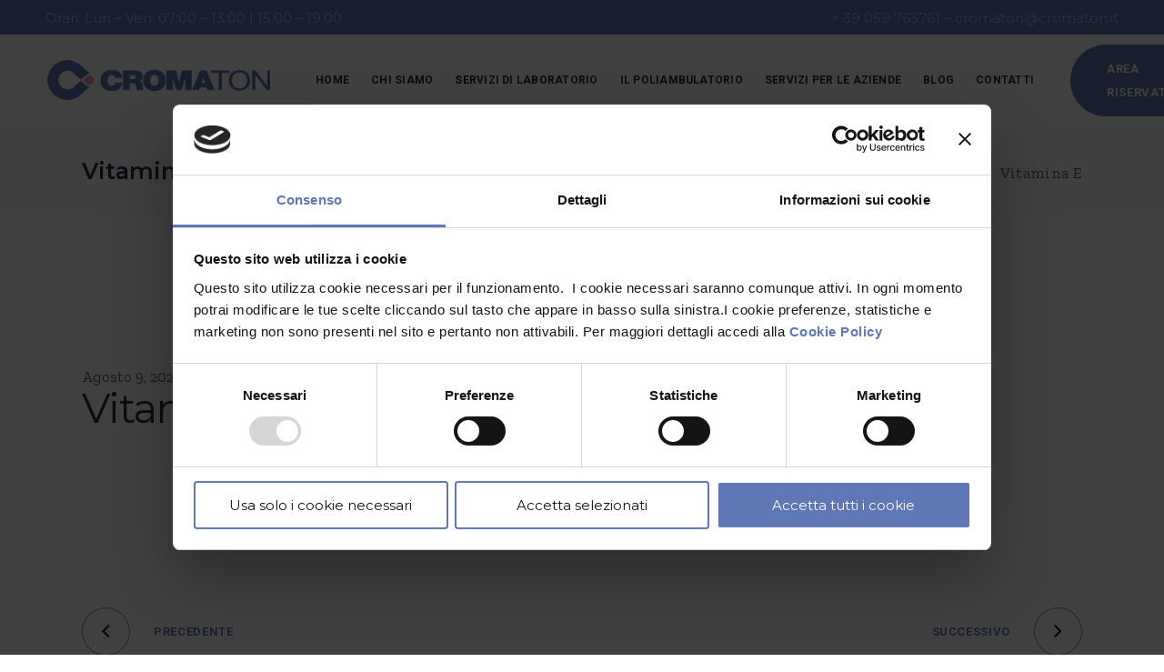

--- FILE ---
content_type: text/html; charset=UTF-8
request_url: https://www.cromaton.it/glossary/vitamina-e/
body_size: 20411
content:
<!DOCTYPE html>
<html lang="it-IT">
<head><script id="Cookiebot" src="https://consent.cookiebot.com/uc.js" data-cbid="4061d368-8e6f-4873-9ccb-92efdd1e9820" data-blockingmode="auto" type="text/javascript"></script>
	<meta charset="UTF-8">
	<meta name="viewport" content="width=device-width, initial-scale=1, user-scalable=yes">
	<link rel="profile" href="https://gmpg.org/xfn/11">

	<meta name='robots' content='index, follow, max-snippet:-1, max-image-preview:large, max-video-preview:-1' />

<!-- The SEO Framework by Sybre Waaijer -->
<meta name="robots" content="max-snippet:-1,max-image-preview:large,max-video-preview:-1" />
<meta property="og:image" content="https://www.cromaton.it/wp-content/uploads/2022/07/cropped-Cromaton-Favicon.jpg" />
<meta property="og:image:width" content="512" />
<meta property="og:image:height" content="512" />
<meta property="og:locale" content="it_IT" />
<meta property="og:type" content="article" />
<meta property="og:title" content="Vitamina E" />
<meta property="og:url" content="https://www.cromaton.it/glossary/vitamina-e/" />
<meta property="og:site_name" content="Cromaton" />
<meta property="og:updated_time" content="2022-08-09T08:32+00:00" />
<meta property="article:published_time" content="2022-08-09T08:32+00:00" />
<meta property="article:modified_time" content="2022-08-09T08:32+00:00" />
<meta name="twitter:card" content="summary_large_image" />
<meta name="twitter:title" content="Vitamina E" />
<meta name="twitter:image" content="https://www.cromaton.it/wp-content/uploads/2022/07/cropped-Cromaton-Favicon.jpg" />
<link rel="canonical" href="https://www.cromaton.it/glossary/vitamina-e/" />
<!-- / The SEO Framework by Sybre Waaijer | 9.14ms meta | 34.05ms boot -->


	<!-- This site is optimized with the Yoast SEO plugin v19.5.1 - https://yoast.com/wordpress/plugins/seo/ -->
	<title>Vitamina E - Cromaton</title>
	<link rel="canonical" href="https://www.cromaton.it/glossary/vitamina-e/" />
	<meta property="og:locale" content="it_IT" />
	<meta property="og:type" content="article" />
	<meta property="og:title" content="Vitamina E - Cromaton" />
	<meta property="og:url" content="https://www.cromaton.it/glossary/vitamina-e/" />
	<meta property="og:site_name" content="Cromaton" />
	<meta name="twitter:card" content="summary" />
	<script type="application/ld+json" class="yoast-schema-graph">{"@context":"https://schema.org","@graph":[{"@type":"WebPage","@id":"https://www.cromaton.it/glossary/vitamina-e/","url":"https://www.cromaton.it/glossary/vitamina-e/","name":"Vitamina E - Cromaton","isPartOf":{"@id":"https://www.cromaton.it/#website"},"datePublished":"2022-08-09T08:32:28+00:00","dateModified":"2022-08-09T08:32:28+00:00","breadcrumb":{"@id":"https://www.cromaton.it/glossary/vitamina-e/#breadcrumb"},"inLanguage":"it-IT","potentialAction":[{"@type":"ReadAction","target":["https://www.cromaton.it/glossary/vitamina-e/"]}]},{"@type":"BreadcrumbList","@id":"https://www.cromaton.it/glossary/vitamina-e/#breadcrumb","itemListElement":[{"@type":"ListItem","position":1,"name":"Home","item":"https://www.cromaton.it/"},{"@type":"ListItem","position":2,"name":"Glossary","item":"https://www.cromaton.it/glossary/"},{"@type":"ListItem","position":3,"name":"Vitamina E"}]},{"@type":"WebSite","@id":"https://www.cromaton.it/#website","url":"https://www.cromaton.it/","name":"Cromaton","description":"Evoluzione costante","potentialAction":[{"@type":"SearchAction","target":{"@type":"EntryPoint","urlTemplate":"https://www.cromaton.it/?s={search_term_string}"},"query-input":"required name=search_term_string"}],"inLanguage":"it-IT"}]}</script>
	<!-- / Yoast SEO plugin. -->


<link rel='dns-prefetch' href='//fonts.googleapis.com' />
<link rel='dns-prefetch' href='//s.w.org' />
<link rel="alternate" type="application/rss+xml" title="Cromaton &raquo; Feed" href="https://www.cromaton.it/feed/" />
<link rel="alternate" type="application/rss+xml" title="Cromaton &raquo; Feed dei commenti" href="https://www.cromaton.it/comments/feed/" />
<script type="text/javascript">
window._wpemojiSettings = {"baseUrl":"https:\/\/s.w.org\/images\/core\/emoji\/14.0.0\/72x72\/","ext":".png","svgUrl":"https:\/\/s.w.org\/images\/core\/emoji\/14.0.0\/svg\/","svgExt":".svg","source":{"concatemoji":"https:\/\/www.cromaton.it\/wp-includes\/js\/wp-emoji-release.min.js?ver=6.0.6"}};
/*! This file is auto-generated */
!function(e,a,t){var n,r,o,i=a.createElement("canvas"),p=i.getContext&&i.getContext("2d");function s(e,t){var a=String.fromCharCode,e=(p.clearRect(0,0,i.width,i.height),p.fillText(a.apply(this,e),0,0),i.toDataURL());return p.clearRect(0,0,i.width,i.height),p.fillText(a.apply(this,t),0,0),e===i.toDataURL()}function c(e){var t=a.createElement("script");t.src=e,t.defer=t.type="text/javascript",a.getElementsByTagName("head")[0].appendChild(t)}for(o=Array("flag","emoji"),t.supports={everything:!0,everythingExceptFlag:!0},r=0;r<o.length;r++)t.supports[o[r]]=function(e){if(!p||!p.fillText)return!1;switch(p.textBaseline="top",p.font="600 32px Arial",e){case"flag":return s([127987,65039,8205,9895,65039],[127987,65039,8203,9895,65039])?!1:!s([55356,56826,55356,56819],[55356,56826,8203,55356,56819])&&!s([55356,57332,56128,56423,56128,56418,56128,56421,56128,56430,56128,56423,56128,56447],[55356,57332,8203,56128,56423,8203,56128,56418,8203,56128,56421,8203,56128,56430,8203,56128,56423,8203,56128,56447]);case"emoji":return!s([129777,127995,8205,129778,127999],[129777,127995,8203,129778,127999])}return!1}(o[r]),t.supports.everything=t.supports.everything&&t.supports[o[r]],"flag"!==o[r]&&(t.supports.everythingExceptFlag=t.supports.everythingExceptFlag&&t.supports[o[r]]);t.supports.everythingExceptFlag=t.supports.everythingExceptFlag&&!t.supports.flag,t.DOMReady=!1,t.readyCallback=function(){t.DOMReady=!0},t.supports.everything||(n=function(){t.readyCallback()},a.addEventListener?(a.addEventListener("DOMContentLoaded",n,!1),e.addEventListener("load",n,!1)):(e.attachEvent("onload",n),a.attachEvent("onreadystatechange",function(){"complete"===a.readyState&&t.readyCallback()})),(e=t.source||{}).concatemoji?c(e.concatemoji):e.wpemoji&&e.twemoji&&(c(e.twemoji),c(e.wpemoji)))}(window,document,window._wpemojiSettings);
</script>
<style type="text/css">
img.wp-smiley,
img.emoji {
	display: inline !important;
	border: none !important;
	box-shadow: none !important;
	height: 1em !important;
	width: 1em !important;
	margin: 0 0.07em !important;
	vertical-align: -0.1em !important;
	background: none !important;
	padding: 0 !important;
}
</style>
	<link rel='stylesheet' id='dripicons-css'  href='https://www.cromaton.it/wp-content/plugins/promedica-core/inc/icons/dripicons/assets/css/dripicons.min.css?ver=6.0.6' type='text/css' media='all' />
<link rel='stylesheet' id='elegant-icons-css'  href='https://www.cromaton.it/wp-content/plugins/promedica-core/inc/icons/elegant-icons/assets/css/elegant-icons.min.css?ver=6.0.6' type='text/css' media='all' />
<link rel='stylesheet' id='font-awesome-css'  href='https://www.cromaton.it/wp-content/plugins/promedica-core/inc/icons/font-awesome/assets/css/all.min.css?ver=6.0.6' type='text/css' media='all' />
<link rel='stylesheet' id='ionicons-css'  href='https://www.cromaton.it/wp-content/plugins/promedica-core/inc/icons/ionicons/assets/css/ionicons.min.css?ver=6.0.6' type='text/css' media='all' />
<link rel='stylesheet' id='linea-icons-css'  href='https://www.cromaton.it/wp-content/plugins/promedica-core/inc/icons/linea-icons/assets/css/linea-icons.min.css?ver=6.0.6' type='text/css' media='all' />
<link rel='stylesheet' id='linear-icons-css'  href='https://www.cromaton.it/wp-content/plugins/promedica-core/inc/icons/linear-icons/assets/css/linear-icons.min.css?ver=6.0.6' type='text/css' media='all' />
<link rel='stylesheet' id='material-icons-css'  href='https://fonts.googleapis.com/icon?family=Material+Icons&#038;ver=6.0.6' type='text/css' media='all' />
<link rel='stylesheet' id='simple-line-icons-css'  href='https://www.cromaton.it/wp-content/plugins/promedica-core/inc/icons/simple-line-icons/assets/css/simple-line-icons.min.css?ver=6.0.6' type='text/css' media='all' />
<link rel='stylesheet' id='wp-block-library-css'  href='https://www.cromaton.it/wp-includes/css/dist/block-library/style.min.css?ver=6.0.6' type='text/css' media='all' />
<style id='global-styles-inline-css' type='text/css'>
body{--wp--preset--color--black: #000000;--wp--preset--color--cyan-bluish-gray: #abb8c3;--wp--preset--color--white: #ffffff;--wp--preset--color--pale-pink: #f78da7;--wp--preset--color--vivid-red: #cf2e2e;--wp--preset--color--luminous-vivid-orange: #ff6900;--wp--preset--color--luminous-vivid-amber: #fcb900;--wp--preset--color--light-green-cyan: #7bdcb5;--wp--preset--color--vivid-green-cyan: #00d084;--wp--preset--color--pale-cyan-blue: #8ed1fc;--wp--preset--color--vivid-cyan-blue: #0693e3;--wp--preset--color--vivid-purple: #9b51e0;--wp--preset--gradient--vivid-cyan-blue-to-vivid-purple: linear-gradient(135deg,rgba(6,147,227,1) 0%,rgb(155,81,224) 100%);--wp--preset--gradient--light-green-cyan-to-vivid-green-cyan: linear-gradient(135deg,rgb(122,220,180) 0%,rgb(0,208,130) 100%);--wp--preset--gradient--luminous-vivid-amber-to-luminous-vivid-orange: linear-gradient(135deg,rgba(252,185,0,1) 0%,rgba(255,105,0,1) 100%);--wp--preset--gradient--luminous-vivid-orange-to-vivid-red: linear-gradient(135deg,rgba(255,105,0,1) 0%,rgb(207,46,46) 100%);--wp--preset--gradient--very-light-gray-to-cyan-bluish-gray: linear-gradient(135deg,rgb(238,238,238) 0%,rgb(169,184,195) 100%);--wp--preset--gradient--cool-to-warm-spectrum: linear-gradient(135deg,rgb(74,234,220) 0%,rgb(151,120,209) 20%,rgb(207,42,186) 40%,rgb(238,44,130) 60%,rgb(251,105,98) 80%,rgb(254,248,76) 100%);--wp--preset--gradient--blush-light-purple: linear-gradient(135deg,rgb(255,206,236) 0%,rgb(152,150,240) 100%);--wp--preset--gradient--blush-bordeaux: linear-gradient(135deg,rgb(254,205,165) 0%,rgb(254,45,45) 50%,rgb(107,0,62) 100%);--wp--preset--gradient--luminous-dusk: linear-gradient(135deg,rgb(255,203,112) 0%,rgb(199,81,192) 50%,rgb(65,88,208) 100%);--wp--preset--gradient--pale-ocean: linear-gradient(135deg,rgb(255,245,203) 0%,rgb(182,227,212) 50%,rgb(51,167,181) 100%);--wp--preset--gradient--electric-grass: linear-gradient(135deg,rgb(202,248,128) 0%,rgb(113,206,126) 100%);--wp--preset--gradient--midnight: linear-gradient(135deg,rgb(2,3,129) 0%,rgb(40,116,252) 100%);--wp--preset--duotone--dark-grayscale: url('#wp-duotone-dark-grayscale');--wp--preset--duotone--grayscale: url('#wp-duotone-grayscale');--wp--preset--duotone--purple-yellow: url('#wp-duotone-purple-yellow');--wp--preset--duotone--blue-red: url('#wp-duotone-blue-red');--wp--preset--duotone--midnight: url('#wp-duotone-midnight');--wp--preset--duotone--magenta-yellow: url('#wp-duotone-magenta-yellow');--wp--preset--duotone--purple-green: url('#wp-duotone-purple-green');--wp--preset--duotone--blue-orange: url('#wp-duotone-blue-orange');--wp--preset--font-size--small: 13px;--wp--preset--font-size--medium: 20px;--wp--preset--font-size--large: 36px;--wp--preset--font-size--x-large: 42px;}.has-black-color{color: var(--wp--preset--color--black) !important;}.has-cyan-bluish-gray-color{color: var(--wp--preset--color--cyan-bluish-gray) !important;}.has-white-color{color: var(--wp--preset--color--white) !important;}.has-pale-pink-color{color: var(--wp--preset--color--pale-pink) !important;}.has-vivid-red-color{color: var(--wp--preset--color--vivid-red) !important;}.has-luminous-vivid-orange-color{color: var(--wp--preset--color--luminous-vivid-orange) !important;}.has-luminous-vivid-amber-color{color: var(--wp--preset--color--luminous-vivid-amber) !important;}.has-light-green-cyan-color{color: var(--wp--preset--color--light-green-cyan) !important;}.has-vivid-green-cyan-color{color: var(--wp--preset--color--vivid-green-cyan) !important;}.has-pale-cyan-blue-color{color: var(--wp--preset--color--pale-cyan-blue) !important;}.has-vivid-cyan-blue-color{color: var(--wp--preset--color--vivid-cyan-blue) !important;}.has-vivid-purple-color{color: var(--wp--preset--color--vivid-purple) !important;}.has-black-background-color{background-color: var(--wp--preset--color--black) !important;}.has-cyan-bluish-gray-background-color{background-color: var(--wp--preset--color--cyan-bluish-gray) !important;}.has-white-background-color{background-color: var(--wp--preset--color--white) !important;}.has-pale-pink-background-color{background-color: var(--wp--preset--color--pale-pink) !important;}.has-vivid-red-background-color{background-color: var(--wp--preset--color--vivid-red) !important;}.has-luminous-vivid-orange-background-color{background-color: var(--wp--preset--color--luminous-vivid-orange) !important;}.has-luminous-vivid-amber-background-color{background-color: var(--wp--preset--color--luminous-vivid-amber) !important;}.has-light-green-cyan-background-color{background-color: var(--wp--preset--color--light-green-cyan) !important;}.has-vivid-green-cyan-background-color{background-color: var(--wp--preset--color--vivid-green-cyan) !important;}.has-pale-cyan-blue-background-color{background-color: var(--wp--preset--color--pale-cyan-blue) !important;}.has-vivid-cyan-blue-background-color{background-color: var(--wp--preset--color--vivid-cyan-blue) !important;}.has-vivid-purple-background-color{background-color: var(--wp--preset--color--vivid-purple) !important;}.has-black-border-color{border-color: var(--wp--preset--color--black) !important;}.has-cyan-bluish-gray-border-color{border-color: var(--wp--preset--color--cyan-bluish-gray) !important;}.has-white-border-color{border-color: var(--wp--preset--color--white) !important;}.has-pale-pink-border-color{border-color: var(--wp--preset--color--pale-pink) !important;}.has-vivid-red-border-color{border-color: var(--wp--preset--color--vivid-red) !important;}.has-luminous-vivid-orange-border-color{border-color: var(--wp--preset--color--luminous-vivid-orange) !important;}.has-luminous-vivid-amber-border-color{border-color: var(--wp--preset--color--luminous-vivid-amber) !important;}.has-light-green-cyan-border-color{border-color: var(--wp--preset--color--light-green-cyan) !important;}.has-vivid-green-cyan-border-color{border-color: var(--wp--preset--color--vivid-green-cyan) !important;}.has-pale-cyan-blue-border-color{border-color: var(--wp--preset--color--pale-cyan-blue) !important;}.has-vivid-cyan-blue-border-color{border-color: var(--wp--preset--color--vivid-cyan-blue) !important;}.has-vivid-purple-border-color{border-color: var(--wp--preset--color--vivid-purple) !important;}.has-vivid-cyan-blue-to-vivid-purple-gradient-background{background: var(--wp--preset--gradient--vivid-cyan-blue-to-vivid-purple) !important;}.has-light-green-cyan-to-vivid-green-cyan-gradient-background{background: var(--wp--preset--gradient--light-green-cyan-to-vivid-green-cyan) !important;}.has-luminous-vivid-amber-to-luminous-vivid-orange-gradient-background{background: var(--wp--preset--gradient--luminous-vivid-amber-to-luminous-vivid-orange) !important;}.has-luminous-vivid-orange-to-vivid-red-gradient-background{background: var(--wp--preset--gradient--luminous-vivid-orange-to-vivid-red) !important;}.has-very-light-gray-to-cyan-bluish-gray-gradient-background{background: var(--wp--preset--gradient--very-light-gray-to-cyan-bluish-gray) !important;}.has-cool-to-warm-spectrum-gradient-background{background: var(--wp--preset--gradient--cool-to-warm-spectrum) !important;}.has-blush-light-purple-gradient-background{background: var(--wp--preset--gradient--blush-light-purple) !important;}.has-blush-bordeaux-gradient-background{background: var(--wp--preset--gradient--blush-bordeaux) !important;}.has-luminous-dusk-gradient-background{background: var(--wp--preset--gradient--luminous-dusk) !important;}.has-pale-ocean-gradient-background{background: var(--wp--preset--gradient--pale-ocean) !important;}.has-electric-grass-gradient-background{background: var(--wp--preset--gradient--electric-grass) !important;}.has-midnight-gradient-background{background: var(--wp--preset--gradient--midnight) !important;}.has-small-font-size{font-size: var(--wp--preset--font-size--small) !important;}.has-medium-font-size{font-size: var(--wp--preset--font-size--medium) !important;}.has-large-font-size{font-size: var(--wp--preset--font-size--large) !important;}.has-x-large-font-size{font-size: var(--wp--preset--font-size--x-large) !important;}
</style>
<link rel='stylesheet' id='contact-form-7-css'  href="//www.cromaton.it/wp-content/cache/speedycache/www.cromaton.it/assets/6v6pg3zt/ffm9q.css" type='text/css' media='all' />
<style id='contact-form-7-inline-css' type='text/css'>
.wpcf7 .wpcf7-recaptcha iframe {margin-bottom: 0;}.wpcf7 .wpcf7-recaptcha[data-align="center"] > div {margin: 0 auto;}.wpcf7 .wpcf7-recaptcha[data-align="right"] > div {margin: 0 0 0 auto;}
</style>
<link rel='stylesheet' id='timetable_sf_style-css'  href="//www.cromaton.it/wp-content/cache/speedycache/www.cromaton.it/assets/m90pahud/ffm9q.css" type='text/css' media='all' />
<link rel='stylesheet' id='timetable_gtip2_style-css'  href="//www.cromaton.it/wp-content/cache/speedycache/www.cromaton.it/assets/7m77jowj/ffm9q.css" type='text/css' media='all' />
<link rel='stylesheet' id='timetable_style-css'  href="//www.cromaton.it/wp-content/cache/speedycache/www.cromaton.it/assets/6vnnraxi/ffm9q.css" type='text/css' media='all' />
<link rel='stylesheet' id='timetable_event_template-css'  href="//www.cromaton.it/wp-content/cache/speedycache/www.cromaton.it/assets/f6bb02bs/ffm9q.css" type='text/css' media='all' />
<link rel='stylesheet' id='timetable_responsive_style-css'  href="//www.cromaton.it/wp-content/cache/speedycache/www.cromaton.it/assets/fdjkrf8y/ffm9q.css" type='text/css' media='all' />
<link rel='stylesheet' id='timetable_font_lato-css'  href='//fonts.googleapis.com/css?family=Lato%3A400%2C700&#038;ver=6.0.6' type='text/css' media='all' />
<link rel='stylesheet' id='widgetopts-styles-css'  href="//www.cromaton.it/wp-content/cache/speedycache/www.cromaton.it/assets/lm2yzi72/ffm9q.css" type='text/css' media='all' />
<link rel='stylesheet' id='wpg-main-style-css'  href="//www.cromaton.it/wp-content/cache/speedycache/www.cromaton.it/assets/lzjh8rxk/ffm9q.css" type='text/css' media='all' />
<link rel='stylesheet' id='swiper-css'  href='https://www.cromaton.it/wp-content/plugins/qi-addons-for-elementor/assets/plugins/swiper/swiper.min.css?ver=6.0.6' type='text/css' media='all' />
<link rel='stylesheet' id='qi-addons-for-elementor-grid-style-css'  href='https://www.cromaton.it/wp-content/plugins/qi-addons-for-elementor/assets/css/grid.min.css?ver=6.0.6' type='text/css' media='all' />
<link rel='stylesheet' id='qi-addons-for-elementor-helper-parts-style-css'  href='https://www.cromaton.it/wp-content/plugins/qi-addons-for-elementor/assets/css/helper-parts.min.css?ver=6.0.6' type='text/css' media='all' />
<link rel='stylesheet' id='qi-addons-for-elementor-style-css'  href='https://www.cromaton.it/wp-content/plugins/qi-addons-for-elementor/assets/css/main.min.css?ver=6.0.6' type='text/css' media='all' />
<link rel='stylesheet' id='select2-css'  href='https://www.cromaton.it/wp-content/plugins/qode-framework/inc/common/assets/plugins/select2/select2.min.css?ver=6.0.6' type='text/css' media='all' />
<link rel='stylesheet' id='promedica-core-dashboard-style-css'  href='https://www.cromaton.it/wp-content/plugins/promedica-core/inc/core-dashboard/assets/css/core-dashboard.min.css?ver=6.0.6' type='text/css' media='all' />
<link rel='stylesheet' id='perfect-scrollbar-css'  href="//www.cromaton.it/wp-content/cache/speedycache/www.cromaton.it/assets/l20yl7xh/ffm9q.css" type='text/css' media='all' />
<link rel='stylesheet' id='promedica-main-css'  href='https://www.cromaton.it/wp-content/themes/promedica/assets/css/main.min.css?ver=6.0.6' type='text/css' media='all' />
<link rel='stylesheet' id='promedica-core-style-css'  href='https://www.cromaton.it/wp-content/plugins/promedica-core/assets/css/promedica-core.min.css?ver=6.0.6' type='text/css' media='all' />
<link rel='stylesheet' id='promedica-child-style-css'  href="//www.cromaton.it/wp-content/themes/promedica-child/style.css?ver=6.0.6" type='text/css' media='all' />
<link rel='stylesheet' id='magnific-popup-css'  href="//www.cromaton.it/wp-content/cache/speedycache/www.cromaton.it/assets/qljnaamo/ffm9q.css" type='text/css' media='all' />
<link rel='stylesheet' id='promedica-google-fonts-css'  href='https://fonts.googleapis.com/css?family=Roboto%3A400%2C500%2C700%7CZilla+Slab%3A400%2C500%2C700&#038;subset=latin-ext&#038;display=swap&#038;ver=1.0.0' type='text/css' media='all' />
<link rel='stylesheet' id='promedica-style-css'  href="//www.cromaton.it/wp-content/themes/promedica/style.css?ver=6.0.6" type='text/css' media='all' />
<style id='promedica-style-inline-css' type='text/css'>
#qodef-back-to-top .qodef-back-to-top-icon { color: #6077b6;}#qodef-back-to-top:hover .qodef-back-to-top-icon { color: #768fd5;}.qodef-button.qodef-layout--textual { color: #6f6f6e;}.qodef-button.qodef-layout--textual:hover { color: #6f6f6e;}#qodef-page-footer-top-area { background-color: #dfe2f2;}#qodef-page-footer-bottom-area { background-color: #dfe2f2;}#qodef-page-inner { padding: 100px 0px 133px 0px;}@media only screen and (max-width: 1024px) { #qodef-page-inner { padding: 100px 0px 133px 0px;}}.qodef-h1 a:focus, .qodef-h1 a:hover, h1 a:focus, h1 a:hover, .qodef-h2 a:focus, .qodef-h2 a:hover, h2 a:focus, h2 a:hover, .qodef-h3 a:focus, .qodef-h3 a:hover, h3 a:focus, h3 a:hover, .qodef-h4 a:focus, .qodef-h4 a:hover, h4 a:focus, h4 a:hover, .qodef-h5 a:focus, .qodef-h5 a:hover, h5 a:focus, h5 a:hover, .qodef-h6 a:focus, .qodef-h6 a:hover, h6 a:focus, h6 a:hover, a:focus, a:hover, p a:focus, p a:hover, #qodef-page-header .widget_icl_lang_sel_widget .wpml-ls-legacy-dropdown .wpml-ls-item-toggle:hover, #qodef-page-header .widget_icl_lang_sel_widget .wpml-ls-legacy-dropdown-click .wpml-ls-item-toggle:hover, #qodef-page-header .widget_icl_lang_sel_widget .wpml-ls-legacy-dropdown .wpml-ls-sub-menu .wpml-ls-item a:hover, #qodef-page-header .widget_icl_lang_sel_widget .wpml-ls-legacy-dropdown-click .wpml-ls-sub-menu .wpml-ls-item a:hover, #qodef-page-header .widget_icl_lang_sel_widget .wpml-ls-legacy-list-horizontal ul li a:hover, #qodef-page-header .widget_icl_lang_sel_widget .wpml-ls-legacy-list-vertical ul li a:hover, #qodef-page-mobile-header .widget_icl_lang_sel_widget .wpml-ls-legacy-dropdown .wpml-ls-item-toggle:hover, #qodef-page-mobile-header .widget_icl_lang_sel_widget .wpml-ls-legacy-dropdown-click .wpml-ls-item-toggle:hover, #qodef-page-mobile-header .widget_icl_lang_sel_widget .wpml-ls-legacy-dropdown .wpml-ls-sub-menu .wpml-ls-item a:hover, #qodef-page-mobile-header .widget_icl_lang_sel_widget .wpml-ls-legacy-dropdown-click .wpml-ls-sub-menu .wpml-ls-item a:hover, #qodef-page-mobile-header .widget_icl_lang_sel_widget .wpml-ls-legacy-list-horizontal ul li a:hover, #qodef-page-mobile-header .widget_icl_lang_sel_widget .wpml-ls-legacy-list-vertical ul li a:hover, #qodef-page-sidebar .widget_icl_lang_sel_widget .wpml-ls-legacy-dropdown .wpml-ls-item-toggle:hover, #qodef-page-sidebar .widget_icl_lang_sel_widget .wpml-ls-legacy-dropdown-click .wpml-ls-item-toggle:hover, #qodef-page-sidebar .widget_icl_lang_sel_widget .wpml-ls-legacy-dropdown .wpml-ls-sub-menu .wpml-ls-item a:hover, #qodef-page-sidebar .widget_icl_lang_sel_widget .wpml-ls-legacy-dropdown-click .wpml-ls-sub-menu .wpml-ls-item a:hover, #qodef-page-sidebar .widget_icl_lang_sel_widget .wpml-ls-legacy-list-horizontal ul li a:hover, #qodef-page-sidebar .widget_icl_lang_sel_widget .wpml-ls-legacy-list-vertical ul li a:hover, #qodef-page-footer .widget_icl_lang_sel_widget .wpml-ls-legacy-dropdown .wpml-ls-item-toggle:hover, #qodef-page-footer .widget_icl_lang_sel_widget .wpml-ls-legacy-dropdown-click .wpml-ls-item-toggle:hover, #qodef-page-footer .widget_icl_lang_sel_widget .wpml-ls-legacy-dropdown .wpml-ls-sub-menu .wpml-ls-item a:hover, #qodef-page-footer .widget_icl_lang_sel_widget .wpml-ls-legacy-dropdown-click .wpml-ls-sub-menu .wpml-ls-item a:hover, #qodef-side-area .widget_icl_lang_sel_widget .wpml-ls-legacy-dropdown .wpml-ls-item-toggle:hover, #qodef-side-area .widget_icl_lang_sel_widget .wpml-ls-legacy-dropdown-click .wpml-ls-item-toggle:hover, #qodef-side-area .widget_icl_lang_sel_widget .wpml-ls-legacy-dropdown .wpml-ls-sub-menu .wpml-ls-item a:hover, #qodef-side-area .widget_icl_lang_sel_widget .wpml-ls-legacy-dropdown-click .wpml-ls-sub-menu .wpml-ls-item a:hover, .qodef-blog .qodef-blog-item .qodef-e-info .qodef-e-info-item a:hover, body:not(.qodef-add-plus-to-buttons) #qodef-page-comments-list .qodef-comment-item .qodef-e-links>:hover, #qodef-page-footer.qodef--skin-light .widget a:hover, .wp-block-file:focus, .wp-block-file:hover, .qodef-mobile-header-navigation>ul>li>a:hover, .qodef-mobile-header-navigation>ul>li.current-menu-ancestor>a, .qodef-mobile-header-navigation>ul>li.current-menu-item>a, .qodef-single-links a:hover, .qodef-single-links>span:not(.qodef-m-single-links-title):hover, .qodef-single-links>span:not(.qodef-m-single-links-title), .qodef-timetable-single .qodef-e-info .qodef-e-info-item a:hover, .widget .qodef-widget-title a:hover, .widget a:hover, .widget .tagcloud a:hover, .widget.widget_calendar tfoot a:hover, #qodef-side-area .widget .qodef-widget-title a:hover, #qodef-side-area .widget a:hover, #qodef-side-area .widget .tagcloud a:hover, #qodef-side-area .widget.widget_calendar tfoot a:hover, .qodef-mega-menu-widget-holder .widget .qodef-widget-title a:hover, .qodef-mega-menu-widget-holder .widget a:hover, .qodef-mega-menu-widget-holder .widget .tagcloud a:hover, .qodef-mega-menu-widget-holder .widget.widget_calendar tfoot a:hover, .woocommerce-account .woocommerce-MyAccount-navigation ul li.is-active a, .qodef-woo-product-list .qodef-woo-product-categories a:hover, #qodef-woo-page .qodef-quantity-buttons .qodef-quantity-minus:hover, #qodef-woo-page .qodef-quantity-buttons .qodef-quantity-plus:hover, #qodef-woo-page.qodef--single .product_meta .qodef-woo-meta-value a:hover, .widget.woocommerce .qodef-woo-product-title a:hover, .widget.woocommerce a:hover .product-title, .widget.woocommerce.widget_layered_nav ul li.chosen a, .widget.woocommerce.widget_recent_reviews a:hover, #qodef-side-area .widget.woocommerce .qodef-woo-product-title a:hover, #qodef-side-area .widget.woocommerce a:hover .product-title, #qodef-side-area .widget.woocommerce.widget_layered_nav ul li.chosen a, #qodef-side-area .widget.woocommerce.widget_recent_reviews a:hover, .qodef-mega-menu-widget-holder .widget.woocommerce .qodef-woo-product-title a:hover, .qodef-mega-menu-widget-holder .widget.woocommerce a:hover .product-title, .qodef-mega-menu-widget-holder .widget.woocommerce.widget_layered_nav ul li.chosen a, .qodef-mega-menu-widget-holder .widget.woocommerce.widget_recent_reviews a:hover, #qodef-multiple-map-notice, .qodef-map-marker-holder .qodef-info-window-inner .qodef-info-window-link:hover~.qodef-info-window-details .qodef-info-window-title, #qodef-side-area-mobile-header .qodef-m-navigation>ul>li>a:hover, #qodef-side-area-mobile-header .qodef-m-navigation>ul>li.current-menu-ancestor>a, #qodef-side-area-mobile-header .qodef-m-navigation>ul>li.current-menu-item>a, .qodef-header-navigation ul li.qodef-menu-item--wide .qodef-drop-down-second-inner>ul>li.current-menu-ancestor>a, .qodef-header-navigation ul li.qodef-menu-item--wide .qodef-drop-down-second-inner>ul>li.current-menu-item>a, .qodef-header-navigation ul li.qodef-menu-item--wide .qodef-drop-down-second-inner>ul>li.qodef--hide-link:not(.current-menu-ancestor):not(.current-menu-item)>a:hover, .qodef-timetable-events-list .qodef-e-info .qodef-e-info-item a:hover, .qodef-woo-dropdown-cart .qodef-woo-dropdown-items a:hover, #qodef-top-area .qodef-woo-dropdown-cart .qodef-woo-dropdown-items a:hover, #qodef-side-area .qodef-woo-dropdown-cart .qodef-woo-dropdown-items a:hover, .qodef-mega-menu-widget-holder .qodef-woo-dropdown-cart .qodef-woo-dropdown-items a:hover, .qodef-fullscreen-search-holder .qodef-m-form-submit:hover, body:not(.qodef-add-plus-to-buttons) .qodef-button.qodef-layout--textual:hover, #qodef-page-spinner .qodef-m-inner, .qodef-working-hours-list .qodef-e-day-icon, .qodef-working-hours-list .qodef-m-footer-icon { color: #6077b6;}#qodef-page-footer .qodef-social-icons-group .qodef-icon-holder a:hover span, #qodef-page-footer.qodef--skin-light .qodef-social-icons-group .qodef-icon-holder a:hover span, .wp-block-cover-image h1 a:hover, .wp-block-cover-image h2 a:hover, .wp-block-cover-image h3 a:hover, .wp-block-cover-image h4 a:hover, .wp-block-cover-image h5 a:hover, .wp-block-cover-image h6 a:hover, .wp-block-cover-image p a:hover, .wp-block-cover h1 a:hover, .wp-block-cover h2 a:hover, .wp-block-cover h3 a:hover, .wp-block-cover h4 a:hover, .wp-block-cover h5 a:hover, .wp-block-cover h6 a:hover, .wp-block-cover p a:hover, .widget.woocommerce .qodef-m-star, #qodef-page-header-inner.qodef-skin--light nav>ul>li>a:hover, .qodef-custom-header-layout.qodef-skin--light nav>ul>li>a:hover, #qodef-page-header-inner.qodef-skin--light nav>ul>li.current-menu-ancestor>a, #qodef-page-header-inner.qodef-skin--light nav>ul>li.current-menu-item>a, .qodef-custom-header-layout.qodef-skin--light nav>ul>li.current-menu-ancestor>a, .qodef-custom-header-layout.qodef-skin--light nav>ul>li.current-menu-item>a, #qodef-page-header-inner.qodef-skin--dark nav>ul>li>a:hover, .qodef-custom-header-layout.qodef-skin--dark nav>ul>li>a:hover, #qodef-page-header-inner.qodef-skin--dark nav>ul>li.current-menu-ancestor>a, #qodef-page-header-inner.qodef-skin--dark nav>ul>li.current-menu-item>a, .qodef-custom-header-layout.qodef-skin--dark nav>ul>li.current-menu-ancestor>a, .qodef-custom-header-layout.qodef-skin--dark nav>ul>li.current-menu-item>a, .qodef-timetable--predefined .tt_responsive .tt_timetable.small .box_header, .qodef-booking-form.qodef-skin--light .qodef-button, #ui-datepicker-div td.ui-datepicker-today a, #qodef-side-area .qodef-social-icons-group .qodef-icon-holder a:hover span { color: #6077b6!important;}mark, .qodef-theme-button, button[type=submit], input[type=submit], .wp-block-button .wp-block-button__link, .widget.widget_calendar #today, #qodef-side-area .widget.widget_calendar #today, .qodef-mega-menu-widget-holder .widget.widget_calendar #today, #qodef-woo-page .qodef-woo-product-mark.qodef-new, .qodef-woo-shortcode .qodef-woo-product-mark.qodef-new, .woocommerce-page div.woocommerce>.return-to-shop a, .widget.woocommerce .button, #qodef-back-to-top .qodef-back-to-top-icon, #qodef-top-area, .qodef-places-geo-radius .noUi-target .noUi-connect, .qodef-places-geo-radius .noUi-target .noUi-handle, .qodef-woo-dropdown-cart .qodef-m-inner .qodef-m-opener-count, .qodef-woo-dropdown-cart .qodef-m-action-link, .qodef-woo-side-area-cart .qodef-m-action-link, #ui-datepicker-div td.ui-datepicker-current-day:after, .qodef-accordion.qodef-layout--simple .qodef-accordion-title.ui-state-active .qodef-accordion-mark, .qodef-add-plus-to-buttons .added_to_cart.comment-edit-link .qodef-m-text:after, .qodef-add-plus-to-buttons .added_to_cart.comment-reply-link .qodef-m-text:after, .qodef-add-plus-to-buttons .added_to_cart.qodef-layout--textual .qodef-m-text:after, .qodef-add-plus-to-buttons .button.comment-edit-link .qodef-m-text:after, .qodef-add-plus-to-buttons .button.comment-reply-link .qodef-m-text:after, .qodef-add-plus-to-buttons .button.qodef-layout--textual .qodef-m-text:after, .qodef-add-plus-to-buttons .qodef-button:not(.qodef-inline-cf7-button).comment-edit-link .qodef-m-text:after, .qodef-add-plus-to-buttons .qodef-button:not(.qodef-inline-cf7-button).comment-reply-link .qodef-m-text:after, .qodef-add-plus-to-buttons .qodef-button:not(.qodef-inline-cf7-button).qodef-layout--textual .qodef-m-text:after, .qodef-add-plus-to-buttons .qodef-comment-item .qodef-e-links>.comment-edit-link .qodef-m-text:after, .qodef-add-plus-to-buttons .qodef-comment-item .qodef-e-links>.comment-reply-link .qodef-m-text:after, .qodef-add-plus-to-buttons .qodef-comment-item .qodef-e-links>.qodef-layout--textual .qodef-m-text:after, .qodef-add-plus-to-buttons button[type=submit]:not(.qodef-search-form-button):not(.qodef-inline-cf7-button):not(.qodef-m-no-before).comment-edit-link .qodef-m-text:after, .qodef-add-plus-to-buttons button[type=submit]:not(.qodef-search-form-button):not(.qodef-inline-cf7-button):not(.qodef-m-no-before).comment-reply-link .qodef-m-text:after, .qodef-add-plus-to-buttons button[type=submit]:not(.qodef-search-form-button):not(.qodef-inline-cf7-button):not(.qodef-m-no-before).qodef-layout--textual .qodef-m-text:after, .qodef-button.qodef-layout--filled.qodef-html--link, .qodef-comparision-pricing-table .qodef-m-table.qodef--special, .qodef-comparision-pricing-table .qodef-m-table.qodef--special .qodef-button.qodef-layout--textual:before, .qodef-comparision-pricing-table .qodef-m-table.qodef--special .qodef-button.qodef-layout--textual:after, .qodef-icon-holder.qodef-layout--circle, .qodef-icon-holder.qodef-layout--square, #qodef-page-spinner.qodef-layout--progress-bar .qodef-m-spinner-line-front, .widget_promedica_core_working_hours_list .qodef-working-hours-list.qodef-skin--light { background-color: #6077b6;}.qodef-timetable--predefined table.tt_timetable .event .event_container:hover { background-color: #6077b6!important;}.qodef-theme-button, button[type=submit], input[type=submit], .wp-block-button .wp-block-button__link, .woocommerce-page div.woocommerce>.return-to-shop a, .widget.woocommerce .button, #qodef-back-to-top .qodef-back-to-top-icon, .qodef-woo-dropdown-cart .qodef-m-action-link, .qodef-woo-side-area-cart .qodef-m-action-link, .qodef-button.qodef-layout--filled.qodef-html--link { border-color: #6077b6;}.qodef-newsletter.light-skin input:focus, .qodef-contact-form-7 .ajax-loader { border-color: #6077b6!important;}.qodef-blog .qodef-blog-item.format-link .qodef-e-link svg, .qodef-blog .qodef-blog-item.format-quote .qodef-e-quote svg, .qodef-mobile-header-navigation ul li.qodef--opened a .qodef-menu-item-arrow rect, .qodef-pagination--on .qodef-m-pagination-spinner, .qodef-testimonials-list svg { fill-color: #6077b6;}#qodef-top-area { background-color: #6077b6;}#qodef-top-area-inner { height: 38px;}.qodef-side-area--opened .qodef-side-area-cover { background-color: rgba(42,47,65,0.1);}.qodef-page-title { height: 100px;}a, p a { color: #6077b6;}a:hover, p a:hover { color: #b1bdde;}.qodef-header--standard #qodef-page-header { height: 100px;}.qodef-mobile-header--standard #qodef-page-mobile-header-inner { padding-left: 35px;padding-right: 35px;}
</style>
<script type='text/javascript' src='https://www.cromaton.it/wp-includes/js/jquery/jquery.min.js?ver=3.6.0' id='jquery-core-js'></script>
<script type='text/javascript' src='https://www.cromaton.it/wp-includes/js/jquery/jquery-migrate.min.js?ver=3.3.2' id='jquery-migrate-js'></script>
<script type='text/javascript' src='https://www.cromaton.it/wp-content/plugins/revslider/public/assets/js/rbtools.min.js?ver=6.5.9' async id='tp-tools-js'></script>
<script type='text/javascript' src='https://www.cromaton.it/wp-content/plugins/revslider/public/assets/js/rs6.min.js?ver=6.5.9' async id='revmin-js'></script>
<script type='text/javascript' src='https://www.cromaton.it/wp-content/plugins/wp_glossary/assets/js/mixitup.min.js?ver=6.0.6' id='wpg-mixitup-script-js'></script>
<script type='text/javascript' id='wpg-main-script-js-extra'>
/* <![CDATA[ */
var wpg = {"animation":"","is_tooltip":"","tooltip_theme":"default","tooltip_animation":"fade","tooltip_position":"top","tooltip_is_arrow":"1","tooltip_min_width":"250","tooltip_max_width":"500","tooltip_speed":"350","tooltip_delay":"200","tooltip_is_touch_devices":"1"};
/* ]]> */
</script>
<script type='text/javascript' src='https://www.cromaton.it/wp-content/plugins/wp_glossary/assets/js/scripts.js?ver=6.0.6' id='wpg-main-script-js'></script>
<link rel="https://api.w.org/" href="https://www.cromaton.it/wp-json/" /><link rel="EditURI" type="application/rsd+xml" title="RSD" href="https://www.cromaton.it/xmlrpc.php?rsd" />
<link rel="wlwmanifest" type="application/wlwmanifest+xml" href="https://www.cromaton.it/wp-includes/wlwmanifest.xml" /> 
<link rel="alternate" type="application/json+oembed" href="https://www.cromaton.it/wp-json/oembed/1.0/embed?url=https%3A%2F%2Fwww.cromaton.it%2Fglossary%2Fvitamina-e%2F" />
<link rel="alternate" type="text/xml+oembed" href="https://www.cromaton.it/wp-json/oembed/1.0/embed?url=https%3A%2F%2Fwww.cromaton.it%2Fglossary%2Fvitamina-e%2F&#038;format=xml" />
	<link rel="preconnect" href="https://fonts.googleapis.com">
	<link rel="preconnect" href="https://fonts.gstatic.com">
	<link href='https://fonts.googleapis.com/css2?display=swap&family=Montserrat:wght@300;400;500;600' rel='stylesheet'><style type="text/css">
				.wpg-list-filter a {
					color:#b1bbd8;
					;
				}
			
				.wpg-list-filter a.active, .wpg-list-filter a:hover, .wpg-list-filter a:focus, .wpg-list-filter a:active  {
					color:#6077b6;
				}
			
				.wpg-list-block h3 {
					background-color:#b1bbd8;
					color:#ffffff;
					;
				}
			
				.wpg-list-item a {
					color:#727272;
					font-size:14px;
				}
			</style><meta name="generator" content="Powered by Slider Revolution 6.5.9 - responsive, Mobile-Friendly Slider Plugin for WordPress with comfortable drag and drop interface." />
<link rel="icon" href="https://www.cromaton.it/wp-content/uploads/2022/07/cropped-Cromaton-Favicon-32x32.jpg" sizes="32x32" />
<link rel="icon" href="https://www.cromaton.it/wp-content/uploads/2022/07/cropped-Cromaton-Favicon-192x192.jpg" sizes="192x192" />
<link rel="apple-touch-icon" href="https://www.cromaton.it/wp-content/uploads/2022/07/cropped-Cromaton-Favicon-180x180.jpg" />
<meta name="msapplication-TileImage" content="https://www.cromaton.it/wp-content/uploads/2022/07/cropped-Cromaton-Favicon-270x270.jpg" />
<script type="text/javascript">function setREVStartSize(e){
			//window.requestAnimationFrame(function() {				 
				window.RSIW = window.RSIW===undefined ? window.innerWidth : window.RSIW;	
				window.RSIH = window.RSIH===undefined ? window.innerHeight : window.RSIH;	
				try {								
					var pw = document.getElementById(e.c).parentNode.offsetWidth,
						newh;
					pw = pw===0 || isNaN(pw) ? window.RSIW : pw;
					e.tabw = e.tabw===undefined ? 0 : parseInt(e.tabw);
					e.thumbw = e.thumbw===undefined ? 0 : parseInt(e.thumbw);
					e.tabh = e.tabh===undefined ? 0 : parseInt(e.tabh);
					e.thumbh = e.thumbh===undefined ? 0 : parseInt(e.thumbh);
					e.tabhide = e.tabhide===undefined ? 0 : parseInt(e.tabhide);
					e.thumbhide = e.thumbhide===undefined ? 0 : parseInt(e.thumbhide);
					e.mh = e.mh===undefined || e.mh=="" || e.mh==="auto" ? 0 : parseInt(e.mh,0);		
					if(e.layout==="fullscreen" || e.l==="fullscreen") 						
						newh = Math.max(e.mh,window.RSIH);					
					else{					
						e.gw = Array.isArray(e.gw) ? e.gw : [e.gw];
						for (var i in e.rl) if (e.gw[i]===undefined || e.gw[i]===0) e.gw[i] = e.gw[i-1];					
						e.gh = e.el===undefined || e.el==="" || (Array.isArray(e.el) && e.el.length==0)? e.gh : e.el;
						e.gh = Array.isArray(e.gh) ? e.gh : [e.gh];
						for (var i in e.rl) if (e.gh[i]===undefined || e.gh[i]===0) e.gh[i] = e.gh[i-1];
											
						var nl = new Array(e.rl.length),
							ix = 0,						
							sl;					
						e.tabw = e.tabhide>=pw ? 0 : e.tabw;
						e.thumbw = e.thumbhide>=pw ? 0 : e.thumbw;
						e.tabh = e.tabhide>=pw ? 0 : e.tabh;
						e.thumbh = e.thumbhide>=pw ? 0 : e.thumbh;					
						for (var i in e.rl) nl[i] = e.rl[i]<window.RSIW ? 0 : e.rl[i];
						sl = nl[0];									
						for (var i in nl) if (sl>nl[i] && nl[i]>0) { sl = nl[i]; ix=i;}															
						var m = pw>(e.gw[ix]+e.tabw+e.thumbw) ? 1 : (pw-(e.tabw+e.thumbw)) / (e.gw[ix]);					
						newh =  (e.gh[ix] * m) + (e.tabh + e.thumbh);
					}
					var el = document.getElementById(e.c);
					if (el!==null && el) el.style.height = newh+"px";					
					el = document.getElementById(e.c+"_wrapper");
					if (el!==null && el) {
						el.style.height = newh+"px";
						el.style.display = "block";
					}
				} catch(e){
					console.log("Failure at Presize of Slider:" + e)
				}					   
			//});
		  };</script>
		<style type="text/css" id="wp-custom-css">
			#qodef-related-posts article a.qodef-button {
  padding: 13px 60px 12px 39px !important;
}
#qodef-related-posts article a.qodef-button:before {
  right: 30px;
}
#qodef-related-posts article a.qodef-button:after {
  right: 25px;
}
.category-welfare .qodef-e-info-date, .category-welfare .qodef-e-info-category{
    display:none !important;
}
.category-check-up .qodef-e-info-date, .category-check-up .qodef-e-info-category{
    display:none !important;
}
footer #qodef-page-footer-top-area-inner {
    padding-top: 100px;
    padding-bottom: 20px;
}
footer #qodef-page-footer-bottom-area-inner {
    padding-top: 20px;
    padding-bottom: 20px;
}
#qodef-page-footer .widget a {
    color:#000;
}
#qodef-page-footer-bottom-area-inner a, #qodef-page-footer-bottom-area-inner p, #qodef-page-footer-bottom-area-inner .widget a {
    color: #666666;
}
#qodef-page-footer-top-area-inner a, #qodef-page-footer-top-area-inner p,
#qodef-page-footer-top-area-inner h, #qodef-page-footer-top-area-inner .widget a {
    color: #666666;
}
#qodef-page-footer .widget a {
    color:#6077b6;
}

.qodef-blog-item .qodef-e-read-more .qodef-shortcode.qodef-m.qodef-button{
    /*****Background button color******/
    background-color:#6077b6;
   
    /*****Text color******/
    color:#ffffff;
    
    /*****Border******/
     border:1px solid #ffffff;
}/*****HOVER STYLES*******/

.qodef-blog-item .qodef-e-read-more .qodef-shortcode.qodef-m.qodef-button:hover{
    /*****Background button color******/
    background-color:#e991ba;
   
    /*****Text color******/
    color:#6077b6;
    
    /*****Border******/
     border:1px solid #6077b6;
}
#qodef-page-footer .widget a:hover {
    color: #88a0e2 !important;
}
.qodef-add-plus-to-buttons .qodef-button:not(.qodef-inline-cf7-button).qodef-layout--textual .qodef-m-text:after{
    background-color: #e991ba;
}
.qodef-team-single .qodef-team-member-book-button{
    display: none;
}

.qodef-team-single .qodef-team-member-degrees,
.qodef-team-single .qodef-team-member-training{
    display: none;
}
.single-post div#qodef-page-comments {
    display:none;
}

.wpg-list-wrapper {
	font-family:'Montserrat', sans-serif !important;
}
#qodef-related-posts .qodef-m-text:after{
display:none;
}
@media only screen and (max-width: 1850px) {
    .qodef-header-navigation>ul>li {
            margin: 0 12px;
    }
    .qodef-header-navigation>ul>li>a {
        font-size: 12px;
        letter-spacing: 0.02em;
}
    #custom_html-5 h6{
        font-size: 24px !important;
    }
}		</style>
			<style id="egf-frontend-styles" type="text/css">
		p {font-family: 'Montserrat', sans-serif!important;font-size: 15px!important;font-style: normal!important;font-weight: 300!important;} p {} h1 {} h2 {} h3 {} h4 {} h5 {} h6 {} h1 {font-family: 'Montserrat', sans-serif!important;font-size: 45px!important;font-style: normal!important;font-weight: 400!important;line-height: 1!important;} h2 {font-family: 'Montserrat', sans-serif!important;font-size: 44px!important;font-style: normal!important;font-weight: 500!important;} h3 {font-family: 'Montserrat', sans-serif!important;font-size: 14px!important;font-style: normal!important;font-weight: 500!important;line-height: 1.1!important;} h4 {font-family: 'Montserrat', sans-serif!important;font-size: 55px!important;font-style: normal!important;font-weight: 500!important;line-height: 1.2!important;} h5 {font-family: 'Montserrat', sans-serif!important;font-size: 25px!important;font-style: normal!important;font-weight: 600!important;} h6 {font-family: 'Montserrat', sans-serif!important;font-size: 32px!important;font-style: normal!important;font-weight: 500!important;} link {font-family: 'Montserrat', sans-serif!important;font-style: normal!important;font-weight: 400!important;} button {font-family: 'Montserrat', sans-serif!important;font-style: normal!important;font-weight: 400!important;} 	</style>
	</head>
<body class="glossary-template-default single single-glossary postid-16782 qode-framework-1.1.7 qodef-qi--no-touch qi-addons-for-elementor-1.5.4 qodef-back-to-top--enabled qodef-add-plus-to-buttons  qodef-header--standard qodef-header-appearance--none qodef-mobile-header--standard qodef-drop-down-second--full-width qodef-drop-down-second--animate-height qodef-timetable--predefined promedica-core-1.2.1 promedica-child-child-1.0.0 promedica-1.4 qodef-content-grid-1400 qodef-header-standard--left qodef-search--covers-header elementor-default elementor-kit-9659" itemscope itemtype="https://schema.org/WebPage">
	<svg xmlns="http://www.w3.org/2000/svg" viewBox="0 0 0 0" width="0" height="0" focusable="false" role="none" style="visibility: hidden; position: absolute; left: -9999px; overflow: hidden;" ><defs><filter id="wp-duotone-dark-grayscale"><feColorMatrix color-interpolation-filters="sRGB" type="matrix" values=" .299 .587 .114 0 0 .299 .587 .114 0 0 .299 .587 .114 0 0 .299 .587 .114 0 0 " /><feComponentTransfer color-interpolation-filters="sRGB" ><feFuncR type="table" tableValues="0 0.49803921568627" /><feFuncG type="table" tableValues="0 0.49803921568627" /><feFuncB type="table" tableValues="0 0.49803921568627" /><feFuncA type="table" tableValues="1 1" /></feComponentTransfer><feComposite in2="SourceGraphic" operator="in" /></filter></defs></svg><svg xmlns="http://www.w3.org/2000/svg" viewBox="0 0 0 0" width="0" height="0" focusable="false" role="none" style="visibility: hidden; position: absolute; left: -9999px; overflow: hidden;" ><defs><filter id="wp-duotone-grayscale"><feColorMatrix color-interpolation-filters="sRGB" type="matrix" values=" .299 .587 .114 0 0 .299 .587 .114 0 0 .299 .587 .114 0 0 .299 .587 .114 0 0 " /><feComponentTransfer color-interpolation-filters="sRGB" ><feFuncR type="table" tableValues="0 1" /><feFuncG type="table" tableValues="0 1" /><feFuncB type="table" tableValues="0 1" /><feFuncA type="table" tableValues="1 1" /></feComponentTransfer><feComposite in2="SourceGraphic" operator="in" /></filter></defs></svg><svg xmlns="http://www.w3.org/2000/svg" viewBox="0 0 0 0" width="0" height="0" focusable="false" role="none" style="visibility: hidden; position: absolute; left: -9999px; overflow: hidden;" ><defs><filter id="wp-duotone-purple-yellow"><feColorMatrix color-interpolation-filters="sRGB" type="matrix" values=" .299 .587 .114 0 0 .299 .587 .114 0 0 .299 .587 .114 0 0 .299 .587 .114 0 0 " /><feComponentTransfer color-interpolation-filters="sRGB" ><feFuncR type="table" tableValues="0.54901960784314 0.98823529411765" /><feFuncG type="table" tableValues="0 1" /><feFuncB type="table" tableValues="0.71764705882353 0.25490196078431" /><feFuncA type="table" tableValues="1 1" /></feComponentTransfer><feComposite in2="SourceGraphic" operator="in" /></filter></defs></svg><svg xmlns="http://www.w3.org/2000/svg" viewBox="0 0 0 0" width="0" height="0" focusable="false" role="none" style="visibility: hidden; position: absolute; left: -9999px; overflow: hidden;" ><defs><filter id="wp-duotone-blue-red"><feColorMatrix color-interpolation-filters="sRGB" type="matrix" values=" .299 .587 .114 0 0 .299 .587 .114 0 0 .299 .587 .114 0 0 .299 .587 .114 0 0 " /><feComponentTransfer color-interpolation-filters="sRGB" ><feFuncR type="table" tableValues="0 1" /><feFuncG type="table" tableValues="0 0.27843137254902" /><feFuncB type="table" tableValues="0.5921568627451 0.27843137254902" /><feFuncA type="table" tableValues="1 1" /></feComponentTransfer><feComposite in2="SourceGraphic" operator="in" /></filter></defs></svg><svg xmlns="http://www.w3.org/2000/svg" viewBox="0 0 0 0" width="0" height="0" focusable="false" role="none" style="visibility: hidden; position: absolute; left: -9999px; overflow: hidden;" ><defs><filter id="wp-duotone-midnight"><feColorMatrix color-interpolation-filters="sRGB" type="matrix" values=" .299 .587 .114 0 0 .299 .587 .114 0 0 .299 .587 .114 0 0 .299 .587 .114 0 0 " /><feComponentTransfer color-interpolation-filters="sRGB" ><feFuncR type="table" tableValues="0 0" /><feFuncG type="table" tableValues="0 0.64705882352941" /><feFuncB type="table" tableValues="0 1" /><feFuncA type="table" tableValues="1 1" /></feComponentTransfer><feComposite in2="SourceGraphic" operator="in" /></filter></defs></svg><svg xmlns="http://www.w3.org/2000/svg" viewBox="0 0 0 0" width="0" height="0" focusable="false" role="none" style="visibility: hidden; position: absolute; left: -9999px; overflow: hidden;" ><defs><filter id="wp-duotone-magenta-yellow"><feColorMatrix color-interpolation-filters="sRGB" type="matrix" values=" .299 .587 .114 0 0 .299 .587 .114 0 0 .299 .587 .114 0 0 .299 .587 .114 0 0 " /><feComponentTransfer color-interpolation-filters="sRGB" ><feFuncR type="table" tableValues="0.78039215686275 1" /><feFuncG type="table" tableValues="0 0.94901960784314" /><feFuncB type="table" tableValues="0.35294117647059 0.47058823529412" /><feFuncA type="table" tableValues="1 1" /></feComponentTransfer><feComposite in2="SourceGraphic" operator="in" /></filter></defs></svg><svg xmlns="http://www.w3.org/2000/svg" viewBox="0 0 0 0" width="0" height="0" focusable="false" role="none" style="visibility: hidden; position: absolute; left: -9999px; overflow: hidden;" ><defs><filter id="wp-duotone-purple-green"><feColorMatrix color-interpolation-filters="sRGB" type="matrix" values=" .299 .587 .114 0 0 .299 .587 .114 0 0 .299 .587 .114 0 0 .299 .587 .114 0 0 " /><feComponentTransfer color-interpolation-filters="sRGB" ><feFuncR type="table" tableValues="0.65098039215686 0.40392156862745" /><feFuncG type="table" tableValues="0 1" /><feFuncB type="table" tableValues="0.44705882352941 0.4" /><feFuncA type="table" tableValues="1 1" /></feComponentTransfer><feComposite in2="SourceGraphic" operator="in" /></filter></defs></svg><svg xmlns="http://www.w3.org/2000/svg" viewBox="0 0 0 0" width="0" height="0" focusable="false" role="none" style="visibility: hidden; position: absolute; left: -9999px; overflow: hidden;" ><defs><filter id="wp-duotone-blue-orange"><feColorMatrix color-interpolation-filters="sRGB" type="matrix" values=" .299 .587 .114 0 0 .299 .587 .114 0 0 .299 .587 .114 0 0 .299 .587 .114 0 0 " /><feComponentTransfer color-interpolation-filters="sRGB" ><feFuncR type="table" tableValues="0.098039215686275 1" /><feFuncG type="table" tableValues="0 0.66274509803922" /><feFuncB type="table" tableValues="0.84705882352941 0.41960784313725" /><feFuncA type="table" tableValues="1 1" /></feComponentTransfer><feComposite in2="SourceGraphic" operator="in" /></filter></defs></svg><a class="skip-link screen-reader-text" href="#qodef-page-content">Skip to the content</a>	<div id="qodef-page-wrapper" class="">
			<div id="qodef-top-area">
		<div id="qodef-top-area-inner" class="">

							<div class="qodef-widget-holder qodef-top-area-left">
						<div class="qodef-widget-holder qodef--one">
		<div id="text-3" class="widget widget_text qodef-top-bar-widget">			<div class="textwidget"><p><strong><span style="color: #ffffff; opacity: 55%;">Orari: </span><span style="color: #ffffff; opacity: 55%;">Lun &#8211; Ven: 07:00 &#8211; 13:00 | 15.00 &#8211; 19.00</span></strong></p>
</div>
		</div>	</div>
				</div>
			
							<div class="qodef-widget-holder qodef-top-area-right">
						<div class="qodef-widget-holder qodef--one">
		<div id="text-5" class="widget widget_text qodef-top-bar-widget">			<div class="textwidget"><p><strong><span style="color: #ffffff; opacity: 100%;"><a href="tel:059 763761">+ 39 059 763761 &#8211; </a></span></strong><span style="color: #ffffff; opacity: 100%;"><a href="mailto:cromaton@cromaton.it"><strong>cromaton@cromaton.it</strong></a></span></p>
</div>
		</div>	</div>
				</div>
			
					</div>
	</div>
<header id="qodef-page-header" >
		<div id="qodef-page-header-inner" class="">
		<a itemprop="url" class="qodef-header-logo-link qodef-height--set" href="https://www.cromaton.it/" style="height:64px" rel="home">
	<img width="336" height="87" src="https://www.cromaton.it/wp-content/uploads/2022/07/Cromaton-Logo-main-.png" class="qodef-header-logo-image qodef--main" alt="logo main" itemprop="image" srcset="https://www.cromaton.it/wp-content/uploads/2022/07/Cromaton-Logo-main-.png 336w, https://www.cromaton.it/wp-content/uploads/2022/07/Cromaton-Logo-main--300x78.png 300w" sizes="(max-width: 336px) 100vw, 336px" />	<img width="336" height="87" src="https://www.cromaton.it/wp-content/uploads/2022/07/Cromaton-Logo-main-.png" class="qodef-header-logo-image qodef--dark" alt="logo dark" itemprop="image" srcset="https://www.cromaton.it/wp-content/uploads/2022/07/Cromaton-Logo-main-.png 336w, https://www.cromaton.it/wp-content/uploads/2022/07/Cromaton-Logo-main--300x78.png 300w" sizes="(max-width: 336px) 100vw, 336px" />	<img width="336" height="87" src="https://www.cromaton.it/wp-content/uploads/2022/07/Cromaton-Logo-main-.png" class="qodef-header-logo-image qodef--light" alt="logo light" itemprop="image" srcset="https://www.cromaton.it/wp-content/uploads/2022/07/Cromaton-Logo-main-.png 336w, https://www.cromaton.it/wp-content/uploads/2022/07/Cromaton-Logo-main--300x78.png 300w" sizes="(max-width: 336px) 100vw, 336px" /></a>
	<nav class="qodef-header-navigation" role="navigation" aria-label="Top Menu">
		<ul id="menu-menu-main-ok-1" class="menu"><li class="menu-item menu-item-type-post_type menu-item-object-page menu-item-home menu-item-15292"><a href="https://www.cromaton.it/"><span class="qodef-menu-item-text">Home</span></a></li>
<li class="menu-item menu-item-type-post_type menu-item-object-page menu-item-has-children menu-item-15313 qodef-menu-item--narrow"><a href="https://www.cromaton.it/la-nostra-storia/"><span class="qodef-menu-item-text">CHI SIAMO<svg class="qodef-menu-item-arrow" xmlns="http://www.w3.org/2000/svg" xmlns:xlink="http://www.w3.org/1999/xlink" width="8.485" height="14.141" viewBox="0 0 8.485 14.141"><rect width="10" height="2" rx="1" transform="translate(0 12.727) rotate(-45)" fill="#2a2f41"/>
    <rect width="10" height="2" rx="1" transform="translate(7.071 8.485) rotate(-135)" fill="#2a2f41"/></svg></span></a>
<div class="qodef-drop-down-second"><div class="qodef-drop-down-second-inner"><ul class="sub-menu">
	<li class="menu-item menu-item-type-post_type menu-item-object-page menu-item-17922"><a href="https://www.cromaton.it/la-nostra-storia/"><span class="qodef-menu-item-text">La nostra storia</span></a></li>
	<li class="menu-item menu-item-type-custom menu-item-object-custom menu-item-17923"><a href="https://www.cromaton.it/trasparenza/"><span class="qodef-menu-item-text">Trasparenza</span></a></li>
</ul></div></div>
</li>
<li class="menu-item menu-item-type-post_type menu-item-object-page menu-item-has-children menu-item-18516 qodef-menu-item--narrow"><a href="https://www.cromaton.it/laboratorio-analisi/"><span class="qodef-menu-item-text">SERVIZI DI LABORATORIO<svg class="qodef-menu-item-arrow" xmlns="http://www.w3.org/2000/svg" xmlns:xlink="http://www.w3.org/1999/xlink" width="8.485" height="14.141" viewBox="0 0 8.485 14.141"><rect width="10" height="2" rx="1" transform="translate(0 12.727) rotate(-45)" fill="#2a2f41"/>
    <rect width="10" height="2" rx="1" transform="translate(7.071 8.485) rotate(-135)" fill="#2a2f41"/></svg></span></a>
<div class="qodef-drop-down-second"><div class="qodef-drop-down-second-inner"><ul class="sub-menu">
	<li class="menu-item menu-item-type-post_type menu-item-object-page menu-item-has-children menu-item-15605"><a href="https://www.cromaton.it/laboratorio-analisi/"><span class="qodef-menu-item-text">Laboratorio analisi<svg class="qodef-menu-item-arrow" xmlns="http://www.w3.org/2000/svg" xmlns:xlink="http://www.w3.org/1999/xlink" width="8.485" height="14.141" viewBox="0 0 8.485 14.141"><rect width="10" height="2" rx="1" transform="translate(0 12.727) rotate(-45)" fill="#2a2f41"/>
    <rect width="10" height="2" rx="1" transform="translate(7.071 8.485) rotate(-135)" fill="#2a2f41"/></svg></span></a>
	<ul class="sub-menu">
		<li class="menu-item menu-item-type-post_type menu-item-object-page menu-item-15657"><a href="https://www.cromaton.it/elenco-esami/"><span class="qodef-menu-item-text">Elenco Esami</span></a></li>
		<li class="menu-item menu-item-type-post_type menu-item-object-page menu-item-has-children menu-item-15608"><a href="https://www.cromaton.it/settori-analitici/"><span class="qodef-menu-item-text">Settori Analitici<svg class="qodef-menu-item-arrow" xmlns="http://www.w3.org/2000/svg" xmlns:xlink="http://www.w3.org/1999/xlink" width="8.485" height="14.141" viewBox="0 0 8.485 14.141"><rect width="10" height="2" rx="1" transform="translate(0 12.727) rotate(-45)" fill="#2a2f41"/>
    <rect width="10" height="2" rx="1" transform="translate(7.071 8.485) rotate(-135)" fill="#2a2f41"/></svg></span></a>
		<ul class="sub-menu">
			<li class="menu-item menu-item-type-post_type menu-item-object-page menu-item-15684"><a href="https://www.cromaton.it/biotossicologia/"><span class="qodef-menu-item-text">Biotossicologia</span></a></li>
			<li class="menu-item menu-item-type-post_type menu-item-object-page menu-item-15752"><a href="https://www.cromaton.it/chimica-clinica-immunometria/"><span class="qodef-menu-item-text">Chimica Clinica | Immunometria</span></a></li>
			<li class="menu-item menu-item-type-post_type menu-item-object-page menu-item-15751"><a href="https://www.cromaton.it/citoistopatologia/"><span class="qodef-menu-item-text">Citoistopatologia</span></a></li>
			<li class="menu-item menu-item-type-post_type menu-item-object-page menu-item-15753"><a href="https://www.cromaton.it/ematologia-coagulazione/"><span class="qodef-menu-item-text">Ematologia | Coagulazione</span></a></li>
			<li class="menu-item menu-item-type-post_type menu-item-object-page menu-item-15607"><a href="https://www.cromaton.it/genetica-medica/"><span class="qodef-menu-item-text">Genetica Medica</span></a></li>
			<li class="menu-item menu-item-type-post_type menu-item-object-page menu-item-15754"><a href="https://www.cromaton.it/microbiologia/"><span class="qodef-menu-item-text">Microbiologia</span></a></li>
		</ul>
</li>
		<li class="menu-item menu-item-type-post_type menu-item-object-page menu-item-15613"><a href="https://www.cromaton.it/allergie/"><span class="qodef-menu-item-text">Allergie</span></a></li>
		<li class="menu-item menu-item-type-post_type menu-item-object-page menu-item-15611"><a href="https://www.cromaton.it/intolleranze-alimentari/"><span class="qodef-menu-item-text">Intolleranze Alimentari</span></a></li>
		<li class="menu-item menu-item-type-post_type menu-item-object-page menu-item-15610"><a href="https://www.cromaton.it/check-up/"><span class="qodef-menu-item-text">Check Up</span></a></li>
		<li class="menu-item menu-item-type-post_type menu-item-object-page menu-item-18016"><a href="https://www.cromaton.it/analisi-covid/"><span class="qodef-menu-item-text">Analisi Covid</span></a></li>
	</ul>
</li>
	<li class="menu-item menu-item-type-post_type menu-item-object-page menu-item-17966"><a href="https://www.cromaton.it/punto-prelievi-ausl/"><span class="qodef-menu-item-text">Punto Prelievi Ausl</span></a></li>
</ul></div></div>
</li>
<li class="menu-item menu-item-type-post_type menu-item-object-page menu-item-has-children menu-item-17759 qodef-menu-item--narrow"><a href="https://www.cromaton.it/il-poliambulatorio-specialistico/"><span class="qodef-menu-item-text">IL POLIAMBULATORIO<svg class="qodef-menu-item-arrow" xmlns="http://www.w3.org/2000/svg" xmlns:xlink="http://www.w3.org/1999/xlink" width="8.485" height="14.141" viewBox="0 0 8.485 14.141"><rect width="10" height="2" rx="1" transform="translate(0 12.727) rotate(-45)" fill="#2a2f41"/>
    <rect width="10" height="2" rx="1" transform="translate(7.071 8.485) rotate(-135)" fill="#2a2f41"/></svg></span></a>
<div class="qodef-drop-down-second"><div class="qodef-drop-down-second-inner"><ul class="sub-menu">
	<li class="menu-item menu-item-type-post_type menu-item-object-page menu-item-has-children menu-item-15991"><a href="https://www.cromaton.it/i-nostri-dottori/"><span class="qodef-menu-item-text">I nostri dottori<svg class="qodef-menu-item-arrow" xmlns="http://www.w3.org/2000/svg" xmlns:xlink="http://www.w3.org/1999/xlink" width="8.485" height="14.141" viewBox="0 0 8.485 14.141"><rect width="10" height="2" rx="1" transform="translate(0 12.727) rotate(-45)" fill="#2a2f41"/>
    <rect width="10" height="2" rx="1" transform="translate(7.071 8.485) rotate(-135)" fill="#2a2f41"/></svg></span></a>
	<ul class="sub-menu">
		<li class="menu-item menu-item-type-post_type menu-item-object-team menu-item-18306"><a href="https://www.cromaton.it/team/dott-a-balli/"><span class="qodef-menu-item-text">Dott. A. Balli</span></a></li>
		<li class="menu-item menu-item-type-post_type menu-item-object-team menu-item-18332"><a href="https://www.cromaton.it/team/dott-g-barbolini/"><span class="qodef-menu-item-text">Dott. G. Barbolini</span></a></li>
		<li class="menu-item menu-item-type-post_type menu-item-object-team menu-item-18317"><a href="https://www.cromaton.it/team/dr-m-bocini/"><span class="qodef-menu-item-text">Dr. M. Bocini</span></a></li>
		<li class="menu-item menu-item-type-post_type menu-item-object-team menu-item-18288"><a href="https://www.cromaton.it/team/dott-ssa-a-braconi/"><span class="qodef-menu-item-text">Dott.ssa  A. Braconi</span></a></li>
		<li class="menu-item menu-item-type-post_type menu-item-object-team menu-item-18329"><a href="https://www.cromaton.it/team/dott-ssa-m-e-casolari/"><span class="qodef-menu-item-text">Dott.ssa M. E. Casolari</span></a></li>
		<li class="menu-item menu-item-type-post_type menu-item-object-team menu-item-18297"><a href="https://www.cromaton.it/team/dr-g-corona/"><span class="qodef-menu-item-text">Dr. G.Corona</span></a></li>
		<li class="menu-item menu-item-type-post_type menu-item-object-team menu-item-18333"><a href="https://www.cromaton.it/team/dott-m-de-santis/"><span class="qodef-menu-item-text">Dott. M. De Santis</span></a></li>
		<li class="menu-item menu-item-type-post_type menu-item-object-team menu-item-18287"><a href="https://www.cromaton.it/team/dott-ssa-m-t-fazzioli/"><span class="qodef-menu-item-text">Dott.ssa M. T. Fazzioli</span></a></li>
		<li class="menu-item menu-item-type-post_type menu-item-object-team menu-item-18259"><a href="https://www.cromaton.it/team/dott-g-gazzotti/"><span class="qodef-menu-item-text">Dott. G. Gazzotti</span></a></li>
		<li class="menu-item menu-item-type-post_type menu-item-object-team menu-item-18277"><a href="https://www.cromaton.it/team/dott-f-ghini/"><span class="qodef-menu-item-text">Dott. F. Ghini</span></a></li>
		<li class="menu-item menu-item-type-post_type menu-item-object-team menu-item-18282"><a href="https://www.cromaton.it/team/dott-t-guarniero/"><span class="qodef-menu-item-text">Dott. T. Guarniero</span></a></li>
		<li class="menu-item menu-item-type-post_type menu-item-object-team menu-item-18272"><a href="https://www.cromaton.it/team/dott-ssa-m-j-licandro/"><span class="qodef-menu-item-text">Dott.ssa M. J. Licandro</span></a></li>
		<li class="menu-item menu-item-type-post_type menu-item-object-team menu-item-18293"><a href="https://www.cromaton.it/team/dott-d-lomonaco/"><span class="qodef-menu-item-text">Dott. D. Lomonaco</span></a></li>
		<li class="menu-item menu-item-type-post_type menu-item-object-team menu-item-18311"><a href="https://www.cromaton.it/team/dott-c-magnoni/"><span class="qodef-menu-item-text">Dott. C. Magnoni</span></a></li>
		<li class="menu-item menu-item-type-post_type menu-item-object-team menu-item-18303"><a href="https://www.cromaton.it/team/dott-g-maini/"><span class="qodef-menu-item-text">Dott. G.Maini</span></a></li>
		<li class="menu-item menu-item-type-post_type menu-item-object-team menu-item-18269"><a href="https://www.cromaton.it/team/dott-ssa-m-martini/"><span class="qodef-menu-item-text">Dott.ssa M. Martini</span></a></li>
		<li class="menu-item menu-item-type-post_type menu-item-object-team menu-item-18314"><a href="https://www.cromaton.it/team/dott-r-merli/"><span class="qodef-menu-item-text">Dott. R. Merli</span></a></li>
		<li class="menu-item menu-item-type-post_type menu-item-object-team menu-item-18295"><a href="https://www.cromaton.it/team/dott-g-mondaini/"><span class="qodef-menu-item-text">Dott. G. Mondaini</span></a></li>
		<li class="menu-item menu-item-type-post_type menu-item-object-team menu-item-18257"><a href="https://www.cromaton.it/team/dr-r-paganelli/"><span class="qodef-menu-item-text">Dr. R. Paganelli</span></a></li>
		<li class="menu-item menu-item-type-post_type menu-item-object-team menu-item-18301"><a href="https://www.cromaton.it/team/dott-a-parenti/"><span class="qodef-menu-item-text">Dott. A. Parenti</span></a></li>
		<li class="menu-item menu-item-type-post_type menu-item-object-team menu-item-18326"><a href="https://www.cromaton.it/team/dott-e-pescatori/"><span class="qodef-menu-item-text">Dott. E. Pescatori</span></a></li>
		<li class="menu-item menu-item-type-post_type menu-item-object-team menu-item-18263"><a href="https://www.cromaton.it/team/dott-a-petti/"><span class="qodef-menu-item-text">Dott. A. Petti</span></a></li>
		<li class="menu-item menu-item-type-post_type menu-item-object-team menu-item-18322"><a href="https://www.cromaton.it/team/dott-c-a-pollastri/"><span class="qodef-menu-item-text">Dott. C. A. Pollastri</span></a></li>
		<li class="menu-item menu-item-type-post_type menu-item-object-team menu-item-18308"><a href="https://www.cromaton.it/team/dott-g-richeldi/"><span class="qodef-menu-item-text">Dott. G. Richeldi</span></a></li>
		<li class="menu-item menu-item-type-post_type menu-item-object-team menu-item-18253"><a href="https://www.cromaton.it/team/dott-ssa-m-g-rompianesi/"><span class="qodef-menu-item-text">Dott.ssa M. G. Rompianesi</span></a></li>
	</ul>
</li>
	<li class="menu-item menu-item-type-custom menu-item-object-custom menu-item-has-children menu-item-18254"><a href="http://Specializzazioni"><span class="qodef-menu-item-text">Specializzazioni<svg class="qodef-menu-item-arrow" xmlns="http://www.w3.org/2000/svg" xmlns:xlink="http://www.w3.org/1999/xlink" width="8.485" height="14.141" viewBox="0 0 8.485 14.141"><rect width="10" height="2" rx="1" transform="translate(0 12.727) rotate(-45)" fill="#2a2f41"/>
    <rect width="10" height="2" rx="1" transform="translate(7.071 8.485) rotate(-135)" fill="#2a2f41"/></svg></span></a>
	<ul class="sub-menu">
		<li class="menu-item menu-item-type-taxonomy menu-item-object-team-category menu-item-has-children menu-item-18255"><a href="https://www.cromaton.it/team-category/allergologia/"><span class="qodef-menu-item-text">Allergologia<svg class="qodef-menu-item-arrow" xmlns="http://www.w3.org/2000/svg" xmlns:xlink="http://www.w3.org/1999/xlink" width="8.485" height="14.141" viewBox="0 0 8.485 14.141"><rect width="10" height="2" rx="1" transform="translate(0 12.727) rotate(-45)" fill="#2a2f41"/>
    <rect width="10" height="2" rx="1" transform="translate(7.071 8.485) rotate(-135)" fill="#2a2f41"/></svg></span></a>
		<ul class="sub-menu">
			<li class="menu-item menu-item-type-post_type menu-item-object-team menu-item-18256"><a href="https://www.cromaton.it/team/dr-r-paganelli/"><span class="qodef-menu-item-text">Dr. R. Paganelli</span></a></li>
		</ul>
</li>
		<li class="menu-item menu-item-type-taxonomy menu-item-object-team-category menu-item-has-children menu-item-18270"><a href="https://www.cromaton.it/team-category/agopuntura/"><span class="qodef-menu-item-text">Agopuntura<svg class="qodef-menu-item-arrow" xmlns="http://www.w3.org/2000/svg" xmlns:xlink="http://www.w3.org/1999/xlink" width="8.485" height="14.141" viewBox="0 0 8.485 14.141"><rect width="10" height="2" rx="1" transform="translate(0 12.727) rotate(-45)" fill="#2a2f41"/>
    <rect width="10" height="2" rx="1" transform="translate(7.071 8.485) rotate(-135)" fill="#2a2f41"/></svg></span></a>
		<ul class="sub-menu">
			<li class="menu-item menu-item-type-post_type menu-item-object-team menu-item-18271"><a href="https://www.cromaton.it/team/dott-ssa-m-j-licandro/"><span class="qodef-menu-item-text">Dott.ssa M. J. Licandro</span></a></li>
		</ul>
</li>
		<li class="menu-item menu-item-type-taxonomy menu-item-object-team-category menu-item-has-children menu-item-18351"><a href="https://www.cromaton.it/team-category/andrologia/"><span class="qodef-menu-item-text">Andrologia<svg class="qodef-menu-item-arrow" xmlns="http://www.w3.org/2000/svg" xmlns:xlink="http://www.w3.org/1999/xlink" width="8.485" height="14.141" viewBox="0 0 8.485 14.141"><rect width="10" height="2" rx="1" transform="translate(0 12.727) rotate(-45)" fill="#2a2f41"/>
    <rect width="10" height="2" rx="1" transform="translate(7.071 8.485) rotate(-135)" fill="#2a2f41"/></svg></span></a>
		<ul class="sub-menu">
			<li class="menu-item menu-item-type-post_type menu-item-object-team menu-item-18325"><a href="https://www.cromaton.it/team/dott-e-pescatori/"><span class="qodef-menu-item-text">Dott. E. Pescatori</span></a></li>
		</ul>
</li>
		<li class="menu-item menu-item-type-taxonomy menu-item-object-team-category menu-item-has-children menu-item-18260"><a href="https://www.cromaton.it/team-category/cardiologia/"><span class="qodef-menu-item-text">Cardiologia<svg class="qodef-menu-item-arrow" xmlns="http://www.w3.org/2000/svg" xmlns:xlink="http://www.w3.org/1999/xlink" width="8.485" height="14.141" viewBox="0 0 8.485 14.141"><rect width="10" height="2" rx="1" transform="translate(0 12.727) rotate(-45)" fill="#2a2f41"/>
    <rect width="10" height="2" rx="1" transform="translate(7.071 8.485) rotate(-135)" fill="#2a2f41"/></svg></span></a>
		<ul class="sub-menu">
			<li class="menu-item menu-item-type-post_type menu-item-object-team menu-item-18258"><a href="https://www.cromaton.it/team/dott-g-gazzotti/"><span class="qodef-menu-item-text">Dott. G. Gazzotti</span></a></li>
		</ul>
</li>
		<li class="menu-item menu-item-type-taxonomy menu-item-object-team-category menu-item-has-children menu-item-18264"><a href="https://www.cromaton.it/team-category/chirurgia-plastica-ed-estetica/"><span class="qodef-menu-item-text">Chirurgia plastica ed estetica<svg class="qodef-menu-item-arrow" xmlns="http://www.w3.org/2000/svg" xmlns:xlink="http://www.w3.org/1999/xlink" width="8.485" height="14.141" viewBox="0 0 8.485 14.141"><rect width="10" height="2" rx="1" transform="translate(0 12.727) rotate(-45)" fill="#2a2f41"/>
    <rect width="10" height="2" rx="1" transform="translate(7.071 8.485) rotate(-135)" fill="#2a2f41"/></svg></span></a>
		<ul class="sub-menu">
			<li class="menu-item menu-item-type-post_type menu-item-object-team menu-item-18265"><a href="https://www.cromaton.it/team/dott-g-richeldi/"><span class="qodef-menu-item-text">Dott. G. Richeldi</span></a></li>
		</ul>
</li>
		<li class="menu-item menu-item-type-taxonomy menu-item-object-team-category menu-item-has-children menu-item-18261"><a href="https://www.cromaton.it/team-category/chirurgia-vascolare-angiologia/"><span class="qodef-menu-item-text">Chirurgia Vascolare Angiologia<svg class="qodef-menu-item-arrow" xmlns="http://www.w3.org/2000/svg" xmlns:xlink="http://www.w3.org/1999/xlink" width="8.485" height="14.141" viewBox="0 0 8.485 14.141"><rect width="10" height="2" rx="1" transform="translate(0 12.727) rotate(-45)" fill="#2a2f41"/>
    <rect width="10" height="2" rx="1" transform="translate(7.071 8.485) rotate(-135)" fill="#2a2f41"/></svg></span></a>
		<ul class="sub-menu">
			<li class="menu-item menu-item-type-post_type menu-item-object-team menu-item-18262"><a href="https://www.cromaton.it/team/dott-a-petti/"><span class="qodef-menu-item-text">Dott. A. Petti</span></a></li>
		</ul>
</li>
		<li class="menu-item menu-item-type-taxonomy menu-item-object-team-category menu-item-has-children menu-item-18278"><a href="https://www.cromaton.it/team-category/consulenze-nutrizionali/"><span class="qodef-menu-item-text">Consulenze nutrizionali<svg class="qodef-menu-item-arrow" xmlns="http://www.w3.org/2000/svg" xmlns:xlink="http://www.w3.org/1999/xlink" width="8.485" height="14.141" viewBox="0 0 8.485 14.141"><rect width="10" height="2" rx="1" transform="translate(0 12.727) rotate(-45)" fill="#2a2f41"/>
    <rect width="10" height="2" rx="1" transform="translate(7.071 8.485) rotate(-135)" fill="#2a2f41"/></svg></span></a>
		<ul class="sub-menu">
			<li class="menu-item menu-item-type-post_type menu-item-object-team menu-item-18281"><a href="https://www.cromaton.it/team/dott-t-guarniero/"><span class="qodef-menu-item-text">Dott. T. Guarniero</span></a></li>
			<li class="menu-item menu-item-type-post_type menu-item-object-team menu-item-18283"><a href="https://www.cromaton.it/team/dott-ssa-m-g-rompianesi/"><span class="qodef-menu-item-text">Dott.ssa M. G. Rompianesi</span></a></li>
		</ul>
</li>
		<li class="menu-item menu-item-type-taxonomy menu-item-object-team-category menu-item-has-children menu-item-18267"><a href="https://www.cromaton.it/team-category/dermatologia/"><span class="qodef-menu-item-text">Dermatologia<svg class="qodef-menu-item-arrow" xmlns="http://www.w3.org/2000/svg" xmlns:xlink="http://www.w3.org/1999/xlink" width="8.485" height="14.141" viewBox="0 0 8.485 14.141"><rect width="10" height="2" rx="1" transform="translate(0 12.727) rotate(-45)" fill="#2a2f41"/>
    <rect width="10" height="2" rx="1" transform="translate(7.071 8.485) rotate(-135)" fill="#2a2f41"/></svg></span></a>
		<ul class="sub-menu">
			<li class="menu-item menu-item-type-post_type menu-item-object-team menu-item-18268"><a href="https://www.cromaton.it/team/dott-ssa-m-martini/"><span class="qodef-menu-item-text">Dott.ssa M. Martini</span></a></li>
		</ul>
</li>
		<li class="menu-item menu-item-type-taxonomy menu-item-object-team-category menu-item-has-children menu-item-18330"><a href="https://www.cromaton.it/team-category/diagnostica-ecografica/"><span class="qodef-menu-item-text">Diagnostica Ecografica<svg class="qodef-menu-item-arrow" xmlns="http://www.w3.org/2000/svg" xmlns:xlink="http://www.w3.org/1999/xlink" width="8.485" height="14.141" viewBox="0 0 8.485 14.141"><rect width="10" height="2" rx="1" transform="translate(0 12.727) rotate(-45)" fill="#2a2f41"/>
    <rect width="10" height="2" rx="1" transform="translate(7.071 8.485) rotate(-135)" fill="#2a2f41"/></svg></span></a>
		<ul class="sub-menu">
			<li class="menu-item menu-item-type-post_type menu-item-object-team menu-item-18331"><a href="https://www.cromaton.it/team/dott-g-barbolini/"><span class="qodef-menu-item-text">Dott. G. Barbolini</span></a></li>
			<li class="menu-item menu-item-type-post_type menu-item-object-team menu-item-18334"><a href="https://www.cromaton.it/team/dott-m-de-santis/"><span class="qodef-menu-item-text">Dott. M. De Santis</span></a></li>
		</ul>
</li>
		<li class="menu-item menu-item-type-taxonomy menu-item-object-team-category menu-item-has-children menu-item-18275"><a href="https://www.cromaton.it/team-category/endocrinologia/"><span class="qodef-menu-item-text">Endocrinologia<svg class="qodef-menu-item-arrow" xmlns="http://www.w3.org/2000/svg" xmlns:xlink="http://www.w3.org/1999/xlink" width="8.485" height="14.141" viewBox="0 0 8.485 14.141"><rect width="10" height="2" rx="1" transform="translate(0 12.727) rotate(-45)" fill="#2a2f41"/>
    <rect width="10" height="2" rx="1" transform="translate(7.071 8.485) rotate(-135)" fill="#2a2f41"/></svg></span></a>
		<ul class="sub-menu">
			<li class="menu-item menu-item-type-post_type menu-item-object-team menu-item-18276"><a href="https://www.cromaton.it/team/dott-f-ghini/"><span class="qodef-menu-item-text">Dott. F. Ghini</span></a></li>
		</ul>
</li>
		<li class="menu-item menu-item-type-taxonomy menu-item-object-team-category menu-item-has-children menu-item-18284"><a href="https://www.cromaton.it/team-category/ginecologia-ostetricia/"><span class="qodef-menu-item-text">Ginecologia &amp; Ostetricia<svg class="qodef-menu-item-arrow" xmlns="http://www.w3.org/2000/svg" xmlns:xlink="http://www.w3.org/1999/xlink" width="8.485" height="14.141" viewBox="0 0 8.485 14.141"><rect width="10" height="2" rx="1" transform="translate(0 12.727) rotate(-45)" fill="#2a2f41"/>
    <rect width="10" height="2" rx="1" transform="translate(7.071 8.485) rotate(-135)" fill="#2a2f41"/></svg></span></a>
		<ul class="sub-menu">
			<li class="menu-item menu-item-type-post_type menu-item-object-team menu-item-18285"><a href="https://www.cromaton.it/team/dott-ssa-a-braconi/"><span class="qodef-menu-item-text">Dott.ssa  A. Braconi</span></a></li>
			<li class="menu-item menu-item-type-post_type menu-item-object-team menu-item-18286"><a href="https://www.cromaton.it/team/dott-ssa-m-t-fazzioli/"><span class="qodef-menu-item-text">Dott.ssa M. T. Fazzioli</span></a></li>
		</ul>
</li>
		<li class="menu-item menu-item-type-taxonomy menu-item-object-team-category menu-item-has-children menu-item-18312"><a href="https://www.cromaton.it/team-category/logopedia/"><span class="qodef-menu-item-text">Logopedia<svg class="qodef-menu-item-arrow" xmlns="http://www.w3.org/2000/svg" xmlns:xlink="http://www.w3.org/1999/xlink" width="8.485" height="14.141" viewBox="0 0 8.485 14.141"><rect width="10" height="2" rx="1" transform="translate(0 12.727) rotate(-45)" fill="#2a2f41"/>
    <rect width="10" height="2" rx="1" transform="translate(7.071 8.485) rotate(-135)" fill="#2a2f41"/></svg></span></a>
		<ul class="sub-menu">
			<li class="menu-item menu-item-type-post_type menu-item-object-team menu-item-18313"><a href="https://www.cromaton.it/team/dott-r-merli/"><span class="qodef-menu-item-text">Dott. R. Merli</span></a></li>
		</ul>
</li>
		<li class="menu-item menu-item-type-taxonomy menu-item-object-team-category menu-item-has-children menu-item-18291"><a href="https://www.cromaton.it/team-category/medicina-del-lavoro/"><span class="qodef-menu-item-text">Medicina del Lavoro<svg class="qodef-menu-item-arrow" xmlns="http://www.w3.org/2000/svg" xmlns:xlink="http://www.w3.org/1999/xlink" width="8.485" height="14.141" viewBox="0 0 8.485 14.141"><rect width="10" height="2" rx="1" transform="translate(0 12.727) rotate(-45)" fill="#2a2f41"/>
    <rect width="10" height="2" rx="1" transform="translate(7.071 8.485) rotate(-135)" fill="#2a2f41"/></svg></span></a>
		<ul class="sub-menu">
			<li class="menu-item menu-item-type-post_type menu-item-object-team menu-item-18296"><a href="https://www.cromaton.it/team/dr-g-corona/"><span class="qodef-menu-item-text">Dr. G.Corona</span></a></li>
			<li class="menu-item menu-item-type-post_type menu-item-object-team menu-item-18294"><a href="https://www.cromaton.it/team/dott-g-mondaini/"><span class="qodef-menu-item-text">Dott. G. Mondaini</span></a></li>
			<li class="menu-item menu-item-type-post_type menu-item-object-team menu-item-18292"><a href="https://www.cromaton.it/team/dott-d-lomonaco/"><span class="qodef-menu-item-text">Dott. D. Lomonaco</span></a></li>
		</ul>
</li>
		<li class="menu-item menu-item-type-taxonomy menu-item-object-team-category menu-item-has-children menu-item-18299"><a href="https://www.cromaton.it/team-category/oculistica/"><span class="qodef-menu-item-text">Oculistica<svg class="qodef-menu-item-arrow" xmlns="http://www.w3.org/2000/svg" xmlns:xlink="http://www.w3.org/1999/xlink" width="8.485" height="14.141" viewBox="0 0 8.485 14.141"><rect width="10" height="2" rx="1" transform="translate(0 12.727) rotate(-45)" fill="#2a2f41"/>
    <rect width="10" height="2" rx="1" transform="translate(7.071 8.485) rotate(-135)" fill="#2a2f41"/></svg></span></a>
		<ul class="sub-menu">
			<li class="menu-item menu-item-type-post_type menu-item-object-team menu-item-18302"><a href="https://www.cromaton.it/team/dott-g-maini/"><span class="qodef-menu-item-text">Dott. G.Maini</span></a></li>
			<li class="menu-item menu-item-type-post_type menu-item-object-team menu-item-18300"><a href="https://www.cromaton.it/team/dott-a-parenti/"><span class="qodef-menu-item-text">Dott. A. Parenti</span></a></li>
		</ul>
</li>
		<li class="menu-item menu-item-type-taxonomy menu-item-object-team-category menu-item-has-children menu-item-18273"><a href="https://www.cromaton.it/team-category/omeopatia/"><span class="qodef-menu-item-text">Omeopatia<svg class="qodef-menu-item-arrow" xmlns="http://www.w3.org/2000/svg" xmlns:xlink="http://www.w3.org/1999/xlink" width="8.485" height="14.141" viewBox="0 0 8.485 14.141"><rect width="10" height="2" rx="1" transform="translate(0 12.727) rotate(-45)" fill="#2a2f41"/>
    <rect width="10" height="2" rx="1" transform="translate(7.071 8.485) rotate(-135)" fill="#2a2f41"/></svg></span></a>
		<ul class="sub-menu">
			<li class="menu-item menu-item-type-post_type menu-item-object-team menu-item-18274"><a href="https://www.cromaton.it/team/dott-ssa-m-j-licandro/"><span class="qodef-menu-item-text">Dott.ssa M. J. Licandro</span></a></li>
		</ul>
</li>
		<li class="menu-item menu-item-type-taxonomy menu-item-object-team-category menu-item-has-children menu-item-18304"><a href="https://www.cromaton.it/team-category/ortopedia-traumatologia-chirurgia-della-mano/"><span class="qodef-menu-item-text">Ortopedia &amp; Traumatologia<svg class="qodef-menu-item-arrow" xmlns="http://www.w3.org/2000/svg" xmlns:xlink="http://www.w3.org/1999/xlink" width="8.485" height="14.141" viewBox="0 0 8.485 14.141"><rect width="10" height="2" rx="1" transform="translate(0 12.727) rotate(-45)" fill="#2a2f41"/>
    <rect width="10" height="2" rx="1" transform="translate(7.071 8.485) rotate(-135)" fill="#2a2f41"/></svg></span></a>
		<ul class="sub-menu">
			<li class="menu-item menu-item-type-post_type menu-item-object-team menu-item-18305"><a href="https://www.cromaton.it/team/dott-a-balli/"><span class="qodef-menu-item-text">Dott. A. Balli</span></a></li>
			<li class="menu-item menu-item-type-post_type menu-item-object-team menu-item-18307"><a href="https://www.cromaton.it/team/dott-g-richeldi/"><span class="qodef-menu-item-text">Dott. G. Richeldi</span></a></li>
		</ul>
</li>
		<li class="menu-item menu-item-type-taxonomy menu-item-object-team-category menu-item-has-children menu-item-18309"><a href="https://www.cromaton.it/team-category/otorinolaringoiatria/"><span class="qodef-menu-item-text">Otorinolaringoiatria<svg class="qodef-menu-item-arrow" xmlns="http://www.w3.org/2000/svg" xmlns:xlink="http://www.w3.org/1999/xlink" width="8.485" height="14.141" viewBox="0 0 8.485 14.141"><rect width="10" height="2" rx="1" transform="translate(0 12.727) rotate(-45)" fill="#2a2f41"/>
    <rect width="10" height="2" rx="1" transform="translate(7.071 8.485) rotate(-135)" fill="#2a2f41"/></svg></span></a>
		<ul class="sub-menu">
			<li class="menu-item menu-item-type-post_type menu-item-object-team menu-item-18310"><a href="https://www.cromaton.it/team/dott-c-magnoni/"><span class="qodef-menu-item-text">Dott. C. Magnoni</span></a></li>
		</ul>
</li>
		<li class="menu-item menu-item-type-taxonomy menu-item-object-team-category menu-item-has-children menu-item-18315"><a href="https://www.cromaton.it/team-category/psicologia-psicoterapia/"><span class="qodef-menu-item-text">Psicologia &amp; Psicoterapia<svg class="qodef-menu-item-arrow" xmlns="http://www.w3.org/2000/svg" xmlns:xlink="http://www.w3.org/1999/xlink" width="8.485" height="14.141" viewBox="0 0 8.485 14.141"><rect width="10" height="2" rx="1" transform="translate(0 12.727) rotate(-45)" fill="#2a2f41"/>
    <rect width="10" height="2" rx="1" transform="translate(7.071 8.485) rotate(-135)" fill="#2a2f41"/></svg></span></a>
		<ul class="sub-menu">
			<li class="menu-item menu-item-type-post_type menu-item-object-team menu-item-18316"><a href="https://www.cromaton.it/team/dr-m-bocini/"><span class="qodef-menu-item-text">Dr. M. Bocini</span></a></li>
		</ul>
</li>
		<li class="menu-item menu-item-type-taxonomy menu-item-object-team-category menu-item-has-children menu-item-18318"><a href="https://www.cromaton.it/team-category/urologia/"><span class="qodef-menu-item-text">Urologia<svg class="qodef-menu-item-arrow" xmlns="http://www.w3.org/2000/svg" xmlns:xlink="http://www.w3.org/1999/xlink" width="8.485" height="14.141" viewBox="0 0 8.485 14.141"><rect width="10" height="2" rx="1" transform="translate(0 12.727) rotate(-45)" fill="#2a2f41"/>
    <rect width="10" height="2" rx="1" transform="translate(7.071 8.485) rotate(-135)" fill="#2a2f41"/></svg></span></a>
		<ul class="sub-menu">
			<li class="menu-item menu-item-type-post_type menu-item-object-team menu-item-18319"><a href="https://www.cromaton.it/team/dott-e-pescatori/"><span class="qodef-menu-item-text">Dott. E. Pescatori</span></a></li>
			<li class="menu-item menu-item-type-post_type menu-item-object-team menu-item-18321"><a href="https://www.cromaton.it/team/dott-c-a-pollastri/"><span class="qodef-menu-item-text">Dott. C. A. Pollastri</span></a></li>
		</ul>
</li>
		<li class="menu-item menu-item-type-taxonomy menu-item-object-team-category menu-item-has-children menu-item-18323"><a href="https://www.cromaton.it/team-category/rinnovo-patenti-guida-a-e-b/"><span class="qodef-menu-item-text">Rinnovo patenti guida A e B<svg class="qodef-menu-item-arrow" xmlns="http://www.w3.org/2000/svg" xmlns:xlink="http://www.w3.org/1999/xlink" width="8.485" height="14.141" viewBox="0 0 8.485 14.141"><rect width="10" height="2" rx="1" transform="translate(0 12.727) rotate(-45)" fill="#2a2f41"/>
    <rect width="10" height="2" rx="1" transform="translate(7.071 8.485) rotate(-135)" fill="#2a2f41"/></svg></span></a>
		<ul class="sub-menu">
			<li class="menu-item menu-item-type-post_type menu-item-object-team menu-item-18328"><a href="https://www.cromaton.it/team/dott-ssa-m-e-casolari/"><span class="qodef-menu-item-text">Dott.ssa M. E. Casolari</span></a></li>
		</ul>
</li>
	</ul>
</li>
</ul></div></div>
</li>
<li class="menu-item menu-item-type-post_type menu-item-object-page menu-item-has-children menu-item-17429 qodef-menu-item--narrow"><a href="https://www.cromaton.it/servizi-per-le-aziende/"><span class="qodef-menu-item-text">SERVIZI PER LE AZIENDE<svg class="qodef-menu-item-arrow" xmlns="http://www.w3.org/2000/svg" xmlns:xlink="http://www.w3.org/1999/xlink" width="8.485" height="14.141" viewBox="0 0 8.485 14.141"><rect width="10" height="2" rx="1" transform="translate(0 12.727) rotate(-45)" fill="#2a2f41"/>
    <rect width="10" height="2" rx="1" transform="translate(7.071 8.485) rotate(-135)" fill="#2a2f41"/></svg></span></a>
<div class="qodef-drop-down-second"><div class="qodef-drop-down-second-inner"><ul class="sub-menu">
	<li class="menu-item menu-item-type-post_type menu-item-object-page menu-item-16013"><a href="https://www.cromaton.it/medicina-del-lavoro/"><span class="qodef-menu-item-text">Medicina del lavoro</span></a></li>
	<li class="menu-item menu-item-type-post_type menu-item-object-page menu-item-16063"><a href="https://www.cromaton.it/welfare-aziendale/"><span class="qodef-menu-item-text">Welfare aziendale</span></a></li>
</ul></div></div>
</li>
<li class="menu-item menu-item-type-post_type menu-item-object-page menu-item-16084"><a href="https://www.cromaton.it/blog/"><span class="qodef-menu-item-text">Blog</span></a></li>
<li class="menu-item menu-item-type-post_type menu-item-object-page menu-item-16314"><a href="https://www.cromaton.it/contatti/"><span class="qodef-menu-item-text">CONTATTI</span></a></li>
</ul>	</nav>
	<div class="qodef-widget-holder qodef--one">
		<div id="promedica_core_button-2" class="widget widget_promedica_core_button qodef-header-widget-area-one" data-area="header-widget-one"><a class="qodef-shortcode qodef-m  qodef-button qodef-layout--filled  qodef-html--link " href="" target="_self"  style="color: #ffffff;background-color: #6077b6">
	<span class="qodef-m-text">AREA RISERVATA</span>
</a>
</div><div id="promedica_core_side_area_opener-2" class="widget widget_promedica_core_side_area_opener qodef-header-widget-area-one" data-area="header-widget-one"><a href="javascript:void(0)"  class="qodef-opener-icon qodef-m qodef-source--svg-path qodef-side-area-opener" style="margin: 0px 0px 0px 10px" >
	<span class="qodef-m-icon qodef--open">
		<svg class="qodef-custom-opener" xmlns="http://www.w3.org/2000/svg" xmlns:xlink="http://www.w3.org/1999/xlink" x="0px" y="0px"
	 width="25px" height="16px" viewBox="0 0 25 16" style="enable-background:new 0 0 25 16;" xml:space="preserve">
<path stroke-width="0" d="M24,2H1C0.4,2,0,1.6,0,1v0c0-0.6,0.4-1,1-1h23c0.6,0,1,0.4,1,1v0C25,1.6,24.6,2,24,2z"/>
<path stroke-width="0" d="M24,9H1C0.4,9,0,8.6,0,8v0c0-0.6,0.4-1,1-1h23c0.6,0,1,0.4,1,1v0C25,8.6,24.6,9,24,9z"/>
<path stroke-width="0" d="M24,16H1c-0.6,0-1-0.4-1-1v0c0-0.6,0.4-1,1-1h23c0.6,0,1,0.4,1,1v0C25,15.6,24.6,16,24,16z"/>
</svg>	</span>
		</a>
</div>	</div>
	</div>
	</header>
<header id="qodef-page-mobile-header">
		<div id="qodef-page-mobile-header-inner" class="">
		<a itemprop="url" class="qodef-mobile-header-logo-link" href="https://www.cromaton.it/" style="height:44px" rel="home">
	<img width="336" height="87" src="https://www.cromaton.it/wp-content/uploads/2022/07/Cromaton-Logo-main-.png" class="qodef-header-logo-image qodef--main" alt="logo main" itemprop="image" srcset="https://www.cromaton.it/wp-content/uploads/2022/07/Cromaton-Logo-main-.png 336w, https://www.cromaton.it/wp-content/uploads/2022/07/Cromaton-Logo-main--300x78.png 300w" sizes="(max-width: 336px) 100vw, 336px" />	</a>
<a href="javascript:void(0)"  class="qodef-opener-icon qodef-m qodef-source--svg-path qodef-mobile-header-opener"  >
	<span class="qodef-m-icon qodef--open">
		<svg class="qodef-custom-opener" xmlns="http://www.w3.org/2000/svg" xmlns:xlink="http://www.w3.org/1999/xlink" x="0px" y="0px"
	 width="25px" height="16px" viewBox="0 0 25 16" style="enable-background:new 0 0 25 16;" xml:space="preserve">
<path stroke-width="0" d="M24,2H1C0.4,2,0,1.6,0,1v0c0-0.6,0.4-1,1-1h23c0.6,0,1,0.4,1,1v0C25,1.6,24.6,2,24,2z"/>
<path stroke-width="0" d="M24,9H1C0.4,9,0,8.6,0,8v0c0-0.6,0.4-1,1-1h23c0.6,0,1,0.4,1,1v0C25,8.6,24.6,9,24,9z"/>
<path stroke-width="0" d="M24,16H1c-0.6,0-1-0.4-1-1v0c0-0.6,0.4-1,1-1h23c0.6,0,1,0.4,1,1v0C25,15.6,24.6,16,24,16z"/>
</svg>	</span>
			<span class="qodef-m-icon qodef--close">
			<svg class="qodef-custom-close" xmlns="http://www.w3.org/2000/svg" xmlns:xlink="http://www.w3.org/1999/xlink" x="0px" y="0px"
	 width="19px" height="19px" viewBox="0 0 19 19" style="enable-background:new 0 0 19 19;" xml:space="preserve">
<path stroke-width="0" d="M16.9,18.3L0.7,2.1c-0.4-0.4-0.4-1,0-1.4l0,0c0.4-0.4,1-0.4,1.4,0l16.3,16.3c0.4,0.4,0.4,1,0,1.4l0,0
	C17.9,18.7,17.3,18.7,16.9,18.3z"/>
<path stroke-width="0" d="M18.3,2.1L2.1,18.3c-0.4,0.4-1,0.4-1.4,0h0c-0.4-0.4-0.4-1,0-1.4L16.9,0.7c0.4-0.4,1-0.4,1.4,0v0
	C18.7,1.1,18.7,1.7,18.3,2.1z"/>
</svg>
		</span>
		</a>
	<nav class="qodef-mobile-header-navigation" role="navigation" aria-label="Mobile Menu">
		<ul id="menu-menu-mobile-1" class="qodef-content-grid"><li class="menu-item menu-item-type-post_type menu-item-object-page menu-item-home menu-item-17114"><a href="https://www.cromaton.it/"><span class="qodef-menu-item-text">Home</span></a></li>
<li class="menu-item menu-item-type-post_type menu-item-object-page menu-item-has-children menu-item-17921 qodef-menu-item--narrow"><a href="https://www.cromaton.it/la-nostra-storia/"><span class="qodef-menu-item-text">CHI SIAMO<svg class="qodef-menu-item-arrow" xmlns="http://www.w3.org/2000/svg" xmlns:xlink="http://www.w3.org/1999/xlink" width="8.485" height="14.141" viewBox="0 0 8.485 14.141"><rect width="10" height="2" rx="1" transform="translate(0 12.727) rotate(-45)" fill="#2a2f41"/>
    <rect width="10" height="2" rx="1" transform="translate(7.071 8.485) rotate(-135)" fill="#2a2f41"/></svg></span></a>
<div class="qodef-drop-down-second"><div class="qodef-drop-down-second-inner"><ul class="sub-menu">
	<li class="menu-item menu-item-type-post_type menu-item-object-page menu-item-17121"><a href="https://www.cromaton.it/la-nostra-storia/"><span class="qodef-menu-item-text">La nostra storia</span></a></li>
	<li class="menu-item menu-item-type-custom menu-item-object-custom menu-item-17920"><a href="https://www.cromaton.it/trasparenza/"><span class="qodef-menu-item-text">Trasparenza</span></a></li>
</ul></div></div>
</li>
<li class="menu-item menu-item-type-custom menu-item-object-custom menu-item-has-children menu-item-18441 qodef-menu-item--narrow"><a href="https://www.cromaton.it/laboratorio-analisi/"><span class="qodef-menu-item-text">SERVIZI DI LABORATORIO<svg class="qodef-menu-item-arrow" xmlns="http://www.w3.org/2000/svg" xmlns:xlink="http://www.w3.org/1999/xlink" width="8.485" height="14.141" viewBox="0 0 8.485 14.141"><rect width="10" height="2" rx="1" transform="translate(0 12.727) rotate(-45)" fill="#2a2f41"/>
    <rect width="10" height="2" rx="1" transform="translate(7.071 8.485) rotate(-135)" fill="#2a2f41"/></svg></span></a>
<div class="qodef-drop-down-second"><div class="qodef-drop-down-second-inner"><ul class="sub-menu">
	<li class="menu-item menu-item-type-post_type menu-item-object-page menu-item-has-children menu-item-17138"><a href="https://www.cromaton.it/laboratorio-analisi/"><span class="qodef-menu-item-text">Lavoratorio Analisi<svg class="qodef-menu-item-arrow" xmlns="http://www.w3.org/2000/svg" xmlns:xlink="http://www.w3.org/1999/xlink" width="8.485" height="14.141" viewBox="0 0 8.485 14.141"><rect width="10" height="2" rx="1" transform="translate(0 12.727) rotate(-45)" fill="#2a2f41"/>
    <rect width="10" height="2" rx="1" transform="translate(7.071 8.485) rotate(-135)" fill="#2a2f41"/></svg></span></a>
	<ul class="sub-menu">
		<li class="menu-item menu-item-type-post_type menu-item-object-page menu-item-18522"><a href="https://www.cromaton.it/laboratorio-analisi/"><span class="qodef-menu-item-text">Il Laboratorio</span></a></li>
		<li class="menu-item menu-item-type-post_type menu-item-object-page menu-item-17128"><a href="https://www.cromaton.it/elenco-esami/"><span class="qodef-menu-item-text">Elenco esami</span></a></li>
		<li class="menu-item menu-item-type-post_type menu-item-object-page menu-item-has-children menu-item-17120"><a href="https://www.cromaton.it/settori-analitici/"><span class="qodef-menu-item-text">Settori analitici<svg class="qodef-menu-item-arrow" xmlns="http://www.w3.org/2000/svg" xmlns:xlink="http://www.w3.org/1999/xlink" width="8.485" height="14.141" viewBox="0 0 8.485 14.141"><rect width="10" height="2" rx="1" transform="translate(0 12.727) rotate(-45)" fill="#2a2f41"/>
    <rect width="10" height="2" rx="1" transform="translate(7.071 8.485) rotate(-135)" fill="#2a2f41"/></svg></span></a>
		<ul class="sub-menu">
			<li class="menu-item menu-item-type-post_type menu-item-object-page menu-item-18519"><a href="https://www.cromaton.it/settori-analitici/"><span class="qodef-menu-item-text">Tutti i settori analitici</span></a></li>
			<li class="menu-item menu-item-type-post_type menu-item-object-page menu-item-17130"><a href="https://www.cromaton.it/biotossicologia/"><span class="qodef-menu-item-text">Biotossicologia</span></a></li>
			<li class="menu-item menu-item-type-post_type menu-item-object-page menu-item-17131"><a href="https://www.cromaton.it/chimica-clinica-immunometria/"><span class="qodef-menu-item-text">Chimica Clinica | Immunometria</span></a></li>
			<li class="menu-item menu-item-type-post_type menu-item-object-page menu-item-17134"><a href="https://www.cromaton.it/citoistopatologia/"><span class="qodef-menu-item-text">Citoistopatologia</span></a></li>
			<li class="menu-item menu-item-type-post_type menu-item-object-page menu-item-17132"><a href="https://www.cromaton.it/ematologia-coagulazione/"><span class="qodef-menu-item-text">Ematologia | Coagulazione</span></a></li>
			<li class="menu-item menu-item-type-post_type menu-item-object-page menu-item-17133"><a href="https://www.cromaton.it/genetica-medica/"><span class="qodef-menu-item-text">Genetica medica</span></a></li>
			<li class="menu-item menu-item-type-post_type menu-item-object-page menu-item-17129"><a href="https://www.cromaton.it/microbiologia/"><span class="qodef-menu-item-text">Microbiologia</span></a></li>
		</ul>
</li>
		<li class="menu-item menu-item-type-post_type menu-item-object-page menu-item-17402"><a href="https://www.cromaton.it/allergie/"><span class="qodef-menu-item-text">Allergie</span></a></li>
		<li class="menu-item menu-item-type-post_type menu-item-object-page menu-item-17127"><a href="https://www.cromaton.it/intolleranze-alimentari/"><span class="qodef-menu-item-text">Intolleranze alimentari</span></a></li>
		<li class="menu-item menu-item-type-post_type menu-item-object-page menu-item-17126"><a href="https://www.cromaton.it/check-up/"><span class="qodef-menu-item-text">Check-up</span></a></li>
		<li class="menu-item menu-item-type-post_type menu-item-object-page menu-item-18442"><a href="https://www.cromaton.it/analisi-covid/"><span class="qodef-menu-item-text">Analisi Covid</span></a></li>
	</ul>
</li>
	<li class="menu-item menu-item-type-post_type menu-item-object-page menu-item-18443"><a href="https://www.cromaton.it/punto-prelievi-ausl/"><span class="qodef-menu-item-text">Punto Prelievi Ausl</span></a></li>
</ul></div></div>
</li>
<li class="menu-item menu-item-type-custom menu-item-object-custom menu-item-has-children menu-item-17124 qodef-menu-item--narrow"><a href="https://www.cromaton.it/i-nostri-dottori/"><span class="qodef-menu-item-text">POLIAMBULATORIO<svg class="qodef-menu-item-arrow" xmlns="http://www.w3.org/2000/svg" xmlns:xlink="http://www.w3.org/1999/xlink" width="8.485" height="14.141" viewBox="0 0 8.485 14.141"><rect width="10" height="2" rx="1" transform="translate(0 12.727) rotate(-45)" fill="#2a2f41"/>
    <rect width="10" height="2" rx="1" transform="translate(7.071 8.485) rotate(-135)" fill="#2a2f41"/></svg></span></a>
<div class="qodef-drop-down-second"><div class="qodef-drop-down-second-inner"><ul class="sub-menu">
	<li class="menu-item menu-item-type-post_type menu-item-object-page menu-item-has-children menu-item-17122"><a href="https://www.cromaton.it/i-nostri-dottori/"><span class="qodef-menu-item-text">I nostri dottori<svg class="qodef-menu-item-arrow" xmlns="http://www.w3.org/2000/svg" xmlns:xlink="http://www.w3.org/1999/xlink" width="8.485" height="14.141" viewBox="0 0 8.485 14.141"><rect width="10" height="2" rx="1" transform="translate(0 12.727) rotate(-45)" fill="#2a2f41"/>
    <rect width="10" height="2" rx="1" transform="translate(7.071 8.485) rotate(-135)" fill="#2a2f41"/></svg></span></a>
	<ul class="sub-menu">
		<li class="menu-item menu-item-type-custom menu-item-object-custom menu-item-18444"><a href="https://www.cromaton.it/team/dott-a-balli/"><span class="qodef-menu-item-text">Dott. A. Balli</span></a></li>
		<li class="menu-item menu-item-type-custom menu-item-object-custom menu-item-18445"><a href="https://www.cromaton.it/team/dott-g-barbolini/"><span class="qodef-menu-item-text">Dott. G. Barbolini</span></a></li>
		<li class="menu-item menu-item-type-custom menu-item-object-custom menu-item-18446"><a href="https://www.cromaton.it/team/dr-m-bocini/"><span class="qodef-menu-item-text">Dr. M. Bocini</span></a></li>
		<li class="menu-item menu-item-type-custom menu-item-object-custom menu-item-18447"><a href="https://www.cromaton.it/team/dott-ssa-a-braconi/"><span class="qodef-menu-item-text">Dott.ssa A. Braconi</span></a></li>
		<li class="menu-item menu-item-type-custom menu-item-object-custom menu-item-18448"><a href="https://www.cromaton.it/team/dott-ssa-m-e-casolari/"><span class="qodef-menu-item-text">Dott.ssa M. E. Casolari</span></a></li>
		<li class="menu-item menu-item-type-custom menu-item-object-custom menu-item-18449"><a href="https://www.cromaton.it/team/dr-g-corona/"><span class="qodef-menu-item-text">Dr. G. Corona</span></a></li>
		<li class="menu-item menu-item-type-custom menu-item-object-custom menu-item-18450"><a href="https://www.cromaton.it/team/dott-m-de-santis/"><span class="qodef-menu-item-text">Dott. M. De Santis</span></a></li>
		<li class="menu-item menu-item-type-custom menu-item-object-custom menu-item-18451"><a href="https://www.cromaton.it/team/dott-ssa-m-t-fazzioli/"><span class="qodef-menu-item-text">Dott.ssa M. T. Fazzioli</span></a></li>
		<li class="menu-item menu-item-type-custom menu-item-object-custom menu-item-18452"><a href="https://www.cromaton.it/team/dott-g-gazzotti/"><span class="qodef-menu-item-text">Dott. G. Gazzotti</span></a></li>
		<li class="menu-item menu-item-type-custom menu-item-object-custom menu-item-18453"><a href="https://www.cromaton.it/team/dott-f-ghini/"><span class="qodef-menu-item-text">Dott. F. Ghini</span></a></li>
		<li class="menu-item menu-item-type-custom menu-item-object-custom menu-item-18454"><a href="https://www.cromaton.it/team/dott-t-guarniero/"><span class="qodef-menu-item-text">Dott. T. Guarniero</span></a></li>
		<li class="menu-item menu-item-type-custom menu-item-object-custom menu-item-18455"><a href="https://www.cromaton.it/team/dott-ssa-m-j-licandro/"><span class="qodef-menu-item-text">Dott.ssa M. J. Licandro</span></a></li>
		<li class="menu-item menu-item-type-custom menu-item-object-custom menu-item-18456"><a href="https://www.cromaton.it/team/dott-d-lomonaco/"><span class="qodef-menu-item-text">Dott. D. Lomonaco</span></a></li>
		<li class="menu-item menu-item-type-custom menu-item-object-custom menu-item-18457"><a href="https://www.cromaton.it/team/dott-c-magnoni/"><span class="qodef-menu-item-text">Dott. C. Magnoni</span></a></li>
		<li class="menu-item menu-item-type-custom menu-item-object-custom menu-item-18458"><a href="https://www.cromaton.it/team/dott-g-maini/"><span class="qodef-menu-item-text">Dott. G. Maini</span></a></li>
		<li class="menu-item menu-item-type-custom menu-item-object-custom menu-item-18460"><a href="https://www.cromaton.it/team/dott-ssa-m-martini/"><span class="qodef-menu-item-text">Dott.ssa M. Martini</span></a></li>
		<li class="menu-item menu-item-type-custom menu-item-object-custom menu-item-18461"><a href="https://www.cromaton.it/team/dott-r-merli/"><span class="qodef-menu-item-text">Dott. R. Merli</span></a></li>
		<li class="menu-item menu-item-type-custom menu-item-object-custom menu-item-18462"><a href="https://www.cromaton.it/team/dott-g-mondaini/"><span class="qodef-menu-item-text">Dott. G. Mondaini</span></a></li>
		<li class="menu-item menu-item-type-custom menu-item-object-custom menu-item-18463"><a href="https://www.cromaton.it/team/dr-r-paganelli/"><span class="qodef-menu-item-text">Dr. R. Paganelli</span></a></li>
		<li class="menu-item menu-item-type-custom menu-item-object-custom menu-item-18464"><a href="https://www.cromaton.it/team/dott-a-parenti/"><span class="qodef-menu-item-text">Dott. A. Parenti</span></a></li>
		<li class="menu-item menu-item-type-custom menu-item-object-custom menu-item-18465"><a href="https://www.cromaton.it/team/dott-e-pescatori/"><span class="qodef-menu-item-text">Dott. E. Pescatori</span></a></li>
		<li class="menu-item menu-item-type-custom menu-item-object-custom menu-item-18466"><a href="https://www.cromaton.it/team/dott-a-petti/"><span class="qodef-menu-item-text">Dott. A. Petti</span></a></li>
		<li class="menu-item menu-item-type-custom menu-item-object-custom menu-item-18467"><a href="https://www.cromaton.it/team/dott-c-a-pollastri/"><span class="qodef-menu-item-text">Dott. C. A. Pollastri</span></a></li>
		<li class="menu-item menu-item-type-custom menu-item-object-custom menu-item-18468"><a href="https://www.cromaton.it/team/dott-g-richeldi/"><span class="qodef-menu-item-text">Dott. G. Richeldi</span></a></li>
		<li class="menu-item menu-item-type-custom menu-item-object-custom menu-item-18469"><a href="https://www.cromaton.it/team/dott-ssa-m-g-rompianesi/"><span class="qodef-menu-item-text">Dott.ssa M. G. Rompianesi</span></a></li>
	</ul>
</li>
	<li class="menu-item menu-item-type-custom menu-item-object-custom menu-item-home menu-item-has-children menu-item-18471"><a href="https://www.cromaton.it/"><span class="qodef-menu-item-text">Specializzazioni<svg class="qodef-menu-item-arrow" xmlns="http://www.w3.org/2000/svg" xmlns:xlink="http://www.w3.org/1999/xlink" width="8.485" height="14.141" viewBox="0 0 8.485 14.141"><rect width="10" height="2" rx="1" transform="translate(0 12.727) rotate(-45)" fill="#2a2f41"/>
    <rect width="10" height="2" rx="1" transform="translate(7.071 8.485) rotate(-135)" fill="#2a2f41"/></svg></span></a>
	<ul class="sub-menu">
		<li class="menu-item menu-item-type-custom menu-item-object-custom menu-item-has-children menu-item-18472"><a href="https://www.cromaton.it/team-category/allergologia/"><span class="qodef-menu-item-text">Allergologia<svg class="qodef-menu-item-arrow" xmlns="http://www.w3.org/2000/svg" xmlns:xlink="http://www.w3.org/1999/xlink" width="8.485" height="14.141" viewBox="0 0 8.485 14.141"><rect width="10" height="2" rx="1" transform="translate(0 12.727) rotate(-45)" fill="#2a2f41"/>
    <rect width="10" height="2" rx="1" transform="translate(7.071 8.485) rotate(-135)" fill="#2a2f41"/></svg></span></a>
		<ul class="sub-menu">
			<li class="menu-item menu-item-type-custom menu-item-object-custom menu-item-18473"><a href="https://www.cromaton.it/team/dr-r-paganelli/"><span class="qodef-menu-item-text">Dr. R. Paganelli</span></a></li>
		</ul>
</li>
		<li class="menu-item menu-item-type-custom menu-item-object-custom menu-item-has-children menu-item-18474"><a href="https://www.cromaton.it/team-category/agopuntura/"><span class="qodef-menu-item-text">Agopuntura<svg class="qodef-menu-item-arrow" xmlns="http://www.w3.org/2000/svg" xmlns:xlink="http://www.w3.org/1999/xlink" width="8.485" height="14.141" viewBox="0 0 8.485 14.141"><rect width="10" height="2" rx="1" transform="translate(0 12.727) rotate(-45)" fill="#2a2f41"/>
    <rect width="10" height="2" rx="1" transform="translate(7.071 8.485) rotate(-135)" fill="#2a2f41"/></svg></span></a>
		<ul class="sub-menu">
			<li class="menu-item menu-item-type-custom menu-item-object-custom menu-item-18475"><a href="https://www.cromaton.it/team/dott-ssa-m-j-licandro/"><span class="qodef-menu-item-text">Dott.ssa M. J. Licandro</span></a></li>
		</ul>
</li>
		<li class="menu-item menu-item-type-custom menu-item-object-custom menu-item-has-children menu-item-18476"><a href="https://www.cromaton.it/team-category/andrologia/"><span class="qodef-menu-item-text">Andrologia<svg class="qodef-menu-item-arrow" xmlns="http://www.w3.org/2000/svg" xmlns:xlink="http://www.w3.org/1999/xlink" width="8.485" height="14.141" viewBox="0 0 8.485 14.141"><rect width="10" height="2" rx="1" transform="translate(0 12.727) rotate(-45)" fill="#2a2f41"/>
    <rect width="10" height="2" rx="1" transform="translate(7.071 8.485) rotate(-135)" fill="#2a2f41"/></svg></span></a>
		<ul class="sub-menu">
			<li class="menu-item menu-item-type-custom menu-item-object-custom menu-item-18477"><a href="https://www.cromaton.it/team/dott-e-pescatori/"><span class="qodef-menu-item-text">Dott. E. Pescatori</span></a></li>
		</ul>
</li>
		<li class="menu-item menu-item-type-custom menu-item-object-custom menu-item-has-children menu-item-18478"><a href="https://www.cromaton.it/team-category/cardiologia/"><span class="qodef-menu-item-text">Cardiologia<svg class="qodef-menu-item-arrow" xmlns="http://www.w3.org/2000/svg" xmlns:xlink="http://www.w3.org/1999/xlink" width="8.485" height="14.141" viewBox="0 0 8.485 14.141"><rect width="10" height="2" rx="1" transform="translate(0 12.727) rotate(-45)" fill="#2a2f41"/>
    <rect width="10" height="2" rx="1" transform="translate(7.071 8.485) rotate(-135)" fill="#2a2f41"/></svg></span></a>
		<ul class="sub-menu">
			<li class="menu-item menu-item-type-custom menu-item-object-custom menu-item-18479"><a href="https://www.cromaton.it/team/dott-g-gazzotti/"><span class="qodef-menu-item-text">Dott. G. Gazzotti</span></a></li>
		</ul>
</li>
		<li class="menu-item menu-item-type-custom menu-item-object-custom menu-item-has-children menu-item-18480"><a href="https://www.cromaton.it/team-category/chirurgia-plastica-ed-estetica/"><span class="qodef-menu-item-text">Chirurgia plastica ed estetica  Ortopedia<svg class="qodef-menu-item-arrow" xmlns="http://www.w3.org/2000/svg" xmlns:xlink="http://www.w3.org/1999/xlink" width="8.485" height="14.141" viewBox="0 0 8.485 14.141"><rect width="10" height="2" rx="1" transform="translate(0 12.727) rotate(-45)" fill="#2a2f41"/>
    <rect width="10" height="2" rx="1" transform="translate(7.071 8.485) rotate(-135)" fill="#2a2f41"/></svg></span></a>
		<ul class="sub-menu">
			<li class="menu-item menu-item-type-custom menu-item-object-custom menu-item-18481"><a href="https://www.cromaton.it/team/dott-g-richeldi/"><span class="qodef-menu-item-text">Dott. G. Richeldi</span></a></li>
		</ul>
</li>
		<li class="menu-item menu-item-type-custom menu-item-object-custom menu-item-has-children menu-item-18482"><a href="https://www.cromaton.it/team-category/chirurgia-vascolare-angiologia/"><span class="qodef-menu-item-text">Chirurgia Vascolare Angiologia<svg class="qodef-menu-item-arrow" xmlns="http://www.w3.org/2000/svg" xmlns:xlink="http://www.w3.org/1999/xlink" width="8.485" height="14.141" viewBox="0 0 8.485 14.141"><rect width="10" height="2" rx="1" transform="translate(0 12.727) rotate(-45)" fill="#2a2f41"/>
    <rect width="10" height="2" rx="1" transform="translate(7.071 8.485) rotate(-135)" fill="#2a2f41"/></svg></span></a>
		<ul class="sub-menu">
			<li class="menu-item menu-item-type-custom menu-item-object-custom menu-item-18483"><a href="https://www.cromaton.it/team/dott-a-petti/"><span class="qodef-menu-item-text">Dott. A. Petti</span></a></li>
		</ul>
</li>
		<li class="menu-item menu-item-type-custom menu-item-object-custom menu-item-has-children menu-item-18484"><a href="https://www.cromaton.it/team-category/consulenze-nutrizionali/"><span class="qodef-menu-item-text">Consulenze nutrizionali<svg class="qodef-menu-item-arrow" xmlns="http://www.w3.org/2000/svg" xmlns:xlink="http://www.w3.org/1999/xlink" width="8.485" height="14.141" viewBox="0 0 8.485 14.141"><rect width="10" height="2" rx="1" transform="translate(0 12.727) rotate(-45)" fill="#2a2f41"/>
    <rect width="10" height="2" rx="1" transform="translate(7.071 8.485) rotate(-135)" fill="#2a2f41"/></svg></span></a>
		<ul class="sub-menu">
			<li class="menu-item menu-item-type-custom menu-item-object-custom menu-item-18485"><a href="https://www.cromaton.it/team/dott-t-guarniero/"><span class="qodef-menu-item-text">Dott. T. Guarniero</span></a></li>
			<li class="menu-item menu-item-type-custom menu-item-object-custom menu-item-18486"><a href="https://www.cromaton.it/team/dott-ssa-m-g-rompianesi/"><span class="qodef-menu-item-text">Dott.ssa M. G. Rompianesi</span></a></li>
		</ul>
</li>
		<li class="menu-item menu-item-type-custom menu-item-object-custom menu-item-has-children menu-item-18487"><a href="https://www.cromaton.it/team-category/dermatologia/"><span class="qodef-menu-item-text">Dermatologia<svg class="qodef-menu-item-arrow" xmlns="http://www.w3.org/2000/svg" xmlns:xlink="http://www.w3.org/1999/xlink" width="8.485" height="14.141" viewBox="0 0 8.485 14.141"><rect width="10" height="2" rx="1" transform="translate(0 12.727) rotate(-45)" fill="#2a2f41"/>
    <rect width="10" height="2" rx="1" transform="translate(7.071 8.485) rotate(-135)" fill="#2a2f41"/></svg></span></a>
		<ul class="sub-menu">
			<li class="menu-item menu-item-type-custom menu-item-object-custom menu-item-18488"><a href="https://www.cromaton.it/team/dott-ssa-m-martini/"><span class="qodef-menu-item-text">Dott.ssa M. Martini</span></a></li>
		</ul>
</li>
		<li class="menu-item menu-item-type-custom menu-item-object-custom menu-item-has-children menu-item-18489"><a href="https://www.cromaton.it/team-category/diagnostica-ecografica/"><span class="qodef-menu-item-text">Diagnostica Ecografica<svg class="qodef-menu-item-arrow" xmlns="http://www.w3.org/2000/svg" xmlns:xlink="http://www.w3.org/1999/xlink" width="8.485" height="14.141" viewBox="0 0 8.485 14.141"><rect width="10" height="2" rx="1" transform="translate(0 12.727) rotate(-45)" fill="#2a2f41"/>
    <rect width="10" height="2" rx="1" transform="translate(7.071 8.485) rotate(-135)" fill="#2a2f41"/></svg></span></a>
		<ul class="sub-menu">
			<li class="menu-item menu-item-type-custom menu-item-object-custom menu-item-18490"><a href="https://www.cromaton.it/team/dott-g-barbolini/"><span class="qodef-menu-item-text">Dott. G. Barbolini</span></a></li>
			<li class="menu-item menu-item-type-custom menu-item-object-custom menu-item-18491"><a href="https://www.cromaton.it/team/dott-m-de-santis/"><span class="qodef-menu-item-text">Dott. M. De Santis</span></a></li>
		</ul>
</li>
		<li class="menu-item menu-item-type-custom menu-item-object-custom menu-item-has-children menu-item-18492"><a href="https://www.cromaton.it/team-category/endocrinologia/"><span class="qodef-menu-item-text">Endocrinologia<svg class="qodef-menu-item-arrow" xmlns="http://www.w3.org/2000/svg" xmlns:xlink="http://www.w3.org/1999/xlink" width="8.485" height="14.141" viewBox="0 0 8.485 14.141"><rect width="10" height="2" rx="1" transform="translate(0 12.727) rotate(-45)" fill="#2a2f41"/>
    <rect width="10" height="2" rx="1" transform="translate(7.071 8.485) rotate(-135)" fill="#2a2f41"/></svg></span></a>
		<ul class="sub-menu">
			<li class="menu-item menu-item-type-custom menu-item-object-custom menu-item-18493"><a href="https://www.cromaton.it/team/dott-f-ghini/"><span class="qodef-menu-item-text">Dott. F. Ghini</span></a></li>
		</ul>
</li>
		<li class="menu-item menu-item-type-custom menu-item-object-custom menu-item-has-children menu-item-18494"><a href="https://www.cromaton.it/team-category/ginecologia-ostetricia/"><span class="qodef-menu-item-text">Ginecologia &#038; Ostetricia<svg class="qodef-menu-item-arrow" xmlns="http://www.w3.org/2000/svg" xmlns:xlink="http://www.w3.org/1999/xlink" width="8.485" height="14.141" viewBox="0 0 8.485 14.141"><rect width="10" height="2" rx="1" transform="translate(0 12.727) rotate(-45)" fill="#2a2f41"/>
    <rect width="10" height="2" rx="1" transform="translate(7.071 8.485) rotate(-135)" fill="#2a2f41"/></svg></span></a>
		<ul class="sub-menu">
			<li class="menu-item menu-item-type-custom menu-item-object-custom menu-item-18495"><a href="https://www.cromaton.it/team/dott-ssa-a-braconi/"><span class="qodef-menu-item-text">Dott.ssa A. Braconi</span></a></li>
		</ul>
</li>
		<li class="menu-item menu-item-type-custom menu-item-object-custom menu-item-has-children menu-item-18496"><a href="https://www.cromaton.it/team-category/logopedia/"><span class="qodef-menu-item-text">Logopedia<svg class="qodef-menu-item-arrow" xmlns="http://www.w3.org/2000/svg" xmlns:xlink="http://www.w3.org/1999/xlink" width="8.485" height="14.141" viewBox="0 0 8.485 14.141"><rect width="10" height="2" rx="1" transform="translate(0 12.727) rotate(-45)" fill="#2a2f41"/>
    <rect width="10" height="2" rx="1" transform="translate(7.071 8.485) rotate(-135)" fill="#2a2f41"/></svg></span></a>
		<ul class="sub-menu">
			<li class="menu-item menu-item-type-custom menu-item-object-custom menu-item-18497"><a href="https://www.cromaton.it/team/dott-r-merli/"><span class="qodef-menu-item-text">Dott. R. Merli</span></a></li>
		</ul>
</li>
		<li class="menu-item menu-item-type-custom menu-item-object-custom menu-item-has-children menu-item-18498"><a href="https://www.cromaton.it/team-category/medicina-del-lavoro/"><span class="qodef-menu-item-text">Medicina del Lavoro<svg class="qodef-menu-item-arrow" xmlns="http://www.w3.org/2000/svg" xmlns:xlink="http://www.w3.org/1999/xlink" width="8.485" height="14.141" viewBox="0 0 8.485 14.141"><rect width="10" height="2" rx="1" transform="translate(0 12.727) rotate(-45)" fill="#2a2f41"/>
    <rect width="10" height="2" rx="1" transform="translate(7.071 8.485) rotate(-135)" fill="#2a2f41"/></svg></span></a>
		<ul class="sub-menu">
			<li class="menu-item menu-item-type-custom menu-item-object-custom menu-item-18499"><a href="https://www.cromaton.it/team/dr-g-corona/"><span class="qodef-menu-item-text">Dr. G. Corona</span></a></li>
			<li class="menu-item menu-item-type-custom menu-item-object-custom menu-item-18500"><a href="https://www.cromaton.it/team/dott-d-lomonaco/"><span class="qodef-menu-item-text">Dott. D. Lomonaco</span></a></li>
			<li class="menu-item menu-item-type-custom menu-item-object-custom menu-item-18501"><a href="https://www.cromaton.it/team/dott-g-mondaini/"><span class="qodef-menu-item-text">Dott. G. Mondaini</span></a></li>
		</ul>
</li>
		<li class="menu-item menu-item-type-custom menu-item-object-custom menu-item-has-children menu-item-18502"><a href="https://www.cromaton.it/team-category/oculistica/"><span class="qodef-menu-item-text">Oculistica<svg class="qodef-menu-item-arrow" xmlns="http://www.w3.org/2000/svg" xmlns:xlink="http://www.w3.org/1999/xlink" width="8.485" height="14.141" viewBox="0 0 8.485 14.141"><rect width="10" height="2" rx="1" transform="translate(0 12.727) rotate(-45)" fill="#2a2f41"/>
    <rect width="10" height="2" rx="1" transform="translate(7.071 8.485) rotate(-135)" fill="#2a2f41"/></svg></span></a>
		<ul class="sub-menu">
			<li class="menu-item menu-item-type-custom menu-item-object-custom menu-item-18503"><a href="https://www.cromaton.it/team/dott-g-maini/"><span class="qodef-menu-item-text">Dott. G. Maini</span></a></li>
			<li class="menu-item menu-item-type-custom menu-item-object-custom menu-item-18504"><a href="https://www.cromaton.it/team/dott-a-parenti/"><span class="qodef-menu-item-text">Dott. A. Parenti</span></a></li>
		</ul>
</li>
		<li class="menu-item menu-item-type-custom menu-item-object-custom menu-item-has-children menu-item-18505"><a href="https://www.cromaton.it/team-category/omeopatia/"><span class="qodef-menu-item-text">Omeopatia<svg class="qodef-menu-item-arrow" xmlns="http://www.w3.org/2000/svg" xmlns:xlink="http://www.w3.org/1999/xlink" width="8.485" height="14.141" viewBox="0 0 8.485 14.141"><rect width="10" height="2" rx="1" transform="translate(0 12.727) rotate(-45)" fill="#2a2f41"/>
    <rect width="10" height="2" rx="1" transform="translate(7.071 8.485) rotate(-135)" fill="#2a2f41"/></svg></span></a>
		<ul class="sub-menu">
			<li class="menu-item menu-item-type-custom menu-item-object-custom menu-item-18506"><a href="https://www.cromaton.it/team/dott-ssa-m-j-licandro/"><span class="qodef-menu-item-text">Dott.ssa M. J. Licandro</span></a></li>
		</ul>
</li>
		<li class="menu-item menu-item-type-custom menu-item-object-custom menu-item-has-children menu-item-18507"><a href="https://www.cromaton.it/team-category/ortopedia-traumatologia-chirurgia-della-mano/"><span class="qodef-menu-item-text">Ortopedia &#038; Traumatologia<svg class="qodef-menu-item-arrow" xmlns="http://www.w3.org/2000/svg" xmlns:xlink="http://www.w3.org/1999/xlink" width="8.485" height="14.141" viewBox="0 0 8.485 14.141"><rect width="10" height="2" rx="1" transform="translate(0 12.727) rotate(-45)" fill="#2a2f41"/>
    <rect width="10" height="2" rx="1" transform="translate(7.071 8.485) rotate(-135)" fill="#2a2f41"/></svg></span></a>
		<ul class="sub-menu">
			<li class="menu-item menu-item-type-custom menu-item-object-custom menu-item-18508"><a href="https://www.cromaton.it/team/dott-a-balli/"><span class="qodef-menu-item-text">Dott. A. Balli</span></a></li>
			<li class="menu-item menu-item-type-custom menu-item-object-custom menu-item-18509"><a href="https://www.cromaton.it/team/dott-g-richeldi/"><span class="qodef-menu-item-text">Dott. G. Richeldi</span></a></li>
		</ul>
</li>
		<li class="menu-item menu-item-type-custom menu-item-object-custom menu-item-has-children menu-item-18510"><a href="https://www.cromaton.it/team-category/otorinolaringoiatria/"><span class="qodef-menu-item-text">Otorinolaringoiatria<svg class="qodef-menu-item-arrow" xmlns="http://www.w3.org/2000/svg" xmlns:xlink="http://www.w3.org/1999/xlink" width="8.485" height="14.141" viewBox="0 0 8.485 14.141"><rect width="10" height="2" rx="1" transform="translate(0 12.727) rotate(-45)" fill="#2a2f41"/>
    <rect width="10" height="2" rx="1" transform="translate(7.071 8.485) rotate(-135)" fill="#2a2f41"/></svg></span></a>
		<ul class="sub-menu">
			<li class="menu-item menu-item-type-custom menu-item-object-custom menu-item-18511"><a href="https://www.cromaton.it/team/dott-c-magnoni/"><span class="qodef-menu-item-text">Dott. C. Magnoni</span></a></li>
		</ul>
</li>
		<li class="menu-item menu-item-type-custom menu-item-object-custom menu-item-has-children menu-item-18512"><a href="https://www.cromaton.it/team-category/psicologia-psicoterapia/"><span class="qodef-menu-item-text">Psicologia &#038; Psicoterapia<svg class="qodef-menu-item-arrow" xmlns="http://www.w3.org/2000/svg" xmlns:xlink="http://www.w3.org/1999/xlink" width="8.485" height="14.141" viewBox="0 0 8.485 14.141"><rect width="10" height="2" rx="1" transform="translate(0 12.727) rotate(-45)" fill="#2a2f41"/>
    <rect width="10" height="2" rx="1" transform="translate(7.071 8.485) rotate(-135)" fill="#2a2f41"/></svg></span></a>
		<ul class="sub-menu">
			<li class="menu-item menu-item-type-custom menu-item-object-custom menu-item-18513"><a href="https://www.cromaton.it/team/dr-m-bocini/"><span class="qodef-menu-item-text">Dr. M. Bocini</span></a></li>
		</ul>
</li>
		<li class="menu-item menu-item-type-custom menu-item-object-custom menu-item-has-children menu-item-18514"><a href="https://www.cromaton.it/team-category/urologia/"><span class="qodef-menu-item-text">Urologia<svg class="qodef-menu-item-arrow" xmlns="http://www.w3.org/2000/svg" xmlns:xlink="http://www.w3.org/1999/xlink" width="8.485" height="14.141" viewBox="0 0 8.485 14.141"><rect width="10" height="2" rx="1" transform="translate(0 12.727) rotate(-45)" fill="#2a2f41"/>
    <rect width="10" height="2" rx="1" transform="translate(7.071 8.485) rotate(-135)" fill="#2a2f41"/></svg></span></a>
		<ul class="sub-menu">
			<li class="menu-item menu-item-type-custom menu-item-object-custom menu-item-18515"><a href="https://www.cromaton.it/team/dott-c-a-pollastri/"><span class="qodef-menu-item-text">Dott. C. A. Pollastri</span></a></li>
		</ul>
</li>
	</ul>
</li>
</ul></div></div>
</li>
<li class="menu-item menu-item-type-custom menu-item-object-custom menu-item-has-children menu-item-17116 qodef-menu-item--narrow"><a href="https://www.cromaton.it/medicina-del-lavoro/"><span class="qodef-menu-item-text">SERVIZI PER LE AZIENDE<svg class="qodef-menu-item-arrow" xmlns="http://www.w3.org/2000/svg" xmlns:xlink="http://www.w3.org/1999/xlink" width="8.485" height="14.141" viewBox="0 0 8.485 14.141"><rect width="10" height="2" rx="1" transform="translate(0 12.727) rotate(-45)" fill="#2a2f41"/>
    <rect width="10" height="2" rx="1" transform="translate(7.071 8.485) rotate(-135)" fill="#2a2f41"/></svg></span></a>
<div class="qodef-drop-down-second"><div class="qodef-drop-down-second-inner"><ul class="sub-menu">
	<li class="menu-item menu-item-type-post_type menu-item-object-page menu-item-17115"><a href="https://www.cromaton.it/medicina-del-lavoro/"><span class="qodef-menu-item-text">Medicina del lavoro</span></a></li>
	<li class="menu-item menu-item-type-post_type menu-item-object-page menu-item-17117"><a href="https://www.cromaton.it/welfare-aziendale/"><span class="qodef-menu-item-text">Welfare aziendale</span></a></li>
</ul></div></div>
</li>
<li class="menu-item menu-item-type-post_type menu-item-object-page menu-item-17135"><a href="https://www.cromaton.it/blog/"><span class="qodef-menu-item-text">Blog</span></a></li>
<li class="menu-item menu-item-type-post_type menu-item-object-page menu-item-17136"><a href="https://www.cromaton.it/contatti/"><span class="qodef-menu-item-text">CONTATTI</span></a></li>
</ul>	</nav>
	</div>
	</header>
		<div id="qodef-page-outer">
			<div class="qodef-page-title qodef-m qodef-title--standard-with-breadcrumbs qodef-alignment--left qodef-vertical-alignment--header-bottom">
		<div class="qodef-m-inner">
		<div class="qodef-m-content qodef-content-grid ">
	<h5 class="qodef-m-title entry-title">
		Vitamina E	</h5>
	<div itemprop="breadcrumb" class="qodef-breadcrumbs"><a itemprop="url" class="qodef-breadcrumbs-link" href="https://www.cromaton.it/"><span itemprop="title">Home</span></a><span class="qodef-breadcrumbs-separator"></span><span itemprop="title" class="qodef-breadcrumbs-current">Vitamina E</span></div></div>
	</div>
	</div>
			<div id="qodef-page-inner" class="qodef-content-grid">
<main id="qodef-page-content" class="qodef-grid qodef-layout--template qodef--additional-top-space qodef--no-bottom-space ">
	<div class="qodef-grid-inner clear">
		<div class="qodef-grid-item qodef-page-content-section qodef-col--12">
		<div class="qodef-blog qodef-m qodef--single">
		<article class="qodef-blog-item qodef-e post-16782 glossary type-glossary status-publish hentry">
	<div class="qodef-e-inner">
		<div class="qodef-e-media">
	</div>
		<div class="qodef-e-content">
			<div class="qodef-e-info qodef-info--top">
				<div itemprop="dateCreated" class="qodef-e-info-item qodef-e-info-date entry-date published updated">
	<a itemprop="url" href="https://www.cromaton.it/2022/08/">
		Agosto 9, 2022	</a>
</div>
<div class="qodef-e-info-item qodef-e-info-category">
	</div>
			</div>
			<div class="qodef-e-text">
				<h1 itemprop="name" class="qodef-e-title entry-title">
			Vitamina E	</h1>
			</div>
			<div class="qodef-e-info qodef-info--bottom">
				<div class="qodef-e-info">
									</div>
			</div>
		</div>
	</div>
</article>
	<div id="qodef-single-post-navigation" class="qodef-m">
		<div class="qodef-m-inner">
								<a itemprop="url" class="qodef-m-nav qodef--prev" href="https://www.cromaton.it/glossary/vitamina-c/">
						<svg xmlns="http://www.w3.org/2000/svg" width="53" height="53" viewBox="0 0 53 53">
						  <g fill="none" stroke="rgba(42,47,65,0.5)" stroke-width="1">
						    <circle cx="26.5" cy="26.5" r="26.5" stroke="none" />
                            <circle cx="26.5" cy="26.5" r="26" fill="none" />
						  </g>
						  <g transform="translate(22 19)">
						   <rect width="10" height="2" transform="translate(1.414 5.655) rotate(45)" />
                           <rect width="10" height="2" transform="translate(0 7.071) rotate(-45)" />
						  </g>
						</svg>						<span class="qodef-m-nav-label">Precedente</span>					</a>
										<a itemprop="url" class="qodef-m-nav qodef--next" href="https://www.cromaton.it/glossary/reazione-di-waaler-rose/">
						<svg xmlns="http://www.w3.org/2000/svg" width="53" height="53" viewBox="0 0 53 53">
						  <g fill="none" stroke="rgba(42,47,65,0.5)" stroke-width="1">
						    <circle cx="26.5" cy="26.5" r="26.5" stroke="none" />
                            <circle cx="26.5" cy="26.5" r="26" fill="none" />
						  </g>
						  <g transform="translate(-8.586 -1.93)">
						    <rect width="10" height="2" transform="translate(39.071 28) rotate(135)" />
						    <rect width="10" height="2" transform="translate(37.657 29.415) rotate(-135)" />
						  </g>
						</svg>						<span class="qodef-m-nav-label">Successivo</span>					</a>
							</div>
	</div>
	</div>
</div>
	</div>
</main>
			</div><!-- close #qodef-page-inner div from header.php -->
		</div><!-- close #qodef-page-outer div from header.php -->
		<footer id="qodef-page-footer" >
		<div id="qodef-page-footer-top-area">
		<div id="qodef-page-footer-top-area-inner" class="qodef-content-grid">
			<div class="qodef-grid qodef-layout--columns qodef-responsive--custom qodef-col-num--3 qodef-col-num--768--1 qodef-col-num--680--1 qodef-col-num--480--1 qodef-gutter--huge qodef-alignment--left">
				<div class="qodef-grid-inner clear">
											<div class="qodef-grid-item">
							<div id="media_image-3" class="widget widget_media_image" data-area="qodef-footer-top-area-column-1"><a href="https://www.cromaton.it/"><img width="300" height="78" src="https://www.cromaton.it/wp-content/uploads/2022/07/Cromaton-Logo-footer-1-1-300x78.png" class="image wp-image-15284  attachment-medium size-medium" alt="" loading="lazy" style="max-width: 100%; height: auto;" srcset="https://www.cromaton.it/wp-content/uploads/2022/07/Cromaton-Logo-footer-1-1-300x78.png 300w, https://www.cromaton.it/wp-content/uploads/2022/07/Cromaton-Logo-footer-1-1.png 510w" sizes="(max-width: 300px) 100vw, 300px" /></a></div><div id="text-9" class="widget widget_text" data-area="qodef-footer-top-area-column-1">			<div class="textwidget"><p>Cromaton è un Laboratorio autorizzato e accreditato con il Sistema Sanitario Nazionale, fornisce un servizio di analisi e visite specialistiche. L’obiettivo principale del laboratorio Cromaton è da sempre la salvaguardia della salute del paziente.</p>
</div>
		</div><div id="promedica_core_separator-21" class="widget widget_promedica_core_separator" data-area="qodef-footer-top-area-column-1"><div class="qodef-shortcode qodef-m  qodef-separator clear ">
	<div class="qodef-m-line" style="margin-top: 10px;margin-bottom: 10px"></div>
</div>
</div><div id="text-2" class="widget widget_text" data-area="qodef-footer-top-area-column-1">			<div class="textwidget"><h5 style="font-size: 26px; margin-bottom: 10px; margin-top: 20px;"><a style="color: #6077b6;" href="tel:+ 39059763761" rel="noopener">+ 39 059 763761</a></h5>
<p><span style="color: #6077b6;"><b>segreteria.</b><a style="color: #666666;" href="mailto:cromaton@cromaton.it"> cromaton@cromaton.it</a></span></p>
<p><span style="color: #6077b6;margin-bottom: -83px"><b>medicina del lavoro.</b><a style="color: #666666;" href="mailto:medicinadellavoro@cromaton.it"> medicinadellavoro@cromaton.it</a></span></p>
</div>
		</div><div id="promedica_core_separator-22" class="extendedwopts-hide extendedwopts-tablet extendedwopts-mobile widget widget_promedica_core_separator" data-area="qodef-footer-top-area-column-1"><div class="qodef-shortcode qodef-m  qodef-separator clear ">
	<div class="qodef-m-line" style="border-bottom-width: 0px"></div>
</div>
</div>						</div>
											<div class="qodef-grid-item">
							<div id="promedica_core_separator-12" class="extendedwopts-hide extendedwopts-tablet extendedwopts-mobile widget widget_promedica_core_separator" data-area="qodef-footer-top-area-column-2"><div class="qodef-shortcode qodef-m  qodef-separator clear qodef-position--center">
	<div class="qodef-m-line" style="border-style: solid;border-bottom-width: 0px;margin-top: 35px;margin-bottom: 0px"></div>
</div>
</div><div id="text-24" class="widget widget_text" data-area="qodef-footer-top-area-column-2">			<div class="textwidget"><h5 style="font-size: 26px; margin-bottom: -5px; margin-top: -13px;"><a style="color: #6077b6;" >Dove siamo</h5>
</div>
		</div><div id="promedica_core_separator-16" class="widget widget_promedica_core_separator" data-area="qodef-footer-top-area-column-2"><div class="qodef-shortcode qodef-m  qodef-separator clear ">
	<div class="qodef-m-line" style="border-style: solid;border-bottom-width: 0px;margin-top: 22px;margin-bottom: 0px"></div>
</div>
</div><div id="text-25" class="widget widget_text" data-area="qodef-footer-top-area-column-2">			<div class="textwidget"><p><span style="color: #666666;">Via Barella, 780/790,<br />
41058 Vignola MO</span><br />
<span style="color: #6077b6;"><b>tel.</b><a style="color: #666666;" href="tel:+39 059763761"> 059 763761 </a></span><br />
<span style="color: #6077b6;"><b>fax. </b><a style="color: #666666;">059 763547 </a></span><br />
<span style="color: #6077b6;"><b>p.iva.</b><span style="color: #666666;"> 02245470360</span></span></p>
</div>
		</div><div id="text-26" class="widget widget_text" data-area="qodef-footer-top-area-column-2">			<div class="textwidget"><p style="margin-bottom: 0px; margin-top: -13px;">Reg.Imp.Mo/CF  02245470360<br />
Cap.Soc. €20.000 I.V.<br />
REA MO-276615</p>
<h3 style="font-size: 26px; margin-bottom: 0px; margin-top: 13px;"><a style="color: #6077b6;">Autorizzazione Comune di Vignola<br />
protocollo  11205 del 07/12/2000 e succ.int.</a></h3>
<h3 style="font-size: 26px; margin-bottom: 15px; margin-top: 15px;"><a style="color: #6077b6;">Direttore Sanitario Dott. Andrea Petti<br />
Specialista in chirurgia vascolare</a></h3>
</div>
		</div>						</div>
											<div class="qodef-grid-item">
							<div id="promedica_core_separator-13" class="extendedwopts-hide extendedwopts-tablet extendedwopts-mobile widget widget_promedica_core_separator" data-area="qodef-footer-top-area-column-3"><div class="qodef-shortcode qodef-m  qodef-separator clear qodef-position--center">
	<div class="qodef-m-line" style="border-style: solid;border-bottom-width: 0px;margin-top: 35px;margin-bottom: 0px"></div>
</div>
</div><div id="text-27" class="extendedwopts-hide extendedwopts-tablet extendedwopts-mobile widget widget_text" data-area="qodef-footer-top-area-column-3">			<div class="textwidget"><h5 style="font-size: 26px; margin-bottom: -5px; margin-top: -13px;"><a style="color: #6077b6;">Orari</a></h5>
</div>
		</div><div id="promedica_core_separator-18" class="extendedwopts-hide extendedwopts-tablet extendedwopts-mobile widget widget_promedica_core_separator" data-area="qodef-footer-top-area-column-3"><div class="qodef-shortcode qodef-m  qodef-separator clear ">
	<div class="qodef-m-line" style="border-bottom-width: 0px;margin-top: 30px;margin-bottom: 0px"></div>
</div>
</div><div id="text-30" class="extendedwopts-hide extendedwopts-tablet extendedwopts-mobile widget widget_text" data-area="qodef-footer-top-area-column-3">			<div class="textwidget"><p><span style="color: #666666;">Lunedì &#8211; Venerdì</span></p>
</div>
		</div><div id="text-29" class="extendedwopts-hide extendedwopts-tablet extendedwopts-mobile widget widget_text" data-area="qodef-footer-top-area-column-3">			<div class="textwidget"><p><span style="color: #666666;">7:00 &#8211; 13:00<br />
15:00 &#8211; 19:00</span></p>
</div>
		</div><div id="promedica_core_separator-19" class="extendedwopts-hide extendedwopts-tablet extendedwopts-mobile widget widget_promedica_core_separator" data-area="qodef-footer-top-area-column-3"><div class="qodef-shortcode qodef-m  qodef-separator clear ">
	<div class="qodef-m-line" style="border-bottom-width: 0px;margin-top: 53px;margin-bottom: 0px"></div>
</div>
</div><div id="text-32" class="extendedwopts-hide extendedwopts-desktop widget widget_text" data-area="qodef-footer-top-area-column-3">			<div class="textwidget"><h5 style="font-size: 26px; margin-bottom: -23px; margin-top: -33px;"><a style="color: #6077b6;">Orari</a></h5>
</div>
		</div><div id="text-31" class="extendedwopts-hide extendedwopts-desktop widget widget_text" data-area="qodef-footer-top-area-column-3">			<div class="textwidget"><p>Lunedì &#8211; Venerdì 7:00 &#8211; 13:00<br />
Lunedì &#8211; Venerdì 15:00 &#8211; 19:00</p>
</div>
		</div><div id="custom_html-10" class="widget_text widget widget_custom_html" data-area="qodef-footer-top-area-column-3"><div class="textwidget custom-html-widget"><p style="display: inline-block;font-size: 18px;font-weight: 800px;line-height: 20px;margin-top: 10;margin-bottom: -83px;">
	<a href="https://www.cromaton.it/informativa-privacy-e-cookies/">	Informativa privacy & Cookie</a>
</p>

</div></div>						</div>
									</div>
			</div>
		</div>
	</div>
	<div id="qodef-page-footer-bottom-area">
		<div id="qodef-page-footer-bottom-area-inner" class="qodef-content-grid">
			<div class="qodef-grid qodef-layout--columns qodef-responsive--custom qodef-col-num--1 qodef-alignment--center">
				<div class="qodef-grid-inner clear">
											<div class="qodef-grid-item">
							<div id="promedica_core_separator-23" class="widget widget_promedica_core_separator" data-area="qodef-footer-bottom-area-column-1"><div class="qodef-shortcode qodef-m  qodef-separator clear ">
	<div class="qodef-m-line" style="border-color: #6077b6;border-bottom-width: 1px"></div>
</div>
</div><div id="text-8" class="widget widget_text" data-area="qodef-footer-bottom-area-column-1">			<div class="textwidget"><p>2023 © Copyright &#8211; <a href="https://www.cromaton.it/">Cromaton Laboratorio Analisi &#8211; Poliambulatorio</a></p>
</div>
		</div>						</div>
									</div>
			</div>
		</div>
	</div>
</footer>
<a id="qodef-back-to-top" href="#" class="qodef--predefined">
	<span class="qodef-back-to-top-icon">
		<svg  xmlns="http://www.w3.org/2000/svg" width="20" height="15.556" viewBox="0 0 20 15.556"><g transform="translate(199.721 35.024) rotate(180)"><rect width="11" height="2" rx="1" transform="translate(188.913 20.882) rotate(135)" fill="#fff"/><rect width="11" height="2" rx="1" transform="translate(181.135 25.832) rotate(45)" fill="#fff"/><rect width="19" height="2" rx="1" transform="translate(181.135 26.3) rotate(0)" fill="#fff"/></g></svg>	</span>
</a>
	<div id="qodef-side-area" >
		<a href="javascript:void(0)" id="qodef-side-area-close" class="qodef-opener-icon qodef-m qodef-source--svg-path"  >
	<span class="qodef-m-icon qodef--open">
		<svg class="qodef-custom-close" xmlns="http://www.w3.org/2000/svg" xmlns:xlink="http://www.w3.org/1999/xlink" x="0px" y="0px"
	 width="19px" height="19px" viewBox="0 0 19 19" style="enable-background:new 0 0 19 19;" xml:space="preserve">
<path stroke-width="0" d="M16.9,18.3L0.7,2.1c-0.4-0.4-0.4-1,0-1.4l0,0c0.4-0.4,1-0.4,1.4,0l16.3,16.3c0.4,0.4,0.4,1,0,1.4l0,0
	C17.9,18.7,17.3,18.7,16.9,18.3z"/>
<path stroke-width="0" d="M18.3,2.1L2.1,18.3c-0.4,0.4-1,0.4-1.4,0h0c-0.4-0.4-0.4-1,0-1.4L16.9,0.7c0.4-0.4,1-0.4,1.4,0v0
	C18.7,1.1,18.7,1.7,18.3,2.1z"/>
</svg>
	</span>
		</a>
		<div id="qodef-side-area-inner">
			<div id="media_image-6" class="widget widget_media_image" data-area="side-area"><a href="https://www.cromaton.it/"><img width="510" height="132" src="https://www.cromaton.it/wp-content/uploads/2022/07/Cromaton-Logo-footer-1-1.png" class="image wp-image-15284  attachment-full size-full" alt="" loading="lazy" style="max-width: 100%; height: auto;" srcset="https://www.cromaton.it/wp-content/uploads/2022/07/Cromaton-Logo-footer-1-1.png 510w, https://www.cromaton.it/wp-content/uploads/2022/07/Cromaton-Logo-footer-1-1-300x78.png 300w" sizes="(max-width: 510px) 100vw, 510px" /></a></div><div id="promedica_core_separator-9" class="widget widget_promedica_core_separator" data-area="side-area"><div class="qodef-shortcode qodef-m  qodef-separator clear qodef-position--center">
	<div class="qodef-m-line" style="border-style: solid;width: 0px;border-bottom-width: 0px;margin-top: 40px"></div>
</div>
</div><div id="text-6" class="widget widget_text" data-area="side-area">			<div class="textwidget"><p style="font-size: 15px; line-height: 26px; margin-top: -16px;">Cromaton è un Laboratorio autorizzato e accreditato con il Sistema Sanitario Nazionale, fornisce un servizio di analisi e visite specialistiche. L’obiettivo principale del laboratorio Cromaton è da sempre la salvaguardia della salute del paziente.</p>
</div>
		</div><div id="promedica_core_separator-20" class="widget widget_promedica_core_separator" data-area="side-area"><div class="qodef-shortcode qodef-m  qodef-separator clear ">
	<div class="qodef-m-line" style="border-bottom-width: 0px;margin-top: 50px;margin-bottom: 0px"></div>
</div>
</div><div id="text-7" class="widget widget_text" data-area="side-area">			<div class="textwidget"><h5 style="font-size: 26px; margin-bottom: -5px; margin-top: -13px;"><a style="color: #6077b6;" href="tel:+ 39059763761" rel="noopener">+ 39 059 763761</a></h5>
<p><span style="color: #6077b6;"><b>segreteria.</b><br /><a style="color: #666666;" href="mailto:cromaton@cromaton.it"> cromaton@cromaton.it</a></span></p>
<p><span style="color: #6077b6;"><b>medicina del lavoro.</b><a style="color: #666666;" href="mailto:medicinadellavoro@cromaton.it"> medicinadellavoro@cromaton.it</a></span></p>
</div>
		</div><div id="promedica_core_separator-10" class="widget widget_promedica_core_separator" data-area="side-area"><div class="qodef-shortcode qodef-m  qodef-separator clear qodef-position--center">
	<div class="qodef-m-line" style="border-style: solid;width: 0px;border-bottom-width: 0px;margin-top: 38px"></div>
</div>
</div>		</div>
	</div>
	</div><!-- close #qodef-page-wrapper div from header.php -->
	
		<script type="text/javascript">
			window.RS_MODULES = window.RS_MODULES || {};
			window.RS_MODULES.modules = window.RS_MODULES.modules || {};
			window.RS_MODULES.waiting = window.RS_MODULES.waiting || [];
			window.RS_MODULES.defered = false;
			window.RS_MODULES.moduleWaiting = window.RS_MODULES.moduleWaiting || {};
			window.RS_MODULES.type = 'compiled';
		</script>
					<link rel="preload" as="font" id="rs-icon-set-revicon-woff" href="https://www.cromaton.it/wp-content/plugins/revslider/public/assets/fonts/revicons/revicons.woff?5510888" type="font/woff" crossorigin="anonymous" media="all" />
<link rel='stylesheet' id='rs-plugin-settings-css'  href="//www.cromaton.it/wp-content/cache/speedycache/www.cromaton.it/assets/6vmkwnxz/ffm9q.css" type='text/css' media='all' />
<style id='rs-plugin-settings-inline-css' type='text/css'>
@import url(https://fonts.googleapis.com/css?family=Open+Sans:400,800,300,700,600);.tp-caption.medium_bg_red a{color:#fff;  text-decoration:none}.tp-caption.medium_bg_red a:hover{color:#fff;  text-decoration:underline}.tp-caption.roundedimage img{-webkit-border-radius:300px;  -moz-border-radius:300px;  border-radius:300px}.tp-bullets.simplebullets.navbar{height:35px;  padding:0px 0px}.tp-bullets.simplebullets .bullet{cursor:pointer;  position:relative !important;  background:rgba(0,0,0,0.5) !important;  -webkit-border-radius:10px;  border-radius:10px;  -webkit-box-shadow:none;  -moz-box-shadow:none;  box-shadow:none;  width:6px !important;  height:6px !important;  border:5px solid rgba(0,0,0,0) !important;  display:inline-block;  margin-right:2px !important;  margin-bottom:14px !important;  -webkit-transition:background-color 0.2s,border-color 0.2s;  -moz-transition:background-color 0.2s,border-color 0.2s;  -o-transition:background-color 0.2s,border-color 0.2s;  -ms-transition:background-color 0.2s,border-color 0.2s;  transition:background-color 0.2s,border-color 0.2s;  float:none !important}.tp-bullets.simplebullets .bullet.last{margin-right:0px}.tp-bullets.simplebullets .bullet:hover,.tp-bullets.simplebullets .bullet.selected{-webkit-box-shadow:none;  -moz-box-shadow:none;  box-shadow:none;background:rgba(255,255,255,1) !important;width:6px !important;  height:6px !important;  border:5px solid rgba(0,0,0,1) !important}.tparrows:before{font-family:'revicons';color:#fff;  font-style:normal;  font-weight:normal;  speak:none;  display:inline-block;  text-decoration:inherit;  margin-right:0;  margin-top:9px;  text-align:center;  width:40px;  font-size:20px}.tparrows{cursor:pointer;  background:rgba(0,0,0,0.5) !important;  -webkit-border-radius:5px;  border-radius:5px;  width:40px !important;  height:40px !important}.tparrows:hover{color:#fff}.tp-leftarrow:before{content:'\e824'}.tp-rightarrow:before{content:'\e825'}.tparrows.tp-rightarrow:before{margin-left:1px}.tparrows:hover{background:rgba(0,0,0,1) !important}
</style>
<script type='text/javascript' src='https://www.cromaton.it/wp-includes/js/dist/vendor/regenerator-runtime.min.js?ver=0.13.9' id='regenerator-runtime-js'></script>
<script type='text/javascript' src='https://www.cromaton.it/wp-includes/js/dist/vendor/wp-polyfill.min.js?ver=3.15.0' id='wp-polyfill-js'></script>
<script type='text/javascript' id='contact-form-7-js-extra'>
/* <![CDATA[ */
var wpcf7 = {"api":{"root":"https:\/\/www.cromaton.it\/wp-json\/","namespace":"contact-form-7\/v1"}};
/* ]]> */
</script>
<script type='text/javascript' src='https://www.cromaton.it/wp-content/plugins/contact-form-7/includes/js/index.js?ver=5.6.1' id='contact-form-7-js'></script>
<script type='text/javascript' src='https://www.cromaton.it/wp-includes/js/jquery/ui/core.min.js?ver=1.13.1' id='jquery-ui-core-js'></script>
<script type='text/javascript' src='https://www.cromaton.it/wp-includes/js/jquery/ui/tabs.min.js?ver=1.13.1' id='jquery-ui-tabs-js'></script>
<script type='text/javascript' src='https://www.cromaton.it/wp-content/plugins/timetable/js/jquery.qtip.min.js?ver=6.0.6' id='jquery-qtip2-js'></script>
<script type='text/javascript' src='https://www.cromaton.it/wp-content/plugins/timetable/js/jquery.ba-bbq.min.js?ver=6.0.6' id='jquery-ba-bqq-js'></script>
<script type='text/javascript' src='https://www.cromaton.it/wp-content/plugins/timetable/js/jquery.carouFredSel-6.2.1-packed.js?ver=6.0.6' id='jquery-carouFredSel-js'></script>
<script type='text/javascript' id='timetable_main-js-extra'>
/* <![CDATA[ */
var tt_config = [];
tt_config = {"ajaxurl":"https:\/\/www.cromaton.it\/wp-admin\/admin-ajax.php"};;
/* ]]> */
</script>
<script type='text/javascript' src='https://www.cromaton.it/wp-content/plugins/timetable/js/timetable.js?ver=6.0.6' id='timetable_main-js'></script>
<script type='text/javascript' id='qi-addons-for-elementor-script-js-extra'>
/* <![CDATA[ */
var qodefQiAddonsGlobal = {"vars":{"adminBarHeight":0,"iconArrowLeft":"<svg  xmlns=\"http:\/\/www.w3.org\/2000\/svg\" xmlns:xlink=\"http:\/\/www.w3.org\/1999\/xlink\" x=\"0px\" y=\"0px\" viewBox=\"0 0 34.2 32.3\" xml:space=\"preserve\" style=\"stroke-width: 2;\"><line x1=\"0.5\" y1=\"16\" x2=\"33.5\" y2=\"16\"\/><line x1=\"0.3\" y1=\"16.5\" x2=\"16.2\" y2=\"0.7\"\/><line x1=\"0\" y1=\"15.4\" x2=\"16.2\" y2=\"31.6\"\/><\/svg>","iconArrowRight":"<svg  xmlns=\"http:\/\/www.w3.org\/2000\/svg\" xmlns:xlink=\"http:\/\/www.w3.org\/1999\/xlink\" x=\"0px\" y=\"0px\" viewBox=\"0 0 34.2 32.3\" xml:space=\"preserve\" style=\"stroke-width: 2;\"><line x1=\"0\" y1=\"16\" x2=\"33\" y2=\"16\"\/><line x1=\"17.3\" y1=\"0.7\" x2=\"33.2\" y2=\"16.5\"\/><line x1=\"17.3\" y1=\"31.6\" x2=\"33.5\" y2=\"15.4\"\/><\/svg>","iconClose":"<svg  xmlns=\"http:\/\/www.w3.org\/2000\/svg\" xmlns:xlink=\"http:\/\/www.w3.org\/1999\/xlink\" x=\"0px\" y=\"0px\" viewBox=\"0 0 9.1 9.1\" xml:space=\"preserve\"><g><path d=\"M8.5,0L9,0.6L5.1,4.5L9,8.5L8.5,9L4.5,5.1L0.6,9L0,8.5L4,4.5L0,0.6L0.6,0L4.5,4L8.5,0z\"\/><\/g><\/svg>"}};
/* ]]> */
</script>
<script type='text/javascript' src='https://www.cromaton.it/wp-content/plugins/qi-addons-for-elementor/assets/js/main.min.js?ver=6.0.6' id='qi-addons-for-elementor-script-js'></script>
<script type='text/javascript' src='https://www.cromaton.it/wp-content/plugins/promedica-core/assets/plugins/perfect-scrollbar/perfect-scrollbar.jquery.min.js?ver=6.0.6' id='perfect-scrollbar-js'></script>
<script type='text/javascript' src='https://www.cromaton.it/wp-includes/js/hoverIntent.min.js?ver=1.10.2' id='hoverIntent-js'></script>
<script type='text/javascript' src='https://www.cromaton.it/wp-content/plugins/promedica-core/assets/plugins/jquery/jquery.easing.1.3.js?ver=6.0.6' id='jquery-easing-1.3-js'></script>
<script type='text/javascript' src='https://www.cromaton.it/wp-content/plugins/promedica-core/assets/plugins/modernizr/modernizr.js?ver=6.0.6' id='modernizr-js'></script>
<script type='text/javascript' src='https://www.cromaton.it/wp-content/plugins/promedica-core/assets/plugins/tweenmax/tweenmax.min.js?ver=6.0.6' id='tweenmax-js'></script>
<script type='text/javascript' id='promedica-main-js-js-extra'>
/* <![CDATA[ */
var qodefGlobal = {"vars":{"adminBarHeight":0,"iconArrowLeft":"<svg  xmlns=\"http:\/\/www.w3.org\/2000\/svg\" xmlns:xlink=\"http:\/\/www.w3.org\/1999\/xlink\" width=\"53\" height=\"53\" viewBox=\"0 0 53 53\">\n\t\t\t\t\t\t  <g fill=\"none\" stroke=\"rgba(42,47,65,0.5)\" stroke-width=\"1\">\n\t\t\t\t\t\t    <circle cx=\"26.5\" cy=\"26.5\" r=\"26.5\" stroke=\"none\"\/>\n                            <circle cx=\"26.5\" cy=\"26.5\" r=\"26\" fill=\"none\"\/>\n\t\t\t\t\t\t  <\/g>\n\t\t\t\t\t\t  <g class=\"qodef-svg-arrow-left qodef-svg-rect\" transform=\"translate(22 19)\">\n\t\t\t\t\t\t   <rect width=\"10\" height=\"2\" rx=\"1\" transform=\"translate(1.414 5.655) rotate(45)\" fill=\"#2a2f41\"\/>\n                           <rect width=\"10\" height=\"2\" rx=\"1\" transform=\"translate(0 7.071) rotate(-45)\" fill=\"#2a2f41\"\/>\n\t\t\t\t\t\t  <\/g>\n\t\t\t\t\t\t<\/svg>","iconArrowRight":"<svg  xmlns=\"http:\/\/www.w3.org\/2000\/svg\" xmlns:xlink=\"http:\/\/www.w3.org\/1999\/xlink\" width=\"53\" height=\"53\" viewBox=\"0 0 53 53\">\n\t\t\t\t\t\t  <g fill=\"none\" stroke=\"rgba(42,47,65,0.5)\" stroke-width=\"1\">\n\t\t\t\t\t\t    <circle cx=\"26.5\" cy=\"26.5\" r=\"26.5\" stroke=\"none\"\/>\n                            <circle cx=\"26.5\" cy=\"26.5\" r=\"26\" fill=\"none\"\/>\n\t\t\t\t\t\t  <\/g>\n\t\t\t\t\t\t  <g class=\"qodef-svg-arrow-right qodef-svg-rect\" transform=\"translate(-8.586 -1.93)\">\n\t\t\t\t\t\t    <rect width=\"10\" height=\"2\" rx=\"1\" transform=\"translate(39.071 28) rotate(135)\" fill=\"#2a2f41\"\/>\n\t\t\t\t\t\t    <rect width=\"10\" height=\"2\" rx=\"1\" transform=\"translate(37.657 29.415) rotate(-135)\" fill=\"#2a2f41\"\/>\n\t\t\t\t\t\t  <\/g>\n\t\t\t\t\t\t<\/svg>","iconClose":"<svg  xmlns=\"http:\/\/www.w3.org\/2000\/svg\" xmlns:xlink=\"http:\/\/www.w3.org\/1999\/xlink\" x=\"0px\" y=\"0px\" width=\"15px\" height=\"15px\" viewBox=\"0 0 15 15\" style=\"enable-background:new 0 0 15 15;\" xml:space=\"preserve\">\n\t\t\t\t\t\t\t<path d=\"M14.6,1.8L1.8,14.6c-0.4,0.4-1,0.4-1.4,0l0,0c-0.4-0.4-0.4-1,0-1.4L13.2,0.4c0.4-0.4,1-0.4,1.4,0l0,0\n\t\t\t\t\t\t\t\tC15,0.8,15,1.5,14.6,1.8z\"\/>\n\t\t\t\t\t\t\t<path d=\"M13.2,14.6L0.4,1.8C0,1.5,0,0.8,0.4,0.4l0,0c0.4-0.4,1-0.4,1.4,0l12.7,12.7c0.4,0.4,0.4,1,0,1.4l0,0\n\t\t\t\t\t\t\t\tC14.2,15,13.5,15,13.2,14.6z\"\/>\n\t\t\t\t\t\t<\/svg>","topAreaHeight":38,"restUrl":"https:\/\/www.cromaton.it\/wp-json\/","restNonce":"12fc06066c","paginationRestRoute":"promedica\/v1\/get-posts","bookingFormRestRoute":"promedica\/v1\/booking-form","bmiCalculatorRestRoute":"promedica\/v1\/bmi-calculate","headerHeight":100,"mobileHeaderHeight":70}};
/* ]]> */
</script>
<script type='text/javascript' src='https://www.cromaton.it/wp-content/themes/promedica/assets/js/main.min.js?ver=6.0.6' id='promedica-main-js-js'></script>
<script type='text/javascript' src='https://www.cromaton.it/wp-content/plugins/promedica-core/assets/js/promedica-core.min.js?ver=6.0.6' id='promedica-core-script-js'></script>
<script type='text/javascript' src='https://www.cromaton.it/wp-content/themes/promedica/assets/plugins/waitforimages/jquery.waitforimages.js?ver=6.0.6' id='jquery-waitforimages-js'></script>
<script type='text/javascript' src='https://www.cromaton.it/wp-content/themes/promedica/assets/plugins/appear/jquery.appear.js?ver=6.0.6' id='jquery-appear-js'></script>
<script type='text/javascript' src='https://www.cromaton.it/wp-content/plugins/qi-addons-for-elementor/assets/plugins/swiper/swiper.min.js?ver=6.0.6' id='swiper-js'></script>
<script type='text/javascript' src='https://www.cromaton.it/wp-content/themes/promedica/assets/plugins/magnific-popup/jquery.magnific-popup.min.js?ver=6.0.6' id='jquery-magnific-popup-js'></script>
</body>
</html>
<!-- Page Cached by SpeedyCache, took 1.4091041088104 seconds to cache, on 24-11-23 20:11:18 -->

--- FILE ---
content_type: text/css
request_url: https://www.cromaton.it/wp-content/cache/speedycache/www.cromaton.it/assets/7m77jowj/ffm9q.css
body_size: 2226
content:
.qtip{
position: absolute;
left: -28000px;
top: -28000px;
display: none;
max-width: 280px;
min-width: 50px;
font-size: 10.5px;
line-height: 12px;
direction: ltr;
box-shadow: none;
padding: 0;
}
.qtip-content{
position: relative;
padding: 5px 9px;
overflow: hidden;
text-align: left;
word-wrap: break-word;
}
.qtip-titlebar{
position: relative;
padding: 5px 35px 5px 10px;
overflow: hidden;
border-width: 0 0 1px;
font-weight: bold;
}
.qtip-titlebar + .qtip-content{ border-top-width: 0 !important; } .qtip-close{
position: absolute;
right: -9px; top: -9px;
z-index: 11; cursor: pointer;
outline: medium none;
border: 1px solid transparent;
}
.qtip-titlebar .qtip-close{
right: 4px; top: 50%;
margin-top: -9px;
}
* html .qtip-titlebar .qtip-close{ top: 16px; } .qtip-titlebar .ui-icon,
.qtip-icon .ui-icon{
display: block;
text-indent: -1000em;
direction: ltr;
}
.qtip-icon, .qtip-icon .ui-icon{
-moz-border-radius: 3px;
-webkit-border-radius: 3px;
border-radius: 3px;
text-decoration: none;
}
.qtip-icon .ui-icon{
width: 18px;
height: 14px;
line-height: 14px;
text-align: center;
text-indent: 0;
font: normal bold 10px/13px Tahoma,sans-serif;
color: inherit;
background: transparent none no-repeat -100em -100em;
} .qtip-focus{} .qtip-hover{} .qtip-default{
border: 1px solid #F1D031;
background-color: #FFFFA3;
color: #555;
}
.qtip-default .qtip-titlebar{
background-color: #FFEF93;
}
.qtip-default .qtip-icon{
border-color: #CCC;
background: #F1F1F1;
color: #777;
}
.qtip-default .qtip-titlebar .qtip-close{
border-color: #AAA;
color: #111;
} .qtip-light{
background-color: white;
border-color: #E2E2E2;
color: #454545;
}
.qtip-light .qtip-titlebar{
background-color: #f1f1f1;
} .qtip-dark{
background-color: #505050;
border-color: #303030;
color: #f3f3f3;
}
.qtip-dark .qtip-titlebar{
background-color: #404040;
}
.qtip-dark .qtip-icon{
border-color: #444;
}
.qtip-dark .qtip-titlebar .ui-state-hover{
border-color: #303030;
} .qtip-cream{
background-color: #FBF7AA;
border-color: #F9E98E;
color: #A27D35;
}
.qtip-cream .qtip-titlebar{
background-color: #F0DE7D;
}
.qtip-cream .qtip-close .qtip-icon{
background-position: -82px 0;
} .qtip-red{
background-color: #F78B83;
border-color: #D95252;
color: #912323;
}
.qtip-red .qtip-titlebar{
background-color: #F06D65;
}
.qtip-red .qtip-close .qtip-icon{
background-position: -102px 0;
}
.qtip-red .qtip-icon{
border-color: #D95252;
}
.qtip-red .qtip-titlebar .ui-state-hover{
border-color: #D95252;
} .qtip-green{
background-color: #CAED9E;
border-color: #90D93F;
color: #3F6219;
}
.qtip-green .qtip-titlebar{
background-color: #B0DE78;
}
.qtip-green .qtip-close .qtip-icon{
background-position: -42px 0;
} .qtip-blue{
background-color: #E5F6FE;
border-color: #ADD9ED;
color: #5E99BD;
}
.qtip-blue .qtip-titlebar{
background-color: #D0E9F5;
}
.qtip-blue .qtip-close .qtip-icon{
background-position: -2px 0;
}
.qtip-shadow{
-webkit-box-shadow: 1px 1px 3px 1px rgba(0, 0, 0, 0.15);
-moz-box-shadow: 1px 1px 3px 1px rgba(0, 0, 0, 0.15);
box-shadow: 1px 1px 3px 1px rgba(0, 0, 0, 0.15);
} .qtip-rounded,
.qtip-tipsy,
.qtip-bootstrap{
-moz-border-radius: 5px;
-webkit-border-radius: 5px;
border-radius: 5px;
}
.qtip-rounded .qtip-titlebar{
-moz-border-radius: 4px 4px 0 0;
-webkit-border-radius: 4px 4px 0 0;
border-radius: 4px 4px 0 0;
} .qtip-youtube{
-moz-border-radius: 2px;
-webkit-border-radius: 2px;
border-radius: 2px;
-webkit-box-shadow: 0 0 3px #333;
-moz-box-shadow: 0 0 3px #333;
box-shadow: 0 0 3px #333;
color: white;
border: 0 solid transparent;
background: #4A4A4A;
background-image: -webkit-gradient(linear,left top,left bottom,color-stop(0,#4A4A4A),color-stop(100%,black));
background-image: -webkit-linear-gradient(top,#4A4A4A 0,black 100%);
background-image: -moz-linear-gradient(top,#4A4A4A 0,black 100%);
background-image: -ms-linear-gradient(top,#4A4A4A 0,black 100%);
background-image: -o-linear-gradient(top,#4A4A4A 0,black 100%);
}
.qtip-youtube .qtip-titlebar{
background-color: #4A4A4A;
background-color: rgba(0,0,0,0);
}
.qtip-youtube .qtip-content{
padding: .75em;
font: 12px arial,sans-serif;
filter: progid:DXImageTransform.Microsoft.Gradient(GradientType=0,StartColorStr=#4a4a4a,EndColorStr=#000000);
-ms-filter: "progid:DXImageTransform.Microsoft.Gradient(GradientType=0,StartColorStr=#4a4a4a,EndColorStr=#000000);";
}
.qtip-youtube .qtip-icon{
border-color: #222;
}
.qtip-youtube .qtip-titlebar .ui-state-hover{
border-color: #303030;
} .qtip-jtools{
background: #232323;
background: rgba(0, 0, 0, 0.7);
background-image: -webkit-gradient(linear, left top, left bottom, from(#717171), to(#232323));
background-image: -moz-linear-gradient(top, #717171, #232323);
background-image: -webkit-linear-gradient(top, #717171, #232323);
background-image: -ms-linear-gradient(top, #717171, #232323);
background-image: -o-linear-gradient(top, #717171, #232323);
border: 2px solid #ddd;
border: 2px solid rgba(241,241,241,1);
-moz-border-radius: 2px;
-webkit-border-radius: 2px;
border-radius: 2px;
-webkit-box-shadow: 0 0 12px #333;
-moz-box-shadow: 0 0 12px #333;
box-shadow: 0 0 12px #333;
} .qtip-jtools .qtip-titlebar{
background-color: transparent;
filter:progid:DXImageTransform.Microsoft.gradient(startColorstr=#717171,endColorstr=#4A4A4A);
-ms-filter: "progid:DXImageTransform.Microsoft.gradient(startColorstr=#717171,endColorstr=#4A4A4A)";
}
.qtip-jtools .qtip-content{
filter:progid:DXImageTransform.Microsoft.gradient(startColorstr=#4A4A4A,endColorstr=#232323);
-ms-filter: "progid:DXImageTransform.Microsoft.gradient(startColorstr=#4A4A4A,endColorstr=#232323)";
}
.qtip-jtools .qtip-titlebar,
.qtip-jtools .qtip-content{
background: transparent;
color: white;
border: 0 dashed transparent;
}
.qtip-jtools .qtip-icon{
border-color: #555;
}
.qtip-jtools .qtip-titlebar .ui-state-hover{
border-color: #333;
} .qtip-cluetip{
-webkit-box-shadow: 4px 4px 5px rgba(0, 0, 0, 0.4);
-moz-box-shadow: 4px 4px 5px rgba(0, 0, 0, 0.4);
box-shadow: 4px 4px 5px rgba(0, 0, 0, 0.4);
background-color: #D9D9C2;
color: #111;
border: 0 dashed transparent;
}
.qtip-cluetip .qtip-titlebar{
background-color: #87876A;
color: white;
border: 0 dashed transparent;
}
.qtip-cluetip .qtip-icon{
border-color: #808064;
}
.qtip-cluetip .qtip-titlebar .ui-state-hover{
border-color: #696952;
color: #696952;
} .qtip-tipsy{
background: black;
background: rgba(0, 0, 0, .87);
color: white;
border: 0 solid transparent;
font-size: 11px;
font-family: 'Lucida Grande', sans-serif;
font-weight: bold;
line-height: 16px;
text-shadow: 0 1px black;
}
.qtip-tipsy .qtip-titlebar{
padding: 6px 35px 0 10px;
background-color: transparent;
}
.qtip-tipsy .qtip-content{
padding: 6px 10px;
}
.qtip-tipsy .qtip-icon{
border-color: #222;
text-shadow: none;
}
.qtip-tipsy .qtip-titlebar .ui-state-hover{
border-color: #303030;
} .qtip-tipped{
border: 3px solid #959FA9;
-moz-border-radius: 3px;
-webkit-border-radius: 3px;
border-radius: 3px;
background-color: #F9F9F9;
color: #454545;
font-weight: normal;
font-family: serif;
}
.qtip-tipped .qtip-titlebar{
border-bottom-width: 0;
color: white;
background: #3A79B8;
background-image: -webkit-gradient(linear, left top, left bottom, from(#3A79B8), to(#2E629D));
background-image: -webkit-linear-gradient(top, #3A79B8, #2E629D);
background-image: -moz-linear-gradient(top, #3A79B8, #2E629D);
background-image: -ms-linear-gradient(top, #3A79B8, #2E629D);
background-image: -o-linear-gradient(top, #3A79B8, #2E629D);
filter:progid:DXImageTransform.Microsoft.gradient(startColorstr=#3A79B8,endColorstr=#2E629D);
-ms-filter: "progid:DXImageTransform.Microsoft.gradient(startColorstr=#3A79B8,endColorstr=#2E629D)";
}
.qtip-tipped .qtip-icon{
border: 2px solid #285589;
background: #285589;
}
.qtip-tipped .qtip-icon .ui-icon{
background-color: #FBFBFB;
color: #555;
} .qtip-bootstrap{ font-size: 14px;
line-height: 20px;
color: #333333; padding: 1px;
background-color: #ffffff;
border: 1px solid #ccc;
border: 1px solid rgba(0, 0, 0, 0.2);
-webkit-border-radius: 6px;
-moz-border-radius: 6px;
border-radius: 6px;
-webkit-box-shadow: 0 5px 10px rgba(0, 0, 0, 0.2);
-moz-box-shadow: 0 5px 10px rgba(0, 0, 0, 0.2);
box-shadow: 0 5px 10px rgba(0, 0, 0, 0.2);
-webkit-background-clip: padding-box;
-moz-background-clip: padding;
background-clip: padding-box;
}
.qtip-bootstrap .qtip-titlebar{ padding: 8px 14px;
margin: 0;
font-size: 14px;
font-weight: normal;
line-height: 18px;
background-color: #f7f7f7;
border-bottom: 1px solid #ebebeb;
-webkit-border-radius: 5px 5px 0 0;
-moz-border-radius: 5px 5px 0 0;
border-radius: 5px 5px 0 0;
}
.qtip-bootstrap .qtip-titlebar .qtip-close{ right: 11px;
top: 45%;
border-style: none;
}
.qtip-bootstrap .qtip-content{ padding: 9px 14px;
}
.qtip-bootstrap .qtip-icon{ background: transparent;
}
.qtip-bootstrap .qtip-icon .ui-icon{ width: auto;
height: auto; float: right;
font-size: 20px;
font-weight: bold;
line-height: 18px;
color: #000000;
text-shadow: 0 1px 0 #ffffff;
opacity: 0.2;
filter: alpha(opacity=20);
}
.qtip-bootstrap .qtip-icon .ui-icon:hover{ color: #000000;
text-decoration: none;
cursor: pointer;
opacity: 0.4;
filter: alpha(opacity=40);
} .qtip:not(.ie9haxors) div.qtip-content,
.qtip:not(.ie9haxors) div.qtip-titlebar{
filter: none;
-ms-filter: none;
}
.qtip .qtip-tip{
margin: 0 auto;
overflow: hidden;
z-index: 10;
} x:-o-prefocus, .qtip .qtip-tip{
visibility: hidden;
}
.qtip .qtip-tip,
.qtip .qtip-tip .qtip-vml,
.qtip .qtip-tip canvas{
position: absolute;
color: #123456;
background: transparent;
border: 0 dashed transparent;
}
.qtip .qtip-tip canvas{ top: 0; left: 0; }
.qtip .qtip-tip .qtip-vml{
behavior: url(//www.cromaton.it/wp-content/plugins/timetable/style/#default#VML);
display: inline-block;
visibility: visible;
}
#qtip-overlay{
position: fixed;
left: 0; top: 0;
width: 100%; height: 100%;
} #qtip-overlay.blurs{ cursor: pointer; } #qtip-overlay div{
position: absolute;
left: 0; top: 0;
width: 100%; height: 100%;
background-color: black;
opacity: 0.7;
filter:alpha(opacity=70);
-ms-filter:"progid:DXImageTransform.Microsoft.Alpha(Opacity=70)";
}
.qtipmodal-ie6fix{
position: absolute !important;
}

--- FILE ---
content_type: text/css
request_url: https://www.cromaton.it/wp-content/cache/speedycache/www.cromaton.it/assets/fdjkrf8y/ffm9q.css
body_size: 1178
content:
.tt_event_responsive_image,
.tt_event_page_left .attachment-event-post-thumb
{
width: 100%;
height: auto;
}
@media screen and (max-width:1009px)
{
.tt_event_theme_page .textwidget p:first-child
{
margin-top: 23px;
}
.tt_event_theme_page h2
{
font-size: 30px;
}
.tt_event_theme_page h3
{
font-size: 22px;
}
.tt_event_theme_page h4
{
font-size: 18px;
}
.tt_event_theme_page h5
{
font-size: 16px;
}
.tt_event_theme_page p,
.tt_event_items_list li
{
font-size: 14px;
}
.tt_event_theme_page
{
padding: 20px;
width: 710px;
}
.tt_event_page_left
{
width: 480px;
}
.tt_event_page_right
{
width: 210px;
}
.tt_event_column_left
{
margin-right: 10px;
}
.rtl .tt_event_column_left
{
margin-right: 0px;
margin-left: 10px;
}
.tt_event_column_left, .tt_event_column_right
{
width: 235px;
}
.tt_event_hours li
{
width: 184px;
margin: 0 23px 23px 0;
padding: 15px 20px;
}
.rtl .tt_event_hours li
{
margin: 0 0px 23px 23px;
}
.tt_upcoming_events li
{
width: 210px;
}
.tt_upcoming_events li a
{
padding: 10px;
}
.tt_event_items_list li.type_info
{
padding: 5px 0;
}
.tt_event_margin_top_27
{
margin-top: 20px !important;
}
.tt_event_theme_page h3
{
margin-top: 15px;
} .tt_responsive .tt_timetable th, .tt_responsive .tt_timetable .event_container,
.tt_responsive .tt_tooltip .tt_tooltip_content
{
padding: 4px 4px 5px;
}
.tt_responsive .tt_timetable td
{
height: 18px;
}
.tt_timetable .event span.available_slots + .event_hour_booking_wrapper.always
{
margin-bottom: 0;
}
.tt_timetable td .event_hour_booking_wrapper.always
{
margin-bottom: 0;
}
.tt_timetable td.tt_single_event .event_hour_booking_wrapper.always
{
padding: 0 4px;
margin-bottom: 5px;
}
.timetable_sidebar_box
{
margin-top: 40px;
}
}
@media screen and (max-width:767px)
{
.tt_event_theme_page,
.tt_event_page_left,
.tt_event_page_right,
.tt_upcoming_events li
{
width: 422px;
}
.tt_event_page_right
{
margin-top: 50px;
}
.tt_event_column_left, .tt_event_column_right
{
width: 206px;
}
.tt_event_hours li
{
width: 368px;
margin: 0 0 23px;
padding: 15px 25px;
}
.tt_event_hours li:last-child
{
margin-bottom: 0;
}
.tt_upcoming_events li a
{
padding: 10px 20px;
} .tt_responsive .tt_timetable
{
display: none;
}
.tt_responsive .tt_timetable.small
{
display: block;
} .tt_double_buttons .tt_navigation_cell:first-child
{
margin: 0 0 10px 0 !important;
width: 100%;
}
.tt_double_buttons .tt_navigation_cell:last-child
{
margin: 0 0 30px 0 !important;
}
.tt_tabs .tt_navigation_cell:first-child
{
margin: 0 0 30px 0 !important;
} .tt_double_buttons .sf-timetable-menu:first-of-type
{
margin-right: 10px !important;
}
.tt_double_buttons .sf-timetable-menu:last-of-type
{
margin-right: 0 !important;
}
.rtl .tt_double_buttons .sf-timetable-menu:first-of-type
{
margin-left: 10px !important;
margin-right: 0 !important;
}
.rtl .tt_double_buttons .sf-timetable-menu:last-of-type
{
margin-left: 0 !important;
}
.tt_double_buttons .tabs_box_navigation.sf-timetable-menu .tabs_box_navigation_selected
{
padding: 15px 15px !important;
width: 174px;
}
.tt_double_buttons .sf-timetable-menu li ul
{
width: 204px;
}
.tt_double_buttons .sf-timetable-menu li ul li
{
width: 194px;
}
.tt_double_buttons .tabs_box_navigation label
{
font-size: 16px !important;
} .tt_booking .tt_booking_message_wrapper
{
width: auto;
}
.tt_booking .tt_booking_message
{
margin: 10px 10px 15px;
}
.tt_booking .tt_booking_message h2
{
font-size: 22px;
line-height: 33px;
margin-bottom: 12px;
}	
.tt_booking .tt_booking_message p
{
font-size: 14px;
line-height: 21px;
margin-top: 15px;
}
.tt_booking .event_details_wrapper
{
padding: 9px 13px 10px;
}
.tt_booking p.event_details
{
margin-top: 0;
margin-bottom: 0;
}
.tt_booking a
{
font-size: 14px;
line-height: 21px;
}
.tt_booking .tt_btn_wrapper
{
margin-top: 15px;
}
.tt_booking a.tt_btn
{
min-width: 150px;
}
.tt_event_url
{
padding: 12px;
font-size: 13px;
}
.tt_booking form.tt_booking_form
{
margin-top: 15px;
}
.tt_booking form.tt_booking_form .tt_field_wrapper .tt_field
{
font-size: 14px;
line-height: 21px;
padding-top: 5px;
padding-bottom: 5px;
}
.tt_booking form.tt_booking_form .tt_field_wrapper textarea.tt_field
{
height: 64px;
}
.tt_booking form.tt_booking_form .tt_field_wrapper .tt_slots_number_wrapper input[type="button"]
{
margin-top: 0px;
}
}
@media screen and (max-width:479px)
{
.tt_event_theme_page,
.tt_event_page_left,
.tt_event_page_right,
.tt_upcoming_events li,
.tt_event_column_left, 
.tt_event_column_right
{
width: 280px;
}
.tt_event_hours li
{
width: 236px;
padding: 15px 20px;
}
.tt_event_theme_page
{
padding: 10px;
}
.tt_event_column_left
{
margin-right: 0;
}
.rtl .tt_event_column_left
{
margin-left: 0;
}
.tt_event_column_right
{
margin-top: 23px;
}
.tt_event_column_left .tt_event_items_list
{	
padding-bottom: 0;
} .tt_responsive .tt_timetable.small .tt_items_list div.event_container
{
width: 148px;
}
.tt_responsive .tt_timetable.small .tt_items_list div.value
{
width: 112px;
}
.tt_responsive .tt_timetable.small.use_colors .tt_items_list li
{
padding: 12px 5px !important;
}
.tt_responsive .tt_timetable.small.use_colors .tt_items_list div.event_container
{
width: 138px;
}
.tt_responsive .tt_timetable.small .box_header
{
font-size: 14px !important;
} .tt_navigation_cell
{
margin-right: 0 !important;
}
.tt_navigation_cell:first-child
{
margin-bottom: 10px !important;
width: 100%;
}
.tt_navigation_cell:last-child
{
margin-bottom: 30px !important;
} .tt_responsive.tabs_box_navigation.sf-timetable-menu .tabs_box_navigation_selected
{
width: 220px;
}
.tt_responsive.tabs_box_navigation.sf-timetable-menu li ul
{
width: 258px;
}	
.sf-timetable-menu li ul li
{
width: 248px;
}
.tt_double_buttons .tabs_box_navigation,
.tt_double_buttons .sf-timetable-menu:first-of-type
{
margin-right: 0 !important;
}
.rtl .tt_double_buttons .tabs_box_navigation,
.rtl .tt_double_buttons .sf-timetable-menu:first-of-type
{
margin-right: 0 !important;
margin-left: 0 !important;
}
.tt_double_buttons .sf-timetable-menu:first-of-type
{
margin-bottom: 10px !important;
}
.tt_double_buttons .tt_responsive.tabs_box_navigation.sf-timetable-menu .tabs_box_navigation_selected
{
width: 220px;
padding: 15px 19px !important;
}
.tt_double_buttons .tt_responsive.tabs_box_navigation.sf-timetable-menu li ul
{
width: 258px;
}
.tt_double_buttons .sf-timetable-menu li ul li
{
width: 248px;
}
.tt_double_buttons .tabs_box_navigation label
{
font-size: 18px !important;
} .tt_booking .tt_booking_message h2
{
font-size: 20px;
line-height: 30px;
}
.tt_booking p.event_details
{
font-size: 14px;
line-height: 22px;
}
.tt_booking p
{
margin-top: 0;
margin-bottom: 0;
}
.tt_booking .tt_btn_wrapper
{
margin-top: 10px;
margin-bottom: 15px;
}
.tt_booking a.tt_btn
{
font-size: 14px;
min-width: 110px;
padding-left: 10px;
padding-right: 10px;
margin: 10px 5px 0;
}
}
@media screen and (max-height:479px)
{
.tt_booking .tt_booking_message_wrapper
{
margin-top: 0;
margin-bottom: 0;
}
}

--- FILE ---
content_type: text/css
request_url: https://www.cromaton.it/wp-content/plugins/promedica-core/assets/css/promedica-core.min.css?ver=6.0.6
body_size: 26482
content:
.promedica-core-page-inline-style{position:absolute!important;width:0;height:0;line-height:1;display:none}.qodef-inline-cf7{position:relative}.qodef-inline-cf7 input{margin:0;border-radius:3em;border:1px solid rgba(42,47,65,.35);padding:13px 40px}.qodef-inline-cf7 button{position:absolute;top:0;right:0;width:50px;height:100%;display:inline-flex;align-items:center;justify-content:center;padding:0 20px 0 0;color:#2a2f41;background-color:transparent;border:0;margin:0;height:52px;font-weight:400;margin:0}.qodef-inline-cf7 button:hover{color:#949494}.qodef-inline-cf7 button svg{display:block;width:15px;height:auto;fill:currentColor;stroke:none}#qodef-page-footer .qodef-inline-cf7 button svg{fill:#fff!important}.qodef-inline-cf7 button:before{content:'';position:absolute;top:50%;left:-5px;transform:translateY(-50%);height:20px;width:1px;background-color:currentColor;opacity:.1}.qodef-inline-cf7 button:after{display:block;line-height:inherit;font-style:normal;content:'\35';font-family:ElegantIcons;font-size:24px}.qodef-inline-cf7 button .qodef-m-text{display:none}.qodef-inline-cf7 .ajax-loader{right:-40px!important;top:15px!important}.qodef-inline-cf7 .wpcf7-not-valid-tip{padding:0;margin-top:12px;margin-bottom:0}.qodef-inline-cf7+.wpcf7-response-output{border:1px solid #d9dbe0!important;background:#f8fafd;border-radius:27px;margin:40px 0 0 0!important;padding:13px 24px 17px!important}.wpcf7-not-valid-tip{padding:0 0 .8em 0}.wpcf7-form-control.wpcf7-checkbox .wpcf7-list-item{margin-left:0}.wpcf7-form-control.wpcf7-checkbox .wpcf7-list-item input{border-radius:50%}.qodef--has-appear.qodef--appear-right>div img{-webkit-clip-path:inset(0 0 0 100%);clip-path:inset(0 0 0 100%);transition:.8s cubic-bezier(.45,.05,.15,.93) .1s}.qodef--has-appear.qodef--appear-right.qodef--appeared>div img{-webkit-clip-path:inset(0 0 0 0);clip-path:inset(0 0 0 0)}.qodef--has-appear.qodef--appear-left>div img{-webkit-clip-path:inset(0 100% 0 0);clip-path:inset(0 100% 0 0);transition:.8s cubic-bezier(.45,.05,.15,.93) .1s}.qodef--has-appear.qodef--appear-left.qodef--appeared>div img{-webkit-clip-path:inset(0 0 0 0);clip-path:inset(0 0 0 0)}.kc-elm.qodef-shortcode .fa,.kc-elm.qodef-shortcode .fas{font-family:'Font Awesome 5 Free';font-weight:900}.kc-elm.qodef-shortcode .fa:before,.kc-elm.qodef-shortcode .fas:before{font-family:inherit;font-weight:inherit}.kc-elm.qodef-shortcode .fab{font-family:'Font Awesome 5 Brands';font-weight:400}.kc-elm.qodef-shortcode .fab:before{font-family:inherit;font-weight:inherit}#qodef-back-to-top{position:fixed;width:54px;height:54px;right:25px;bottom:25px;margin:0;opacity:0;visibility:hidden;z-index:1001}#qodef-back-to-top.qodef--predefined:hover svg{transform:rotate(-90deg) translateX(0)}#qodef-back-to-top.qodef--predefined:hover svg rect:last-child{width:19px}#qodef-back-to-top .qodef-back-to-top-icon{position:relative;display:flex;align-items:center;justify-content:center;border-radius:50%;height:100%;font-size:20px;color:#fff;background-color:#6a6bbf;border:1px solid #6a6bbf;overflow:hidden}#qodef-back-to-top .qodef-back-to-top-icon *{display:block;line-height:inherit}#qodef-back-to-top.qodef--predefined svg{transform:rotate(-90deg) translateX(-6px);will-change:transform;transition:transform .25s ease-out}#qodef-back-to-top.qodef--predefined svg rect:last-child{width:0;transition:width .25s ease-out}#qodef-back-to-top svg{display:block;width:auto;height:auto;fill:currentColor}#qodef-back-to-top.qodef--off{opacity:0;visibility:hidden;transition:opacity .15s ease,visibility 0s .15s}#qodef-back-to-top.qodef--on{opacity:1;visibility:visible;transition:opacity .3s ease}.qodef-blog.qodef-item-layout--inline .qodef-blog-item{width:100%!important;padding:0 15px!important;margin:0 0 30px!important}.qodef-blog.qodef-item-layout--inline .qodef-blog-item:not(:first-child) .qodef-e-inner{padding-top:30px!important;border-top:1px solid rgba(42,47,65,.15)}@media only screen and (max-width:1024px){.qodef-blog.qodef-item-layout--inline .qodef-blog-item .qodef-e-inner{padding-bottom:27px!important}}.qodef-blog.qodef-item-layout--inline .qodef-blog-item .qodef-e-content{display:flex;justify-content:flex-start;align-items:center}@media only screen and (max-width:1024px){.qodef-blog.qodef-item-layout--inline .qodef-blog-item .qodef-e-content{flex-wrap:wrap}}.qodef-blog.qodef-item-layout--inline .qodef-blog-item .qodef-e-content-section{padding:0 22px}@media only screen and (max-width:1024px){.qodef-blog.qodef-item-layout--inline .qodef-blog-item .qodef-e-content-section{width:100%;padding:0;margin-top:20px}}.qodef-blog.qodef-item-layout--inline .qodef-blog-item .qodef-e-content-section:first-child{padding-left:0}.qodef-blog.qodef-item-layout--inline .qodef-blog-item .qodef-e-content-section:last-child{padding-right:60px}.qodef-blog.qodef-item-layout--inline .qodef-blog-item .qodef-e-content-section:nth-child(1){width:112px;flex-shrink:0}.qodef-blog.qodef-item-layout--inline .qodef-blog-item .qodef-e-content-section:nth-child(2){flex-shrink:0}.qodef-blog.qodef-item-layout--inline .qodef-blog-item .qodef-e-content-section:nth-child(3){width:244px;flex-shrink:0}@media only screen and (max-width:1024px){.qodef-blog.qodef-item-layout--inline .qodef-blog-item .qodef-e-content-section:nth-child(4){width:100%;padding:0;margin-top:20px}}.qodef-blog.qodef-item-layout--inline .qodef-blog-item .qodef-e-media{width:180px}@media only screen and (max-width:1024px){.qodef-blog.qodef-item-layout--inline .qodef-blog-item .qodef-e-media{width:100%}}.qodef-blog.qodef-item-layout--inline .qodef-blog-item .qodef-e-media>*{margin:0}.qodef-blog.qodef-item-layout--inline .qodef-blog-item .qodef-e-info-category{margin-top:4px}.qodef-blog.qodef-item-layout--inline .qodef-blog-item .qodef-e-info-date-special{display:inline-block}.qodef-blog.qodef-item-layout--inline .qodef-blog-item .qodef-e-info-date-special a:hover{color:#2a2f41}.qodef-blog.qodef-item-layout--inline .qodef-blog-item .qodef-date-day{font-family:Roboto,sans-serif;color:#2a2f41;font-size:52px;line-height:1.3em;letter-spacing:-.025em;font-weight:400;text-align:center}.qodef-blog.qodef-item-layout--inline .qodef-blog-item .qodef-e-media-audio{bottom:0!important}.qodef-blog.qodef-item-layout--inline .qodef-blog-item .qodef-e-info-author-link:hover,.qodef-blog.qodef-item-layout--inline .qodef-blog-item .qodef-e-title-link:hover{color:#2a2f41}.qodef-blog.qodef-item-layout--minimal article .qodef-e-info.qodef-info--bottom{margin-top:5px}.qodef-blog.qodef-item-layout--scattered article{width:100%!important}@media screen and (min-width:681px){.qodef-blog.qodef-item-layout--scattered article{margin-bottom:0!important}}.qodef-blog.qodef-item-layout--scattered article .qodef-e-inner{display:flex}@media only screen and (max-width:680px){.qodef-blog.qodef-item-layout--scattered article .qodef-e-inner{flex-wrap:wrap}}.qodef-blog.qodef-item-layout--scattered article .qodef-e-media-image{width:calc(50% - 20px)!important;flex-shrink:0}.qodef-blog.qodef-item-layout--scattered article .qodef-e-media-image a{height:100%;overflow:hidden;position:relative;z-index:10}.qodef-blog.qodef-item-layout--scattered article .qodef-e-media-image a img{height:100%;-o-object-fit:cover;object-fit:cover;will-change:transform;transition:transform .35s ease-out}.qodef-blog.qodef-item-layout--scattered article .qodef-e-media-image a:hover img{transform:scale(1.05)}@media only screen and (max-width:680px){.qodef-blog.qodef-item-layout--scattered article .qodef-e-media-image{width:100%!important;margin-bottom:33px}}.qodef-blog.qodef-item-layout--scattered article .qodef-e-title-link:hover{color:#2a2f41}.qodef-blog.qodef-item-layout--scattered article .qodef-e-read-more{margin-top:30px}.qodef-blog.qodef-item-layout--scattered article .qodef-e-read-more a.qodef-layout--textual{padding-right:26px!important}.qodef-blog.qodef-item-layout--scattered article .qodef-e-content .qodef-e-info{margin-bottom:5px}@media only screen and (max-width:680px){.qodef-blog.qodef-item-layout--scattered article .qodef-e-content{text-align:left!important}.qodef-blog.qodef-item-layout--scattered article .qodef-e-content .qodef-e-info{justify-content:flex-start!important}}.qodef-blog.qodef-item-layout--scattered article:nth-child(odd) .qodef-e-media-image{padding-right:0}.qodef-blog.qodef-item-layout--scattered article:nth-child(odd) .qodef-e-content{text-align:right;padding-left:15.5%;align-self:flex-end;margin-bottom:100px}.qodef-blog.qodef-item-layout--scattered article:nth-child(odd) .qodef-e-content .qodef-e-info{justify-content:flex-end}@media only screen and (max-width:1440px){.qodef-blog.qodef-item-layout--scattered article:nth-child(odd) .qodef-e-content{padding-left:6.5%}}@media only screen and (max-width:680px){.qodef-blog.qodef-item-layout--scattered article:nth-child(odd) .qodef-e-content{margin-top:0;margin-bottom:50px;padding-left:0}}.qodef-blog.qodef-item-layout--scattered article:nth-child(even){transform:translateY(-60px)}@media only screen and (max-width:680px){.qodef-blog.qodef-item-layout--scattered article:nth-child(even){transform:none}}.qodef-blog.qodef-item-layout--scattered article:nth-child(even) .qodef-e-inner{flex-direction:row-reverse}.qodef-blog.qodef-item-layout--scattered article:nth-child(even) .qodef-e-media-image{padding-left:0}.qodef-blog.qodef-item-layout--scattered article:nth-child(even) .qodef-e-content{padding-right:15.5%;align-self:flex-start;margin-top:100px}@media only screen and (max-width:1440px){.qodef-blog.qodef-item-layout--scattered article:nth-child(even) .qodef-e-content{padding-right:6.5%}}@media only screen and (max-width:680px){.qodef-blog.qodef-item-layout--scattered article:nth-child(even) .qodef-e-content{margin-top:0;margin-bottom:50px;padding-right:0}}.qodef-blog.qodef-item-layout--simple article .qodef-e-inner{display:flex;align-items:center}.qodef-blog.qodef-item-layout--simple article .qodef-e-media-image{flex-shrink:0;width:70px!important;margin:0 20px 0 0}.qodef-blog.qodef-item-layout--simple article .qodef-e-title a{color:#2a2f41}.qodef-blog.qodef-item-layout--simple article .qodef-e-title a:hover{color:#2a2f41}.qodef-blog.qodef-item-layout--simple article .qodef-e-info.qodef-info--bottom{margin-top:0}.qodef-blog.qodef-item-layout--split .swiper-slide{margin-bottom:0!important}.qodef-blog.qodef-item-layout--split .swiper-slide a{display:inline-block}.qodef-blog.qodef-item-layout--split .qodef-e-inner{display:flex;flex-wrap:wrap;align-items:stretch;min-height:500px}.qodef-blog.qodef-item-layout--split .qodef-e-inner .qodef-e-image-holder{flex-shrink:0;background-color:#fff;width:50%}@media only screen and (max-width:680px){.qodef-blog.qodef-item-layout--split .qodef-e-inner .qodef-e-image-holder{width:100%}}.qodef-blog.qodef-item-layout--split .qodef-e-inner .qodef-e-content{flex-shrink:0;background-color:#fff;width:50%}@media only screen and (max-width:680px){.qodef-blog.qodef-item-layout--split .qodef-e-inner .qodef-e-content{width:100%}}.qodef-blog.qodef-item-layout--split .qodef-e-inner .qodef-e-content{padding:40px;display:flex;flex-direction:column}@media only screen and (max-width:1600px){.qodef-blog.qodef-item-layout--split .qodef-e-inner .qodef-e-content{padding:35px}}.qodef-blog.qodef-item-layout--split .qodef-e-inner .qodef-e-title{padding-top:57px}@media only screen and (max-width:680px){.qodef-blog.qodef-item-layout--split .qodef-e-inner .qodef-e-title{padding-top:32px}}.qodef-blog.qodef-item-layout--split .qodef-e-inner .qodef-e-info-author-link:hover,.qodef-blog.qodef-item-layout--split .qodef-e-inner .qodef-e-title-link:hover{color:#2a2f41}.qodef-blog.qodef-item-layout--split .qodef-e-inner .qodef-e-read-more{margin:30px 0 63px}@media only screen and (max-width:680px){.qodef-blog.qodef-item-layout--split .qodef-e-inner .qodef-e-read-more{margin-top:39px}}.qodef-blog.qodef-item-layout--split .qodef-e-inner .qodef-e-read-more a.qodef-layout--textual{padding-right:26px!important}.qodef-blog.qodef-item-layout--split .qodef-e-inner .qodef-e-info-bottom-holder{margin-top:auto}.qodef-blog.qodef-item-layout--split .qodef-e-inner .qodef-e-info-author{margin-top:6px}.qodef-blog.qodef-item-layout--split.qodef-auto-columns .qodef-e-inner{max-width:680px}@media only screen and (max-width:768px){.qodef-blog.qodef-item-layout--split.qodef-auto-columns .qodef-e-inner{max-width:82vw}}.qodef-blog.qodef-item-layout--standard .qodef-e-media-image a{position:relative;overflow:hidden}.qodef-blog.qodef-item-layout--standard .qodef-e-media-image a img{will-change:transform;transition:transform .35s ease-out}.qodef-blog.qodef-item-layout--standard .qodef-e-media-image a:hover img{transform:scale(1.05)}.qodef-blog.qodef-item-layout--standard .qodef-e-title-link:focus,.qodef-blog.qodef-item-layout--standard .qodef-e-title-link:hover{color:#2a2f41}.qodef-blog.qodef-item-layout--standard.qodef-col-num--1 article:not(:last-child) .qodef-e-info.qodef-info--bottom{margin-bottom:30px}.qodef-blog.qodef-item-layout--standard.qodef-col-num--1 article:not(:last-child).format-link .qodef-e-link{margin-bottom:28px}.qodef-blog.qodef-item-layout--standard.qodef-col-num--1 article:not(:last-child).format-quote .qodef-e-quote{margin-bottom:28px}.qodef-blog.qodef-item-layout--standard:not(.qodef-col-num--1) article.format-link .qodef-e-link{padding:76px}.qodef-blog.qodef-item-layout--standard:not(.qodef-col-num--1) article.format-link .qodef-e-link-icon{right:40px;width:140px}.qodef-blog.qodef-item-layout--standard:not(.qodef-col-num--1) article.format-quote .qodef-e-quote{padding:76px}.qodef-blog.qodef-item-layout--standard:not(.qodef-col-num--1) article.format-quote .qodef-e-quote:before{font-size:540px}#qodef-author-info{position:relative;display:inline-block;width:100%;vertical-align:top;margin-top:0}#qodef-author-info .qodef-m-inner{position:relative;display:flex;align-items:flex-start;background:#f8fafd;padding:60px}#qodef-author-info .qodef-m-image{flex-shrink:0;margin-right:40px;border-radius:50%;overflow:hidden}#qodef-author-info .qodef-m-image a,#qodef-author-info .qodef-m-image img{display:block}#qodef-author-info .qodef-m-author{margin:0}#qodef-author-info .qodef-m-email{margin:5px 0 0}#qodef-author-info .qodef-m-description{margin:14px 0 0}#qodef-author-info .qodef-m-social-icons{margin-top:18px;font-size:14px}#qodef-author-info .qodef-m-social-icons a{position:relative;display:inline-block;vertical-align:top;margin-right:16px}#qodef-author-info .qodef-m-social-icons a:last-child{margin-right:0}#qodef-related-posts{position:relative;display:inline-block;width:100%;vertical-align:top;margin-top:110px}#qodef-related-posts h2{margin:0 0 58px}@media only screen and (max-width:680px){#qodef-related-posts .qodef-blog.qodef-standard-textual-button .qodef-blog-item .qodef-e-info.qodef-info--bottom{margin-bottom:30px}}#qodef-single-post-navigation{position:relative;display:inline-block;width:100%;vertical-align:top;margin:78px 0 3px}#qodef-single-post-navigation .qodef-m-inner{position:relative;display:flex;align-items:center;justify-content:space-between}#qodef-single-post-navigation .qodef-m-nav{position:relative;display:flex;align-items:center}#qodef-single-post-navigation .qodef-m-nav>*{display:block;line-height:inherit}#qodef-single-post-navigation .qodef-m-nav .qodef-m-pagination-icon{position:relative;top:-2px;display:block;width:30px;height:auto;fill:currentColor;stroke:none}#qodef-single-post-navigation .qodef-m-nav.qodef--prev{left:0}#qodef-single-post-navigation .qodef-m-nav.qodef--prev svg{margin-right:26px}#qodef-single-post-navigation .qodef-m-nav.qodef--prev svg circle{stroke-dashoffset:0;stroke-dasharray:170;transform:rotate(-120deg);transition:all .6s ease,transform .6s cubic-bezier(.22,.61,.36,1),stroke .2s ease-out;transform-origin:50% 50%}#qodef-single-post-navigation .qodef-m-nav.qodef--prev svg .qodef-svg-arrow-left.qodef-svg-rect{transform:translate(22px,19px)!important;transition:transform .45s cubic-bezier(.37,.01,0,.86)}#qodef-single-post-navigation .qodef-m-nav.qodef--prev svg .qodef-svg-arrow-right.qodef-svg-rect{transform:translate(-8.586px,-1.93px)!important;transition:transform .45s cubic-bezier(.37,.01,0,.86)}#qodef-single-post-navigation .qodef-m-nav.qodef--prev:hover{color:#2a2f41}#qodef-single-post-navigation .qodef-m-nav.qodef--prev:hover circle{transform:rotate(-190deg);stroke-dashoffset:170}#qodef-single-post-navigation .qodef-m-nav.qodef--prev:hover .qodef-svg-arrow-left.qodef-svg-rect{transform:translate(20px,19px)!important}#qodef-single-post-navigation .qodef-m-nav.qodef--prev:hover .qodef-svg-arrow-right.qodef-svg-rect{transform:translate(-6.586px,-1.93px)!important}#qodef-single-post-navigation .qodef-m-nav.qodef--next{flex-direction:row-reverse;right:0;margin-left:auto;text-align:right}#qodef-single-post-navigation .qodef-m-nav.qodef--next svg{margin-left:26px}#qodef-single-post-navigation .qodef-m-nav.qodef--next svg circle{stroke-dashoffset:0;stroke-dasharray:170;transform:rotate(-120deg);transition:all .6s ease,transform .6s cubic-bezier(.22,.61,.36,1),stroke .2s ease-out;transform-origin:50% 50%}#qodef-single-post-navigation .qodef-m-nav.qodef--next svg .qodef-svg-arrow-left.qodef-svg-rect{transform:translate(22px,19px)!important;transition:transform .45s cubic-bezier(.37,.01,0,.86)}#qodef-single-post-navigation .qodef-m-nav.qodef--next svg .qodef-svg-arrow-right.qodef-svg-rect{transform:translate(-8.586px,-1.93px)!important;transition:transform .45s cubic-bezier(.37,.01,0,.86)}#qodef-single-post-navigation .qodef-m-nav.qodef--next:hover{color:#2a2f41}#qodef-single-post-navigation .qodef-m-nav.qodef--next:hover circle{transform:rotate(-190deg);stroke-dashoffset:170}#qodef-single-post-navigation .qodef-m-nav.qodef--next:hover .qodef-svg-arrow-left.qodef-svg-rect{transform:translate(20px,19px)!important}#qodef-single-post-navigation .qodef-m-nav.qodef--next:hover .qodef-svg-arrow-right.qodef-svg-rect{transform:translate(-6.586px,-1.93px)!important}#qodef-single-post-navigation .qodef-m-nav-label{font-family:Roboto,sans-serif;font-weight:700;font-size:13px;letter-spacing:.05em;text-transform:uppercase}@media only screen and (max-width:480px){#qodef-single-post-navigation .qodef-m-nav-label{display:none}}.qodef-page-footer--uncover #qodef-page-outer{z-index:90}.no-touchevents .qodef-page-footer--uncover #qodef-page-footer{position:fixed;bottom:0;left:0}#qodef-page-header .qodef-widget-holder{display:flex;align-items:center;height:100%;margin-left:40px}#qodef-page-header .qodef-widget-holder .widget{display:flex;align-items:center;height:60px;max-height:80%;border-left:1px solid rgba(42,47,65,.15);padding:0 40px;margin:0}#qodef-page-header .qodef-widget-holder .widget:last-child{padding-right:0}#qodef-page-header .qodef-widget-holder .widget:first-child{padding-left:0;border-left:none}#qodef-page-header div[id^=monster-widget-placeholder],#qodef-page-header div[id^=woo-monster-widget-placeholder]{display:none}#qodef-page-header-inner{border-bottom:0 solid transparent}#qodef-page-header-inner.qodef-content-grid{padding:0}#qodef-page-header-inner.qodef-skin--light nav>ul>li>a,.qodef-custom-header-layout.qodef-skin--light nav>ul>li>a{color:#fff!important}#qodef-page-header-inner.qodef-skin--light nav>ul>li>a:hover,.qodef-custom-header-layout.qodef-skin--light nav>ul>li>a:hover{color:#6a6bbf!important}#qodef-page-header-inner.qodef-skin--light nav>ul>li.current-menu-ancestor>a,#qodef-page-header-inner.qodef-skin--light nav>ul>li.current-menu-item>a,.qodef-custom-header-layout.qodef-skin--light nav>ul>li.current-menu-ancestor>a,.qodef-custom-header-layout.qodef-skin--light nav>ul>li.current-menu-item>a{color:#6a6bbf!important}#qodef-page-header-inner.qodef-skin--light .qodef-opener-icon.qodef-source--icon-pack:not(.qodef--opened),#qodef-page-header-inner.qodef-skin--light .qodef-opener-icon.qodef-source--predefined:not(.qodef--opened),#qodef-page-header-inner.qodef-skin--light .qodef-opener-icon.qodef-source--svg-path:not(.qodef--opened),.qodef-custom-header-layout.qodef-skin--light .qodef-opener-icon.qodef-source--icon-pack:not(.qodef--opened),.qodef-custom-header-layout.qodef-skin--light .qodef-opener-icon.qodef-source--predefined:not(.qodef--opened),.qodef-custom-header-layout.qodef-skin--light .qodef-opener-icon.qodef-source--svg-path:not(.qodef--opened){color:#fff!important}#qodef-page-header-inner.qodef-skin--dark nav>ul>li>a,.qodef-custom-header-layout.qodef-skin--dark nav>ul>li>a{color:#000!important}#qodef-page-header-inner.qodef-skin--dark nav>ul>li>a:hover,.qodef-custom-header-layout.qodef-skin--dark nav>ul>li>a:hover{color:#6a6bbf!important}#qodef-page-header-inner.qodef-skin--dark nav>ul>li.current-menu-ancestor>a,#qodef-page-header-inner.qodef-skin--dark nav>ul>li.current-menu-item>a,.qodef-custom-header-layout.qodef-skin--dark nav>ul>li.current-menu-ancestor>a,.qodef-custom-header-layout.qodef-skin--dark nav>ul>li.current-menu-item>a{color:#6a6bbf!important}#qodef-page-header-inner.qodef-skin--dark .qodef-opener-icon.qodef-source--icon-pack:not(.qodef--opened),#qodef-page-header-inner.qodef-skin--dark .qodef-opener-icon.qodef-source--predefined:not(.qodef--opened),#qodef-page-header-inner.qodef-skin--dark .qodef-opener-icon.qodef-source--svg-path:not(.qodef--opened),.qodef-custom-header-layout.qodef-skin--dark .qodef-opener-icon.qodef-source--icon-pack:not(.qodef--opened),.qodef-custom-header-layout.qodef-skin--dark .qodef-opener-icon.qodef-source--predefined:not(.qodef--opened),.qodef-custom-header-layout.qodef-skin--dark .qodef-opener-icon.qodef-source--svg-path:not(.qodef--opened){color:#000!important}#qodef-page-header .qodef-header-logo-link img.qodef--main{opacity:1}#qodef-page-header .qodef-header-logo-link img.qodef--dark,#qodef-page-header .qodef-header-logo-link img.qodef--light{opacity:0}#qodef-page-header .qodef-header-logo-link img:not(.qodef--main):not(.qodef--sticky){position:absolute;top:50%;left:0;transform:translateY(-50%)}#qodef-page-header-inner.qodef-skin--light .qodef-header-logo-link img.qodef--dark,#qodef-page-header-inner.qodef-skin--light .qodef-header-logo-link img.qodef--main{opacity:0}#qodef-page-header-inner.qodef-skin--light .qodef-header-logo-link img.qodef--light{opacity:1}#qodef-page-header-inner.qodef-skin--dark .qodef-header-logo-link img.qodef--light,#qodef-page-header-inner.qodef-skin--dark .qodef-header-logo-link img.qodef--main{opacity:0}#qodef-page-header-inner.qodef-skin--dark .qodef-header-logo-link img.qodef--dark{opacity:1}.qodef-header-standard--right #qodef-page-header-inner .qodef-header-navigation{margin-left:auto}.qodef-header-standard--center #qodef-page-header-inner .qodef-header-wrapper{position:relative;display:flex;align-items:center;justify-content:space-between;width:100%;height:100%}.qodef-header-standard--center #qodef-page-header-inner .qodef-header-logo{position:absolute;top:0;left:0;height:100%;display:inline-flex;align-items:center}.qodef-header-standard--center #qodef-page-header-inner .qodef-header-navigation{margin-left:auto;margin-right:auto}.qodef-header-standard--center #qodef-page-header-inner .qodef-widget-holder{position:absolute;top:0;right:0;margin-left:0}.qodef-header-standard--left #qodef-page-header-inner .qodef-header-navigation{margin-right:auto}.qodef-header-standard--left #qodef-page-header-inner .qodef-header-logo-link{margin-right:50px}.qodef-header--tabbed #qodef-page-header-inner{padding:0}.qodef-header--tabbed #qodef-page-header{height:177px}.qodef-header--tabbed #qodef-page-header .qodef-header-logo-link{justify-content:center}.qodef-header--tabbed #qodef-page-header .qodef-tabbed-header-wrapper{height:100%;width:100%}.qodef-header--tabbed #qodef-page-header .qodef-tabbed-header-top-left-wrapper{height:100%;flex-grow:0;flex-shrink:0}.qodef-header--tabbed #qodef-page-header .qodef-tabbed-header-top-wrapper{display:flex;height:56.5%;align-items:center;border-bottom:1px solid rgba(42,47,65,.15);padding:0 50px;justify-content:space-between}.qodef-header--tabbed #qodef-page-header .qodef-tabbed-header-top-wrapper .qodef-widget-holder{width:100%;justify-content:flex-end}.qodef-header--tabbed #qodef-page-header .qodef-tabbed-header-top-wrapper .widget{padding-left:40px}.qodef-header--tabbed #qodef-page-header .qodef-tabbed-header-bottom-wrapper{display:flex;height:43.5%;align-items:center;justify-content:space-between;padding:0 50px}.qodef-header--tabbed #qodef-page-header .qodef-tabbed-header-bottom-wrapper .qodef-widget-holder{flex-shrink:0;margin:0}.qodef-header--tabbed #qodef-page-header .qodef-tabbed-header-bottom-wrapper .qodef-widget-holder .widget.widget_promedica_core_side_area_opener{border:none}.qodef-header--tabbed #qodef-page-header .qodef-tabbed-header-bottom-wrapper .qodef-header-navigation{margin:0 40px 0 0}.qodef-header--tabbed #qodef-page-header .qodef-widget-holder .widget .textwidget>*,.qodef-header--tabbed #qodef-page-header .qodef-widget-holder .widget .widget p{margin:0}@media only screen and (min-width:1367px) and (max-width:1680px){.qodef-content-grid-1400.qodef-header--vertical-sliding .qodef-content-grid{width:1100px}}@media only screen and (min-width:1281px) and (max-width:1366px){.qodef-content-grid-1400.qodef-header--vertical-sliding .qodef-content-grid{width:960px}}@media only screen and (min-width:1025px) and (max-width:1280px){.qodef-content-grid-1400.qodef-header--vertical-sliding .qodef-content-grid{width:768px}}@media only screen and (min-width:1367px) and (max-width:1680px){.qodef-content-grid-1300.qodef-header--vertical-sliding .qodef-content-grid{width:1100px}}@media only screen and (min-width:1281px) and (max-width:1366px){.qodef-content-grid-1300.qodef-header--vertical-sliding .qodef-content-grid{width:960px}}@media only screen and (min-width:1025px) and (max-width:1280px){.qodef-content-grid-1300.qodef-header--vertical-sliding .qodef-content-grid{width:768px}}@media only screen and (min-width:1367px) and (max-width:1440px){.qodef-content-grid-1200.qodef-header--vertical-sliding .qodef-content-grid{width:1100px}}@media only screen and (min-width:1281px) and (max-width:1366px){.qodef-content-grid-1200.qodef-header--vertical-sliding .qodef-content-grid{width:960px}}@media only screen and (min-width:1025px) and (max-width:1280px){.qodef-content-grid-1200.qodef-header--vertical-sliding .qodef-content-grid{width:768px}}@media only screen and (min-width:1281px) and (max-width:1366px){.qodef-content-grid-1100.qodef-header--vertical-sliding .qodef-content-grid{width:960px}}@media only screen and (min-width:1025px) and (max-width:1280px){.qodef-content-grid-1100.qodef-header--vertical-sliding .qodef-content-grid{width:768px}}.qodef-header--vertical-sliding .qodef-vertical-sliding-cover{position:fixed;top:0;left:0;width:100%;height:100%;background-color:rgba(42,47,65,.5);opacity:0;overflow:hidden;transition:all .2s ease-in-out}.qodef-header--vertical-sliding.qodef-vertical-sliding--opened .qodef-vertical-sliding-cover{background-color:rgba(42,47,65,.1);opacity:1;z-index:99}.qodef-header--vertical-sliding #qodef-page-header{height:100%;left:0;position:fixed;top:0;width:90px}.qodef-header--vertical-sliding #qodef-page-header .qodef-vertical-logo{position:absolute;top:0;left:50%;display:flex;align-items:center;justify-content:center;flex-shrink:0;width:60px;max-width:80%;padding:40px 0;border-bottom:1px solid rgba(42,47,65,.15);transform:translateX(-50%)}.qodef-header--vertical-sliding #qodef-page-header .qodef-vertical-logo.qodef-height--not-set{height:120px}.qodef-header--vertical-sliding #qodef-page-header .qodef-vertical-logo.qodef-height--not-set img{max-height:100%}.qodef-header--vertical-sliding #qodef-page-header .qodef-header-logo-link img{max-width:unset;position:relative!important;top:0!important;transform:none!important}.qodef-header--vertical-sliding #qodef-page-header .qodef-widget-holder{position:absolute;bottom:0;left:0;width:100%;height:auto;justify-content:center;flex-direction:column;margin-left:0}.qodef-header--vertical-sliding #qodef-page-header .qodef-widget-holder .widget{height:auto;width:60px;max-width:80%;justify-content:center;padding:40px 0;border-top:1px solid rgba(42,47,65,.15);border-left:none}.qodef-header--vertical-sliding #qodef-page-header-inner{padding:0}.qodef-header--vertical-sliding .qodef-vertical-sliding-area{align-items:center;display:flex;flex-direction:column;height:100%;width:100%;justify-content:center}.qodef-header--vertical-sliding .qodef-vertical-sliding-area.qodef--static{position:relative;left:0;border-right:1px solid rgba(42,47,65,.15);border-left:1px solid rgba(42,47,65,.15);transition:all .6s cubic-bezier(.77,0,.175,1);background-color:#fff}.qodef-header--vertical-sliding .qodef-vertical-sliding-area.qodef--static .qodef-header-logo-link,.qodef-header--vertical-sliding .qodef-vertical-sliding-area.qodef--static .qodef-widget-holder{animation:qode-fade-in .25s .6s linear both}.qodef-header--vertical-sliding .qodef-vertical-sliding-area.qodef--dynamic{background-color:#fff;left:-34vw;padding-right:90px;position:fixed;top:0;transition:all .6s cubic-bezier(.77,0,.175,1);visibility:hidden;width:34vw;z-index:-1}.qodef-header--vertical-sliding .qodef-vertical-sliding-area.qodef--dynamic .qodef-header-logo-link,.qodef-header--vertical-sliding .qodef-vertical-sliding-area.qodef--dynamic .qodef-widget-holder{margin-right:90px}.qodef-header--vertical-sliding .qodef-vertical-sliding-area.qodef--dynamic .qodef-header-logo-link img{position:relative!important;top:0!important;transform:none!important}.qodef-header--vertical-sliding #qodef-page-header.qodef-vertical-sliding-menu--opened .qodef--static{position:relative;left:34vw;transition:all .6s cubic-bezier(.77,0,.175,1)}.qodef-header--vertical-sliding #qodef-page-header.qodef-vertical-sliding-menu--opened .qodef--dynamic{left:0;visibility:visible;transition:all .6s cubic-bezier(.77,0,.175,1)}.qodef-header--vertical-sliding.admin-bar #qodef-page-header,.qodef-header--vertical-sliding.admin-bar .qodef--dynamic{height:calc(100% - 32px);top:32px}.qodef-header--vertical-sliding #qodef-page-footer,.qodef-header--vertical-sliding #qodef-page-outer{padding-left:90px}.qodef-opener-icon.qodef-vertical-sliding-menu-opener{display:block;color:#2a2f41}.qodef-opener-icon.qodef-vertical-sliding-menu-opener .qodef-m-icon{position:absolute;top:50%;left:50%;transform:translate(-50%,-50%)}.qodef-opener-icon.qodef-vertical-sliding-menu-opener .qodef-m-icon.qodef--close{top:50%;left:50%}.qodef-vertical-sliding-menu--opened .qodef-opener-icon.qodef-vertical-sliding-menu-opener.qodef-source--predefined .qodef-m-lines{width:24px}.qodef-vertical-sliding-menu--opened .qodef-opener-icon.qodef-vertical-sliding-menu-opener.qodef-source--predefined .qodef-m-line.qodef--1{top:12px;transform:rotate(45deg)}.qodef-vertical-sliding-menu--opened .qodef-opener-icon.qodef-vertical-sliding-menu-opener.qodef-source--predefined .qodef-m-line.qodef--2{top:12px;transform:rotate(-45deg)}.qodef-vertical-sliding-menu--opened .qodef-opener-icon.qodef-vertical-sliding-menu-opener.qodef-source--predefined .qodef-m-line.qodef--3{display:none}.qodef-vertical-sliding-menu--opened .qodef-vertical-sliding-menu-opener:not(.qodef-source--predefined) .qodef-m-icon{visibility:hidden}.qodef-vertical-sliding-menu--opened .qodef-vertical-sliding-menu-opener:not(.qodef-source--predefined) .qodef-m-icon.qodef--close{visibility:visible}.qodef-vertical-sliding-menu--opened #qodef-page-header .qodef-header-logo-link img.qodef--light{opacity:1}.qodef-vertical-sliding-menu--opened #qodef-page-header .qodef-header-logo-link img.qodef--dark,.qodef-vertical-sliding-menu--opened #qodef-page-header .qodef-header-logo-link img.qodef--main{opacity:0}.qodef-header--vertical-sliding .qodef-header-vertical-sliding-navigation{align-items:center;display:flex;height:100%;padding:0 80px 0 140px;width:100%;z-index:100}.qodef-header--vertical-sliding .qodef-header-vertical-sliding-navigation ul{list-style:none;margin:0;padding:0}.qodef-header--vertical-sliding .qodef-header-vertical-sliding-navigation ul li{margin:0;padding:0;position:relative}.qodef-header--vertical-sliding .qodef-header-vertical-sliding-navigation ul li .qodef-drop-down-second{transform:translateZ(0)}.qodef-header--vertical-sliding .qodef-header-vertical-sliding-navigation ul li .qodef-drop-down-second-inner{display:block;padding:0;position:relative;z-index:997}.qodef-header--vertical-sliding .qodef-header-vertical-sliding-navigation ul li.qodef--hide-link>a{cursor:default}.qodef-header--vertical-sliding .qodef-header-vertical-sliding-navigation .qodef-menu-item-icon{margin-right:5px}.qodef-header--vertical-sliding .qodef-header-vertical-sliding-navigation .qodef-mega-menu-widget-holder{display:none}.qodef-header--vertical-sliding .qodef-header-vertical-sliding-navigation>ul>li{margin:16px 0}.qodef-header--vertical-sliding .qodef-header-vertical-sliding-navigation>ul>li>a{font-family:Roboto,sans-serif;color:#2a2f41;font-size:52px;line-height:1.3em;letter-spacing:-.025em;font-weight:400}.qodef-header--vertical-sliding .qodef-header-vertical-sliding-navigation>ul>li>a:hover{color:#8289a1}.qodef-header--vertical-sliding .qodef-header-vertical-sliding-navigation>ul>li>a .qodef-menu-item-arrow,.qodef-header--vertical-sliding .qodef-header-vertical-sliding-navigation>ul>li>a:before{display:none}.qodef-header--vertical-sliding .qodef-header-vertical-sliding-navigation>ul>li .qodef-drop-down-second-inner>ul{padding:3px 0 5px}.qodef-header--vertical-sliding .qodef-header-vertical-sliding-navigation>ul>li .qodef-drop-down-second-inner ul{padding-left:0}.qodef-header--vertical-sliding .qodef-header-vertical-sliding-navigation>ul>li .qodef-drop-down-second-inner ul li>a{position:relative;display:flex;white-space:normal;margin:16px 0;overflow:hidden;transition:padding .2s ease-out;padding-right:24px;color:#2a2f41;font-family:Roboto,sans-serif;font-size:16px;font-weight:500;margin:9px 0}.qodef-header--vertical-sliding .qodef-header-vertical-sliding-navigation>ul>li .qodef-drop-down-second-inner ul li>a .qodef-menu-item-icon{flex-shrink:0}.qodef-header--vertical-sliding .qodef-header-vertical-sliding-navigation>ul>li .qodef-drop-down-second-inner ul li>a:before{content:'';position:absolute;top:11px;left:8px;transform-origin:center center;width:2px;height:14px;background-color:currentColor;transform:translateY(-50%);transition:left .2s ease-out,right .2s ease-out,transform .2s ease-out .1s;left:-24px}.qodef-header--vertical-sliding .qodef-header-vertical-sliding-navigation>ul>li .qodef-drop-down-second-inner ul li>a:after{content:'';position:absolute;top:11px;left:0;transform-origin:center center;width:14px;height:2px;background-color:currentColor;transform:translateY(-50%);transition:left .2s ease-out,right .2s ease-out,transform .2s ease-out .1s;left:-24px}.qodef-header--vertical-sliding .qodef-header-vertical-sliding-navigation>ul>li .qodef-drop-down-second-inner ul li>a .qodef-menu-item-text{display:flex;align-items:center}.qodef-header--vertical-sliding .qodef-header-vertical-sliding-navigation>ul>li .qodef-drop-down-second-inner ul li>a .qodef-menu-item-arrow{margin-left:10px;transition:all .2s ease-out}.qodef-header--vertical-sliding .qodef-header-vertical-sliding-navigation>ul>li .qodef-drop-down-second-inner ul li.current-menu-ancestor>a,.qodef-header--vertical-sliding .qodef-header-vertical-sliding-navigation>ul>li .qodef-drop-down-second-inner ul li.current-menu-item>a,.qodef-header--vertical-sliding .qodef-header-vertical-sliding-navigation>ul>li .qodef-drop-down-second-inner ul li:hover>a{padding-left:24px;padding-right:0}.qodef-header--vertical-sliding .qodef-header-vertical-sliding-navigation>ul>li .qodef-drop-down-second-inner ul li.current-menu-ancestor>a:before,.qodef-header--vertical-sliding .qodef-header-vertical-sliding-navigation>ul>li .qodef-drop-down-second-inner ul li.current-menu-item>a:before,.qodef-header--vertical-sliding .qodef-header-vertical-sliding-navigation>ul>li .qodef-drop-down-second-inner ul li:hover>a:before{left:6px;transform:translateY(-50%) rotate(90deg)}.qodef-header--vertical-sliding .qodef-header-vertical-sliding-navigation>ul>li .qodef-drop-down-second-inner ul li.current-menu-ancestor>a:after,.qodef-header--vertical-sliding .qodef-header-vertical-sliding-navigation>ul>li .qodef-drop-down-second-inner ul li.current-menu-item>a:after,.qodef-header--vertical-sliding .qodef-header-vertical-sliding-navigation>ul>li .qodef-drop-down-second-inner ul li:hover>a:after{left:0;transform:translateY(-50%) rotate(90deg)}.qodef-header--vertical-sliding .qodef-header-vertical-sliding-navigation>ul>li .qodef-drop-down-second-inner ul li.qodef-menu-item--open a .qodef-menu-item-arrow{transform:rotate(90deg)}.qodef-header--vertical-sliding .qodef-header-vertical-sliding-navigation>ul>li.current-menu-ancestor>a,.qodef-header--vertical-sliding .qodef-header-vertical-sliding-navigation>ul>li.current-menu-item>a{color:#8289a1}.qodef-header--vertical-sliding .qodef-header-vertical-sliding-navigation.qodef-vertical-sliding-drop-down--below ul li .qodef-drop-down-second{display:none}.qodef-header--vertical-sliding .qodef-header-vertical-sliding-navigation.qodef-vertical-sliding-drop-down--side .qodef-drop-down-second{position:absolute;top:0;width:100%}.qodef-header--vertical-sliding .qodef-header-vertical-sliding-navigation.qodef-vertical-sliding-drop-down--side .qodef-drop-down-second ul{background-color:#fff;left:calc(100% + 40px);margin-left:50px;opacity:0;padding:25px 20px;position:absolute;top:-23px;transition:all .2s ease-out;visibility:hidden;width:254px}.qodef-header--vertical-sliding .qodef-header-vertical-sliding-navigation.qodef-vertical-sliding-drop-down--side .qodef-drop-down-second ul.qodef-float--open{margin-left:0;opacity:1;visibility:visible;z-index:900}.qodef-header--vertical-sliding .qodef-header-vertical-sliding-navigation.qodef-vertical-sliding-drop-down--side .qodef-drop-down-second ul ul{left:calc(100% + 20px);top:-25px;transition:all .2s ease;visibility:hidden}.qodef-header--fixed-display #qodef-page-header,.qodef-header--fixed-display #qodef-top-area{position:fixed;top:0;left:0;width:100%}.qodef--boxed.qodef-header--fixed-display #qodef-top-area{left:30px;width:calc(100% - 60px)}.qodef--boxed.qodef-header--fixed-display #qodef-page-header{left:30px;width:calc(100% - 60px)}.qodef-header--fixed-display.admin-bar #qodef-page-header,.qodef-header--fixed-display.admin-bar #qodef-top-area{top:32px}.qodef-header-sticky{position:fixed;top:0;left:0;height:80px;width:100%;background-color:#fff;transform:translateY(-100%);transition:transform .5s ease,top .5s ease;z-index:100;border-bottom:1px solid #dfe2e0}.qodef-header--sticky-display .qodef-header-sticky{transform:translateY(0)}.admin-bar.qodef-header--sticky-display .qodef-header-sticky{top:32px}.qodef-header-sticky-inner{position:relative;display:flex;align-items:center;justify-content:space-between;height:100%;padding:0 50px}.qodef-header-sticky-inner.qodef-content-grid{padding:0}.qodef-header-sticky-inner .qodef-header-logo-link{margin-right:50px}.qodef-header--tabbed .qodef-header-sticky-inner .qodef-header-navigation{margin-right:auto}.qodef-header-standard--right .qodef-header-sticky-inner .qodef-header-logo-link{margin-right:auto}.qodef-header-standard--left .qodef-header-sticky-inner{justify-content:flex-start}.qodef-header-standard--left .qodef-header-sticky-inner .qodef-header-navigation{margin-right:auto}#qodef-top-area{position:relative;background-color:#6a6bbf;z-index:101}#qodef-top-area-inner{align-items:center;display:flex;height:38px;justify-content:space-between;padding:0 50px;position:relative}#qodef-top-area-inner.qodef-content-grid{padding:0!important}#qodef-top-area .qodef-widget-holder{display:flex;align-items:center;height:100%}#qodef-top-area .qodef-widget-holder.qodef-top-area-left{margin-right:auto}#qodef-top-area .qodef-widget-holder.qodef-top-area-right{margin-left:auto}#qodef-top-area .qodef-widget-holder .widget{margin:0 20px}#qodef-top-area .qodef-widget-holder .widget:first-child{margin-left:0}#qodef-top-area .qodef-widget-holder .widget:last-child{margin-right:0}#qodef-top-area .qodef-widget-holder .widget.widget_nav_menu{margin:0}#qodef-top-area .qodef-widget-holder .widget.widget_nav_menu ul{display:flex}#qodef-top-area .qodef-widget-holder .widget.widget_nav_menu ul li{display:flex;margin:0}#qodef-top-area .qodef-widget-holder .widget.widget_nav_menu ul li>*{margin:0 20px}#qodef-top-area .qodef-widget-holder .widget.widget_nav_menu ul li ul{margin:0}#qodef-top-area .widget{display:inline-block;vertical-align:middle;line-height:1}#qodef-top-area .widget .textwidget>*,#qodef-top-area .widget .widget p{margin:0}#qodef-top-area div[id^=monster-widget-placeholder],#qodef-top-area div[id^=woo-monster-widget-placeholder]{display:none}#qodef-multiple-map-notice{position:relative;display:flex;align-items:center;height:100%;padding:30px 15%;text-align:center;color:#6a6bbf;background-color:#f8fafd}.qodef-map-marker-holder{transform:translate(-50%,-100%);z-index:10}.qodef-map-marker-holder.qodef-active{z-index:500}.qodef-map-marker-holder.qodef-active .qodef-map-marker svg path:first-child{fill:#3ebeb4}.qodef-map-marker-holder.qodef-active .qodef-map-marker svg path:last-child{fill:#51a69e}.qodef-map-marker-holder#qodef-geo-location-marker .qodef-info-window{display:block}.qodef-map-marker-holder#qodef-geo-location-marker .qodef-map-marker svg path:first-child{fill:#3ebeb4}.qodef-map-marker-holder#qodef-geo-location-marker .qodef-map-marker svg path:last-child{fill:#51a69e}.qodef-map-marker-holder .qodef-map-marker{position:relative;width:50px;height:auto;transition:all .15s ease-out}.qodef-map-marker-holder .qodef-map-marker .qodef-map-marker-inner{position:relative;width:100%;height:100%}.qodef-map-marker-holder .qodef-map-marker svg{width:100%;height:auto}.qodef-map-marker-holder .qodef-map-marker svg path{transition:fill .2s ease-in-out}.qodef-map-marker-holder .qodef-map-marker:hover svg path:first-child{fill:#3ebeb4}.qodef-map-marker-holder .qodef-map-marker:hover svg path:last-child{fill:#51a69e}.qodef-map-marker-holder .qodef-info-window{position:absolute;top:-10px;left:-17px;display:none;min-width:284px;background-color:#fff;border:1px solid #2a2f41;border-radius:0;box-shadow:3px 3px 16px 2px rgba(0,0,0,.04);z-index:10;transition:opacity .3s ease;transform:translate(0,-100%)}.qodef-map-marker-holder .qodef-info-window-inner{position:relative;display:flex;align-items:center;padding:8px}.qodef-map-marker-holder .qodef-info-window-inner:after{content:'';position:absolute;bottom:-4px;left:35px;width:5px;height:5px;background-color:#fff;border-top:1px solid #2a2f41;border-left:1px solid #2a2f41;transform:rotate(-135deg)}.qodef-map-marker-holder .qodef-info-window-inner .qodef-info-window-image{margin-right:12px}.qodef-map-marker-holder .qodef-info-window-inner .qodef-info-window-image img{display:block;width:65px}.qodef-map-marker-holder .qodef-info-window-inner .qodef-info-window-title{margin:0;transition:color .2s ease-out}.qodef-map-marker-holder .qodef-info-window-inner .qodef-info-window-location{margin:3px 0 0;font-family:"Zilla Slab",serif;font-size:14px;line-height:1.2em}.qodef-map-marker-holder .qodef-info-window-inner .qodef-info-window-link{position:absolute;top:0;left:0;width:100%;height:100%;z-index:5}.qodef-map-marker-holder .qodef-info-window-inner .qodef-info-window-link:hover~.qodef-info-window-details .qodef-info-window-title{color:#6a6bbf}.qodef-cluster-marker{width:50px;height:auto}.qodef-cluster-marker.qodef-active svg path:first-child,.qodef-cluster-marker:hover svg path:first-child{fill:#3ebeb4}.qodef-cluster-marker.qodef-active svg path:last-child,.qodef-cluster-marker:hover svg path:last-child{fill:#51a69e}.qodef-cluster-marker .qodef-cluster-marker-inner{position:relative}.qodef-cluster-marker .qodef-cluster-marker-inner .qodef-cluster-marker-number{position:absolute;top:-4px;left:0;right:0;font-size:30px;font-weight:700;text-align:center;color:#2a2f41}.qodef-cluster-marker svg{width:100%;height:auto}.qodef-cluster-marker svg path{transition:fill .2s ease-in-out}.qodef-places-geo-radius{position:absolute;left:0;top:calc(100% + 10px);width:100%;height:48px;display:none;padding:10px 20px;background-color:#fff;border:1px solid #2a2f41;z-index:9999}.qodef-places-geo-radius .qodef-range-slider-label{display:inline-flex;align-items:center;height:100%}.qodef-places-geo-radius .noUi-target{position:relative;display:inline-flex;height:3px;width:calc(100% - 70px);background-color:#eaeaea;border:0;direction:ltr;-webkit-touch-callout:none;-webkit-tap-highlight-color:transparent;-webkit-user-select:none;touch-action:none;-ms-user-select:none;user-select:none;margin-left:10px}.qodef-places-geo-radius .noUi-target *{-webkit-touch-callout:none;-webkit-tap-highlight-color:transparent;-webkit-user-select:none;touch-action:none;-ms-user-select:none;user-select:none}.qodef-places-geo-radius .noUi-target .noUi-base{position:relative;width:100%;height:100%;z-index:1}.qodef-places-geo-radius .noUi-target .noUi-connects{position:relative;width:100%;height:100%;overflow:hidden;z-index:0}.qodef-places-geo-radius .noUi-target .noUi-connect,.qodef-places-geo-radius .noUi-target .noUi-origin{position:absolute;top:0;left:0;width:100%;height:100%;z-index:1;will-change:transform;transform-origin:0 0}.qodef-places-geo-radius .noUi-target .noUi-connect{background-color:#6a6bbf}.qodef-places-geo-radius .noUi-target .noUi-handle{position:absolute;top:-3px;left:auto;right:-9px;width:9px;height:9px;background-color:#6a6bbf;cursor:pointer}.qodef-places-geo-radius .noUi-target .noUi-tooltip{position:absolute;left:50%;bottom:7px;display:block;font-size:12px;white-space:nowrap;transform:translateX(-50%)}.qodef-places-geo-radius .noUi-target .noUi-tooltip:after{content:' km'}.qodef-places-geo-radius .noUi-state-drag *{cursor:inherit!important}.qodef-places-geo-radius .noUi-draggable{cursor:ew-resize}.qodef-places-geo-radius [disabled] .noUi-handle,.qodef-places-geo-radius [disabled].noUi-handle,.qodef-places-geo-radius [disabled].noUi-target{cursor:not-allowed!important}#qodef-page-mobile-header{background-color:#fff}#qodef-page-mobile-header .qodef-widget-holder{display:flex;align-items:center;height:100%}#qodef-page-mobile-header .qodef-widget-holder .widget{margin:0 0 0 12px}#qodef-page-mobile-header .widget{display:inline-block;vertical-align:middle;line-height:1}#qodef-page-mobile-header .widget .textwidget>*,#qodef-page-mobile-header .widget .widget p{margin:0}#qodef-page-mobile-header div[id^=monster-widget-placeholder],#qodef-page-mobile-header div[id^=woo-monster-widget-placeholder]{display:none}#qodef-page-mobile-header .qodef-mobile-header-opener.qodef--opened .qodef-m-icon{visibility:hidden}#qodef-page-mobile-header .qodef-mobile-header-opener.qodef--opened .qodef-m-icon.qodef--close{visibility:visible}.qodef-mobile-header--sticky #qodef-page-mobile-header{width:100%;position:fixed;top:0;left:0;transform:translateY(-100%)}.qodef-mobile-header--sticky-animation #qodef-page-mobile-header{transition:transform .3s ease,top .3s ease}.qodef-mobile-header--sticky-display #qodef-page-mobile-header{transform:translateY(0)}.admin-bar.qodef-mobile-header--sticky-display #qodef-page-mobile-header{top:46px}#qodef-page-mobile-header-inner.qodef-content-grid{padding:0}.qodef--passepartout #qodef-page-mobile-header-inner{padding:0}.qodef-mobile-header-navigation ul li .qodef-content-grid{width:100%}#qodef-page-mobile-header .qodef-header-logo-image.qodef--customizer{max-height:100%;width:auto;margin-right:auto}#qodef-page-mobile-header .qodef-mobile-header-logo-link img.qodef--main{opacity:1}#qodef-page-mobile-header .qodef-mobile-header-logo-link img.qodef--dark,#qodef-page-mobile-header .qodef-mobile-header-logo-link img.qodef--light{opacity:0}#qodef-page-mobile-header .qodef-mobile-header-logo-link img:not(.qodef--main){position:absolute;top:50%;left:0;transform:translateY(-50%)}.qodef-mobile-header-navigation ul li a .qodef-menu-item-icon{margin-right:5px}.qodef-mobile-header-navigation ul li.qodef--hide-link>a{cursor:default}.qodef-mobile-header-navigation .qodef-mega-menu-widget-holder{display:none}.qodef-mobile-header--minimal #qodef-page-mobile-header-inner{justify-content:flex-end}.qodef-mobile-header--minimal #qodef-page-mobile-header-inner .qodef-mobile-header-logo-link{margin-right:auto}.qodef-mobile-header--minimal #qodef-page-mobile-header-inner .qodef-opener-icon{margin-left:20px}.qodef-fullscreen-menu--opened{overflow-y:hidden}.qodef-fullscreen-menu--opened #qodef-page-mobile-header .qodef-mobile-header-logo-link img.qodef--light{opacity:1}.qodef-fullscreen-menu--opened #qodef-page-mobile-header .qodef-mobile-header-logo-link img.qodef--dark,.qodef-fullscreen-menu--opened #qodef-page-mobile-header .qodef-mobile-header-logo-link img.qodef--main{opacity:0}.qodef-mobile-header--side-area #qodef-page-mobile-header-inner .qodef-side-area-mobile-header-opener{margin-left:20px}#qodef-side-area-mobile-header{position:fixed;top:0;right:-340px;width:340px;height:100vh;display:flex;align-items:center;padding:70px 60px;background-color:#000;overflow:hidden;visibility:hidden;z-index:9999;transition:all .6s cubic-bezier(.77,0,.175,1)}#qodef-side-area-mobile-header .qodef-m-close{position:absolute;top:26px;right:40px;display:block;z-index:1000;color:#fff}#qodef-side-area-mobile-header .qodef-m-close.qodef-source--predefined .qodef-m-line.qodef--1{top:13px;transform:rotate(45deg)}#qodef-side-area-mobile-header .qodef-m-close.qodef-source--predefined .qodef-m-line.qodef--2{top:13px;transform:rotate(-45deg)}#qodef-side-area-mobile-header .qodef-m-close.qodef-source--predefined .qodef-m-line.qodef--3{display:none}#qodef-side-area-mobile-header .qodef-m-navigation ul{margin:0;padding:0;list-style:none}#qodef-side-area-mobile-header .qodef-m-navigation ul li{position:relative;padding:0;margin:0}#qodef-side-area-mobile-header .qodef-m-navigation ul li .qodef-drop-down-second{display:none;transform:translateZ(0)}#qodef-side-area-mobile-header .qodef-m-navigation ul li .qodef-drop-down-second-inner{position:relative;display:block;padding:0;z-index:997}#qodef-side-area-mobile-header .qodef-m-navigation ul li.qodef--hide-link>a{cursor:default}#qodef-side-area-mobile-header .qodef-m-navigation .qodef-menu-item-icon{margin-right:5px}#qodef-side-area-mobile-header .qodef-m-navigation .qodef-mega-menu-widget-holder{display:none}#qodef-side-area-mobile-header .qodef-m-navigation>ul>li>a{color:#2a2f41;font-family:Roboto,sans-serif;font-size:14px;line-height:19px;font-weight:700;letter-spacing:.05em;text-transform:uppercase}#qodef-side-area-mobile-header .qodef-m-navigation>ul>li>a:hover{color:#6a6bbf}#qodef-side-area-mobile-header .qodef-m-navigation>ul>li .qodef-drop-down-second-inner>ul{padding:10px 0 5px}#qodef-side-area-mobile-header .qodef-m-navigation>ul>li .qodef-drop-down-second-inner ul{padding-left:20px}#qodef-side-area-mobile-header .qodef-m-navigation>ul>li .qodef-drop-down-second-inner ul li>a{position:relative;display:flex;white-space:normal;margin:16px 0;overflow:hidden;transition:padding .2s ease-out;padding-right:24px;color:#fff;font-family:Roboto,sans-serif;font-size:16px;font-weight:500}#qodef-side-area-mobile-header .qodef-m-navigation>ul>li .qodef-drop-down-second-inner ul li>a .qodef-menu-item-icon{flex-shrink:0}#qodef-side-area-mobile-header .qodef-m-navigation>ul>li .qodef-drop-down-second-inner ul li>a:before{content:'';position:absolute;top:11px;left:8px;transform-origin:center center;width:2px;height:14px;background-color:currentColor;transform:translateY(-50%);transition:left .2s ease-out,right .2s ease-out,transform .2s ease-out .1s;left:-24px}#qodef-side-area-mobile-header .qodef-m-navigation>ul>li .qodef-drop-down-second-inner ul li>a:after{content:'';position:absolute;top:11px;left:0;transform-origin:center center;width:14px;height:2px;background-color:currentColor;transform:translateY(-50%);transition:left .2s ease-out,right .2s ease-out,transform .2s ease-out .1s;left:-24px}#qodef-side-area-mobile-header .qodef-m-navigation>ul>li .qodef-drop-down-second-inner ul li.current-menu-ancestor>a,#qodef-side-area-mobile-header .qodef-m-navigation>ul>li .qodef-drop-down-second-inner ul li.current-menu-item>a,#qodef-side-area-mobile-header .qodef-m-navigation>ul>li .qodef-drop-down-second-inner ul li:hover>a{padding-left:24px;padding-right:0}#qodef-side-area-mobile-header .qodef-m-navigation>ul>li .qodef-drop-down-second-inner ul li.current-menu-ancestor>a:before,#qodef-side-area-mobile-header .qodef-m-navigation>ul>li .qodef-drop-down-second-inner ul li.current-menu-item>a:before,#qodef-side-area-mobile-header .qodef-m-navigation>ul>li .qodef-drop-down-second-inner ul li:hover>a:before{left:6px;transform:translateY(-50%) rotate(90deg)}#qodef-side-area-mobile-header .qodef-m-navigation>ul>li .qodef-drop-down-second-inner ul li.current-menu-ancestor>a:after,#qodef-side-area-mobile-header .qodef-m-navigation>ul>li .qodef-drop-down-second-inner ul li.current-menu-item>a:after,#qodef-side-area-mobile-header .qodef-m-navigation>ul>li .qodef-drop-down-second-inner ul li:hover>a:after{left:0;transform:translateY(-50%) rotate(90deg)}#qodef-side-area-mobile-header .qodef-m-navigation>ul>li.current-menu-ancestor>a,#qodef-side-area-mobile-header .qodef-m-navigation>ul>li.current-menu-item>a{color:#6a6bbf}#qodef-side-area-mobile-header .qodef-widget-holder{position:absolute;left:60px;bottom:20px;width:calc(100% - 2*60px);height:auto}#qodef-side-area-mobile-header .qodef-widget-holder .widget{margin:0}.admin-bar #qodef-side-area-mobile-header{top:32px;height:calc(100vh - 32px)}#qodef-side-area-mobile-header.qodef--opened{right:0;visibility:visible}.qodef-mobile-header--standard #qodef-page-mobile-header-inner{justify-content:flex-end}.qodef-mobile-header--standard #qodef-page-mobile-header-inner .qodef-mobile-header-logo-link{margin-right:auto}.qodef-header-navigation .qodef-menu-item-icon{display:block;margin-right:5px;line-height:inherit}.qodef-header-navigation .qodef-menu-item-icon:before{display:block;line-height:inherit}.qodef-header-navigation ul li .qodef-drop-down-second{position:absolute;top:100%;left:0;display:block;width:auto;height:0;opacity:0;visibility:hidden;overflow:hidden;z-index:10}.qodef-header-navigation ul li .qodef-drop-down-second.qodef-drop-down--start{opacity:1;visibility:visible;overflow:visible;z-index:20;transition:opacity .2s ease-out}.qodef-header-navigation ul li .qodef-mega-menu-widget-holder{display:none;white-space:normal}.qodef-header-navigation ul li.qodef-menu-item--narrow .qodef-drop-down-second{left:-40px}.qodef-header-navigation ul li.qodef-menu-item--narrow .qodef-drop-down-second.qodef-drop-down--right{left:auto;right:-40px}.qodef-header-navigation ul li.qodef-menu-item--narrow .qodef-drop-down-second-inner{position:relative;display:inline-block;width:100%;vertical-align:top}.qodef-header-navigation ul li.qodef-menu-item--narrow .qodef-drop-down-second-inner>ul{position:relative;top:auto;opacity:1;visibility:visible}.qodef-header-navigation ul li.qodef-menu-item--wide .qodef-mega-menu-widget-holder{display:block}.qodef-header-navigation ul li.qodef-menu-item--wide .qodef-drop-down-second{border:1px solid rgba(42,47,65,.15);background-color:#fff}.qodef-drop-down-second--full-width .qodef-header-navigation ul li.qodef-menu-item--wide .qodef-drop-down-second{width:100vw}.qodef--boxed .qodef-header-navigation ul li.qodef-menu-item--wide .qodef-drop-down-second-inner,.qodef-header-navigation ul li.qodef-menu-item--wide .qodef-drop-down-second-inner:not(.qodef-content-grid){padding:0 50px}.qodef-header-navigation ul li.qodef-menu-item--wide .qodef-drop-down-second-inner>ul{display:flex;justify-content:space-between;padding:39px 0 23px;margin:0 -15px}.qodef-header-navigation ul li.qodef-menu-item--wide .qodef-drop-down-second-inner>ul>li{width:100%;padding:0 15px}.qodef-header-navigation ul li.qodef-menu-item--wide .qodef-drop-down-second-inner>ul>li>a{color:#2a2f41;font-size:19px;font-family:Roboto,sans-serif;font-weight:500}.qodef-header-navigation ul li.qodef-menu-item--wide .qodef-drop-down-second-inner>ul>li>a:before{display:none}.qodef-header-navigation ul li.qodef-menu-item--wide .qodef-drop-down-second-inner>ul>li .qodef-menu-item-arrow{display:none}.qodef-header-navigation ul li.qodef-menu-item--wide .qodef-drop-down-second-inner>ul>li ul{padding-top:4px}.qodef-header-navigation ul li.qodef-menu-item--wide .qodef-drop-down-second-inner>ul>li ul li>a{position:relative;display:flex;white-space:normal;margin:16px 0;overflow:hidden;transition:padding .2s ease-out;padding-right:24px;color:#2a2f41;font-family:Roboto,sans-serif;font-size:16px;font-weight:500;margin:17px 0}.qodef-header-navigation ul li.qodef-menu-item--wide .qodef-drop-down-second-inner>ul>li ul li>a .qodef-menu-item-icon{flex-shrink:0}.qodef-header-navigation ul li.qodef-menu-item--wide .qodef-drop-down-second-inner>ul>li ul li>a:before{content:'';position:absolute;top:11px;left:8px;transform-origin:center center;width:2px;height:14px;background-color:currentColor;transform:translateY(-50%);transition:left .2s ease-out,right .2s ease-out,transform .2s ease-out .1s;left:-24px}.qodef-header-navigation ul li.qodef-menu-item--wide .qodef-drop-down-second-inner>ul>li ul li>a:after{content:'';position:absolute;top:11px;left:0;transform-origin:center center;width:14px;height:2px;background-color:currentColor;transform:translateY(-50%);transition:left .2s ease-out,right .2s ease-out,transform .2s ease-out .1s;left:-24px}.qodef-header-navigation ul li.qodef-menu-item--wide .qodef-drop-down-second-inner>ul>li ul li.current-menu-item>a,.qodef-header-navigation ul li.qodef-menu-item--wide .qodef-drop-down-second-inner>ul>li ul li:hover>a{padding-left:24px;padding-right:0}.qodef-header-navigation ul li.qodef-menu-item--wide .qodef-drop-down-second-inner>ul>li ul li.current-menu-item>a:before,.qodef-header-navigation ul li.qodef-menu-item--wide .qodef-drop-down-second-inner>ul>li ul li:hover>a:before{left:6px;transform:translateY(-50%) rotate(90deg)}.qodef-header-navigation ul li.qodef-menu-item--wide .qodef-drop-down-second-inner>ul>li ul li.current-menu-item>a:after,.qodef-header-navigation ul li.qodef-menu-item--wide .qodef-drop-down-second-inner>ul>li ul li:hover>a:after{left:0;transform:translateY(-50%) rotate(90deg)}.qodef-header-navigation ul li.qodef-menu-item--wide .qodef-drop-down-second-inner>ul>li.current-menu-ancestor>a,.qodef-header-navigation ul li.qodef-menu-item--wide .qodef-drop-down-second-inner>ul>li.current-menu-item>a{color:#6a6bbf}.qodef-header-navigation ul li.qodef-menu-item--wide .qodef-drop-down-second-inner>ul>li.qodef--hide-link:not(.current-menu-ancestor):not(.current-menu-item)>a:hover{color:#6a6bbf}body:not(.qodef-drop-down-second--full-width) .qodef-header-navigation ul li.qodef-menu-item--wide .qodef-drop-down-second-inner{padding:0 50px}.qodef-opener-icon{position:relative;display:inline-block;vertical-align:middle;line-height:1}.qodef-opener-icon .qodef-m-icon{position:relative;visibility:visible}.qodef-opener-icon .qodef-m-icon.qodef--close{position:absolute;top:0;left:0;visibility:hidden}.qodef-opener-icon.qodef-source--icon-pack{font-size:35px}.qodef-opener-icon.qodef-source--icon-pack *{display:inline-block;line-height:inherit}.qodef-opener-icon.qodef-source--icon-pack :before{display:inline-block;line-height:inherit}.qodef-opener-icon.qodef-source--svg-path:focus,.qodef-opener-icon.qodef-source--svg-path:hover{color:#2a2f41}.qodef-opener-icon.qodef-source--svg-path span{position:relative}.qodef-opener-icon.qodef-source--svg-path span.qodef--open .qodef-custom-opener path{fill:currentColor;transform-origin:73% 50%}.qodef-opener-icon.qodef-source--svg-path span .qodef-custom-close path{stroke:currentColor;will-change:transform}.qodef-opener-icon.qodef-source--svg-path span .qodef-custom-search path{fill:currentColor;stroke:none}.qodef-opener-icon.qodef-source--svg-path span:hover.qodef--open .qodef-custom-opener path{animation:.6s qode-menu-open-line-1 cubic-bezier(.22,.61,.36,1) forwards}.qodef-opener-icon.qodef-source--svg-path span:hover.qodef--open .qodef-custom-opener path:nth-of-type(1){animation-delay:0s}.qodef-opener-icon.qodef-source--svg-path span:hover.qodef--open .qodef-custom-opener path:nth-of-type(2){animation-delay:.15s}.qodef-opener-icon.qodef-source--svg-path span:hover.qodef--open .qodef-custom-opener path:nth-of-type(3){animation-delay:.3s}.qodef-opener-icon.qodef-source--svg-path span:hover .qodef-custom-close path:nth-of-type(1){animation:.7s qode-menu-close-line-1 cubic-bezier(.22,.61,.36,1) forwards}.qodef-opener-icon.qodef-source--svg-path span:hover .qodef-custom-close path:nth-of-type(2){animation:.7s qode-menu-close-line-1 .15s cubic-bezier(.22,.61,.36,1) forwards}.qodef-opener-icon.qodef-source--svg-path span>*{vertical-align:middle}.qodef-opener-icon.qodef-source--svg-path span path,.qodef-opener-icon.qodef-source--svg-path span>*{fill:currentColor;stroke:currentColor}.qodef-opener-icon.qodef-source--predefined svg{fill:currentColor}.qodef-opener-icon.qodef-source--predefined .qodef-m-lines{position:relative;display:block;width:25px;height:18px}.qodef-opener-icon.qodef-source--predefined .qodef-m-line{position:absolute;left:0;height:2px;width:100%;background-color:currentColor;transition:top .3s ease,transform .3s ease}.qodef-opener-icon.qodef-source--predefined .qodef-m-line.qodef--1{top:0}.qodef-opener-icon.qodef-source--predefined .qodef-m-line.qodef--2{top:8px}.qodef-opener-icon.qodef-source--predefined .qodef-m-line.qodef--3{top:16px}.qodef-parallax{position:relative;width:100%;overflow:hidden}.qodef-parallax.elementor-section{overflow:visible}.qodef-parallax-row-holder{position:absolute;top:0;left:0;height:100%;width:100%;overflow:hidden}.qodef-parallax-img-holder{position:absolute;top:-50%;height:150%;left:0;width:100%;opacity:0}.qodef-browser--edge .qodef-parallax-img-holder,.qodef-browser--ms-explorer .qodef-parallax-img-holder,.touchevents .qodef-parallax-img-holder{top:0;height:100%;opacity:1}.qodef-parallax-content-holder{position:relative;z-index:99}.qodef-parallax-img-wrapper{position:absolute;top:0;left:0;height:100%;width:100%;will-change:transform}.qodef-parallax-img{position:absolute;top:50%;left:50%;transform:translate(-50%,-50%)}.touchevents .qodef-parallax-img{height:100%;width:100%;-o-object-fit:cover;object-fit:cover}.qodef-browser--edge .qodef-parallax-img,.qodef-browser--ms-explorer .qodef-parallax-img{height:100%}.qodef-contact-form-7{position:relative;display:inline-block;width:100%;vertical-align:top}.qodef-contact-form-7 .ajax-loader{animation:qode-rotate 2s linear infinite;background-image:none!important;border:2px solid #e6e6e6!important;border-radius:50%;border-top:2px solid #6a6bbf!important;height:23px!important;margin:0 0 0 12px!important;position:absolute;right:-10px;width:23px!important}.qodef-instagram-list #sb_instagram{padding:0!important}.qodef-instagram-list #sb_instagram #sbi_images{padding:0!important}.qodef-instagram-list .sbi_photo_wrap a{background-image:none!important;height:auto!important;padding-bottom:0!important}.qodef-instagram-list .sbi_photo_wrap a:after{color:#fff;content:'\f16d';font-family:'Font Awesome 5 Brands';font-size:20px;left:50%;opacity:0;position:absolute;top:50%;transform:translate(-50%,-50%);transition:opacity .2s ease-out}.qodef-instagram-list .sbi_photo_wrap a:hover:after{opacity:1}.qodef-instagram-list .sbi_photo_wrap a img{display:inline-block!important}.qodef-instagram-list.qodef-layout--slider.qodef-gutter--no #sb_instagram #sbi_images>.sbi_item{padding:0!important;margin:0!important}.qodef-instagram-list.qodef-layout--slider.qodef-gutter--tiny #sb_instagram #sbi_images>.sbi_item{padding:0!important;margin:0 10px 0 0!important}.qodef-instagram-list.qodef-layout--slider.qodef-gutter--small #sb_instagram #sbi_images>.sbi_item{padding:0!important;margin:0 20px 0 0!important}.qodef-instagram-list.qodef-layout--slider.qodef-gutter--normal #sb_instagram #sbi_images>.sbi_item{padding:0!important;margin:0 30px 0 0!important}.qodef-instagram-list.qodef-layout--slider.qodef-gutter--medium #sb_instagram #sbi_images>.sbi_item{padding:0!important;margin:0 40px 0 0!important}.qodef-instagram-list.qodef-layout--slider.qodef-gutter--large #sb_instagram #sbi_images>.sbi_item{padding:0!important;margin:0 50px 0 0!important}.qodef-instagram-list.qodef-layout--slider.qodef-gutter--extra-large #sb_instagram #sbi_images>.sbi_item{padding:0!important;margin:0 60px 0 0!important}.qodef-instagram-list.qodef-layout--slider.qodef-gutter--huge #sb_instagram #sbi_images>.sbi_item{padding:0!important;margin:0 80px 0 0!important}.qodef-instagram-list.qodef-layout--slider .qodef-instagram-swiper-container{list-style:none;margin:0 auto;overflow:hidden;padding:0!important;position:relative;visibility:hidden;z-index:1}.qodef-instagram-list.qodef-layout--slider .qodef-instagram-swiper-container .swiper-slide a,.qodef-instagram-list.qodef-layout--slider .qodef-instagram-swiper-container .swiper-slide img{width:100%}.qodef-instagram-list.qodef-layout--slider .qodef-instagram-swiper-container.qodef-swiper--initialized{visibility:visible}.qodef-instagram-list.qodef-layout--columns.qodef-gutter--no.qodef--no-bottom-space{margin-bottom:0}.qodef-instagram-list.qodef-layout--columns.qodef-gutter--no #sb_instagram #sbi_images{float:none;width:auto;margin:0}.qodef-instagram-list.qodef-layout--columns.qodef-gutter--no #sb_instagram #sbi_images>.sbi_item{padding:0!important;margin:0!important}.qodef-instagram-list.qodef-layout--columns.qodef-gutter--tiny.qodef--no-bottom-space{margin-bottom:-10px}.qodef-instagram-list.qodef-layout--columns.qodef-gutter--tiny #sb_instagram #sbi_images{float:none;width:auto;margin:0 -5px}.qodef-instagram-list.qodef-layout--columns.qodef-gutter--tiny #sb_instagram #sbi_images>.sbi_item{padding:0 5px!important;margin:0 0 10px!important}.qodef-instagram-list.qodef-layout--columns.qodef-gutter--small.qodef--no-bottom-space{margin-bottom:-20px}.qodef-instagram-list.qodef-layout--columns.qodef-gutter--small #sb_instagram #sbi_images{float:none;width:auto;margin:0 -10px}.qodef-instagram-list.qodef-layout--columns.qodef-gutter--small #sb_instagram #sbi_images>.sbi_item{padding:0 10px!important;margin:0 0 20px!important}.qodef-instagram-list.qodef-layout--columns.qodef-gutter--normal.qodef--no-bottom-space{margin-bottom:-30px}.qodef-instagram-list.qodef-layout--columns.qodef-gutter--normal #sb_instagram #sbi_images{float:none;width:auto;margin:0 -15px}.qodef-instagram-list.qodef-layout--columns.qodef-gutter--normal #sb_instagram #sbi_images>.sbi_item{padding:0 15px!important;margin:0 0 30px!important}.qodef-instagram-list.qodef-layout--columns.qodef-gutter--medium.qodef--no-bottom-space{margin-bottom:-40px}.qodef-instagram-list.qodef-layout--columns.qodef-gutter--medium #sb_instagram #sbi_images{float:none;width:auto;margin:0 -20px}.qodef-instagram-list.qodef-layout--columns.qodef-gutter--medium #sb_instagram #sbi_images>.sbi_item{padding:0 20px!important;margin:0 0 40px!important}.qodef-instagram-list.qodef-layout--columns.qodef-gutter--large.qodef--no-bottom-space{margin-bottom:-50px}.qodef-instagram-list.qodef-layout--columns.qodef-gutter--large #sb_instagram #sbi_images{float:none;width:auto;margin:0 -25px}.qodef-instagram-list.qodef-layout--columns.qodef-gutter--large #sb_instagram #sbi_images>.sbi_item{padding:0 25px!important;margin:0 0 50px!important}.qodef-instagram-list.qodef-layout--columns.qodef-gutter--extra-large.qodef--no-bottom-space{margin-bottom:-60px}.qodef-instagram-list.qodef-layout--columns.qodef-gutter--extra-large #sb_instagram #sbi_images{float:none;width:auto;margin:0 -30px}.qodef-instagram-list.qodef-layout--columns.qodef-gutter--extra-large #sb_instagram #sbi_images>.sbi_item{padding:0 30px!important;margin:0 0 60px!important}.qodef-instagram-list.qodef-layout--columns.qodef-gutter--huge.qodef--no-bottom-space{margin-bottom:-80px}.qodef-instagram-list.qodef-layout--columns.qodef-gutter--huge #sb_instagram #sbi_images{float:none;width:auto;margin:0 -40px}.qodef-instagram-list.qodef-layout--columns.qodef-gutter--huge #sb_instagram #sbi_images>.sbi_item{padding:0 40px!important;margin:0 0 80px!important}.qodef-timetable--predefined .tt_navigation_wrapper .tt_navigation_cell{margin:0 0 60px auto!important}@media screen and (max-width:767px){.qodef-timetable--predefined .tt_navigation_wrapper .tt_navigation_cell{margin-bottom:41px!important}}@media only screen and (max-width:680px){.qodef-timetable--predefined .tt_navigation_wrapper .tt_navigation_cell{margin-bottom:20px!important}}.qodef-timetable--predefined .tt_navigation_wrapper .tt_navigation_cell .tabs_box_navigation.sf-timetable-menu{margin:0!important;font-family:"Zilla Slab",serif;font-size:17px;line-height:1.47em;font-weight:400;color:#5e647a}.qodef-timetable--predefined .tt_navigation_wrapper .tt_navigation_cell .tabs_box_navigation.sf-timetable-menu .tabs_box_navigation_selected{background:0 0!important;border:0!important;border-bottom:1px solid rgba(42,47,65,.5)!important;box-shadow:none!important;color:rgba(42,47,65,.5)!important;padding:13px 40px 13px 0!important;line-height:24px!important;transition:color .2s ease-out}.qodef-timetable--predefined .tt_navigation_wrapper .tt_navigation_cell .tabs_box_navigation.sf-timetable-menu .tabs_box_navigation_selected .tabs_box_navigation_icon{background:0 0!important;position:absolute;top:0;right:0;width:50px;height:100%;display:flex;align-items:center;justify-content:flex-end;font-size:24px;color:#2a2f41;box-sizing:border-box;margin:0}.qodef-timetable--predefined .tt_navigation_wrapper .tt_navigation_cell .tabs_box_navigation.sf-timetable-menu .tabs_box_navigation_selected .tabs_box_navigation_icon:before{display:block;line-height:inherit;font-style:normal;content:'\33';font-family:ElegantIcons}.qodef-timetable--predefined .tt_navigation_wrapper .tt_navigation_cell .tabs_box_navigation.sf-timetable-menu .tabs_box_navigation_selected.qodef-dropdown-opened{border-bottom-left-radius:0;border-bottom-right-radius:0;color:#2a2f41!important}.qodef-timetable--predefined .tt_navigation_wrapper .tt_navigation_cell .tabs_box_navigation.sf-timetable-menu .tabs_box_navigation_selected.qodef-dropdown-opened .sub-menu{visibility:visible;z-index:99}.qodef-timetable--predefined .tt_navigation_wrapper .tt_navigation_cell .tabs_box_navigation.sf-timetable-menu .tabs_box_navigation_selected .sub-menu{top:51px!important;left:-1px!important;width:100%;background-color:#f8fafd;border:1px solid rgba(42,47,65,.5);margin:0!important;padding:0!important;border-top-color:transparent;border-radius:0;box-shadow:none!important;overflow:hidden;visibility:hidden}.qodef-timetable--predefined .tt_navigation_wrapper .tt_navigation_cell .tabs_box_navigation.sf-timetable-menu .tabs_box_navigation_selected .sub-menu li{margin:0!important;padding:0!important;background-color:transparent!important;width:100%}.qodef-timetable--predefined .tt_navigation_wrapper .tt_navigation_cell .tabs_box_navigation.sf-timetable-menu .tabs_box_navigation_selected .sub-menu li a{padding:11px 13px 12px!important;background-color:transparent!important;border:0!important;font-family:"Zilla Slab",serif;font-size:17px;line-height:1.47em;font-weight:400;color:#5e647a;color:#5e647a!important}.qodef-timetable--predefined .tt_navigation_wrapper .tt_navigation_cell .tabs_box_navigation.sf-timetable-menu .tabs_box_navigation_selected .sub-menu li a:hover{color:#2a2f41!important}@media only screen and (max-width:680px){.qodef-timetable--predefined .tt_navigation_wrapper .tt_navigation_cell .tt_tabs_navigation{float:none!important}}.qodef-timetable--predefined .tt_navigation_wrapper .tt_navigation_cell .tt_tabs_navigation li{display:inline-block;float:none;margin:0 25px!important;max-height:45px}@media only screen and (max-width:1024px){.qodef-timetable--predefined .tt_navigation_wrapper .tt_navigation_cell .tt_tabs_navigation li{margin:0 17px!important}}@media only screen and (max-width:680px){.qodef-timetable--predefined .tt_navigation_wrapper .tt_navigation_cell .tt_tabs_navigation li{display:block}}.qodef-timetable--predefined .tt_navigation_wrapper .tt_navigation_cell .tt_tabs_navigation li a{display:block;height:auto;padding:13px 40px!important;margin:0;font-family:inherit;font-size:17px!important;line-height:24px;font-weight:400;color:rgba(94,100,122,.5)!important;background-color:transparent;border:1px solid rgba(42,47,65,.5)!important;outline:0;cursor:pointer;transition:color .3s ease!important}@media screen and (min-width:768px){.qodef-timetable--predefined .tt_tabs>div:not(.tt_navigation_wrapper){position:relative}.qodef-timetable--predefined .tt_tabs>div:not(.tt_navigation_wrapper):after{content:'';z-index:-1;position:absolute;display:block;left:31px;top:31px;width:100%;height:100%}}.qodef-timetable--predefined table.tt_timetable{border-spacing:0!important}.qodef-timetable--predefined table.tt_timetable thead tr{border:0!important}.qodef-timetable--predefined table.tt_timetable thead tr th{border:0!important;border-right:1px solid rgba(42,47,65,.15)!important;border-bottom:1px solid rgba(42,47,65,.15)!important;font-family:Roboto,sans-serif;color:#2a2f41;font-size:19px;line-height:1.21em;font-weight:500;font-size:16px;padding:19px 21px 30px;text-align:left;background-color:#fff!important}@media only screen and (max-width:1024px){.qodef-timetable--predefined table.tt_timetable thead tr th{font-size:13px!important;padding:19px 8px 30px}}.qodef-timetable--predefined table.tt_timetable thead tr th:last-child{border-right:none!important}.qodef-timetable--predefined table.tt_timetable tbody tr td{border:0!important;border-right:1px solid rgba(42,47,65,.15)!important;border-bottom:1px solid rgba(42,47,65,.15)!important;font-family:Roboto,sans-serif;color:#2a2f41;font-size:19px;line-height:1.21em;font-weight:500;font-size:16px;text-align:left;background-color:#fff!important;padding-left:20px}@media only screen and (max-width:1600px){.qodef-timetable--predefined table.tt_timetable tbody tr td{padding-left:0}}@media only screen and (max-width:1024px){.qodef-timetable--predefined table.tt_timetable tbody tr td{font-size:13px!important}}.qodef-timetable--predefined table.tt_timetable tbody tr td:last-child:not(:only-child){border-right:none!important}.qodef-timetable--predefined table.tt_timetable .event{color:#2a2f41;background-color:#fff!important;transition:all .2s ease-out}.qodef-browser--safari.qodef-timetable--predefined table.tt_timetable .event{height:100%}.qodef-timetable--predefined table.tt_timetable .event .event_container{padding:26px 21px 29px;text-align:left;transition:all .2s ease-out;display:flex;flex-direction:column;background-color:#fff!important;height:100%;box-sizing:border-box}@media only screen and (max-width:1024px){.qodef-timetable--predefined table.tt_timetable .event .event_container{padding:20px 8px 23px}}.qodef-timetable--predefined table.tt_timetable .event .event_container *{transition:color .2s ease-out}.qodef-timetable--predefined table.tt_timetable .event .event_container:hover{background-color:#6a6bbf!important}.qodef-timetable--predefined table.tt_timetable .event .event_container:hover *{color:#fff!important}.qodef-timetable--predefined table.tt_timetable .event .event_header{font-family:Roboto,sans-serif;color:#2a2f41;font-size:19px;line-height:1.21em;font-weight:500;line-height:1.5em;font-size:16px;color:#2a2f41!important;transition:color .3s ease!important;text-decoration:none!important;margin:4px 0;order:3}@media only screen and (max-width:1024px){.qodef-timetable--predefined table.tt_timetable .event .event_header{font-size:11px!important}}.qodef-timetable--predefined table.tt_timetable .event .before_hour_text{order:1}.qodef-timetable--predefined table.tt_timetable .event .after_hour_text{order:2}.qodef-timetable--predefined table.tt_timetable .event .after_hour_text,.qodef-timetable--predefined table.tt_timetable .event .before_hour_text{font-family:"Zilla Slab",serif;font-size:17px;line-height:1.47em;font-weight:400;color:#5e647a}@media only screen and (max-width:1024px){.qodef-timetable--predefined table.tt_timetable .event .after_hour_text,.qodef-timetable--predefined table.tt_timetable .event .before_hour_text{font-size:12px!important}}.qodef-timetable--predefined table.tt_timetable .event .bottom_hour,.qodef-timetable--predefined table.tt_timetable .event .top_hour{display:none!important}.qodef-timetable--predefined table.tt_timetable .event .tt_tooltip_text{top:-100%!important;display:flex;flex-direction:column;align-items:center;justify-content:flex-end;transform:translateY(7px);width:100%!important;transition:all .2s ease-out!important}.qodef-timetable--predefined table.tt_timetable .event .tt_tooltip_text .tt_tooltip_content{background-color:#2a2f41!important;color:#fff!important;width:100%;box-sizing:border-box;border-radius:0;margin:0 auto;text-align:center;padding-top:10px;padding-bottom:7px;font-family:"Zilla Slab",serif;font-size:17px;line-height:1.47em;font-weight:400;color:#5e647a}.qodef-timetable--predefined table.tt_timetable .event .tt_tooltip_text .tt_tooltip_content .event_header{display:none}.qodef-timetable--predefined table.tt_timetable .event .tt_tooltip_text .tt_tooltip_arrow{border-color:#2a2f41 transparent!important;border-width:7px 7px 0;bottom:0}.qodef-timetable--predefined .tt_responsive .tt_timetable.small .box_header{border-color:rgba(42,47,65,.15)!important;font-family:Roboto,sans-serif!important;color:#2a2f41!important;font-size:19px;line-height:1.21em;font-weight:500;color:#6a6bbf!important;font-size:16px!important;padding:19px 0 30px;text-align:left;background-color:#fff!important}@media only screen and (max-width:680px){.qodef-timetable--predefined .tt_responsive .tt_timetable.small .box_header{text-align:left;margin-top:50px;font-style:normal!important}}.qodef-timetable--predefined .tt_responsive .tt_timetable.small ul.tt_items_list div.event_container a{font-family:Roboto,sans-serif!important;color:#2a2f41!important;font-size:19px;line-height:1.21em;font-weight:500;line-height:1.5em!important;font-size:16px!important;color:#2a2f41!important;transition:color .3s ease!important;text-decoration:none!important;margin:4px 0}.qodef-timetable--predefined .tt_responsive .tt_timetable.small ul.tt_items_list div.value{border:0!important;font-family:Roboto,sans-serif!important;color:#2a2f41!important;font-size:19px;line-height:1.21em;font-weight:500;font-size:16px!important;text-align:left;background-color:#fff!important;padding-left:19px}.qodef-timetable--predefined hr{background-color:rgba(42,47,65,.15)!important;width:100%!important;max-width:none!important;opacity:1!important}.single #qodef-page-inner .tt_event_theme_page{width:calc(100% + 70px);background-color:transparent;padding:0;margin:0 -35px}.single #qodef-page-inner .tt_event_theme_page .tt_event_page_left{width:72%;padding:0 35px}.single #qodef-page-inner .tt_event_theme_page .tt_event_page_right{width:28%;padding:0 35px}.single #qodef-page-inner .tt_event_theme_page *{box-sizing:border-box}.single #qodef-page-inner .tt_event_theme_page p{color:#5e647a!important}.qodef-timetable-single-page #qodef-page-content #qodef-page-sidebar{margin-bottom:0}.qodef-timetable-events-list .qodef-e-media-image{margin-bottom:30px}.qodef-timetable-events-list .qodef-e-media-image img{display:block;width:100%}.qodef-timetable-events-list .qodef-e-info{position:relative;display:flex;align-items:center;width:100%}@media only screen and (min-width:681px){.qodef-timetable-events-list .qodef-e-info .qodef-e-info-left,.qodef-timetable-events-list .qodef-e-info .qodef-e-info-right{position:relative;display:flex;align-items:center;width:100%}.qodef-timetable-events-list .qodef-e-info .qodef-e-info-right{justify-content:flex-end}}.qodef-timetable-events-list .qodef-e-info .qodef-e-info-item{position:relative;display:inline-block;vertical-align:top;padding:0 19px 0 0;color:currentColor}.qodef-timetable-events-list .qodef-e-info .qodef-e-info-item:after{content:'-';position:absolute;top:0;right:7px}.qodef-timetable-events-list .qodef-e-info .qodef-e-info-item a{color:inherit}.qodef-timetable-events-list .qodef-e-info .qodef-e-info-item a:hover{color:#6a6bbf}.qodef-timetable-events-list .qodef-e-info .qodef-e-info-item:last-child{padding-right:0}.qodef-timetable-events-list .qodef-e-info .qodef-e-info-item:last-child:after{content:''}.qodef-timetable-events-list .qodef-e-info.qodef-info--top{margin-bottom:2px}.qodef-timetable-events-list .qodef-e-info.qodef-info--bottom{display:inline-flex;margin-top:27px}.qodef-timetable-events-list .qodef-e-title{margin:0}.qodef-timetable-events-list .qodef-e-excerpt{margin:15px 0 0}.qodef-timetable-events-list .qodef-e-read-more{margin:0}.qodef-twitter-list.qodef-layout--columns.qodef--no-bottom-info #ctf .ctf-tweet-actions{display:none}.qodef-twitter-list.qodef-layout--columns #ctf{overflow:hidden}.qodef-twitter-list.qodef-layout--columns #ctf .ctf-item{position:relative;display:inline-block;width:100%;vertical-align:top;float:left;border:0}.qodef-twitter-list.qodef-layout--columns #ctf .ctf-author-box{margin-left:0;display:block;margin-bottom:8px}.qodef-twitter-list.qodef-layout--columns #ctf .ctf-author-box-link{line-height:1!important;display:flex;align-items:center;flex-flow:row wrap}.qodef-twitter-list.qodef-layout--columns #ctf .ctf-author-avatar{width:37px;height:37px;margin:0 7px 0 0;float:none;border-radius:0}.qodef-twitter-list.qodef-layout--columns #ctf .ctf-author-name{font-family:Roboto,sans-serif;color:#2a2f41;font-size:25px;line-height:1.24em;font-weight:500;font-weight:600!important;margin:0 4px 0 0}.qodef-twitter-list.qodef-layout--columns #ctf .ctf-screename-sep{display:none}.qodef-twitter-list.qodef-layout--columns #ctf .ctf-context,.qodef-twitter-list.qodef-layout--columns #ctf .ctf-tweet-meta,.qodef-twitter-list.qodef-layout--columns #ctf .ctf-twitterlink{font-family:"Zilla Slab",serif;font-size:17px;line-height:1.47em;font-weight:400;color:#5e647a;margin-right:4px;margin-left:0}.qodef-twitter-list.qodef-layout--columns #ctf .ctf-context:last-child,.qodef-twitter-list.qodef-layout--columns #ctf .ctf-tweet-meta:last-child,.qodef-twitter-list.qodef-layout--columns #ctf .ctf-twitterlink:last-child{margin-right:0}.qodef-twitter-list.qodef-layout--columns #ctf .ctf-tweet-meta{margin-top:4px}.qodef-twitter-list.qodef-layout--columns #ctf .ctf-author-screenname{display:none}.qodef-twitter-list.qodef-layout--columns #ctf .ctf-tweet-content{display:flex;align-items:baseline;margin-left:0;padding:0;margin-top:-5px}.qodef-twitter-list.qodef-layout--columns #ctf .ctf-tweet-content:before{content:'\e094';font-family:ElegantIcons;padding-right:10px;font-size:18px;position:relative;top:5px}.qodef-twitter-list.qodef-layout--columns #ctf .ctf-tweet-actions{display:flex;align-items:baseline;margin-left:0;margin-top:-3px}.qodef-twitter-list.qodef-layout--columns #ctf .ctf-tweet-actions:before{content:'\e094';font-family:ElegantIcons;padding-right:10px;font-size:18px;visibility:hidden}.qodef-twitter-list.qodef-layout--columns #ctf .ctf-tweet-actions a{padding:0;font-size:14px;margin-right:8px}.qodef-twitter-list.qodef-layout--columns #ctf .ctf-tweet-actions a:last-child{margin-right:0}.qodef-twitter-list.qodef-layout--columns #ctf .ctf-tweet-actions a.ctf-reply{margin-left:0}.qodef-twitter-list.qodef-layout--columns .ctf-tweets:before{content:"";display:table;table-layout:fixed}.qodef-twitter-list.qodef-layout--columns .ctf-tweets:after{clear:both}.qodef-twitter-list.qodef-layout--columns.qodef-col-num--1 #ctf .ctf-tweets>.ctf-item{width:100%}.qodef-twitter-list.qodef-layout--columns.qodef-col-num--2 #ctf .ctf-tweets>.ctf-item{width:50%}@media only screen and (min-width:681px){.qodef-twitter-list.qodef-layout--columns.qodef-col-num--2.qodef-responsive--predefined #ctf .ctf-tweets>.ctf-item:nth-child(2n+1){clear:both}}@media only screen and (min-width:1441px){.qodef-twitter-list.qodef-layout--columns.qodef-col-num--2.qodef-responsive--custom #ctf .ctf-tweets>.ctf-item:nth-child(2n+1){clear:both}}.qodef-twitter-list.qodef-layout--columns.qodef-col-num--3 #ctf .ctf-tweets>.ctf-item{width:33.33333%}@media only screen and (min-width:769px){.qodef-twitter-list.qodef-layout--columns.qodef-col-num--3.qodef-responsive--predefined #ctf .ctf-tweets>.ctf-item:nth-child(3n+1){clear:both}}@media only screen and (min-width:1441px){.qodef-twitter-list.qodef-layout--columns.qodef-col-num--3.qodef-responsive--custom #ctf .ctf-tweets>.ctf-item:nth-child(3n+1){clear:both}}.qodef-twitter-list.qodef-layout--columns.qodef-col-num--4 #ctf .ctf-tweets>.ctf-item{width:25%}@media only screen and (min-width:1025px){.qodef-twitter-list.qodef-layout--columns.qodef-col-num--4.qodef-responsive--predefined #ctf .ctf-tweets>.ctf-item:nth-child(4n+1){clear:both}}@media only screen and (min-width:1441px){.qodef-twitter-list.qodef-layout--columns.qodef-col-num--4.qodef-responsive--custom #ctf .ctf-tweets>.ctf-item:nth-child(4n+1){clear:both}}.qodef-twitter-list.qodef-layout--columns.qodef-col-num--5 #ctf .ctf-tweets>.ctf-item{width:20%}@media only screen and (min-width:1367px){.qodef-twitter-list.qodef-layout--columns.qodef-col-num--5.qodef-responsive--predefined #ctf .ctf-tweets>.ctf-item:nth-child(5n+1){clear:both}}@media only screen and (min-width:1441px){.qodef-twitter-list.qodef-layout--columns.qodef-col-num--5.qodef-responsive--custom #ctf .ctf-tweets>.ctf-item:nth-child(5n+1){clear:both}}.qodef-twitter-list.qodef-layout--columns.qodef-col-num--6 #ctf .ctf-tweets>.ctf-item{width:16.66667%}@media only screen and (min-width:1441px){.qodef-twitter-list.qodef-layout--columns.qodef-col-num--6.qodef-responsive--predefined #ctf .ctf-tweets>.ctf-item:nth-child(6n+1){clear:both}}@media only screen and (min-width:1441px){.qodef-twitter-list.qodef-layout--columns.qodef-col-num--6.qodef-responsive--custom #ctf .ctf-tweets>.ctf-item:nth-child(6n+1){clear:both}}.qodef-twitter-list.qodef-layout--columns.qodef-col-num--7 #ctf .ctf-tweets>.ctf-item{width:14.28571%}@media only screen and (min-width:1367px){.qodef-twitter-list.qodef-layout--columns.qodef-col-num--7.qodef-responsive--predefined #ctf .ctf-tweets>.ctf-item:nth-child(7n+1){clear:both}}@media only screen and (min-width:1441px){.qodef-twitter-list.qodef-layout--columns.qodef-col-num--7.qodef-responsive--custom #ctf .ctf-tweets>.ctf-item:nth-child(7n+1){clear:both}}.qodef-twitter-list.qodef-layout--columns.qodef-col-num--8 #ctf .ctf-tweets>.ctf-item{width:12.5%}@media only screen and (min-width:1367px){.qodef-twitter-list.qodef-layout--columns.qodef-col-num--8.qodef-responsive--predefined #ctf .ctf-tweets>.ctf-item:nth-child(8n+1){clear:both}}@media only screen and (min-width:1441px){.qodef-twitter-list.qodef-layout--columns.qodef-col-num--8.qodef-responsive--custom #ctf .ctf-tweets>.ctf-item:nth-child(8n+1){clear:both}}.qodef-twitter-list.qodef-gutter--no.qodef--no-bottom-space{margin-bottom:0}.qodef-twitter-list.qodef-gutter--no #ctf .ctf-tweets{margin:0}.qodef-twitter-list.qodef-gutter--no #ctf .ctf-tweets>.ctf-item{padding:0;margin:0}.qodef-twitter-list.qodef-gutter--tiny.qodef--no-bottom-space{margin-bottom:-10px}.qodef-twitter-list.qodef-gutter--tiny #ctf .ctf-tweets{margin:0 -5px}.qodef-twitter-list.qodef-gutter--tiny #ctf .ctf-tweets>.ctf-item{padding:0 5px;margin:0 0 10px}.qodef-twitter-list.qodef-gutter--small.qodef--no-bottom-space{margin-bottom:-20px}.qodef-twitter-list.qodef-gutter--small #ctf .ctf-tweets{margin:0 -10px}.qodef-twitter-list.qodef-gutter--small #ctf .ctf-tweets>.ctf-item{padding:0 10px;margin:0 0 20px}.qodef-twitter-list.qodef-gutter--normal.qodef--no-bottom-space{margin-bottom:-30px}.qodef-twitter-list.qodef-gutter--normal #ctf .ctf-tweets{margin:0 -15px}.qodef-twitter-list.qodef-gutter--normal #ctf .ctf-tweets>.ctf-item{padding:0 15px;margin:0 0 30px}.qodef-twitter-list.qodef-gutter--medium.qodef--no-bottom-space{margin-bottom:-40px}.qodef-twitter-list.qodef-gutter--medium #ctf .ctf-tweets{margin:0 -20px}.qodef-twitter-list.qodef-gutter--medium #ctf .ctf-tweets>.ctf-item{padding:0 20px;margin:0 0 40px}.qodef-twitter-list.qodef-gutter--large.qodef--no-bottom-space{margin-bottom:-50px}.qodef-twitter-list.qodef-gutter--large #ctf .ctf-tweets{margin:0 -25px}.qodef-twitter-list.qodef-gutter--large #ctf .ctf-tweets>.ctf-item{padding:0 25px;margin:0 0 50px}.qodef-twitter-list.qodef-gutter--extra-large.qodef--no-bottom-space{margin-bottom:-60px}.qodef-twitter-list.qodef-gutter--extra-large #ctf .ctf-tweets{margin:0 -30px}.qodef-twitter-list.qodef-gutter--extra-large #ctf .ctf-tweets>.ctf-item{padding:0 30px;margin:0 0 60px}.qodef-twitter-list.qodef-gutter--huge.qodef--no-bottom-space{margin-bottom:-80px}.qodef-twitter-list.qodef-gutter--huge #ctf .ctf-tweets{margin:0 -40px}.qodef-twitter-list.qodef-gutter--huge #ctf .ctf-tweets>.ctf-item{padding:0 40px;margin:0 0 80px}#qodef-page-footer .widget .qodef-twitter-list.qodef-layout--columns #ctf a{color:#ccc}#qodef-page-footer .widget .qodef-twitter-list.qodef-layout--columns #ctf a:hover{color:#fff}#qodef-side-area .widget .qodef-twitter-list.qodef-layout--columns #ctf a{color:#ccc}#qodef-side-area .widget .qodef-twitter-list.qodef-layout--columns #ctf a:hover{color:#fff}.qodef-woo-product-list.qodef-item-layout--info-on-image .qodef-woo-product-inner .added_to_cart,.qodef-woo-product-list.qodef-item-layout--info-on-image .qodef-woo-product-inner .button{margin-top:20px!important}.widget_promedica_core_woo_dropdown_cart{height:100%}.qodef-woo-dropdown-cart{position:relative;display:inline-block;vertical-align:top;height:100%;padding:0 10px}.qodef-woo-dropdown-cart svg{fill:#2a2f41;transition:all .2s ease-out}.qodef-woo-dropdown-cart svg:hover{fill:#949494}.qodef-woo-dropdown-cart .qodef-m-inner{position:relative;display:inline-block;width:100%;vertical-align:top;height:100%}.qodef-woo-dropdown-cart .qodef-m-inner .qodef-m-opener-count{width:16px;height:16px;text-align:center;background-color:#6a6bbf;color:#fff;font-family:Roboto,sans-serif;line-height:17px;font-size:11px;position:absolute;top:5px;right:-19px}.qodef-woo-dropdown-cart .qodef-m-opener{position:relative;display:flex;align-items:center;height:100%}.qodef-woo-dropdown-cart .qodef-m-dropdown{position:absolute;top:calc(100% + 20px);left:auto;right:-53px;text-align:left;opacity:0;visibility:hidden;transition:opacity .2s ease-out,visibility .2s ease-out}.qodef-woo-dropdown-cart .qodef-m-dropdown-inner{position:relative;display:inline-block;vertical-align:top;width:355px;padding:0;background-color:#fff;border:1px solid rgba(42,47,65,.15)}.qodef-woo-dropdown-cart .qodef-m-dropdown-inner .qodef-m-posts-not-found{font-family:Roboto,sans-serif;color:#2a2f41;font-size:16px;line-height:42px;font-weight:500;letter-spacing:0;padding:7px 39px}.qodef-woo-dropdown-cart .qodef-m-order-details{position:relative;display:flex;align-items:center;justify-content:space-between;border-bottom:1px solid red;padding:16px 40px;border-top:1px solid rgba(42,47,65,.15);border-bottom:1px solid rgba(42,47,65,.15)}.qodef-woo-dropdown-cart .qodef-m-order-details .qodef-m-order-label{color:#2a2f41;font-size:16px;letter-spacing:0;font-family:Roboto,sans-serif;font-weight:500}.qodef-woo-dropdown-cart .qodef-m-order-details .qodef-m-order-amount{font-family:Roboto,sans-serif;color:#2a2f41;font-size:13px;letter-spacing:.05em;font-weight:600}.qodef-woo-dropdown-cart .qodef-m-order-details>*{margin:0}.qodef-woo-dropdown-cart .qodef-m-action{position:relative;display:inline-block;width:100%;vertical-align:top;padding:20px 40px 40px;margin-top:20px}.qodef-woo-dropdown-cart .qodef-m-action-link{position:relative;display:inline-block;vertical-align:middle;width:auto;margin:0;font-family:Roboto,sans-serif;font-size:13px;line-height:2em;font-weight:700;letter-spacing:.05em;text-decoration:none;text-transform:uppercase;border-radius:3em;outline:0;transition:color .2s ease-out,background-color .2s ease-out,border-color .2s ease-out;padding:13px 39px 12px;width:100%;text-align:center;color:#fff;background-color:#6a6bbf;border:1px solid #6a6bbf}.qodef-woo-dropdown-cart .qodef-m-action-link:hover{color:#fff!important}body:not(.qodef-add-plus-to-buttons) .qodef-woo-dropdown-cart .qodef-m-action-link:hover{color:#fff;background-color:#2a2f41;border-color:#2a2f41}.qodef-woo-dropdown-cart .qodef-woo-dropdown-items{position:relative;display:inline-block;width:100%;vertical-align:top;padding:23px 40px 32px}.qodef-woo-dropdown-cart .qodef-woo-dropdown-item{position:relative;display:flex;align-items:flex-start;margin-top:20px}.qodef-woo-dropdown-cart .qodef-woo-dropdown-item:first-child{margin-top:0}.qodef-woo-dropdown-cart .qodef-e-image{flex-shrink:0;width:70px;margin-right:17px}.qodef-woo-dropdown-cart .qodef-e-image a,.qodef-woo-dropdown-cart .qodef-e-image img{display:block}.qodef-woo-dropdown-cart .qodef-e-content{position:relative;display:inline-block;width:100%;vertical-align:top;padding-right:20px}.qodef-woo-dropdown-cart .qodef-e-content a{color:#2a2f41!important}.qodef-woo-dropdown-cart .qodef-e-content a:hover{color:#2a2f41!important}.qodef-woo-dropdown-cart .qodef-e-title{margin:14px 0 0;line-height:1;display:block}.qodef-woo-dropdown-cart .qodef-e-title a{color:#2a2f41;font-size:16px;letter-spacing:0;font-family:Roboto,sans-serif;font-weight:500}.qodef-woo-dropdown-cart .qodef-e-price{margin:0;display:inline-block;font-size:15px;letter-spacing:.02em;font-family:Roboto,sans-serif;color:#2a2f41}.qodef-woo-dropdown-cart .qodef-e-quantity{margin:0;display:inline-block;font-size:15px;font-family:Roboto,sans-serif;color:#2a2f41}.qodef-woo-dropdown-cart .qodef-e-quantity:after{content:'X';font-size:12px;display:inline-block;position:relative;padding-left:3px}.qodef-woo-dropdown-cart .qodef-e-remove{position:absolute;top:23px;right:0;font-size:20px;line-height:1;color:#000!important}.qodef-woo-dropdown-cart .qodef-e-remove>span{position:relative;display:block}.qodef-woo-dropdown-cart .qodef-e-remove>span:before{content:'';position:absolute;top:50%;left:0;transform-origin:center center;width:2px;height:14px;background-color:currentColor;transition:all .2s ease-out;transform:translateY(-50%) rotate(45deg)}.qodef-woo-dropdown-cart .qodef-e-remove>span:after{content:'';position:absolute;top:50%;left:-6px;transform-origin:center center;width:14px;height:2px;background-color:currentColor;transition:all .2s ease-out;transform:translateY(-50%) rotate(45deg)}.qodef-woo-dropdown-cart .qodef-e-remove:hover{color:#000!important}.touchevents .qodef-woo-dropdown-cart{cursor:pointer}.qodef-woo-dropdown-cart:hover .qodef-m-dropdown{opacity:1;visibility:visible}.qodef-woo-dropdown-cart .qodef-woo-dropdown-items a{color:#5e647a}.qodef-woo-dropdown-cart .qodef-woo-dropdown-items a:hover{color:#6a6bbf}.qodef-woo-dropdown-cart .qodef-woo-dropdown-items .qodef-woo-dropdown-item{margin-top:16px}.qodef-woo-dropdown-cart .qodef-woo-dropdown-items .qodef-e-image{margin-right:17px;width:70px}#qodef-top-area .qodef-woo-dropdown-cart .qodef-woo-dropdown-items{color:#5e647a}#qodef-top-area .qodef-woo-dropdown-cart .qodef-woo-dropdown-items a{color:#2a2f41}#qodef-top-area .qodef-woo-dropdown-cart .qodef-woo-dropdown-items a:hover{color:#6a6bbf}#qodef-top-area .qodef-woo-dropdown-cart .qodef-woo-dropdown-items .qodef-woo-dropdown-item{margin-top:16px}#qodef-top-area .qodef-woo-dropdown-cart .qodef-woo-dropdown-items .qodef-e-image{margin-right:17px;width:70px}#qodef-top-area .qodef-woo-dropdown-cart .qodef-woo-dropdown-items .qodef-m-order-details{color:#5e647a}#qodef-page-footer .qodef-woo-dropdown-cart .qodef-woo-dropdown-items{color:rgba(255,255,255,.5)}#qodef-page-footer .qodef-woo-dropdown-cart .qodef-woo-dropdown-items a{color:rgba(255,255,255,.5)}#qodef-page-footer .qodef-woo-dropdown-cart .qodef-woo-dropdown-items a:hover{color:#fff}#qodef-page-footer .qodef-woo-dropdown-cart .qodef-woo-dropdown-items .qodef-woo-dropdown-item{margin-top:16px}#qodef-page-footer .qodef-woo-dropdown-cart .qodef-woo-dropdown-items .qodef-e-image{margin-right:17px;width:70px}#qodef-page-footer .qodef-woo-dropdown-cart .qodef-woo-dropdown-items .qodef-m-order-details{color:rgba(255,255,255,.5)}#qodef-side-area .qodef-woo-dropdown-cart .qodef-woo-dropdown-items{color:#5e647a}#qodef-side-area .qodef-woo-dropdown-cart .qodef-woo-dropdown-items a{color:#5e647a}#qodef-side-area .qodef-woo-dropdown-cart .qodef-woo-dropdown-items a:hover{color:#6a6bbf}#qodef-side-area .qodef-woo-dropdown-cart .qodef-woo-dropdown-items .qodef-woo-dropdown-item{margin-top:16px}#qodef-side-area .qodef-woo-dropdown-cart .qodef-woo-dropdown-items .qodef-e-image{margin-right:17px;width:70px}#qodef-side-area .qodef-woo-dropdown-cart .qodef-woo-dropdown-items .qodef-m-order-details{color:#5e647a}.qodef-mega-menu-widget-holder .qodef-woo-dropdown-cart .qodef-woo-dropdown-items{color:#fff}.qodef-mega-menu-widget-holder .qodef-woo-dropdown-cart .qodef-woo-dropdown-items a{color:#fff}.qodef-mega-menu-widget-holder .qodef-woo-dropdown-cart .qodef-woo-dropdown-items a:hover{color:#6a6bbf}.qodef-mega-menu-widget-holder .qodef-woo-dropdown-cart .qodef-woo-dropdown-items .qodef-woo-dropdown-item{margin-top:16px}.qodef-mega-menu-widget-holder .qodef-woo-dropdown-cart .qodef-woo-dropdown-items .qodef-e-image{margin-right:17px;width:70px}.qodef-mega-menu-widget-holder .qodef-woo-dropdown-cart .qodef-woo-dropdown-items .qodef-m-order-details{color:#fff}#qodef-page-sidebar .qodef-woo-dropdown-cart .qodef-woo-dropdown-items a{color:#2a2f41}#qodef-page-sidebar .qodef-woo-dropdown-cart .qodef-woo-dropdown-items .qodef-woo-dropdown-item{margin-top:16px}#qodef-page-sidebar .qodef-woo-dropdown-cart .qodef-woo-dropdown-items .qodef-e-image{margin-right:17px;width:70px}.qodef-woo-side-area-cart{position:relative;display:inline-block;vertical-align:top;height:100%;padding:0 10px}.qodef-woo-side-area-cart .qodef-m-inner{position:relative;display:inline-block;width:100%;vertical-align:top;height:100%}.qodef-woo-side-area-cart .qodef-m-opener{position:relative;display:flex;align-items:center;height:100%}.qodef-woo-side-area-cart .qodef-m-content{position:fixed;top:0;right:-360px;height:100vh;width:360px;display:flex;flex-direction:column;justify-content:space-between;padding:100px 0 74px;background-color:#fff;overflow:hidden;visibility:hidden;z-index:9999;transition:all .6s cubic-bezier(.77,0,.175,1)}.admin-bar .qodef-woo-side-area-cart .qodef-m-content{top:32px;height:calc(100vh - 32px)}.qodef-woo-side-area-cart .qodef-m-close{position:absolute;top:30px;right:30px;display:block;font-size:34px;z-index:1000}.qodef-woo-side-area-cart .qodef-m-items{position:relative;display:inline-block;width:100%;vertical-align:top;padding:0 50px}.qodef-woo-side-area-cart .qodef-m-item{position:relative;display:flex;align-items:flex-start;margin-top:20px}.qodef-woo-side-area-cart .qodef-m-item:first-child{margin-top:0}.qodef-woo-side-area-cart .qodef-e-image{flex-shrink:0;width:80px;margin-right:20px}.qodef-woo-side-area-cart .qodef-e-image a,.qodef-woo-side-area-cart .qodef-e-image img{display:block}.qodef-woo-side-area-cart .qodef-e-content{position:relative;display:inline-block;width:100%;vertical-align:top;padding-right:20px}.qodef-woo-side-area-cart .qodef-e-title{margin:0}.qodef-woo-side-area-cart .qodef-e-price{margin:3px 0 0}.qodef-woo-side-area-cart .qodef-e-quantity{margin:3px 0 0}.qodef-woo-side-area-cart .qodef-m-order-details{position:relative;display:flex;align-items:center;justify-content:space-between;margin-top:25px;padding:0 50px}.qodef-woo-side-area-cart .qodef-m-order-details>*{margin:0}.qodef-woo-side-area-cart .qodef-m-action{position:absolute;bottom:0;left:0;width:100%}.qodef-woo-side-area-cart .qodef-m-action-link{position:relative;display:inline-block;vertical-align:middle;width:auto;margin:0;font-family:Roboto,sans-serif;font-size:13px;line-height:2em;font-weight:700;letter-spacing:.05em;text-decoration:none;text-transform:uppercase;border-radius:3em;outline:0;transition:color .2s ease-out,background-color .2s ease-out,border-color .2s ease-out;padding:13px 39px 12px;width:100%;text-align:center;color:#fff;background-color:#6a6bbf;border:1px solid #6a6bbf}.qodef-woo-side-area-cart .qodef-m-action-link:hover{color:#fff!important}body:not(.qodef-add-plus-to-buttons) .qodef-woo-side-area-cart .qodef-m-action-link:hover{color:#fff;background-color:#2a2f41;border-color:#2a2f41}.qodef-woo-side-area-cart.qodef--opened .qodef-m-content{right:0;visibility:visible}.qodef-woo-side-area-cart-cover{position:fixed;top:0;left:0;width:calc(100% - 360px);height:100vh;overflow:hidden;z-index:1002}.qodef-shortcode .last_toggle_el_margin,.qodef-shortcode .wpb_button,.qodef-shortcode .wpb_content_element,.qodef-shortcode .wpb_row,.qodef-shortcode ul.wpb_thumbnails-fluid>li{margin-bottom:0!important}.qodef-vc-row-wrapper.qodef--parallax-row{width:100%}.touchevents .qodef-vc-row-wrapper.qodef--parallax-row{height:auto!important}.qodef-clients-list .qodef-e{position:relative;display:inline-block;width:100%;vertical-align:top}.qodef-clients-list.qodef-item-layout--image-only.qodef-hover-animation--fade-in .qodef-e{display:flex;align-items:center;justify-content:center}.qodef-clients-list.qodef-item-layout--image-only.qodef-hover-animation--fade-in .qodef-e .qodef-e-image{line-height:0;position:relative;display:inline-block;vertical-align:top}.qodef-clients-list.qodef-item-layout--image-only.qodef-hover-animation--fade-in .qodef-e .qodef-e-image a{display:inline-block}.qodef-clients-list.qodef-item-layout--image-only.qodef-hover-animation--fade-in .qodef-e .qodef-e-logo{width:auto;opacity:1;will-change:opacity;transition:opacity .15s ease-out;display:inline-block}.qodef-clients-list.qodef-item-layout--image-only.qodef-hover-animation--fade-in .qodef-e .qodef-e-hover-logo{position:absolute;top:0;left:0;width:auto;opacity:0;will-change:opacity;transition:opacity .15s ease-out}.qodef-clients-list.qodef-item-layout--image-only.qodef-hover-animation--fade-in .qodef-e:hover .qodef-e-logo{opacity:0}.qodef-clients-list.qodef-item-layout--image-only.qodef-hover-animation--fade-in .qodef-e:hover .qodef-e-hover-logo{opacity:1}.qodef-clients-list.qodef-item-layout--image-only.qodef-hover-animation--no-hover .qodef-e{display:flex;align-items:center;justify-content:center}.qodef-clients-list.qodef-item-layout--image-only.qodef-hover-animation--no-hover .qodef-e .qodef-e-image{line-height:0;position:relative;display:inline-block;vertical-align:top}.qodef-clients-list.qodef-item-layout--image-only.qodef-hover-animation--no-hover .qodef-e .qodef-e-image a{display:inline-block}.qodef-clients-list.qodef-item-layout--image-only.qodef-hover-animation--no-hover .qodef-e .qodef-e-logo{width:auto;display:inline-block}.qodef-clients-list.qodef-item-layout--image-only.qodef-hover-animation--no-hover .qodef-e .qodef-e-hover-logo{display:none}.qodef-team-single .qodef-e-team-inner{display:flex;align-items:flex-start;justify-content:space-between}@media only screen and (max-width:768px){.qodef-team-single .qodef-e-team-inner{flex-direction:column}}.qodef-team-single .qodef-e-inner-left{flex-basis:22.8%}@media only screen and (max-width:1024px){.qodef-team-single .qodef-e-inner-left{flex-basis:40%}}@media only screen and (max-width:768px){.qodef-team-single .qodef-e-inner-left{margin-bottom:69px}}.qodef-team-single .qodef-e-inner-right{flex-basis:71.4%}@media only screen and (max-width:1024px){.qodef-team-single .qodef-e-inner-right{flex-basis:55%}}.qodef-team-single .qodef-e-title{margin:27px 0 4px 0}.qodef-team-single .qodef-team-member-category{margin:0;padding:0 0 40px 0;border-bottom:1px solid rgba(106,107,191,.15)}.qodef-team-single .qodef-team-member-email,.qodef-team-single .qodef-team-member-phone{margin:0;padding:23px 0;border-bottom:1px solid rgba(106,107,191,.15)}.qodef-team-single .qodef-team-member-label{font-family:Roboto,sans-serif;color:#2a2f41;font-size:19px;line-height:1.21em;font-weight:500;font-size:16px;display:inline-block;min-width:20.5%}@media only screen and (max-width:1024px){.qodef-team-single .qodef-team-member-label{min-width:22.5%}}@media only screen and (max-width:480px){.qodef-team-single .qodef-team-member-label{width:100%;margin-bottom:10px}}.qodef-team-single .qodef-team-member-degrees,.qodef-team-single .qodef-team-member-speciality,.qodef-team-single .qodef-team-member-training,.qodef-team-single .qodef-team-member-workdays{margin:0;padding:23px 0;border-bottom:1px solid rgba(106,107,191,.15);display:flex;align-items:baseline}@media only screen and (max-width:480px){.qodef-team-single .qodef-team-member-degrees,.qodef-team-single .qodef-team-member-speciality,.qodef-team-single .qodef-team-member-training,.qodef-team-single .qodef-team-member-workdays{display:block}}.qodef-team-single .qodef-team-member-content{border-bottom:1px solid rgba(106,107,191,.15);padding-bottom:47px}.qodef-team-single .qodef-team-member-workdays-inner{display:flex;flex-wrap:wrap;width:100%}.qodef-team-single .qodef-e-workday{display:flex;align-items:center;justify-content:flex-start;flex-basis:25%;padding-right:10px}@media only screen and (max-width:1024px){.qodef-team-single .qodef-e-workday{padding-right:18px}}@media only screen and (max-width:680px){.qodef-team-single .qodef-e-workday{flex-basis:100%}}.qodef-team-single .qodef-e-workday svg{margin-right:15px}@media only screen and (max-width:1024px){.qodef-team-single .qodef-e-workday svg{margin-right:7px}}.qodef-team-single .qodef-team-member-book-button{margin-top:42px}.qodef-team-single .qodef-team-member-booking-form{display:none;margin-top:42px}.qodef-team-single .qodef-team-member-booking-form .qodef-m-form-items-bottom .qodef-e-form-item,.qodef-team-single .qodef-team-member-booking-form .qodef-m-form-items-top .qodef-e-form-item{flex-basis:100%;max-width:100%!important}.qodef-team-single #qodef-team-single-related-items{margin:142px 0 0}.qodef-team-single .qodef-team-single-related-title{margin:0 0 54px}.qodef-booking-form.qodef-skin--light .qodef-m-title{color:#fff!important}.qodef-booking-form.qodef-skin--light input{color:rgba(255,255,255,.5)!important;border-color:rgba(255,255,255,.35)!important}.qodef-booking-form.qodef-skin--light input:focus{color:#fff!important}.qodef-booking-form.qodef-skin--light .select2-container--default .select2-selection--single{color:rgba(255,255,255,.5)!important;border-color:rgba(255,255,255,.35)!important}.qodef-booking-form.qodef-skin--light .select2-container--default.select2-container--open .select2-selection--multiple,.qodef-booking-form.qodef-skin--light .select2-container--default.select2-container--open .select2-selection--single{color:#fff!important}.qodef-booking-form.qodef-skin--light .select2-selection__arrow{color:#fff!important}.qodef-booking-form.qodef-skin--light .qodef-button{color:#6a6bbf!important;background-color:#fff!important;border:1px solid #fff!important}.qodef-booking-form.qodef-skin--light .qodef-m-response{color:#fff!important}.qodef-booking-form.qodef-select-fields-full-width--yes .qodef-m-form-items-top .qodef-e-form-item{flex-basis:100%;max-width:100%!important}.qodef-booking-form .qodef-m-title{margin:0 0 48px}.qodef-booking-form .qodef-m-form-items-bottom,.qodef-booking-form .qodef-m-form-items-top{display:flex;align-items:center;justify-content:space-between;flex-wrap:wrap}.qodef-booking-form .qodef-m-form-items-bottom .qodef-e-form-item,.qodef-booking-form .qodef-m-form-items-top .qodef-e-form-item{flex-basis:48%;margin-bottom:20px;max-width:48%!important}@media only screen and (max-width:480px){.qodef-booking-form .qodef-m-form-items-bottom .qodef-e-form-item,.qodef-booking-form .qodef-m-form-items-top .qodef-e-form-item{flex-basis:100%!important;max-width:100%!important}}.qodef-booking-form .qodef-m-form-items-bottom select,.qodef-booking-form .qodef-m-form-items-top select{width:100%}.qodef-booking-form .qodef-m-form-items-bottom .select2-container,.qodef-booking-form .qodef-m-form-items-top .select2-container{margin:0}@media only screen and (max-width:480px){.qodef-booking-form .qodef-m-form-items-bottom .select2-container,.qodef-booking-form .qodef-m-form-items-top .select2-container{width:100%!important}}.qodef-booking-form .qodef-m-form-items-bottom input,.qodef-booking-form .qodef-m-form-items-top input{margin:0}@media only screen and (max-width:480px){.qodef-booking-form .qodef-m-form-items-top .qodef-e-form-item:first-child{margin-bottom:40px}}.qodef-booking-form .qodef-button{margin-top:30px!important}.qodef-booking-form .qodef-m-response{position:absolute;margin-top:20px}#ui-datepicker-div{display:none;width:auto!important;z-index:9999999!important;min-width:250px!important;background-color:#f8fafd!important;border:1px solid rgba(42,47,65,.15)!important;border-top:0!important;border-radius:0!important;border-bottom-right-radius:0!important;border-bottom-left-radius:0!important;padding:8px 10px 5px!important;font-family:"Zilla Slab",serif!important;color:#5e647a!important;font-size:17px!important;line-height:1.47em!important;font-weight:400!important}#ui-datepicker-div .ui-datepicker-header{padding:0!important}#ui-datepicker-div .ui-datepicker-next,#ui-datepicker-div .ui-datepicker-prev{position:absolute!important;top:-2px!important;display:inline-block!important;vertical-align:top!important;float:none!important;height:auto!important;width:auto!important;padding:6px 8px!important;color:#000!important;background-color:inherit!important}#ui-datepicker-div .ui-datepicker-prev{left:15px!important}#ui-datepicker-div .ui-datepicker-next{right:15px!important}#ui-datepicker-div .ui-datepicker-title{height:auto!important;margin-bottom:17px!important;font-size:14px!important;line-height:32px!important;font-weight:inherit!important;letter-spacing:2px!important;text-transform:uppercase!important;text-align:center!important;background-color:inherit!important}#ui-datepicker-div table{padding:0!important;width:100%!important;border-collapse:collapse!important}#ui-datepicker-div table span{display:block!important;width:100%!important;padding:.125em 0!important}#ui-datepicker-div thead{border-bottom:1px solid #c4c4c4!important}#ui-datepicker-div tr{padding:0!important;border:0!important}#ui-datepicker-div th{padding:0 0 2px!important;font-weight:inherit!important;letter-spacing:.01em!important;border:0!important;background-color:inherit!important;text-align:center!important}#ui-datepicker-div td{line-height:inherit!important;position:relative!important;padding:2px!important;font-weight:inherit!important;background:0 0!important;border:0!important;text-align:center!important}#ui-datepicker-div td>*{display:block!important;padding:3px 5px 4px!important;border:none!important;text-align:center!important}#ui-datepicker-div td.ui-datepicker-today a{color:#6a6bbf!important}#ui-datepicker-div td.ui-datepicker-current-day a.ui-state-active{color:#fff!important}#ui-datepicker-div td.ui-datepicker-current-day:after{content:'';width:28px;height:28px;background-color:#6a6bbf;position:absolute;border-radius:50%;top:50%;left:0;text-align:center;right:0;margin:auto;z-index:-1;transform:translateY(-50%)}.ui-timepicker-container{background-color:#f8fafd!important;border:1px solid rgba(42,47,65,.15)!important;border-top:0!important;border-radius:0!important;padding:0!important}.ui-timepicker-container *{box-sizing:border-box!important}.ui-timepicker-container .ui-timepicker{text-align:left!important}.ui-timepicker-container .ui-timepicker ul{list-style-type:none;margin:5px 0 8px;padding:2px 26px}.ui-timepicker-container .ui-timepicker ul li.ui-menu-item{width:auto!important}.ui-timepicker-container .ui-timepicker ul li.ui-menu-item a{font-family:"Zilla Slab",serif;color:#5e647a;font-size:17px;line-height:1.47em;font-weight:400}.ui-timepicker-container .ui-timepicker ul li.ui-menu-item a.ui-state-hover{background-color:transparent!important;border-color:transparent!important;color:#2a2f41!important}.qodef-team-list .qodef-e-category{margin:0}.qodef-team-list .qodef-e-title{margin:2px 0 13px}.qodef-team-list .qodef-team-member-social-icons{margin:0}.qodef-team-list.qodef-item-layout--info-below .qodef-e-media-image{margin-bottom:0;position:relative;overflow:hidden}.qodef-team-list.qodef-item-layout--info-below .qodef-e-media-image img{will-change:transform;transition:transform .35s ease-out}.qodef-team-list.qodef-item-layout--info-below .qodef-e-media-image:hover img{transform:scale(1.05)}.qodef-team-list.qodef-item-layout--info-below .qodef-e-title{margin:27px 0 0}.qodef-team-list.qodef-item-layout--info-below .qodef-e-title a:hover{color:#2a2f41}.qodef-team-list.qodef-item-layout--info-below .qodef-e-category{margin:3px 0 0}.qodef-team-list.qodef-item-layout--info-below .qodef-e-read-more{margin:31px 0 10px}.qodef-team-list.qodef-item-layout--info-below .qodef-e-read-more a.qodef-layout--textual{padding-right:32px!important}.qodef-team-list.qodef-item-layout--info-below .qodef-e-read-more a.qodef-layout--textual:before{right:15px;height:14px}.qodef-team-list.qodef-item-layout--info-below .qodef-e-read-more a.qodef-layout--textual:after{right:9px;width:14px}.qodef-team-list.qodef-item-layout--info-below .qodef-e-read-more a.qodef-layout--textual .qodef-m-text:after{height:32px;width:32px}.qodef-team-list.qodef-item-layout--info-on-hover{overflow:hidden;cursor:pointer}.qodef-team-list.qodef-item-layout--info-on-hover .qodef-e-inner{position:relative}.qodef-team-list.qodef-item-layout--info-on-hover .qodef-e-inner:after{content:'';width:1px;height:100%;position:absolute;right:-1px;top:0;background:rgba(42,47,65,.15)}@media only screen and (max-width:680px){.qodef-team-list.qodef-item-layout--info-on-hover .qodef-e-inner:after{height:1px;width:100%;top:100%;right:auto;left:0}}.qodef-team-list.qodef-item-layout--info-on-hover .qodef-e-inner:hover .qodef-e-content-inner{opacity:0;transform:translateY(15px);transition:opacity .3s ease-out,transform .3s ease-out}.qodef-team-list.qodef-item-layout--info-on-hover .qodef-e-inner:hover .qodef-e-image{opacity:1;transition:opacity .5s ease-out .15s}.qodef-team-list.qodef-item-layout--info-on-hover .qodef-e-image{opacity:0;transition:opacity .5s ease-out;position:relative}.qodef-team-list.qodef-item-layout--info-on-hover .qodef-e-image a{display:block}.qodef-team-list.qodef-item-layout--info-on-hover .qodef-e-content{position:absolute;width:100%;height:100%;top:0;left:0;display:flex;justify-content:center;align-items:center;flex-direction:column;text-align:center}.qodef-team-list.qodef-item-layout--info-on-hover .qodef-e-content-inner{opacity:1;transform:translateY(0);transition:opacity .3s ease-out .15s,transform .3s ease-out .15s}.qodef-team-list.qodef-item-layout--info-on-hover .qodef-e-title{margin:0 0 8px}.qodef-team-list.qodef-item-layout--info-only .qodef-e-inner{border-left:1px solid rgba(42,47,65,.15);padding:3px 0 1px 25px}.qodef-team-list.qodef-item-layout--info-only .qodef-e-inner:hover .qodef-e-read-more{opacity:1}.qodef-team-list.qodef-item-layout--info-only .qodef-e-inner:hover .qodef-e-read-more a:before{transform:translateY(-50%) rotate(90deg)}.qodef-team-list.qodef-item-layout--info-only .qodef-e-inner:hover .qodef-e-read-more a:after{transform:translateY(-50%) rotate(90deg)}.qodef-team-list.qodef-item-layout--info-only .qodef-e-title-button-holder{display:flex;align-items:center}.qodef-team-list.qodef-item-layout--info-only .qodef-e-title{margin:0}.qodef-team-list.qodef-item-layout--info-only .qodef-e-title a:hover{color:#2a2f41}.qodef-team-list.qodef-item-layout--info-only .qodef-e-category{margin:3px 0 0}.qodef-team-list.qodef-item-layout--info-only .qodef-e-read-more{margin:0 0 0 7px;opacity:0;transform:rotate(0);transition:opacity .3s ease-out}.qodef-team-list.qodef-item-layout--info-only .qodef-e-read-more a:before{transition:all .3s ease-out}.qodef-team-list.qodef-item-layout--info-only .qodef-e-read-more a:after{transition:all .3s ease-out}.qodef-team-tiles .qodef-e-category{margin:0}.qodef-team-tiles .qodef-e-title{margin:2px 0 13px}.qodef-team-tiles .qodef-team-member-social-icons{margin:0}.qodef-team-tiles.qodef-item-layout--flipped-scattered .qodef-grid-inner{margin:0 -20px;display:flex;flex-wrap:wrap}.qodef-team-tiles.qodef-item-layout--flipped-scattered .qodef-grid-item{flex-basis:50%;padding:0;position:relative}.qodef-team-tiles.qodef-item-layout--flipped-scattered .qodef-grid-item:nth-child(4n+1),.qodef-team-tiles.qodef-item-layout--flipped-scattered .qodef-grid-item:nth-child(4n+2){top:20px}@media only screen and (max-width:680px){.qodef-team-tiles.qodef-item-layout--flipped-scattered .qodef-grid-item:nth-child(4n+1),.qodef-team-tiles.qodef-item-layout--flipped-scattered .qodef-grid-item:nth-child(4n+2){top:0}}.qodef-team-tiles.qodef-item-layout--flipped-scattered .qodef-grid-item:nth-child(4n+1) .qodef-e-inner,.qodef-team-tiles.qodef-item-layout--flipped-scattered .qodef-grid-item:nth-child(4n+2) .qodef-e-inner{flex-direction:row}.qodef-team-tiles.qodef-item-layout--flipped-scattered .qodef-grid-item:nth-child(4n+1) .qodef-e-line,.qodef-team-tiles.qodef-item-layout--flipped-scattered .qodef-grid-item:nth-child(4n+2) .qodef-e-line{left:calc(50% - 20px);top:29%}@media only screen and (max-width:1440px){.qodef-team-tiles.qodef-item-layout--flipped-scattered .qodef-grid-item:nth-child(4n+1) .qodef-e-line,.qodef-team-tiles.qodef-item-layout--flipped-scattered .qodef-grid-item:nth-child(4n+2) .qodef-e-line{top:23%}}@media only screen and (max-width:1024px){.qodef-team-tiles.qodef-item-layout--flipped-scattered .qodef-grid-item:nth-child(4n+1) .qodef-e-line,.qodef-team-tiles.qodef-item-layout--flipped-scattered .qodef-grid-item:nth-child(4n+2) .qodef-e-line{top:32%}}@media only screen and (max-width:768px){.qodef-team-tiles.qodef-item-layout--flipped-scattered .qodef-grid-item:nth-child(4n+1) .qodef-e-line,.qodef-team-tiles.qodef-item-layout--flipped-scattered .qodef-grid-item:nth-child(4n+2) .qodef-e-line{top:29%}}.qodef-team-tiles.qodef-item-layout--flipped-scattered .qodef-grid-item:nth-child(4n+1) .qodef-e-read-more,.qodef-team-tiles.qodef-item-layout--flipped-scattered .qodef-grid-item:nth-child(4n+2) .qodef-e-read-more{margin-bottom:41px}@media only screen and (max-width:680px){.qodef-team-tiles.qodef-item-layout--flipped-scattered .qodef-grid-item:nth-child(4n+1) .qodef-e-read-more,.qodef-team-tiles.qodef-item-layout--flipped-scattered .qodef-grid-item:nth-child(4n+2) .qodef-e-read-more{margin-bottom:0}}.qodef-team-tiles.qodef-item-layout--flipped-scattered .qodef-grid-item:nth-child(4n+3),.qodef-team-tiles.qodef-item-layout--flipped-scattered .qodef-grid-item:nth-child(4n+4){top:-20px}@media only screen and (max-width:680px){.qodef-team-tiles.qodef-item-layout--flipped-scattered .qodef-grid-item:nth-child(4n+3),.qodef-team-tiles.qodef-item-layout--flipped-scattered .qodef-grid-item:nth-child(4n+4){top:0}}.qodef-team-tiles.qodef-item-layout--flipped-scattered .qodef-grid-item:nth-child(4n+3) .qodef-e-inner,.qodef-team-tiles.qodef-item-layout--flipped-scattered .qodef-grid-item:nth-child(4n+4) .qodef-e-inner{flex-direction:row-reverse}.qodef-team-tiles.qodef-item-layout--flipped-scattered .qodef-grid-item:nth-child(4n+3) .qodef-e-line,.qodef-team-tiles.qodef-item-layout--flipped-scattered .qodef-grid-item:nth-child(4n+4) .qodef-e-line{left:calc(50% + 20px);top:41%}@media only screen and (max-width:1440px){.qodef-team-tiles.qodef-item-layout--flipped-scattered .qodef-grid-item:nth-child(4n+3) .qodef-e-line,.qodef-team-tiles.qodef-item-layout--flipped-scattered .qodef-grid-item:nth-child(4n+4) .qodef-e-line{top:39%}}@media only screen and (max-width:1024px){.qodef-team-tiles.qodef-item-layout--flipped-scattered .qodef-grid-item:nth-child(4n+3) .qodef-e-line,.qodef-team-tiles.qodef-item-layout--flipped-scattered .qodef-grid-item:nth-child(4n+4) .qodef-e-line{top:43%}}@media only screen and (max-width:768px){.qodef-team-tiles.qodef-item-layout--flipped-scattered .qodef-grid-item:nth-child(4n+3) .qodef-e-line,.qodef-team-tiles.qodef-item-layout--flipped-scattered .qodef-grid-item:nth-child(4n+4) .qodef-e-line{top:41%}}.qodef-team-tiles.qodef-item-layout--flipped-scattered .qodef-grid-item:nth-child(4n+3) .qodef-e-read-more,.qodef-team-tiles.qodef-item-layout--flipped-scattered .qodef-grid-item:nth-child(4n+4) .qodef-e-read-more{margin-bottom:-35px}@media only screen and (max-width:680px){.qodef-team-tiles.qodef-item-layout--flipped-scattered .qodef-grid-item:nth-child(4n+3) .qodef-e-read-more,.qodef-team-tiles.qodef-item-layout--flipped-scattered .qodef-grid-item:nth-child(4n+4) .qodef-e-read-more{margin-bottom:0}}.qodef-team-tiles.qodef-item-layout--flipped-scattered .qodef-grid-item .qodef-e-inner{position:relative;display:flex}@media only screen and (max-width:1024px){.qodef-team-tiles.qodef-item-layout--flipped-scattered .qodef-grid-item{flex-basis:100%}.qodef-team-tiles.qodef-item-layout--flipped-scattered .qodef-grid-item:nth-child(2n+1){top:20px}}@media only screen and (max-width:1024px) and (max-width:680px){.qodef-team-tiles.qodef-item-layout--flipped-scattered .qodef-grid-item:nth-child(2n+1){top:0}}@media only screen and (max-width:1024px){.qodef-team-tiles.qodef-item-layout--flipped-scattered .qodef-grid-item:nth-child(2n+1) .qodef-e-inner{flex-direction:row}.qodef-team-tiles.qodef-item-layout--flipped-scattered .qodef-grid-item:nth-child(2n+1) .qodef-e-line{left:calc(50% - 20px)}.qodef-team-tiles.qodef-item-layout--flipped-scattered .qodef-grid-item:nth-child(2n){top:-20px}}@media only screen and (max-width:1024px) and (max-width:680px){.qodef-team-tiles.qodef-item-layout--flipped-scattered .qodef-grid-item:nth-child(2n){top:0}}@media only screen and (max-width:1024px){.qodef-team-tiles.qodef-item-layout--flipped-scattered .qodef-grid-item:nth-child(2n) .qodef-e-inner{flex-direction:row-reverse}.qodef-team-tiles.qodef-item-layout--flipped-scattered .qodef-grid-item:nth-child(2n) .qodef-e-line{left:calc(50% + 20px)}}@media only screen and (max-width:680px){.qodef-team-tiles.qodef-item-layout--flipped-scattered .qodef-grid-item:nth-child(2n) .qodef-e-inner,.qodef-team-tiles.qodef-item-layout--flipped-scattered .qodef-grid-item:nth-child(2n+1) .qodef-e-inner{flex-direction:column}}.qodef-team-tiles.qodef-item-layout--flipped-scattered .qodef-e-content,.qodef-team-tiles.qodef-item-layout--flipped-scattered .qodef-e-image{flex-basis:50%}@media only screen and (max-width:680px){.qodef-team-tiles.qodef-item-layout--flipped-scattered .qodef-e-content,.qodef-team-tiles.qodef-item-layout--flipped-scattered .qodef-e-image{flex-basis:initial}}.qodef-team-tiles.qodef-item-layout--flipped-scattered .qodef-e-content,.qodef-team-tiles.qodef-item-layout--flipped-scattered .qodef-e-image{padding:0 20px}.qodef-team-tiles.qodef-item-layout--flipped-scattered .qodef-e-image img{will-change:transform;transition:transform .35s ease-out}.qodef-team-tiles.qodef-item-layout--flipped-scattered .qodef-e-image:hover img{transform:scale(1.05)}.qodef-team-tiles.qodef-item-layout--flipped-scattered .qodef-e-image:hover+.qodef-e-line{width:5%}@media only screen and (max-width:680px){.qodef-team-tiles.qodef-item-layout--flipped-scattered .qodef-e-image:hover+.qodef-e-line{height:5%}}.qodef-team-tiles.qodef-item-layout--flipped-scattered .qodef-e-media-image{position:relative;overflow:hidden}.qodef-team-tiles.qodef-item-layout--flipped-scattered .qodef-e-content{display:flex;align-items:center;justify-content:center;padding:20px}@media only screen and (max-width:680px){.qodef-team-tiles.qodef-item-layout--flipped-scattered .qodef-e-content{justify-content:flex-start;margin-bottom:30px;padding:34px 20px 30px}}.qodef-team-tiles.qodef-item-layout--flipped-scattered .qodef-e-line{position:absolute;width:11%;height:1px;opacity:.15;background:#2a2f41;top:50%;left:50%;transform:translateX(-50%);transition:width .3s ease-out}@media only screen and (max-width:680px){.qodef-team-tiles.qodef-item-layout--flipped-scattered .qodef-e-line{height:11%;width:1px;transform:translateY(-50%);transition:height .3s ease-out}}@media only screen and (max-width:480px){.qodef-team-tiles.qodef-item-layout--flipped-scattered .qodef-e-line{display:none}}.qodef-team-tiles.qodef-item-layout--flipped-scattered .qodef-e-title{margin:0}.qodef-team-tiles.qodef-item-layout--flipped-scattered .qodef-e-title a:hover{color:#2a2f41}.qodef-team-tiles.qodef-item-layout--flipped-scattered .qodef-e-category{margin:3px 0 0}.qodef-team-tiles.qodef-item-layout--flipped-scattered .qodef-e-read-more{margin:27px 0 0}.qodef-team-tiles.qodef-item-layout--flipped-scattered .qodef-e-read-more a.qodef-layout--textual{padding-right:32px!important}.qodef-team-tiles.qodef-item-layout--flipped-scattered .qodef-e-read-more a.qodef-layout--textual:before{right:15px;height:14px}.qodef-team-tiles.qodef-item-layout--flipped-scattered .qodef-e-read-more a.qodef-layout--textual:after{right:9px;width:14px}.qodef-team-tiles.qodef-item-layout--flipped-scattered .qodef-e-read-more a.qodef-layout--textual .qodef-m-text:after{height:32px;width:32px}.qodef-team-tiles.qodef-item-layout--flipped .qodef-grid-inner{margin:0;display:flex;flex-wrap:wrap}.qodef-team-tiles.qodef-item-layout--flipped .qodef-grid-item{flex-basis:50%;padding:0}.qodef-team-tiles.qodef-item-layout--flipped .qodef-grid-item:nth-child(4n+1) .qodef-e-inner,.qodef-team-tiles.qodef-item-layout--flipped .qodef-grid-item:nth-child(4n+2) .qodef-e-inner{flex-direction:row-reverse}.qodef-team-tiles.qodef-item-layout--flipped .qodef-grid-item:nth-child(4n+3) .qodef-e-inner,.qodef-team-tiles.qodef-item-layout--flipped .qodef-grid-item:nth-child(4n+4) .qodef-e-inner{flex-direction:row}.qodef-team-tiles.qodef-item-layout--flipped .qodef-grid-item .qodef-e-inner{position:relative;display:flex}@media only screen and (max-width:1024px){.qodef-team-tiles.qodef-item-layout--flipped .qodef-grid-item{flex-basis:100%}.qodef-team-tiles.qodef-item-layout--flipped .qodef-grid-item:nth-child(2n+1) .qodef-e-inner{flex-direction:row-reverse}.qodef-team-tiles.qodef-item-layout--flipped .qodef-grid-item:nth-child(2n) .qodef-e-inner{flex-direction:row}}@media only screen and (max-width:680px){.qodef-team-tiles.qodef-item-layout--flipped .qodef-grid-item:nth-child(2n) .qodef-e-inner,.qodef-team-tiles.qodef-item-layout--flipped .qodef-grid-item:nth-child(2n+1) .qodef-e-inner{flex-direction:column}}.qodef-team-tiles.qodef-item-layout--flipped .qodef-e-content,.qodef-team-tiles.qodef-item-layout--flipped .qodef-e-image{flex-basis:50%}@media only screen and (max-width:680px){.qodef-team-tiles.qodef-item-layout--flipped .qodef-e-content,.qodef-team-tiles.qodef-item-layout--flipped .qodef-e-image{flex-basis:initial}}.qodef-team-tiles.qodef-item-layout--flipped .qodef-e-image{position:relative;overflow:hidden}.qodef-team-tiles.qodef-item-layout--flipped .qodef-e-image img{will-change:transform;transition:transform .35s ease-out}.qodef-team-tiles.qodef-item-layout--flipped .qodef-e-image:hover img{transform:scale(1.05)}.qodef-team-tiles.qodef-item-layout--flipped .qodef-e-image:hover+.qodef-e-line{width:10%}@media only screen and (max-width:680px){.qodef-team-tiles.qodef-item-layout--flipped .qodef-e-image:hover+.qodef-e-line{width:1px;height:10%}}.qodef-team-tiles.qodef-item-layout--flipped .qodef-e-content{background-color:#f5f5f5;display:flex;align-items:center;justify-content:center;padding:20px}.qodef-team-tiles.qodef-item-layout--flipped .qodef-e-line{position:absolute;width:21%;height:1px;opacity:.15;background:#2a2f41;top:50%;left:50%;transform:translateX(-50%);transition:width .3s ease-out}@media only screen and (max-width:680px){.qodef-team-tiles.qodef-item-layout--flipped .qodef-e-line{height:21%;width:1px;transform:translateY(-50%);transition:height .3s ease-out}}.qodef-team-tiles.qodef-item-layout--flipped .qodef-e-title{margin:0}.qodef-team-tiles.qodef-item-layout--flipped .qodef-e-title a:hover{color:#2a2f41}.qodef-team-tiles.qodef-item-layout--flipped .qodef-e-category{margin:3px 0 0}.qodef-team-tiles.qodef-item-layout--flipped .qodef-e-read-more{margin:31px 0 0;margin-bottom:-21px}@media only screen and (max-width:680px){.qodef-team-tiles.qodef-item-layout--flipped .qodef-e-read-more{margin-bottom:0}}.qodef-team-tiles.qodef-item-layout--flipped .qodef-e-read-more a.qodef-layout--textual{padding-right:32px!important}.qodef-team-tiles.qodef-item-layout--flipped .qodef-e-read-more a.qodef-layout--textual:before{right:15px;height:14px}.qodef-team-tiles.qodef-item-layout--flipped .qodef-e-read-more a.qodef-layout--textual:after{right:9px;width:14px}.qodef-team-tiles.qodef-item-layout--flipped .qodef-e-read-more a.qodef-layout--textual .qodef-m-text:after{height:32px;width:32px}.qodef-testimonials-list .qodef-e-content-svg{flex-shrink:0;margin:7px 89px 0 0}.qodef-testimonials-list svg{fill:#6a6bbf}.qodef-testimonials-list .qodef-e-media-image{flex-shrink:0;margin-right:38px;line-height:0;width:75px;border-radius:50%;overflow:hidden}@media only screen and (max-width:680px){.qodef-testimonials-list .qodef-e-media-image{margin-bottom:27px}}.qodef-testimonials-list .qodef-e-title{margin:0 0 25px}.qodef-testimonials-list .qodef-e-text{margin:0 0 25px}.qodef-testimonials-list .qodef-e-author-name{margin:40px 0 4px}.qodef-testimonials-list.qodef-skin--light .qodef-e-author,.qodef-testimonials-list.qodef-skin--light .qodef-e-text,.qodef-testimonials-list.qodef-skin--light .qodef-e-title{color:#fff}.qodef-testimonials-list.qodef-skin--light .qodef-e-author-job,.qodef-testimonials-list.qodef-skin--light .qodef-e-author-name{color:#fff}.qodef-testimonials-list.qodef-skin--light .swiper-pagination-bullet:before{background-color:#fff}.qodef-testimonials-list.qodef-skin--light .qodef-e-content-svg svg{fill:#fff;opacity:.35}.qodef-testimonials-list.qodef-item-layout--boxed .qodef-e-inner{background-color:#fff;padding:60px 70px 60px 40px;min-height:444px;max-width:440px}.qodef-testimonials-list.qodef-item-layout--boxed .qodef-e-content-image{display:flex}@media only screen and (max-width:680px){.qodef-testimonials-list.qodef-item-layout--boxed .qodef-e-content-image{flex-direction:column}}.qodef-testimonials-list.qodef-item-layout--boxed .qodef-e-content-author{display:flex;flex-direction:column;justify-content:center}.qodef-testimonials-list.qodef-item-layout--boxed .qodef-e-content-author .qodef-e-author-name{margin-top:0}.qodef-testimonials-list.qodef-item-layout--boxed .qodef-e-title{margin:28px 0 25px}.qodef-testimonials-list.qodef-item-layout--boxed .qodef-e-content{margin-top:20px}.qodef-testimonials-list.qodef-item-layout--boxed.qodef-auto-columns .qodef-e-inner{max-width:440px}@media only screen and (max-width:680px){.qodef-testimonials-list.qodef-item-layout--boxed.qodef-auto-columns .qodef-e-inner{max-width:82vw}}.qodef-testimonials-list.qodef-item-layout--info-below .qodef-e-inner{display:flex}@media only screen and (max-width:680px){.qodef-testimonials-list.qodef-item-layout--info-below .qodef-e-inner{flex-direction:column}.qodef-testimonials-list.qodef-item-layout--info-below .qodef-e-inner .qodef-e-content-svg{margin:0 0 37px}}.qodef-testimonials-list.qodef-item-layout--info-below.qodef-small-quote .qodef-e-inner{display:flex;flex-direction:column}.qodef-testimonials-list.qodef-item-layout--info-below.qodef-small-quote .qodef-e-inner .qodef-e-content-svg{margin:0 0 37px}.qodef-testimonials-list.qodef-item-layout--info-below.qodef-small-quote .qodef-e-inner .qodef-e-content-svg svg{width:70px;height:57px}@keyframes cover_search_fade_out{0%{opacity:1;visibility:visible;z-index:100}100%{opacity:0;visibility:hidden;z-index:0}}@keyframes cover_search_fade_in{0%{opacity:0;visibility:hidden;z-index:100}100%{opacity:1;visibility:visible;z-index:100}}.qodef-search-cover-form{position:absolute;top:0;left:0;width:100%;height:100%;visibility:hidden;opacity:0;background-color:#fff;z-index:-1;transition:opacity .3s ease}.qodef-search-cover-form a:hover{color:#949494}.qodef-search-cover-form .qodef-m-inner{display:flex;height:100%;width:100%;align-items:center;justify-content:space-between;padding:0 50px}.qodef-search-cover-form .qodef-m-icon-search{display:flex;align-items:center;height:60px;max-height:80%;color:#2a2f41;padding:0!important;padding-right:40px!important;border:0!important;border-right:1px solid rgba(42,47,65,.15)!important;border-radius:0!important;background:0 0!important}.qodef-search-cover-form .qodef-m-icon-search:after,.qodef-search-cover-form .qodef-m-icon-search:before{display:none!important}.qodef-search-cover-form .qodef-m-icon-search svg{fill:currentColor}.qodef-search-cover-form .qodef-m-icon-search:hover{color:#949494}.qodef-search-cover-form .qodef-m-form-field{padding:0 0 0 40px;margin-bottom:0;font-size:17px;font-weight:400;letter-spacing:.02em;color:rgba(94,100,122,.5);background-color:transparent;border:0;border-radius:0;outline-offset:0}.qodef-search-cover-form .qodef-m-form-field:focus{color:#2a2f41}.qodef-search-cover-form .qodef-m-form-field:-ms-input-placeholder{color:inherit;opacity:1}.qodef-search-cover-form .qodef-m-form-field::placeholder{color:inherit;opacity:1}.qodef-search-cover-form .qodef-m-close{flex-shrink:0}.qodef-search-cover-form .qodef-m-close.qodef-source--icon-pack{font-size:23px}.qodef-covers-search--fadeout .qodef-search-cover-form{animation:cover_search_fade_out .3s ease both}.qodef-covers-search--fadein .qodef-search-cover-form{animation:cover_search_fade_in .3s ease both}.qodef-header--sticky-display #qodef-page-header>.qodef-search-cover-form{display:none}.qodef-fullscreen-search-holder{position:fixed;top:0;left:0;width:100%;height:100%;opacity:0;visibility:hidden;display:flex;align-items:center;justify-content:center;background-color:rgba(255,255,255,.98);z-index:100}.qodef-fullscreen-search-holder .qodef-m-inner{width:100%}.qodef-fullscreen-search-holder .qodef-m-form{position:relative;width:60%;margin:0 auto}.qodef-fullscreen-search-holder .qodef-m-form-field{height:100%;margin:0;padding:0;font-size:25px;color:#2a2f41;line-height:2em;background:0 0;border:0;border-radius:0}.qodef-fullscreen-search-holder .qodef-m-form-submit{position:absolute;right:0;bottom:-20px;width:auto;padding:0;margin:0;color:#2a2f41;background:0 0;border:0;outline:0;opacity:0;cursor:pointer;transition:color .2s ease-out}.qodef-fullscreen-search-holder .qodef-m-form-submit:hover{color:#6a6bbf;background:0 0}.qodef-fullscreen-search--opened .qodef-fullscreen-search-holder .qodef-m-form-submit{opacity:1;bottom:10px;transition:color .2s ease,opacity .2s ease-out 1.1s,bottom .4s ease-out .9s}.qodef-fullscreen-search-holder .qodef-m-form-submit.qodef-source--icon-pack{font-size:18px}.qodef-fullscreen-search-holder .qodef-m-form-line{position:absolute;left:0;bottom:-2px;width:0;border-bottom:1px solid #000;transition:all .3s ease}.qodef-fullscreen-search--opened .qodef-fullscreen-search-holder .qodef-m-form-line{width:100%;transition:width .5s ease .6s}.qodef-fullscreen-search-holder .qodef-m-close{position:absolute;top:33px;right:70px;color:#5e647a;opacity:0;visibility:hidden;z-index:1}.admin-bar .qodef-fullscreen-search-holder .qodef-m-close{top:72px}.qodef-fullscreen-search-holder .qodef-m-close:hover{color:#2a2f41}.qodef-fullscreen-search-holder .qodef-m-close.qodef-source--icon-pack{font-size:25px}.qodef-fullscreen-search--opened .qodef-fullscreen-search-holder .qodef-m-close{opacity:1;visibility:visible}.qodef-fullscreen-search--fadeout .qodef-fullscreen-search-holder{animation:fullscreen_search_fade_out .3s ease both}.qodef-fullscreen-search--fadein .qodef-fullscreen-search-holder{animation:fullscreen_search_fade_in .3s ease both}@keyframes fullscreen_search_fade_out{0%{opacity:1;visibility:visible}100%{opacity:0;visibility:hidden}}@keyframes fullscreen_search_fade_in{0%{opacity:0;visibility:hidden}100%{opacity:1;visibility:visible}}.qodef-search-opener>*{position:relative;display:inline-block;vertical-align:middle;line-height:inherit}.qodef-search-opener.qodef-source--icon-pack{font-size:23px}.qodef-accordion{position:relative;display:inline-block;width:100%;vertical-align:top;visibility:hidden;overflow-anchor:none}.qodef-accordion .qodef-accordion-content-inner{position:relative;display:inline-block;width:100%;vertical-align:top}.qodef-accordion.qodef--init{visibility:visible}.qodef-accordion.qodef-layout--simple .qodef-accordion-title{position:relative;display:flex;align-items:center;justify-content:space-between;margin:0;padding:31px 20% 28px 67px;transition:all .2s ease-in-out;cursor:pointer}@media only screen and (max-width:768px){.qodef-accordion.qodef-layout--simple .qodef-accordion-title{padding:31px 0 28px 67px}}.qodef-accordion.qodef-layout--simple .qodef-accordion-title:after{content:'';height:1px;width:100%;background-color:rgba(42,47,65,.15);position:absolute;bottom:-2px;left:0;transition:all .3s ease-out;transition-delay:.3s}.qodef-accordion.qodef-layout--simple .qodef-accordion-title:first-child{margin-top:0}.qodef-accordion.qodef-layout--simple .qodef-accordion-title:first-child:before{content:'';height:1px;width:100%;background-color:rgba(42,47,65,.15);position:absolute;top:-2px;left:0}.qodef-accordion.qodef-layout--simple .qodef-accordion-title .qodef-accordion-mark{position:absolute;width:32px;height:32px;line-height:1;text-align:center;left:0;border-radius:50%;background-color:#f5f5f5;transition:all .2s ease-out}.qodef-accordion.qodef-layout--simple .qodef-accordion-title .qodef-accordion-mark .qodef-icon--plus{position:absolute;width:32px;height:32px;line-height:1;text-align:center;left:0;border-radius:50%;background-color:transparent;transition:all .2s ease-out}.qodef-accordion.qodef-layout--simple .qodef-accordion-title .qodef-accordion-mark .qodef-icon--plus:before{content:'';position:absolute;top:50%;left:15px;transform-origin:center center;width:2px;height:14px;background-color:#2a2f41;transition:all .2s ease-out;transform:translateY(-50%)}.qodef-accordion.qodef-layout--simple .qodef-accordion-title .qodef-accordion-mark .qodef-icon--plus:after{content:'';position:absolute;top:50%;left:9px;transform-origin:center center;width:14px;height:2px;background-color:#2a2f41;transition:all .2s ease-out;transform:translateY(-50%)}.qodef-accordion.qodef-layout--simple .qodef-accordion-title .qodef-accordion-mark .qodef-icon--minus{position:absolute;width:32px;height:32px;line-height:1;text-align:center;left:0;border-radius:50%;background-color:transparent;transition:all .2s ease-out;opacity:0}.qodef-accordion.qodef-layout--simple .qodef-accordion-title .qodef-accordion-mark .qodef-icon--minus:after{content:'';position:absolute;top:50%;left:9px;transform-origin:center center;width:14px;height:2px;background-color:#2a2f41;transition:all .2s ease-out;transform:translateY(-50%)}.qodef-accordion.qodef-layout--simple .qodef-accordion-title.ui-state-active{border-bottom:none}.qodef-accordion.qodef-layout--simple .qodef-accordion-title.ui-state-active:after{opacity:0;transition:none;transition-delay:0s}.qodef-accordion.qodef-layout--simple .qodef-accordion-title.ui-state-active .qodef-accordion-mark{background-color:#6a6bbf}.qodef-accordion.qodef-layout--simple .qodef-accordion-title.ui-state-active .qodef-accordion-mark .qodef-icon--plus{opacity:0}.qodef-accordion.qodef-layout--simple .qodef-accordion-title.ui-state-active .qodef-accordion-mark .qodef-icon--plus:after{background-color:#fff}.qodef-accordion.qodef-layout--simple .qodef-accordion-title.ui-state-active .qodef-accordion-mark .qodef-icon--plus:before{background-color:#fff}.qodef-accordion.qodef-layout--simple .qodef-accordion-title.ui-state-active .qodef-accordion-mark .qodef-icon--minus{opacity:1}.qodef-accordion.qodef-layout--simple .qodef-accordion-title.ui-state-active .qodef-accordion-mark .qodef-icon--minus:after{background-color:#fff}.qodef-accordion.qodef-layout--simple .qodef-accordion-title.ui-state-active:hover .qodef-accordion-mark .qodef-icon--plus:before,.qodef-accordion.qodef-layout--simple .qodef-accordion-title.ui-state-hover:hover .qodef-accordion-mark .qodef-icon--plus:before{transform:translateY(-50%) rotate(90deg)}.qodef-accordion.qodef-layout--simple .qodef-accordion-title.ui-state-active:hover .qodef-accordion-mark .qodef-icon--plus:after,.qodef-accordion.qodef-layout--simple .qodef-accordion-title.ui-state-hover:hover .qodef-accordion-mark .qodef-icon--plus:after{transform:translateY(-50%) rotate(90deg)}.qodef-accordion.qodef-layout--simple .qodef-accordion-content{padding:0 0 44px 67px;margin:0;border-bottom:1px solid rgba(42,47,65,.15);box-sizing:content-box}@media only screen and (max-width:768px){.qodef-accordion.qodef-layout--simple .qodef-accordion-content{padding:0 0 44px 67px}}.qodef-accordion.qodef-layout--simple .qodef-accordion-content p{margin:0}.qodef-bmi-calculator{position:relative;display:flex}.qodef-bmi-calculator .qodef-m-bmi-info,.qodef-bmi-calculator .qodef-m-calculator{flex:1}.qodef-bmi-calculator .qodef-m-bmi-info{background-color:#f5f5f5}.qodef-bmi-calculator .qodef-m-bmi-info{display:flex;justify-content:space-around;background-color:#f5f5f5}.qodef-bmi-calculator .qodef-m-bmi-info-holder{width:76%;padding:81px 0}.qodef-bmi-calculator .qodef-m-bmi-info-holder .qodef-m-title{margin:0 0 22px}@media only screen and (max-width:1024px){.qodef-bmi-calculator .qodef-m-bmi-info-holder{width:100%;padding:55px 40px}}@media only screen and (max-width:680px){.qodef-bmi-calculator .qodef-m-bmi-info-holder{padding:55px 20px}}.qodef-bmi-calculator .qodef-m-chart .qodef-e-content,.qodef-bmi-calculator .qodef-m-chart .qodef-e-heading{display:flex;flex-wrap:wrap}.qodef-bmi-calculator .qodef-m-chart .qodef-e-item{width:50%;padding:32px 0 8px;border-bottom:1px solid rgba(42,47,65,.15)}@media only screen and (max-width:480px){.qodef-bmi-calculator .qodef-m-chart .qodef-e-item{padding:10px 0}}.qodef-bmi-calculator .qodef-m-chart .qodef-e-item .qodef-e-heading:nth-child(1),.qodef-bmi-calculator .qodef-m-chart .qodef-e-item .qodef-e-heading:nth-child(2){padding-top:24px}.qodef-bmi-calculator .qodef-m-chart .qodef-e-item:nth-child(2n+1){border-right:1px solid rgba(42,47,65,.15)}@media only screen and (max-width:480px){.qodef-bmi-calculator .qodef-m-chart .qodef-e-item:nth-child(2n+1){width:50%}}.qodef-bmi-calculator .qodef-m-chart .qodef-e-item:nth-child(2n){padding-left:40px}@media only screen and (max-width:1024px){.qodef-bmi-calculator .qodef-m-chart .qodef-e-item:nth-child(2n){padding-left:15px}}@media only screen and (max-width:480px){.qodef-bmi-calculator .qodef-m-chart .qodef-e-item:nth-child(2n){width:50%}}.qodef-bmi-calculator .qodef-m-chart .qodef-e-heading,.qodef-bmi-calculator .qodef-m-chart .qodef-e-title{color:#2a2f41;font-size:16px;font-family:Roboto,sans-serif;font-weight:500}.qodef-bmi-calculator .qodef-m-chart .qodef-e-heading .qodef-e-item{padding-top:23px}.qodef-bmi-calculator .qodef-m-chart .qodef-e-content .qodef-e-item:nth-last-child(1),.qodef-bmi-calculator .qodef-m-chart .qodef-e-content .qodef-e-item:nth-last-child(2){padding-bottom:22px;border-bottom:none}.qodef-bmi-calculator .qodef-m-legend{border-top:1px solid rgba(42,47,65,.15);padding-top:7px;margin-top:40px}.qodef-bmi-calculator .qodef-m-calculator:only-child .qodef-m-calculator-holder{width:100%;padding:0}.qodef-bmi-calculator .qodef-m-calculator-holder{width:83%;padding:81px 40px 10px 0;margin-left:auto}.qodef-bmi-calculator .qodef-m-calculator-holder .qodef-m-title{margin:0 0 19px}.qodef-bmi-calculator .qodef-m-calculator-holder .qodef-m-description{margin-bottom:48px}@media only screen and (max-width:1024px){.qodef-bmi-calculator .qodef-m-calculator-holder{width:100%;padding:55px 40px}}@media only screen and (max-width:768px){.qodef-bmi-calculator .qodef-m-calculator-holder{padding:55px 0}}.qodef-bmi-calculator .qodef-bmi-form select{width:100%}.qodef-bmi-calculator .qodef-bmi-form input{border-color:rgba(42,47,65,.35)}.qodef-bmi-calculator .qodef-bmi-form .qodef-button{margin-top:50px}.qodef-bmi-calculator .qodef-bmi-form .select2-container--default{width:100%!important}.qodef-bmi-calculator .qodef-bmi-form .select2-container--default .select2-selection--single{border-color:rgba(42,47,65,.35)}.qodef-bmi-calculator .qodef-bmi-notification{margin-top:35px}.qodef-bmi-calculator .qodef-bmi-notification.qodef-error{color:red}@media only screen and (max-width:768px){.qodef-bmi-calculator{flex-direction:column}}.qodef-button.qodef-html--link{position:relative;display:inline-block;vertical-align:middle;width:auto;margin:0;font-family:Roboto,sans-serif;font-size:13px;line-height:2em;font-weight:700;letter-spacing:.05em;text-decoration:none;text-transform:uppercase;border-radius:3em;outline:0;transition:color .2s ease-out,background-color .2s ease-out,border-color .2s ease-out;padding:13px 39px 12px}.qodef-button.qodef-size--small{padding:10px 39px 9px}.qodef-button.qodef-size--large{padding:16px 39px 15px}.qodef-button.qodef-size--full{width:100%;text-align:center}.qodef-add-plus-to-buttons .added_to_cart,.qodef-add-plus-to-buttons .button,.qodef-add-plus-to-buttons .qodef-button:not(.qodef-inline-cf7-button),.qodef-add-plus-to-buttons .qodef-comment-item .qodef-e-links>*,.qodef-add-plus-to-buttons button[type=submit]:not(.qodef-search-form-button):not(.qodef-inline-cf7-button):not(.qodef-m-no-before){padding-right:67px!important}.qodef-add-plus-to-buttons .added_to_cart .qodef-m-text:after,.qodef-add-plus-to-buttons .button .qodef-m-text:after,.qodef-add-plus-to-buttons .qodef-button:not(.qodef-inline-cf7-button) .qodef-m-text:after,.qodef-add-plus-to-buttons .qodef-comment-item .qodef-e-links>* .qodef-m-text:after,.qodef-add-plus-to-buttons button[type=submit]:not(.qodef-search-form-button):not(.qodef-inline-cf7-button):not(.qodef-m-no-before) .qodef-m-text:after{content:'';position:absolute;top:50%;right:55px;transform:translateY(-50%);height:27px;width:1px;background-color:currentColor;opacity:.2}.qodef-add-plus-to-buttons .added_to_cart:before,.qodef-add-plus-to-buttons .button:before,.qodef-add-plus-to-buttons .qodef-button:not(.qodef-inline-cf7-button):before,.qodef-add-plus-to-buttons .qodef-comment-item .qodef-e-links>:before,.qodef-add-plus-to-buttons button[type=submit]:not(.qodef-search-form-button):not(.qodef-inline-cf7-button):not(.qodef-m-no-before):before{content:'';position:absolute;top:50%;right:36px;transform-origin:center center;width:2px;height:14px;background-color:currentColor;transition:all .2s ease-out;transform:translateY(-50%)}.qodef-add-plus-to-buttons .added_to_cart:after,.qodef-add-plus-to-buttons .button:after,.qodef-add-plus-to-buttons .qodef-button:not(.qodef-inline-cf7-button):after,.qodef-add-plus-to-buttons .qodef-comment-item .qodef-e-links>:after,.qodef-add-plus-to-buttons button[type=submit]:not(.qodef-search-form-button):not(.qodef-inline-cf7-button):not(.qodef-m-no-before):after{content:'';position:absolute;top:50%;right:30px;transform-origin:center center;width:14px;height:2px;background-color:currentColor;transition:all .2s ease-out;transform:translateY(-50%)}.qodef-add-plus-to-buttons .added_to_cart.comment-edit-link,.qodef-add-plus-to-buttons .added_to_cart.comment-reply-link,.qodef-add-plus-to-buttons .added_to_cart.qodef-layout--textual,.qodef-add-plus-to-buttons .button.comment-edit-link,.qodef-add-plus-to-buttons .button.comment-reply-link,.qodef-add-plus-to-buttons .button.qodef-layout--textual,.qodef-add-plus-to-buttons .qodef-button:not(.qodef-inline-cf7-button).comment-edit-link,.qodef-add-plus-to-buttons .qodef-button:not(.qodef-inline-cf7-button).comment-reply-link,.qodef-add-plus-to-buttons .qodef-button:not(.qodef-inline-cf7-button).qodef-layout--textual,.qodef-add-plus-to-buttons .qodef-comment-item .qodef-e-links>.comment-edit-link,.qodef-add-plus-to-buttons .qodef-comment-item .qodef-e-links>.comment-reply-link,.qodef-add-plus-to-buttons .qodef-comment-item .qodef-e-links>.qodef-layout--textual,.qodef-add-plus-to-buttons button[type=submit]:not(.qodef-search-form-button):not(.qodef-inline-cf7-button):not(.qodef-m-no-before).comment-edit-link,.qodef-add-plus-to-buttons button[type=submit]:not(.qodef-search-form-button):not(.qodef-inline-cf7-button):not(.qodef-m-no-before).comment-reply-link,.qodef-add-plus-to-buttons button[type=submit]:not(.qodef-search-form-button):not(.qodef-inline-cf7-button):not(.qodef-m-no-before).qodef-layout--textual{padding-right:40px!important}.qodef-add-plus-to-buttons .added_to_cart.comment-edit-link .qodef-m-text:after,.qodef-add-plus-to-buttons .added_to_cart.comment-reply-link .qodef-m-text:after,.qodef-add-plus-to-buttons .added_to_cart.qodef-layout--textual .qodef-m-text:after,.qodef-add-plus-to-buttons .button.comment-edit-link .qodef-m-text:after,.qodef-add-plus-to-buttons .button.comment-reply-link .qodef-m-text:after,.qodef-add-plus-to-buttons .button.qodef-layout--textual .qodef-m-text:after,.qodef-add-plus-to-buttons .qodef-button:not(.qodef-inline-cf7-button).comment-edit-link .qodef-m-text:after,.qodef-add-plus-to-buttons .qodef-button:not(.qodef-inline-cf7-button).comment-reply-link .qodef-m-text:after,.qodef-add-plus-to-buttons .qodef-button:not(.qodef-inline-cf7-button).qodef-layout--textual .qodef-m-text:after,.qodef-add-plus-to-buttons .qodef-comment-item .qodef-e-links>.comment-edit-link .qodef-m-text:after,.qodef-add-plus-to-buttons .qodef-comment-item .qodef-e-links>.comment-reply-link .qodef-m-text:after,.qodef-add-plus-to-buttons .qodef-comment-item .qodef-e-links>.qodef-layout--textual .qodef-m-text:after,.qodef-add-plus-to-buttons button[type=submit]:not(.qodef-search-form-button):not(.qodef-inline-cf7-button):not(.qodef-m-no-before).comment-edit-link .qodef-m-text:after,.qodef-add-plus-to-buttons button[type=submit]:not(.qodef-search-form-button):not(.qodef-inline-cf7-button):not(.qodef-m-no-before).comment-reply-link .qodef-m-text:after,.qodef-add-plus-to-buttons button[type=submit]:not(.qodef-search-form-button):not(.qodef-inline-cf7-button):not(.qodef-m-no-before).qodef-layout--textual .qodef-m-text:after{content:'';position:absolute;top:50%;right:0;height:26px;width:26px;border-radius:50%;transform:translateY(-50%);opacity:1;background-color:#6a6bbf}.qodef-add-plus-to-buttons .added_to_cart.comment-edit-link:before,.qodef-add-plus-to-buttons .added_to_cart.comment-reply-link:before,.qodef-add-plus-to-buttons .added_to_cart.qodef-layout--textual:before,.qodef-add-plus-to-buttons .button.comment-edit-link:before,.qodef-add-plus-to-buttons .button.comment-reply-link:before,.qodef-add-plus-to-buttons .button.qodef-layout--textual:before,.qodef-add-plus-to-buttons .qodef-button:not(.qodef-inline-cf7-button).comment-edit-link:before,.qodef-add-plus-to-buttons .qodef-button:not(.qodef-inline-cf7-button).comment-reply-link:before,.qodef-add-plus-to-buttons .qodef-button:not(.qodef-inline-cf7-button).qodef-layout--textual:before,.qodef-add-plus-to-buttons .qodef-comment-item .qodef-e-links>.comment-edit-link:before,.qodef-add-plus-to-buttons .qodef-comment-item .qodef-e-links>.comment-reply-link:before,.qodef-add-plus-to-buttons .qodef-comment-item .qodef-e-links>.qodef-layout--textual:before,.qodef-add-plus-to-buttons button[type=submit]:not(.qodef-search-form-button):not(.qodef-inline-cf7-button):not(.qodef-m-no-before).comment-edit-link:before,.qodef-add-plus-to-buttons button[type=submit]:not(.qodef-search-form-button):not(.qodef-inline-cf7-button):not(.qodef-m-no-before).comment-reply-link:before,.qodef-add-plus-to-buttons button[type=submit]:not(.qodef-search-form-button):not(.qodef-inline-cf7-button):not(.qodef-m-no-before).qodef-layout--textual:before{background-color:#fff;right:12px;height:12px;z-index:1}.qodef-add-plus-to-buttons .added_to_cart.comment-edit-link:after,.qodef-add-plus-to-buttons .added_to_cart.comment-reply-link:after,.qodef-add-plus-to-buttons .added_to_cart.qodef-layout--textual:after,.qodef-add-plus-to-buttons .button.comment-edit-link:after,.qodef-add-plus-to-buttons .button.comment-reply-link:after,.qodef-add-plus-to-buttons .button.qodef-layout--textual:after,.qodef-add-plus-to-buttons .qodef-button:not(.qodef-inline-cf7-button).comment-edit-link:after,.qodef-add-plus-to-buttons .qodef-button:not(.qodef-inline-cf7-button).comment-reply-link:after,.qodef-add-plus-to-buttons .qodef-button:not(.qodef-inline-cf7-button).qodef-layout--textual:after,.qodef-add-plus-to-buttons .qodef-comment-item .qodef-e-links>.comment-edit-link:after,.qodef-add-plus-to-buttons .qodef-comment-item .qodef-e-links>.comment-reply-link:after,.qodef-add-plus-to-buttons .qodef-comment-item .qodef-e-links>.qodef-layout--textual:after,.qodef-add-plus-to-buttons button[type=submit]:not(.qodef-search-form-button):not(.qodef-inline-cf7-button):not(.qodef-m-no-before).comment-edit-link:after,.qodef-add-plus-to-buttons button[type=submit]:not(.qodef-search-form-button):not(.qodef-inline-cf7-button):not(.qodef-m-no-before).comment-reply-link:after,.qodef-add-plus-to-buttons button[type=submit]:not(.qodef-search-form-button):not(.qodef-inline-cf7-button):not(.qodef-m-no-before).qodef-layout--textual:after{background-color:#fff;right:7px;width:12px;z-index:1}.qodef-add-plus-to-buttons .added_to_cart:hover:before,.qodef-add-plus-to-buttons .button:hover:before,.qodef-add-plus-to-buttons .qodef-button:not(.qodef-inline-cf7-button):hover:before,.qodef-add-plus-to-buttons .qodef-comment-item .qodef-e-links>:hover:before,.qodef-add-plus-to-buttons button[type=submit]:not(.qodef-search-form-button):not(.qodef-inline-cf7-button):not(.qodef-m-no-before):hover:before{transform:translateY(-50%) rotate(90deg)}.qodef-add-plus-to-buttons .added_to_cart:hover:after,.qodef-add-plus-to-buttons .button:hover:after,.qodef-add-plus-to-buttons .qodef-button:not(.qodef-inline-cf7-button):hover:after,.qodef-add-plus-to-buttons .qodef-comment-item .qodef-e-links>:hover:after,.qodef-add-plus-to-buttons button[type=submit]:not(.qodef-search-form-button):not(.qodef-inline-cf7-button):not(.qodef-m-no-before):hover:after{transform:translateY(-50%) rotate(90deg)}.qodef-button.qodef-layout--filled.qodef-html--link{color:#fff;background-color:#6a6bbf;border:1px solid #6a6bbf}body:not(.qodef-add-plus-to-buttons) .qodef-button.qodef-layout--filled.qodef-html--link:hover{color:#fff;background-color:#2a2f41;border-color:#2a2f41}.qodef-button.qodef-layout--outlined{color:#2a2f41;background-color:transparent;border:1px solid rgba(42,47,65,.5)}body:not(.qodef-add-plus-to-buttons) .qodef-button.qodef-layout--outlined:hover{color:#fff;background-color:#2a2f41;border-color:#2a2f41}.qodef-button.qodef-layout--textual{padding:0!important;font-size:13px;color:#2a2f41;background-color:transparent;border:0}.qodef-button.qodef-layout--textual .qodef-m-text{display:inline-block;vertical-align:middle}body:not(.qodef-add-plus-to-buttons) .qodef-button.qodef-layout--textual:hover{color:#6a6bbf}.qodef-button.qodef-layout--textual.qodef-skin--light .qodef-m-text{color:#fff!important}.qodef-button.qodef-layout--textual.qodef-skin--light .qodef-m-text:after{background-color:#6263b5!important}.qodef-button.qodef-layout--textual.qodef-skin--light:before{background-color:#fff!important}.qodef-button.qodef-layout--textual.qodef-skin--light:after{background-color:#fff!important}.qodef-call-to-action.qodef-layout--standard{position:relative;display:inline-block;width:100%;vertical-align:top}.qodef-call-to-action.qodef-layout--standard .qodef-m-inner{display:flex;align-items:center}.qodef-call-to-action.qodef-layout--standard.qodef-style--stretched .qodef-m-inner{justify-content:space-between}.qodef-call-to-action.qodef-layout--standard.qodef-style--centered .qodef-m-inner{justify-content:center}.qodef-call-to-action.qodef-layout--standard .qodef-m-content{padding-right:20px}.qodef-call-to-action.qodef-layout--standard .qodef-m-content>*{margin:0}.qodef-call-to-action.qodef-layout--standard .qodef-m-button{flex:0 0 auto}.qodef-comparision-pricing-table-holder{position:relative}.qodef-comparision-pricing-table{position:relative;display:flex;align-items:stretch;flex-wrap:wrap;min-width:700px}@media only screen and (max-width:768px){.qodef-comparision-pricing-table{min-width:770px}}.qodef-comparision-pricing-table ul{list-style-type:none;margin:0}.qodef-comparision-pricing-table h1,.qodef-comparision-pricing-table h2,.qodef-comparision-pricing-table h3,.qodef-comparision-pricing-table h4,.qodef-comparision-pricing-table h5,.qodef-comparision-pricing-table h6,.qodef-comparision-pricing-table p{margin:0}.qodef-comparision-pricing-table .qodef-m-table{min-width:140px;border-left:1px solid rgba(42,47,65,.15);border-right:1px solid rgba(42,47,65,.15)}.qodef-comparision-pricing-table .qodef-m-table .qodef-m-table-head{display:flex;flex-direction:column;align-items:flex-start;justify-content:center;min-height:139px;padding:7% 14%;border-bottom:1px solid rgba(42,47,65,.15)}.qodef-comparision-pricing-table .qodef-m-table .qodef-m-table-head .qodef-m-table-head-title{margin-bottom:3px}@media only screen and (max-width:1024px){.qodef-comparision-pricing-table .qodef-m-table .qodef-m-table-head .qodef-m-table-head-title{font-size:20px}}.qodef-comparision-pricing-table .qodef-m-table .qodef-m-table-head .qodef-m-table-head-subtitle{font-size:1.2em;letter-spacing:.01em}@media only screen and (max-width:1024px){.qodef-comparision-pricing-table .qodef-m-table .qodef-m-table-head .qodef-m-table-head-subtitle{font-size:16px}}.qodef-comparision-pricing-table .qodef-m-table .qodef-m-content li{display:flex;align-items:center;min-height:80px;padding:7% 14%;border-bottom:1px solid rgba(42,47,65,.15)}.qodef-comparision-pricing-table .qodef-m-table .qodef-m-content li:last-child{border-bottom:0}@media only screen and (max-width:1024px){.qodef-comparision-pricing-table .qodef-m-table .qodef-m-content li .qodef-e-item-feature{font-size:15px}}@media only screen and (max-width:1024px){.qodef-comparision-pricing-table .qodef-m-table .qodef-m-content li .qodef-e-item-title{font-size:16px}}.qodef-comparision-pricing-table .qodef-m-table .qodef-m-footer{position:relative;display:flex;justify-content:flex-start;align-items:center;width:100%;min-height:112px;padding:7% 14%;border-top:1px solid rgba(42,47,65,.15)}.qodef-comparision-pricing-table .qodef-m-table .qodef-m-footer .qodef-button.qodef-layout--textual .qodef-m-text{font-size:13px;line-height:15px}.qodef-comparision-pricing-table .qodef-m-table:not(.qodef--features){display:inline-flex;justify-content:space-between;flex-direction:column;border-left-width:0}.qodef-comparision-pricing-table .qodef-m-table:not(.qodef--features) .qodef-m-table-head{justify-content:center}.qodef-comparision-pricing-table .qodef-m-table.qodef--special{color:#fff;background-color:#6a6bbf}.qodef-comparision-pricing-table .qodef-m-table.qodef--special .qodef-m-table-head-title{color:#fff}.qodef-comparision-pricing-table .qodef-m-table.qodef--special .qodef-m-content li,.qodef-comparision-pricing-table .qodef-m-table.qodef--special .qodef-m-footer,.qodef-comparision-pricing-table .qodef-m-table.qodef--special .qodef-m-table-head{border-color:rgba(255,255,255,.25)}.qodef-comparision-pricing-table .qodef-m-table.qodef--special .qodef-button.qodef-layout--textual{color:#fff}.qodef-comparision-pricing-table .qodef-m-table.qodef--special .qodef-button.qodef-layout--textual .qodef-m-text:after{background-color:#fff}.qodef-comparision-pricing-table .qodef-m-table.qodef--special .qodef-button.qodef-layout--textual:before{background-color:#6a6bbf}.qodef-comparision-pricing-table .qodef-m-table.qodef--special .qodef-button.qodef-layout--textual:after{background-color:#6a6bbf}.qodef-comparision-pricing-table.qodef-columns--2 .qodef-m-table{width:30%}.qodef-comparision-pricing-table.qodef-columns--2 .qodef-m-table.qodef--features{width:40%}.qodef-comparision-pricing-table.qodef-columns--3 .qodef-m-table{width:23.333%}.qodef-comparision-pricing-table.qodef-columns--3 .qodef-m-table.qodef--features{width:30%}.qodef-comparision-pricing-table.qodef-columns--4 .qodef-m-table{width:20%}.qodef-comparision-pricing-table.qodef-columns--4 .qodef-m-table.qodef--features{width:20%}.qodef-countdown .qodef-digit,.qodef-countdown .qodef-label{position:relative;display:inline-block;width:100%;vertical-align:top;text-align:center}.qodef-countdown.qodef-show--1 .qodef-digit-wrapper{width:100%}.qodef-countdown.qodef-show--2 .qodef-digit-wrapper{width:50%}.qodef-countdown.qodef-show--3 .qodef-digit-wrapper{width:33.33333%}.qodef-countdown.qodef-show--4 .qodef-digit-wrapper{width:25%}.qodef-countdown.qodef-show--5 .qodef-digit-wrapper{width:20%}.qodef-countdown.qodef-show--6 .qodef-digit-wrapper{width:16.66667%}.qodef-countdown.qodef-countdown--light .qodef-digit,.qodef-countdown.qodef-countdown--light .qodef-label{color:#fff}.qodef-countdown.qodef-layout--simple .qodef-digit-wrapper{display:inline-block;vertical-align:top;padding:0 20px}.qodef-countdown.qodef-layout--simple .qodef-digit{font-family:inherit;font-size:90px;line-height:1em;font-weight:600;color:#2a2f41}.qodef-counter.qodef-layout--simple{text-align:left}.qodef-counter.qodef-layout--simple .qodef-m-digit-wrapper{padding-bottom:35px;border-bottom:1px solid rgba(42,47,65,.15)}.qodef-counter.qodef-layout--simple .qodef-m-digit-wrapper .qodef-m-digit{font-family:Roboto,sans-serif;font-weight:400;font-size:82px;line-height:1.32em;color:#2a2f41}.qodef-counter.qodef-layout--simple .qodef-m-content{padding-top:10px}.qodef-counter.qodef-layout--simple .qodef-m-content .qodef-m-title{margin:5px 0 0 0}.qodef-counter.qodef-layout--simple .qodef-m-content .qodef-m-text{margin:0}.qodef-custom-font{position:relative;margin:0}.qodef-dropcaps{position:relative;display:inline-block;width:100%;vertical-align:top}.qodef-dropcaps .qodef-m-letter{position:relative;top:5px;display:flex;align-items:center;justify-content:center;float:left;margin:0 10px 5px 0;font-family:Roboto,sans-serif;color:#2a2f41;font-size:52px;line-height:1.3em;letter-spacing:-.025em;font-weight:400}.qodef-dropcaps .qodef-m-text{display:inline;margin:0}.qodef-dropcaps:not(.qodef-type--simple) .qodef-m-letter{width:40px;height:40px;font-size:34px;line-height:1.29em;font-weight:400;color:#fff;background-color:#2a2f41}.qodef-dropcaps.qodef-type--circle .qodef-m-letter{border-radius:100%}.qodef-google-map{position:relative;display:inline-block;width:100%;vertical-align:top}.qodef-google-map .qodef-m-map{display:block;width:100%}.qodef-google-map .qodef-m-map embed,.qodef-google-map .qodef-m-map iframe,.qodef-google-map .qodef-m-map object{width:100%;display:block}.qodef-google-map .qodef-m-map img{max-width:none}.qodef-highlight .qodef-highlight-text{padding:0 5px;color:#fff;background-color:#2a2f41}.qodef-icon-list-item{position:relative;display:inline-block;width:100%;vertical-align:top;line-height:1}.qodef-icon-list-item .qodef-e-title{position:relative;display:inline-block;vertical-align:top;margin:0;line-height:1}.qodef-icon-list-item .qodef-e-title a{display:block}.qodef-icon-list-item .qodef-e-title-inner{display:flex;align-items:center}.qodef-icon-list-item .qodef-icon-holder{flex-shrink:0;margin-right:17px;float:none}.qodef-icon-list-item .qodef-icon-holder .qodef-icon{font-size:17px}.qodef-icon-list-item.qodef-icon--custom-icon .qodef-e-icon-wrapper{position:relative;display:inline-block;vertical-align:top}.qodef-icon-list-item.qodef-icon--custom-icon .qodef-e-icon-wrapper a,.qodef-icon-list-item.qodef-icon--custom-icon .qodef-e-icon-wrapper img{display:block}#qodef-page-sidebar .widget.widget_promedica_core_icon_list_item{margin-bottom:0}#qodef-page-footer .widget.widget_promedica_core_icon_list_item{margin-bottom:0}#qodef-side-area .widget.widget_promedica_core_icon_list_item{margin-bottom:0}.qodef-icon-with-text .qodef-m-title{margin:0}.qodef-icon-with-text .qodef-m-title a{display:block}.qodef-icon-with-text .qodef-m-text{margin:15px 0 0}.qodef-icon-with-text .qodef-m-icon-wrapper{line-height:1}.qodef-icon-with-text .qodef-icon-holder{float:none}.qodef-icon-with-text .qodef-m-content{position:relative;display:inline-block;width:100%;vertical-align:top}.qodef-icon-with-text.qodef--custom-icon .qodef-m-icon-wrapper{position:relative;display:inline-block;vertical-align:top}.qodef-icon-with-text.qodef--custom-icon .qodef-m-icon-wrapper a,.qodef-icon-with-text.qodef--custom-icon .qodef-m-icon-wrapper img{display:block}.qodef-icon-with-text.qodef-layout--before-content{display:flex;align-items:flex-start}.qodef-icon-with-text.qodef-layout--before-content .qodef-m-icon-wrapper{flex-shrink:0;margin-right:30px}.qodef-icon-with-text.qodef-layout--before-title .qodef-m-title{line-height:1}.qodef-icon-with-text.qodef-layout--before-title .qodef-m-title-inner{display:flex;align-items:center}.qodef-icon-with-text.qodef-layout--before-title .qodef-m-icon-wrapper{flex-shrink:0;margin-right:5px}.qodef-icon-with-text.qodef-layout--top.qodef-alignment--center{text-align:center}.qodef-icon-with-text.qodef-layout--top.qodef-alignment--left{text-align:left}.qodef-icon-with-text.qodef-layout--top.qodef-alignment--right{text-align:right}.qodef-icon-with-text.qodef-layout--top .qodef-m-title{margin-top:28px}.qodef-icon-holder{position:relative;display:inline-block;vertical-align:top;width:auto;line-height:1}.qodef-icon-holder a{display:block}.qodef-icon-holder .qodef-icon{display:block;line-height:inherit}.qodef-icon-holder .qodef-icon:before{display:block;line-height:inherit}.qodef-icon-holder.qodef-layout--circle,.qodef-icon-holder.qodef-layout--square{width:2em;height:2em;line-height:2em;text-align:center;color:#fff;background-color:#6a6bbf;transition:color .2s ease-out,background-color .2s ease-out,border-color .2s ease-out}.qodef-icon-holder.qodef-layout--circle a,.qodef-icon-holder.qodef-layout--square a{color:inherit;transition:none}.qodef-icon-holder.qodef-layout--circle:hover,.qodef-icon-holder.qodef-layout--square:hover{background-color:#2a2f41}.qodef-icon-holder.qodef-layout--circle{border-radius:50%}.qodef-icon-holder.qodef-size--tiny{font-size:1.33333333em}.qodef-icon-holder.qodef-size--small{font-size:2em}.qodef-icon-holder.qodef-size--medium{font-size:3em}.qodef-icon-holder.qodef-size--large{font-size:4em}.qodef-icon-holder.qodef-size--huge{font-size:5em}.widget.widget_promedica_core_icon{display:inline-block;line-height:1}#qodef-page-sidebar .widget.widget_promedica_core_icon{margin-bottom:0}#qodef-page-footer .widget.widget_promedica_core_icon{margin-bottom:0}#qodef-side-area .widget.widget_promedica_core_icon{margin-bottom:0}.qodef-image-gallery .qodef-e img{border:1px solid rgba(42,47,65,.07)}.qodef-image-gallery.qodef-layout--masonry.qodef-items--fixed .qodef-grid-item img{height:100%;width:100%}.qodef-image-gallery.qodef-layout--masonry.qodef-items--fixed .qodef-image-wrapper img{-o-object-fit:cover;object-fit:cover}.qodef-image-gallery.qodef-layout--masonry.qodef-items--fixed .qodef-image-wrapper a{overflow:hidden;height:100%;display:block}.qodef-image-gallery.qodef-layout--masonry.qodef-items--fixed .qodef-image-wrapper a img{will-change:transform;transition:transform .35s ease-out;transform:scale(1.005)}.qodef-image-gallery.qodef-layout--masonry.qodef-items--fixed .qodef-image-wrapper a:hover img{transform:scale(1.05)}.qodef-image-with-text{position:relative;display:inline-block;width:100%;vertical-align:top}.qodef-image-with-text .qodef-m-image{position:relative;display:inline-block;width:100%;vertical-align:top}.qodef-image-with-text .qodef-m-image a,.qodef-image-with-text .qodef-m-image img{display:block}.qodef-image-with-text .qodef-m-image a{position:relative;overflow:hidden}.qodef-image-with-text .qodef-m-image a img{will-change:transform;transition:transform .35s ease-out}.qodef-image-with-text .qodef-m-image a:hover img{transform:scale(1.05)}.qodef-image-with-text .qodef-m-content{position:relative;display:inline-block;width:100%;vertical-align:top}.qodef-image-with-text .qodef-m-title{margin:33px 0 0}.qodef-image-with-text .qodef-m-title a:hover{color:#2a2f41}.qodef-image-with-text .qodef-m-title:hover+.qodef-e-read-more>a:before{transform:translateY(-50%) rotate(90deg)}.qodef-image-with-text .qodef-m-title:hover+.qodef-e-read-more>a:after{transform:translateY(-50%) rotate(90deg)}.qodef-image-with-text .qodef-m-content>.qodef-m-text{margin:14px 0 0}.qodef-image-with-text .qodef-m-button{margin-top:27px}.qodef-image-with-text.qodef-image-action--scrolling-image .qodef-m-image-holder{position:relative;overflow:hidden}.qodef-image-with-text.qodef-image-action--scrolling-image .qodef-m-image-holder .qodef-m-image-holder-inner{position:absolute;top:0;left:0;height:100%;width:100%}.qodef-image-with-text.qodef-image-action--scrolling-image .qodef-m-image-holder .qodef-m-image-holder-inner img{width:100%}.qodef-image-with-text.qodef-image-action--scrolling-image .qodef-m-image-holder .qodef-m-image-holder-inner a{position:absolute;top:0;left:0;height:100%;width:100%;z-index:100}.qodef-image-with-text.qodef-image-action--scrolling-image .qodef-m-image-holder .qodef-m-frame{vertical-align:middle}.qodef-image-with-text.qodef-layout--simple .qodef-m-content>.qodef-m-text{margin-top:33px}.qodef-image-with-text.qodef-layout--simple .qodef-m-title-button-holder{display:flex;align-items:center}.qodef-image-with-text.qodef-layout--simple .qodef-m-title{margin-top:5px}.qodef-image-with-text.qodef-layout--simple.qodef--has-appear{opacity:0;transform:translate3d(0,60px,0);transition:opacity .5s ease-out .25s,transform .5s ease-out .25s}.elementor-html .qodef-image-with-text.qodef-layout--simple.qodef--has-appear{opacity:1!important}.qodef-start-shortcode-animation .qodef-image-with-text.qodef-layout--simple.qodef--has-appear.qodef--appeared{opacity:1;transform:translate3d(0,0,0)}.qodef-info-section.qodef-layout--background-text{position:relative;display:inline-block;width:100%;vertical-align:top}.qodef-info-section.qodef-layout--background-text .qodef-m-info{position:relative;z-index:2}.qodef-info-section.qodef-layout--background-text .qodef-m-title{margin:0 0 18px}.qodef-info-section.qodef-layout--background-text .qodef-m-text{margin:0}.qodef-info-section.qodef-layout--background-text .qodef-button{margin-top:6px}.qodef-info-section.qodef-layout--background-text .qodef-m-background-text{position:absolute;display:inline-block;color:rgba(42,47,65,.1);text-align:center;font-weight:700;font-size:250px}.qodef-info-section.qodef-layout--background-text.qodef-background-text-pos--top-left .qodef-m-background-text{top:0;left:-20px}.qodef-info-section.qodef-layout--background-text.qodef-background-text-pos--top-right .qodef-m-background-text{top:0;right:-20px}.qodef-info-section.qodef-layout--background-text.qodef-background-text-pos--bottom-left .qodef-m-background-text{bottom:0;left:-20px}.qodef-info-section.qodef-layout--background-text.qodef-background-text-pos--bottom-right .qodef-m-background-text{bottom:0;right:-20px}.qodef-info-section.qodef-layout--background-text.qodef-background-text-pos--center .qodef-m-background-text{font-size:450px;top:34px;left:0;right:0;text-align:center}.qodef-location-info.qodef-layout--standard{padding:3px 25px;border-left:1px solid rgba(42,47,65,.15)}.qodef-location-info.qodef-layout--standard:hover .qodef-m-button{opacity:1}.qodef-location-info.qodef-layout--standard:hover .qodef-m-button a:before{transform:translateY(-50%) rotate(90deg)}.qodef-location-info.qodef-layout--standard:hover .qodef-m-button a:after{transform:translateY(-50%) rotate(90deg)}.qodef-location-info.qodef-layout--standard .qodef-m-title-button-holder{display:flex;align-items:center}.qodef-location-info.qodef-layout--standard .qodef-m-title{position:relative;display:inline-block;margin:4px 0}.qodef-location-info.qodef-layout--standard .qodef-m-title a:hover{color:#2a2f41}.qodef-location-info.qodef-layout--standard .qodef-m-text{margin:0}.qodef-location-info.qodef-layout--standard .qodef-m-button{margin:0 0 0 7px;opacity:0;transform:rotate(0);transition:opacity .3s ease-out}.qodef-location-info.qodef-layout--standard .qodef-m-button a:before{transition:all .3s ease-out .15s}.qodef-location-info.qodef-layout--standard .qodef-m-button a:after{transition:all .3s ease-out .15s}.qodef-pricing-table{position:relative;display:inline-block;width:100%;vertical-align:top;text-align:center}.qodef-pricing-table.qodef-status--featured{transform:translateY(-25px)}.qodef-pricing-table .qodef-m-inner{padding:45px 10px 44px 117px;text-align:left}.qodef-pricing-table .qodef-m-title-holder{border-bottom:1px solid rgba(42,47,65,.15);margin-bottom:38px}.qodef-pricing-table .qodef-m-title-holder p{margin:0;color:#2a2f41}.qodef-pricing-table .qodef-m-title-holder .qodef-m-title{margin-top:0;margin-bottom:36px}.qodef-pricing-table .qodef-m-subtitle p{margin-bottom:4px}.qodef-pricing-table .qodef-m-price{position:absolute;left:-5px;top:42px;font-size:72px}.qodef-pricing-table .qodef-m-price .qodef-m-price-wrapper{display:flex;margin:0;line-height:1;justify-content:center}.qodef-pricing-table .qodef-m-price .qodef-m-price-wrapper .qodef-m-price-value{font-size:72px;line-height:86px}.qodef-pricing-table .qodef-m-price .qodef-m-price-wrapper .qodef-m-price-currency{font-size:30px;line-height:37px;margin-top:12px;position:relative;left:-4px}.qodef-pricing-table .qodef-m-content{margin:25px 0 0}.qodef-pricing-table .qodef-m-content p{margin:10px 0 12px}.qodef-pricing-table .qodef-m-content ul{list-style:none;margin:0}.qodef-pricing-table .qodef-m-content ul li{color:#2a2f41;margin-bottom:8px}.qodef-pricing-table .qodef-m-content ul li:last-child{margin-bottom:0}.qodef-pricing-table .qodef-m-content ul li:before{content:'\f00c';font-family:"Font Awesome 5 Free";font-weight:900;padding-right:8px}.qodef-pricing-table .qodef-m-button .qodef-button{margin:25px 0 0}.qodef-progress-bar{position:relative;display:inline-block;width:100%;vertical-align:top;visibility:hidden}.qodef-progress-bar .qodef-m-inner{position:relative;display:flex;flex-direction:column}.qodef-progress-bar .qodef-m-canvas{position:relative;display:inline-block;width:100%;vertical-align:top}.qodef-progress-bar .qodef-m-canvas svg{display:block}.qodef-progress-bar .qodef-m-title{margin:20px 0 0}.qodef-progress-bar.qodef--init{visibility:visible}.qodef-progress-bar:not(.qodef-layout--line) .progressbar-text{position:absolute;top:0;left:0;width:100%;height:100%;display:flex;align-items:center;justify-content:center;padding:0;margin:0;font-family:Roboto,sans-serif;color:#2a2f41;font-size:25px;line-height:1.24em;font-weight:500}.qodef-progress-bar.qodef-layout--semi-circle .progressbar-text{padding-top:20px;transform:none!important}.qodef-progress-bar.qodef-layout--line .qodef-m-inner{flex-direction:column-reverse}.qodef-progress-bar.qodef-layout--line .qodef-m-canvas .progressbar{background-color:transparent!important;position:relative}.qodef-progress-bar.qodef-layout--line .qodef-m-canvas .progressbar .proggress{position:relative;z-index:3;width:0}.qodef-progress-bar.qodef-layout--line .qodef-m-canvas .progressbar:after{content:'';position:absolute;width:100%;height:1px;top:1px;background:currentColor;z-index:1}.qodef-progress-bar.qodef-layout--line .percentCount{position:absolute;top:-36px;right:0;width:auto;font-family:Roboto,sans-serif;color:#2a2f41;font-size:25px;line-height:1.24em;font-weight:500}.qodef-progress-bar.qodef-layout--line .percentCount:after{content:'%';position:absolute;font-family:Roboto,sans-serif;color:currentColor;font-size:17px;top:-3px;right:-19px}.qodef-progress-bar.qodef-layout--line .qodef-m-title{margin:0 0 7px}.qodef-progress-bar.qodef-layout--line.qodef-percentage--floating .percentCount{left:0;right:auto;transform:translateX(-50%)}.qodef-section-title{position:relative;display:inline-block;width:100%;vertical-align:top}.qodef-section-title.qodef-alignment--center{text-align:center}.qodef-section-title.qodef-alignment--left{text-align:left}.qodef-section-title.qodef-alignment--right{text-align:right}.qodef-section-title .qodef-m-title{margin:0 0 17px}.qodef-section-title .qodef-m-subtitle{line-height:30px}.qodef-section-title .qodef-m-text{margin:14px 0 0}.qodef-section-title.qodef-skin--light .qodef-m-title{color:#fff!important}.qodef-section-title.qodef-skin--light .qodef-m-subtitle{color:#fff!important;opacity:.8}.qodef-section-title.qodef-skin--light .qodef-m-text{color:#fff!important;opacity:.8}.qodef-separator{position:relative;height:auto;font-size:0;line-height:1}.qodef-separator .qodef-m-line{position:relative;display:inline-block;width:100%;vertical-align:top;margin:10px 0;border-bottom:1px solid #2a2f41}.qodef-separator.qodef-position--center{text-align:center}.qodef-separator.qodef-position--left{text-align:left}.qodef-separator.qodef-position--right{text-align:right}#qodef-page-sidebar .widget.widget_promedica_core_separator{margin-bottom:0}#qodef-page-footer .widget.widget_promedica_core_separator{margin-bottom:0}#qodef-side-area .widget.widget_promedica_core_separator{margin-bottom:0}.qodef-single-image img{display:block}.qodef-tabs{position:relative;display:inline-block;width:100%;vertical-align:top;visibility:hidden}.qodef-tabs.qodef--init{visibility:visible}.qodef-tabs .qodef-tabs-navigation{margin:0;padding:0;list-style:none}.qodef-tabs .qodef-tabs-content{position:relative;display:inline-block;width:100%;vertical-align:top}.qodef-tabs .qodef-tabs-content p{margin:0}.qodef-tabs.qodef-layout--simple .qodef-tabs-navigation{position:relative;display:flex;align-items:center;margin:0;padding:12px 0;list-style:none;border-bottom:1px solid rgba(42,47,65,.15)}.qodef-tabs.qodef-layout--simple .qodef-tabs-navigation li{margin:0;padding:0 70px 0 0;position:relative}@media only screen and (max-width:768px){.qodef-tabs.qodef-layout--simple .qodef-tabs-navigation li{padding:0 40px 0 0}}.qodef-tabs.qodef-layout--simple .qodef-tabs-navigation li a{display:block;padding:0 3px 1px;transition:color .2s ease-out,background-color .2s ease-out;font-family:Roboto,sans-serif;font-size:25px;line-height:1.24em;font-weight:500}.qodef-tabs.qodef-layout--simple .qodef-tabs-navigation li a:focus,.qodef-tabs.qodef-layout--simple .qodef-tabs-navigation li a:hover{color:#2a2f41}.qodef-tabs.qodef-layout--simple .qodef-tabs-navigation li:last-child{margin-right:0}.qodef-tabs.qodef-layout--simple .qodef-tabs-navigation li:after{content:'';position:absolute;bottom:-14px;left:0;display:inline-block;background-color:#66c5de;height:3px;width:0;transition:width .3s ease-in-out}.qodef-tabs.qodef-layout--simple .qodef-tabs-navigation li.active:after,.qodef-tabs.qodef-layout--simple .qodef-tabs-navigation li.ui-state-active:after{width:100%}@media only screen and (max-width:680px){.qodef-tabs.qodef-layout--simple .qodef-tabs-navigation{flex-direction:column;align-items:flex-start}.qodef-tabs.qodef-layout--simple .qodef-tabs-navigation li{margin:0 0 26px 0;padding:0}.qodef-tabs.qodef-layout--simple .qodef-tabs-navigation li:last-child{margin-bottom:0}}.qodef-tabs.qodef-layout--simple.qodef-orientation--vertical{display:flex;align-items:stretch;justify-content:space-between;height:100%}.qodef-tabs.qodef-layout--simple.qodef-orientation--vertical .qodef-tabs-navigation{flex-shrink:0;display:block;margin-right:26px;border-right:1px solid rgba(42,47,65,.15);border-bottom:none}.qodef-tabs.qodef-layout--simple.qodef-orientation--vertical .qodef-tabs-navigation li{width:100%;margin-bottom:26px}.qodef-tabs.qodef-layout--simple.qodef-orientation--vertical .qodef-tabs-navigation li:last-child{margin-bottom:0}.qodef-tabs.qodef-layout--simple.qodef-orientation--vertical .qodef-tabs-navigation li a{display:inline-block;width:auto}.qodef-tabs.qodef-layout--simple.qodef-orientation--vertical .qodef-tabs-content{margin-top:0}.qodef-tabs.qodef-layout--simple .qodef-tabs-content{margin:26px 0 0}.qodef-video-button{position:relative;display:inline-block;vertical-align:middle}.qodef-video-button .qodef-m-play{position:absolute;top:0;left:0;width:100%;height:100%;z-index:1;display:flex;align-items:center;justify-content:center;color:#2a2f41;font-size:106px;line-height:1}.qodef-video-button .qodef-m-play span{display:block;line-height:inherit}.qodef-video-button .qodef-m-play span:before{display:block;line-height:inherit}#qodef-side-area{position:fixed;top:0;right:-450px;width:450px;height:100%;min-height:100%;padding:150px 68px 35px;text-align:left;background-color:#fff;overflow:hidden;visibility:hidden;z-index:9999;transition:all .6s cubic-bezier(.77,0,.175,1)}@media only screen and (max-width:1440px){#qodef-side-area{padding:84px 68px 35px!important}}.qodef-side-area--opened #qodef-side-area{right:0;visibility:visible}#qodef-side-area.qodef-alignment--center{text-align:center}#qodef-side-area.qodef-alignment--right{text-align:right}#qodef-side-area.qodef-alignment--left{text-align:left}#qodef-side-area .qodef-social-icons-group .qodef-icon-holder a span{color:#000!important;transition:all .3s ease-in-out}#qodef-side-area .qodef-social-icons-group .qodef-icon-holder a:hover span{color:#6a6bbf!important}#qodef-side-area-close{position:absolute;top:41px;right:53px;display:block;z-index:1000;color:#2a2f41}.admin-bar #qodef-side-area-close{top:65px}#qodef-side-area-close.qodef-source--svg-path svg{stroke:none}#qodef-side-area-close.qodef-source--svg-path svg path{stroke:none;fill:currentColor}#qodef-side-area-close.qodef-source--predefined .qodef-m-line{width:19px}#qodef-side-area-close.qodef-source--predefined .qodef-m-line.qodef--1{top:13px;transform:rotate(45deg)}#qodef-side-area-close.qodef-source--predefined .qodef-m-line.qodef--2{top:13px;transform:rotate(-45deg)}#qodef-side-area-close.qodef-source--predefined .qodef-m-line.qodef--3{display:none}.qodef-side-area-cover{position:fixed;top:0;left:0;width:100%;height:100%;opacity:0;overflow:hidden;z-index:0;transition:opacity .2s ease-in-out,z-index .2s ease-in-out}.qodef-side-area--opened .qodef-side-area-cover{opacity:1;z-index:1002}.qodef-social-share{position:relative;display:inline-block;vertical-align:top}.qodef-social-share .qodef-social-title{position:relative;display:inline-block;vertical-align:top;margin:0 5px 0 0;font-family:Roboto,sans-serif;color:#2a2f41;font-size:25px;line-height:1.24em;font-weight:500}.qodef-social-share ul{position:relative;display:inline-block;vertical-align:top;list-style:none;padding:0;margin:0}.qodef-social-share li{position:relative;display:inline-block;vertical-align:top;line-height:1;padding:0;margin:0}.qodef-social-share li a{font-size:20px}.qodef-social-share li.qodef-facebook-share a:hover{color:#3b5998}.qodef-social-share li.qodef-twitter-share a:hover{color:#00aced}.qodef-social-share li.qodef-linkedin-share a:hover{color:#007bb5}.qodef-social-share li.qodef-tumblr-share a:hover{color:#32506d}.qodef-social-share li.qodef-pinterest-share a:hover{color:#cb2027}.qodef-social-share li.qodef-vk-share a:hover{color:#45668e}.qodef-social-share.qodef-layout--dropdown{position:relative;display:inline-block;vertical-align:bottom}.qodef-social-share.qodef-layout--dropdown .qodef-social-title{margin:0;vertical-align:middle}.qodef-social-share.qodef-layout--dropdown .qodef-social-share-icon{vertical-align:middle}.qodef-social-share.qodef-layout--dropdown:hover .qodef-social-share-dropdown ul li{opacity:1;visibility:visible;cursor:pointer}.qodef-social-share.qodef-layout--dropdown:hover .qodef-social-share-dropdown ul li:nth-child(2){transition-delay:.2s}.qodef-social-share.qodef-layout--dropdown:hover .qodef-social-share-dropdown ul li:nth-child(3){transition-delay:.3s}.qodef-social-share.qodef-layout--dropdown:hover .qodef-social-share-dropdown ul li:nth-child(4){transition-delay:.4s}.qodef-social-share.qodef-layout--dropdown:hover .qodef-social-share-dropdown ul li:nth-child(5){transition-delay:.5s}.qodef-social-share.qodef-layout--dropdown:hover .qodef-social-share-dropdown ul li:nth-child(6){transition-delay:.6s}.qodef-social-share.qodef-layout--dropdown:hover .qodef-social-share-dropdown ul li:nth-child(7){transition-delay:.7s}.qodef-social-share.qodef-layout--dropdown .qodef-social-share-dropdown-opener{display:block}.qodef-social-share.qodef-layout--dropdown .qodef-social-share-dropdown-opener .qodef-social-share-title{display:inline-block;vertical-align:top;margin-right:5px}.qodef-social-share.qodef-layout--dropdown .qodef-social-share-dropdown{position:absolute;visibility:hidden;z-index:950}.qodef-social-share.qodef-layout--dropdown .qodef-social-share-dropdown ul{position:relative;display:block;z-index:990;margin:0;padding:0!important}.qodef-social-share.qodef-layout--dropdown .qodef-social-share-dropdown li{position:absolute;display:block;text-align:center;visibility:hidden;overflow:hidden;opacity:0;transition:opacity .2s ease-out,visibility .2s ease-out}.qodef-social-share.qodef-layout--dropdown .qodef-social-share-dropdown li a{transition:color .2s ease-out,background-color .2s ease-out}.qodef-social-share.qodef-layout--dropdown .qodef-social-share-dropdown li *{display:block;line-height:inherit}.qodef-social-share.qodef-layout--dropdown.qodef-dropdown--bottom .qodef-social-share-dropdown{bottom:0;left:0}.qodef-social-share.qodef-layout--dropdown.qodef-dropdown--bottom .qodef-social-share-dropdown li{width:90px;height:30px;line-height:30px;border:1px solid #2a2f41}.qodef-social-share.qodef-layout--dropdown.qodef-dropdown--bottom .qodef-social-share-dropdown li:not(:first-child){border-top:none}.qodef-social-share.qodef-layout--dropdown.qodef-dropdown--bottom .qodef-social-share-dropdown li.qodef-facebook-share a:hover{background-color:#3b5998;color:#fff}.qodef-social-share.qodef-layout--dropdown.qodef-dropdown--bottom .qodef-social-share-dropdown li.qodef-twitter-share a:hover{background-color:#00aced;color:#fff}.qodef-social-share.qodef-layout--dropdown.qodef-dropdown--bottom .qodef-social-share-dropdown li.qodef-linkedin-share a:hover{background-color:#007bb5;color:#fff}.qodef-social-share.qodef-layout--dropdown.qodef-dropdown--bottom .qodef-social-share-dropdown li.qodef-tumblr-share a:hover{background-color:#32506d;color:#fff}.qodef-social-share.qodef-layout--dropdown.qodef-dropdown--bottom .qodef-social-share-dropdown li.qodef-pinterest-share a:hover{background-color:#cb2027;color:#fff}.qodef-social-share.qodef-layout--dropdown.qodef-dropdown--bottom .qodef-social-share-dropdown li.qodef-vk-share a:hover{background-color:#45668e;color:#fff}.qodef-social-share.qodef-layout--dropdown.qodef-dropdown--bottom .qodef-social-share-dropdown li a{font-size:14px;color:#5e647a;background-color:#fff}.qodef-social-share.qodef-layout--dropdown.qodef-dropdown--bottom .qodef-social-share-dropdown li:nth-child(1){bottom:-30px}.qodef-social-share.qodef-layout--dropdown.qodef-dropdown--bottom .qodef-social-share-dropdown li:nth-child(2){bottom:-60px}.qodef-social-share.qodef-layout--dropdown.qodef-dropdown--bottom .qodef-social-share-dropdown li:nth-child(3){bottom:-90px}.qodef-social-share.qodef-layout--dropdown.qodef-dropdown--bottom .qodef-social-share-dropdown li:nth-child(4){bottom:-120px}.qodef-social-share.qodef-layout--dropdown.qodef-dropdown--bottom .qodef-social-share-dropdown li:nth-child(5){bottom:-150px}.qodef-social-share.qodef-layout--dropdown.qodef-dropdown--bottom .qodef-social-share-dropdown li:nth-child(6){bottom:-180px}.qodef-social-share.qodef-layout--dropdown.qodef-dropdown--bottom .qodef-social-share-dropdown li:nth-child(7){bottom:-210px}.qodef-social-share.qodef-layout--dropdown.qodef-dropdown--right .qodef-social-share-dropdown{top:0;right:0}.qodef-social-share.qodef-layout--dropdown.qodef-dropdown--right .qodef-social-share-dropdown li{width:calc(90px / 3)}.qodef-social-share.qodef-layout--dropdown.qodef-dropdown--right .qodef-social-share-dropdown li:nth-child(1){left:5px}.qodef-social-share.qodef-layout--dropdown.qodef-dropdown--right .qodef-social-share-dropdown li:nth-child(2){left:35px}.qodef-social-share.qodef-layout--dropdown.qodef-dropdown--right .qodef-social-share-dropdown li:nth-child(3){left:65px}.qodef-social-share.qodef-layout--dropdown.qodef-dropdown--right .qodef-social-share-dropdown li:nth-child(4){left:95px}.qodef-social-share.qodef-layout--dropdown.qodef-dropdown--right .qodef-social-share-dropdown li:nth-child(5){left:125px}.qodef-social-share.qodef-layout--dropdown.qodef-dropdown--right .qodef-social-share-dropdown li:nth-child(6){left:155px}.qodef-social-share.qodef-layout--dropdown.qodef-dropdown--right .qodef-social-share-dropdown li:nth-child(7){left:185px}.qodef-social-share.qodef-layout--dropdown.qodef-dropdown--left .qodef-social-share-dropdown{top:0;left:0}.qodef-social-share.qodef-layout--dropdown.qodef-dropdown--left .qodef-social-share-dropdown li{width:calc(90px / 3)}.qodef-social-share.qodef-layout--dropdown.qodef-dropdown--left .qodef-social-share-dropdown li:nth-child(1){right:5px}.qodef-social-share.qodef-layout--dropdown.qodef-dropdown--left .qodef-social-share-dropdown li:nth-child(2){right:35px}.qodef-social-share.qodef-layout--dropdown.qodef-dropdown--left .qodef-social-share-dropdown li:nth-child(3){right:65px}.qodef-social-share.qodef-layout--dropdown.qodef-dropdown--left .qodef-social-share-dropdown li:nth-child(4){right:95px}.qodef-social-share.qodef-layout--dropdown.qodef-dropdown--left .qodef-social-share-dropdown li:nth-child(5){right:125px}.qodef-social-share.qodef-layout--dropdown.qodef-dropdown--left .qodef-social-share-dropdown li:nth-child(6){right:155px}.qodef-social-share.qodef-layout--dropdown.qodef-dropdown--left .qodef-social-share-dropdown li:nth-child(7){right:185px}.qodef-social-share.qodef-layout--list li{margin-right:15px}.qodef-social-share.qodef-layout--list li:last-child{margin-right:0}.qodef-social-share.qodef-layout--text li{margin-right:15px}.qodef-social-share.qodef-layout--text li:last-child{margin-right:0}.widget .qodef-social-share.qodef-layout--list .qodef-social-title{display:block;margin-bottom:21px}.widget .qodef-social-share.qodef-layout--text .qodef-social-title{display:block;margin-bottom:21px}#qodef-page-sidebar .widget .qodef-social-share.qodef-layout--list li.qodef-facebook-share a:hover{color:#3b5998}#qodef-page-sidebar .widget .qodef-social-share.qodef-layout--list li.qodef-twitter-share a:hover{color:#00aced}#qodef-page-sidebar .widget .qodef-social-share.qodef-layout--list li.qodef-linkedin-share a:hover{color:#007bb5}#qodef-page-sidebar .widget .qodef-social-share.qodef-layout--list li.qodef-tumblr-share a:hover{color:#32506d}#qodef-page-sidebar .widget .qodef-social-share.qodef-layout--list li.qodef-pinterest-share a:hover{color:#cb2027}#qodef-page-sidebar .widget .qodef-social-share.qodef-layout--list li.qodef-vk-share a:hover{color:#45668e}#qodef-page-sidebar .widget .qodef-social-share.qodef-layout--text li.qodef-facebook-share a:hover{color:#3b5998}#qodef-page-sidebar .widget .qodef-social-share.qodef-layout--text li.qodef-twitter-share a:hover{color:#00aced}#qodef-page-sidebar .widget .qodef-social-share.qodef-layout--text li.qodef-linkedin-share a:hover{color:#007bb5}#qodef-page-sidebar .widget .qodef-social-share.qodef-layout--text li.qodef-tumblr-share a:hover{color:#32506d}#qodef-page-sidebar .widget .qodef-social-share.qodef-layout--text li.qodef-pinterest-share a:hover{color:#cb2027}#qodef-page-sidebar .widget .qodef-social-share.qodef-layout--text li.qodef-vk-share a:hover{color:#45668e}#qodef-page-footer .widget .qodef-social-share.qodef-layout--dropdown .qodef-social-title{color:#ccc}#qodef-page-footer .widget .qodef-social-share.qodef-layout--list .qodef-social-title{color:#ccc}#qodef-page-footer .widget .qodef-social-share.qodef-layout--list li.qodef-facebook-share a:hover{color:#3b5998}#qodef-page-footer .widget .qodef-social-share.qodef-layout--list li.qodef-twitter-share a:hover{color:#00aced}#qodef-page-footer .widget .qodef-social-share.qodef-layout--list li.qodef-linkedin-share a:hover{color:#007bb5}#qodef-page-footer .widget .qodef-social-share.qodef-layout--list li.qodef-tumblr-share a:hover{color:#32506d}#qodef-page-footer .widget .qodef-social-share.qodef-layout--list li.qodef-pinterest-share a:hover{color:#cb2027}#qodef-page-footer .widget .qodef-social-share.qodef-layout--list li.qodef-vk-share a:hover{color:#45668e}#qodef-page-footer .widget .qodef-social-share.qodef-layout--text .qodef-social-title{color:#ccc}#qodef-page-footer .widget .qodef-social-share.qodef-layout--text li.qodef-facebook-share a:hover{color:#3b5998}#qodef-page-footer .widget .qodef-social-share.qodef-layout--text li.qodef-twitter-share a:hover{color:#00aced}#qodef-page-footer .widget .qodef-social-share.qodef-layout--text li.qodef-linkedin-share a:hover{color:#007bb5}#qodef-page-footer .widget .qodef-social-share.qodef-layout--text li.qodef-tumblr-share a:hover{color:#32506d}#qodef-page-footer .widget .qodef-social-share.qodef-layout--text li.qodef-pinterest-share a:hover{color:#cb2027}#qodef-page-footer .widget .qodef-social-share.qodef-layout--text li.qodef-vk-share a:hover{color:#45668e}#qodef-side-area .widget .qodef-social-share.qodef-layout--dropdown .qodef-social-title{color:#ccc}#qodef-side-area .widget .qodef-social-share.qodef-layout--list .qodef-social-title{color:#ccc}#qodef-side-area .widget .qodef-social-share.qodef-layout--list li.qodef-facebook-share a:hover{color:#3b5998}#qodef-side-area .widget .qodef-social-share.qodef-layout--list li.qodef-twitter-share a:hover{color:#00aced}#qodef-side-area .widget .qodef-social-share.qodef-layout--list li.qodef-linkedin-share a:hover{color:#007bb5}#qodef-side-area .widget .qodef-social-share.qodef-layout--list li.qodef-tumblr-share a:hover{color:#32506d}#qodef-side-area .widget .qodef-social-share.qodef-layout--list li.qodef-pinterest-share a:hover{color:#cb2027}#qodef-side-area .widget .qodef-social-share.qodef-layout--list li.qodef-vk-share a:hover{color:#45668e}#qodef-side-area .widget .qodef-social-share.qodef-layout--text .qodef-social-title{color:#ccc}#qodef-side-area .widget .qodef-social-share.qodef-layout--text li.qodef-facebook-share a:hover{color:#3b5998}#qodef-side-area .widget .qodef-social-share.qodef-layout--text li.qodef-twitter-share a:hover{color:#00aced}#qodef-side-area .widget .qodef-social-share.qodef-layout--text li.qodef-linkedin-share a:hover{color:#007bb5}#qodef-side-area .widget .qodef-social-share.qodef-layout--text li.qodef-tumblr-share a:hover{color:#32506d}#qodef-side-area .widget .qodef-social-share.qodef-layout--text li.qodef-pinterest-share a:hover{color:#cb2027}#qodef-side-area .widget .qodef-social-share.qodef-layout--text li.qodef-vk-share a:hover{color:#45668e}#qodef-page-spinner{position:fixed;top:0;bottom:0;right:0;left:0;z-index:2000}#qodef-page-spinner .qodef-m-inner{position:relative;display:flex;align-items:center;justify-content:center;width:100%;height:100%;color:#6a6bbf;background-color:#fff}#qodef-page-spinner .qodef-m-spinner{position:relative}#qodef-page-spinner.qodef-layout--atom .qodef-m-atom{position:relative;width:100px;height:100px;margin:-50px 0 0 -50px}#qodef-page-spinner.qodef-layout--atom .qodef-m-atom-item.qodef-atom--1{position:absolute;top:50%;left:50%;height:50%;width:50%;z-index:1;animation:qode-atom-shrink 4.5s infinite linear}#qodef-page-spinner.qodef-layout--atom .qodef-m-atom-item.qodef-atom--1:before{content:'';position:absolute;top:-50%;left:-50%;height:100%;width:100%;background:currentColor;border-radius:50%}#qodef-page-spinner.qodef-layout--atom .qodef-m-atom-item.qodef-atom--2,#qodef-page-spinner.qodef-layout--atom .qodef-m-atom-item.qodef-atom--3,#qodef-page-spinner.qodef-layout--atom .qodef-m-atom-item.qodef-atom--4{position:absolute;width:100%;height:100%;z-index:0}#qodef-page-spinner.qodef-layout--atom .qodef-m-atom-item.qodef-atom--2:before,#qodef-page-spinner.qodef-layout--atom .qodef-m-atom-item.qodef-atom--3:before,#qodef-page-spinner.qodef-layout--atom .qodef-m-atom-item.qodef-atom--4:before{content:'';position:absolute;top:0;left:0;height:20px;width:20px;margin:0 auto;background:currentColor;border-radius:50%}#qodef-page-spinner.qodef-layout--atom .qodef-m-atom-item.qodef-atom--2{animation:qode-atom-zindex 1.5s .75s infinite steps(2,end)}#qodef-page-spinner.qodef-layout--atom .qodef-m-atom-item.qodef-atom--2:before{transform:rotate(0);animation:qode-atom-postion 1.5s infinite ease,qode-atom-size 1.5s -1.125s infinite ease}#qodef-page-spinner.qodef-layout--atom .qodef-m-atom-item.qodef-atom--3{transform:rotate(120deg);animation:qode-atom-zindex 1.5s -.25s infinite steps(2,end)}#qodef-page-spinner.qodef-layout--atom .qodef-m-atom-item.qodef-atom--3:before{animation:qode-atom-postion 1.5s -1s infinite ease,qode-atom-size 1.5s -.75s infinite ease}#qodef-page-spinner.qodef-layout--atom .qodef-m-atom-item.qodef-atom--4{transform:rotate(240deg);animation:qode-atom-zindex 1.5s .25s infinite steps(2,end)}#qodef-page-spinner.qodef-layout--atom .qodef-m-atom-item.qodef-atom--4:before{animation:qode-atom-postion 1.5s -.5s infinite ease,qode-atom-size 1.5s -125ms infinite ease}#qodef-page-spinner.qodef-layout--clock .qodef-m-clock{position:relative;width:50px;height:50px;margin:-25px 0 0 -25px;animation:qode-clock 8s infinite steps(8)}#qodef-page-spinner.qodef-layout--clock .qodef-m-clock-item{position:absolute;height:50px;width:50px}#qodef-page-spinner.qodef-layout--clock .qodef-m-clock-item:before{content:'';position:absolute;height:18.31501832px;width:18.31501832px;background:currentColor;border-radius:50%}#qodef-page-spinner.qodef-layout--clock .qodef-m-clock-item.qodef-clock--1{transform:rotate(-135deg);animation:qode-clock-1 1s ease-in infinite}#qodef-page-spinner.qodef-layout--clock .qodef-m-clock-item.qodef-clock--2{transform:rotate(-90deg);animation:qode-clock-2 1s ease-in infinite}#qodef-page-spinner.qodef-layout--clock .qodef-m-clock-item.qodef-clock--3{transform:rotate(-45deg);animation:qode-clock-3 1s ease-in infinite}#qodef-page-spinner.qodef-layout--clock .qodef-m-clock-item.qodef-clock--4{animation:qode-clock-4 1s ease-in infinite}#qodef-page-spinner.qodef-layout--cube .qodef-m-cube{width:60px;height:60px;margin:-30px 0 0 -30px;background-color:currentColor;animation:qode-cube 1.2s infinite ease-in-out}#qodef-page-spinner.qodef-layout--double-pulse .qodef-m-pulses{position:relative;width:40px;height:40px;margin:-20px 0 0 -20px}#qodef-page-spinner.qodef-layout--double-pulse .qodef-m-pulse{position:absolute;top:0;left:0;width:100%;height:100%;background-color:currentColor;border-radius:50%;opacity:.6;animation:qode-double-pulse 2s infinite ease-in-out}#qodef-page-spinner.qodef-layout--double-pulse .qodef-m-pulse.qodef-pulse--2{animation-delay:-1s}#qodef-page-spinner.qodef-layout--five-rotating-circles .qodef-m-five-rotating-circles{position:relative;width:60px;height:60px;margin:-30px 0 0 -30px}#qodef-page-spinner.qodef-layout--five-rotating-circles .qodef-m-circle-item{position:absolute;width:100%;height:100%}#qodef-page-spinner.qodef-layout--five-rotating-circles .qodef-m-circle-item.qodef-item--1 .qodef-circle--2{animation-delay:calc((600ms) - 1500ms)}#qodef-page-spinner.qodef-layout--five-rotating-circles .qodef-m-circle-item.qodef-item--1 .qodef-circle--3{animation-delay:calc((900ms) - 1500ms)}#qodef-page-spinner.qodef-layout--five-rotating-circles .qodef-m-circle-item.qodef-item--1 .qodef-circle--4{animation-delay:calc((1200ms) - 1500ms)}#qodef-page-spinner.qodef-layout--five-rotating-circles .qodef-m-circle-item.qodef-item--2{transform:rotateZ(45deg)}#qodef-page-spinner.qodef-layout--five-rotating-circles .qodef-m-circle-item.qodef-item--2 .qodef-circle--1{animation-delay:calc((300ms) - 1400ms)}#qodef-page-spinner.qodef-layout--five-rotating-circles .qodef-m-circle-item.qodef-item--2 .qodef-circle--2{animation-delay:calc((600ms) - 1400ms)}#qodef-page-spinner.qodef-layout--five-rotating-circles .qodef-m-circle-item.qodef-item--2 .qodef-circle--3{animation-delay:calc((900ms) - 1400ms)}#qodef-page-spinner.qodef-layout--five-rotating-circles .qodef-m-circle-item.qodef-item--2 .qodef-circle--4{animation-delay:calc((1200ms) - 1400ms)}#qodef-page-spinner.qodef-layout--five-rotating-circles .qodef-m-circle-item.qodef-item--3{transform:rotateZ(90deg)}#qodef-page-spinner.qodef-layout--five-rotating-circles .qodef-m-circle-item.qodef-item--3 .qodef-circle--1{animation-delay:calc((300ms) - 1300ms)}#qodef-page-spinner.qodef-layout--five-rotating-circles .qodef-m-circle-item.qodef-item--3 .qodef-circle--2{animation-delay:calc((600ms) - 1300ms)}#qodef-page-spinner.qodef-layout--five-rotating-circles .qodef-m-circle-item.qodef-item--3 .qodef-circle--3{animation-delay:calc((900ms) - 1300ms)}#qodef-page-spinner.qodef-layout--five-rotating-circles .qodef-m-circle-item.qodef-item--3 .qodef-circle--4{animation-delay:calc((1200ms) - 1300ms)}#qodef-page-spinner.qodef-layout--five-rotating-circles .qodef-e-circle{position:absolute;width:12px;height:12px;background-color:currentColor;border-radius:100%;animation:qode-bounce-delay 1.2s infinite ease-in-out both}#qodef-page-spinner.qodef-layout--five-rotating-circles .qodef-e-circle.qodef-circle--1{top:0;left:0}#qodef-page-spinner.qodef-layout--five-rotating-circles .qodef-e-circle.qodef-circle--2{top:0;right:0}#qodef-page-spinner.qodef-layout--five-rotating-circles .qodef-e-circle.qodef-circle--3{right:0;bottom:0}#qodef-page-spinner.qodef-layout--five-rotating-circles .qodef-e-circle.qodef-circle--4{left:0;bottom:0}#qodef-page-spinner.qodef-layout--fusion .qodef-m-fusion{position:relative;width:30px;height:30px;margin:-45px 0 0 -30px}#qodef-page-spinner.qodef-layout--fusion .qodef-m-fusion-item{position:absolute;top:50%;left:50%;height:40px;width:40px;background:currentColor;border-radius:50%}#qodef-page-spinner.qodef-layout--fusion .qodef-m-fusion-item.qodef-fusion--1{top:0;left:50%;animation:qode-fussion-ball-1 1s 0s ease infinite;z-index:1}#qodef-page-spinner.qodef-layout--fusion .qodef-m-fusion-item.qodef-fusion--2{top:50%;left:100%;animation:qode-fussion-ball-2 1s 0s ease infinite;z-index:2}#qodef-page-spinner.qodef-layout--fusion .qodef-m-fusion-item.qodef-fusion--3{top:100%;left:50%;animation:qode-fussion-ball-3 1s 0s ease infinite;z-index:1}#qodef-page-spinner.qodef-layout--fusion .qodef-m-fusion-item.qodef-fusion--4{top:50%;left:0;animation:qode-fussion-ball-4 1s 0s ease infinite;z-index:2}#qodef-page-spinner.qodef-layout--lines .qodef-m-lines{width:60px;height:60px;margin:0 0 0 -30px}#qodef-page-spinner.qodef-layout--lines .qodef-m-line.qodef-line--1{position:absolute;width:60px;height:4px;margin-left:10px;background-color:currentColor;animation:qode-lines-spin 1.5s infinite ease calc((100ms) - 100ms)}#qodef-page-spinner.qodef-layout--lines .qodef-m-line.qodef-line--2{position:absolute;width:60px;height:4px;margin-left:10px;background-color:currentColor;animation:qode-lines-spin 1.5s infinite ease calc((200ms) - 100ms)}#qodef-page-spinner.qodef-layout--lines .qodef-m-line.qodef-line--3{position:absolute;width:60px;height:4px;margin-left:10px;background-color:currentColor;animation:qode-lines-spin 1.5s infinite ease calc((300ms) - 100ms)}#qodef-page-spinner.qodef-layout--lines .qodef-m-line.qodef-line--4{position:absolute;width:60px;height:4px;margin-left:10px;background-color:currentColor;animation:qode-lines-spin 1.5s infinite ease calc((400ms) - 100ms)}#qodef-page-spinner.qodef-layout--mitosis .qodef-m-mitosis{position:relative;height:50px;width:50px;margin:-25px 0 0 -25px;animation:qode-mitosis-invert 2s infinite steps(2,end)}#qodef-page-spinner.qodef-layout--mitosis .qodef-m-mitosis-item{position:absolute;top:0;left:0;width:100%;height:100%;background:currentColor;border-radius:50%}#qodef-page-spinner.qodef-layout--mitosis .qodef-m-mitosis-item.qodef-mitosis--1{animation:qode-mitosis-ball-1 1s infinite alternate linear}#qodef-page-spinner.qodef-layout--mitosis .qodef-m-mitosis-item.qodef-mitosis--2{animation:qode-mitosis-ball-2 1s infinite alternate linear}#qodef-page-spinner.qodef-layout--mitosis .qodef-m-mitosis-item.qodef-mitosis--3{animation:qode-mitosis-ball-3 1s infinite alternate linear}#qodef-page-spinner.qodef-layout--mitosis .qodef-m-mitosis-item.qodef-mitosis--4{animation:qode-mitosis-ball-4 1s infinite alternate linear}#qodef-page-spinner.qodef-layout--progress-bar .qodef-m-spinner-heading{position:relative;display:flex;align-items:center;justify-content:space-between}#qodef-page-spinner.qodef-layout--progress-bar .qodef-m-spinner-heading>*{margin:0;opacity:0;animation:qode-fade-in 1s forwards}#qodef-page-spinner.qodef-layout--progress-bar .qodef-m-spinner-number-holder{flex-shrink:0;animation-delay:.5s}#qodef-page-spinner.qodef-layout--progress-bar .qodef-m-spinner-line{position:relative;display:block;height:3px;width:500px;margin-top:20px;background-color:#e5e1dc;overflow:hidden;opacity:0;animation:qode-fade-in 1s .3s forwards}#qodef-page-spinner.qodef-layout--progress-bar .qodef-m-spinner-line-front{position:absolute;top:0;left:0;width:100%;height:100%;background-color:#6a6bbf;width:0}#qodef-page-spinner.qodef-layout--promedica .qodef-m-promedica path{fill:currentColor;transform-origin:center;transform:scale(.7)}#qodef-page-spinner.qodef-layout--promedica .qodef-m-promedica path.path-0{animation:qode-staggering-0 2.2s infinite cubic-bezier(.075,.2,.165,1) 0s}#qodef-page-spinner.qodef-layout--promedica .qodef-m-promedica path.path-1{animation:qode-staggering-1 2.2s infinite cubic-bezier(.075,.2,.165,1) .2s}#qodef-page-spinner.qodef-layout--promedica .qodef-m-promedica path.path-2{animation:qode-staggering-2 2.2s infinite cubic-bezier(.075,.2,.165,1) .35s}#qodef-page-spinner.qodef-layout--promedica .qodef-m-promedica path.path-3{animation:qode-staggering-3 2.2s infinite cubic-bezier(.075,.2,.165,1) .45s}#qodef-page-spinner.qodef-layout--pulse-circles .qodef-m-pulse-circles{position:relative;width:100px;height:100px;margin:-50px 0 0 -50px}#qodef-page-spinner.qodef-layout--pulse-circles .qodef-m-pulse-circle{position:absolute;height:100%;width:100%;background:currentColor;border:0 solid currentColor;border-radius:50%}#qodef-page-spinner.qodef-layout--pulse-circles .qodef-m-pulse-circle.qodef-pulse--1{animation:qode-pulse-circles-pulse 3s infinite calc((-750ms) + 750ms)}#qodef-page-spinner.qodef-layout--pulse-circles .qodef-m-pulse-circle.qodef-pulse--2{animation:qode-pulse-circles-pulse 3s infinite calc((-1500ms) + 750ms)}#qodef-page-spinner.qodef-layout--pulse-circles .qodef-m-pulse-circle.qodef-pulse--3{animation:qode-pulse-circles-pulse 3s infinite calc((-2250ms) + 750ms)}#qodef-page-spinner.qodef-layout--pulse-circles .qodef-m-pulse-circle.qodef-pulse--4{animation:qode-pulse-circles-pulse 3s infinite calc((-3000ms) + 750ms)}#qodef-page-spinner.qodef-layout--pulse .qodef-m-pulse{width:32px;height:32px;margin:-16px 0 0 -16px;background-color:currentColor;border-radius:16px;animation:qode-scaleout 1s infinite ease-in-out}#qodef-page-spinner.qodef-layout--rotate-circles .qodef-m-circles{width:60px;height:20px}#qodef-page-spinner.qodef-layout--rotate-circles .qodef-m-circles>div{display:inline-block;width:12px;height:12px;margin:4px;background-color:currentColor;border-radius:100%;opacity:0;animation:qode-ball-fall 1.5s ease infinite both}#qodef-page-spinner.qodef-layout--rotate-circles .qodef-m-circles>div:nth-last-of-type(1){animation-delay:calc((100ms) - 300ms)}#qodef-page-spinner.qodef-layout--rotate-circles .qodef-m-circles>div:nth-last-of-type(2){animation-delay:calc((200ms) - 300ms)}#qodef-page-spinner.qodef-layout--rotate-circles .qodef-m-circles>div:nth-last-of-type(3){animation-delay:calc((300ms) - 300ms)}#qodef-page-spinner.qodef-layout--rotating-cubes .qodef-m-cubes{position:relative;width:32px;height:32px;margin:-16px 0 0 -16px}#qodef-page-spinner.qodef-layout--rotating-cubes .qodef-m-cube{position:absolute;top:0;left:0;width:10px;height:10px;background-color:currentColor;animation:qode-rotating-cubes 1.8s infinite ease-in-out}#qodef-page-spinner.qodef-layout--rotating-cubes .qodef-m-cube.qodef-cube--2{animation-delay:-.9s}#qodef-page-spinner.qodef-layout--stripes .qodef-m-stripes{width:50px;height:60px;margin:-30px 0 0 -25px;text-align:center}#qodef-page-spinner.qodef-layout--stripes .qodef-m-stripe{display:inline-block;float:left;height:100%;width:6px;margin:0 3px 0 0;background-color:currentColor;animation:qode-stretch-delay 1.2s infinite ease-in-out}#qodef-page-spinner.qodef-layout--stripes .qodef-m-stripe.qodef-stripe--2{animation-delay:calc((200ms) - 1300ms)}#qodef-page-spinner.qodef-layout--stripes .qodef-m-stripe.qodef-stripe--3{animation-delay:calc((300ms) - 1300ms)}#qodef-page-spinner.qodef-layout--stripes .qodef-m-stripe.qodef-stripe--4{animation-delay:calc((400ms) - 1300ms)}#qodef-page-spinner.qodef-layout--stripes .qodef-m-stripe.qodef-stripe--5{animation-delay:calc((500ms) - 1300ms)}#qodef-page-spinner.qodef-layout--two-rotating-circles .qodef-m-two-rotating-circles{position:relative;width:40px;height:40px;margin:-20px 0 0 -20px;text-align:center;animation:qode-rotate-circles 2s infinite linear}#qodef-page-spinner.qodef-layout--two-rotating-circles .qodef-m-circle{position:absolute;top:0;width:60%;height:60%;display:inline-block;background-color:currentColor;border-radius:100%;transform-origin:center bottom;animation:qode-bounce 2s infinite ease-in-out}#qodef-page-spinner.qodef-layout--two-rotating-circles .qodef-m-circle.qodef-circle--2{top:auto;bottom:0;animation-delay:-1s}#qodef-page-spinner.qodef-layout--wave-circles .qodef-m-wave-circles{width:150px;height:30px;margin:-15px 0 0 -75px}#qodef-page-spinner.qodef-layout--wave-circles .qodef-m-wave-circle{float:left;height:30px;width:30px;margin-right:10px;background:currentColor;border-radius:50%}#qodef-page-spinner.qodef-layout--wave-circles .qodef-m-wave-circle.qodef-wave--1{animation:qode-wave-jump-3 1.8s infinite ease-out}#qodef-page-spinner.qodef-layout--wave-circles .qodef-m-wave-circle.qodef-wave--2{animation:qode-wave-jump-2 1.8s infinite ease-out}#qodef-page-spinner.qodef-layout--wave-circles .qodef-m-wave-circle.qodef-wave--3{animation:qode-wave-jump-1 1.8s infinite ease-out}#qodef-page-spinner.qodef-layout--wave-circles .qodef-m-wave-circle.qodef-wave--4{margin-right:0;animation:qode-wave-wipe 1.8s infinite cubic-bezier(.5,0,.5,1)}#qodef-page-spinner.qodef-layout--wave .qodef-m-wave{width:72px;margin:-9px 0 0 -36px;text-align:center}#qodef-page-spinner.qodef-layout--wave .qodef-m-wave-item{display:inline-block;width:18px;height:18px;margin:0 3px 0 0;background-color:currentColor;border-radius:100%;animation:qode-bounce-delay 1.4s infinite ease-in-out both}#qodef-page-spinner.qodef-layout--wave .qodef-m-wave-item.qodef-wave--1{animation-delay:-.32s}#qodef-page-spinner.qodef-layout--wave .qodef-m-wave-item.qodef-wave--2{animation-delay:-.16s}.qodef-page-title{background-position:center 0;background-repeat:no-repeat;background-size:cover}.qodef-page-title.qodef-image--responsive{height:auto!important}.qodef-page-title.qodef-image--responsive .qodef-m-content{position:absolute;top:0;left:0}.qodef-page-title.qodef-image--responsive .qodef-m-content.qodef-content-grid{left:50%;transform:translateX(-50%)}.qodef-page-title.qodef-alignment--center{text-align:center}.qodef-page-title.qodef-alignment--right{text-align:right}.qodef-page-title .qodef-m-image{position:relative;display:inline-block;width:100%;vertical-align:top}.qodef-page-title .qodef-m-image img{display:block;width:100%}.qodef-page-title .qodef-m-content.qodef-content-full-width{padding:0 50px}.qodef-page-title .qodef-breadcrumbs a,.qodef-page-title .qodef-breadcrumbs span{font-size:17px;color:#5e647a;letter-spacing:.02em}@media only screen and (max-width:680px){.qodef-page-title .qodef-breadcrumbs a,.qodef-page-title .qodef-breadcrumbs span{font-size:15px}}.qodef-page-title .qodef-breadcrumbs .qodef-breadcrumbs-separator{margin:0 12px}.qodef-page-title .qodef-breadcrumbs .qodef-breadcrumbs-separator:after{content:'-';color:#2a2f41;font-size:30px;position:relative;top:2px}.qodef-page-title.qodef-title--standard-with-breadcrumbs .qodef-breadcrumbs{margin-left:16px}.qodef-page-title.qodef-title--standard-with-breadcrumbs .qodef-breadcrumbs .qodef-breadcrumbs-current{margin-right:12px}.qodef-page-title.qodef-title--standard-with-breadcrumbs .qodef-breadcrumbs .qodef-breadcrumbs-current:last-of-type{margin-right:0}@media only screen and (max-width:680px){.qodef-page-title.qodef-title--standard-with-breadcrumbs .qodef-breadcrumbs{margin-left:0}}@media only screen and (max-width:680px){.qodef-page-title.qodef-title--standard-with-breadcrumbs .qodef-m-title{font-size:25px;margin:0}}.qodef-page-title.qodef-title--standard-with-breadcrumbs .qodef-m-content{height:100%;display:flex;flex-direction:row;justify-content:space-between;align-items:center}@media only screen and (max-width:480px){.qodef-page-title.qodef-title--standard-with-breadcrumbs .qodef-m-content{flex-direction:column;align-items:start;justify-content:center}}.qodef-page-title.qodef-title--standard .qodef-m-subtitle{margin:4px 0 0}.widget.qodef-author-info .qodef-author-info-image{margin-bottom:21px;display:inline-block}.widget.qodef-author-info .qodef-author-info-name{margin:0 0 21px}.widget.qodef-author-info .qodef-author-info-description{margin:0}.widget .qodef-contact-info-widget{margin:0}#qodef-top-area .widget .qodef-contact-info-widget a{font-size:16px}.qodef-info-widget .qodef-info-title{margin:0 0 1px}.qodef-info-widget .qodef-info-text{margin:0}.qodef-info-widget .qodef-info-text a,.qodef-info-widget .qodef-info-title a{color:inherit}.qodef-social-icons-group .qodef-icon-holder{margin-right:9px}.qodef-social-icons-group .qodef-icon-holder a{transition:color .2s ease-out}.qodef-social-icons-group .qodef-icon-holder:last-child{margin-right:0}.widget_promedica_core_sticky_sidebar{position:relative;width:100%;height:0;margin:0!important;padding:0!important;border:none!important;background:0 0!important}.qodef-working-hours-list{position:relative;display:inline-block;width:100%;vertical-align:top}.qodef-working-hours-list .qodef-m-header{margin-bottom:22px}.qodef-working-hours-list .qodef-m-title{margin:0 0 14px}.qodef-working-hours-list .qodef-m-text{margin:0}.qodef-working-hours-list .qodef-working-hours-item{display:flex;align-items:baseline;justify-content:space-between;border-bottom:1px solid rgba(42,47,65,.15);padding:12px 0 9px}.qodef-working-hours-list .qodef-working-hours-item:last-child{border-bottom:none}.qodef-working-hours-list .qodef-e-day{position:relative;color:#2a2f41;font-family:Roboto,sans-serif;font-size:16px;font-weight:500;margin:0}.qodef-working-hours-list .qodef-e-day-icon{position:absolute;top:-2px;right:-8px;font-size:8px;color:#6a6bbf}.qodef-working-hours-list .qodef-e-time{letter-spacing:.02em;margin:0}.qodef-working-hours-list .qodef-m-footer{position:relative;font-size:14px;margin-top:12px}.qodef-working-hours-list .qodef-m-footer-icon{position:relative;top:-5px;right:0;font-size:8px;color:#6a6bbf}.qodef-working-hours-list.qodef-skin--light .qodef-working-hours-item{color:#fff;border-bottom-color:rgba(255,255,255,.15)}.qodef-working-hours-list.qodef-skin--light .qodef-e-day,.qodef-working-hours-list.qodef-skin--light .qodef-e-day-icon,.qodef-working-hours-list.qodef-skin--light .qodef-m-footer,.qodef-working-hours-list.qodef-skin--light .qodef-m-footer-icon,.qodef-working-hours-list.qodef-skin--light .qodef-m-text,.qodef-working-hours-list.qodef-skin--light .qodef-m-title{color:#fff}.qodef-working-hours-list.qodef-skin--dark .qodef-working-hours-item{color:#000;border-bottom-color:rgba(0,0,0,.15)}.qodef-working-hours-list.qodef-skin--dark .qodef-e-day,.qodef-working-hours-list.qodef-skin--dark .qodef-e-day-icon,.qodef-working-hours-list.qodef-skin--dark .qodef-m-footer,.qodef-working-hours-list.qodef-skin--dark .qodef-m-footer-icon,.qodef-working-hours-list.qodef-skin--dark .qodef-m-text,.qodef-working-hours-list.qodef-skin--dark .qodef-m-title{color:#000}.widget_promedica_core_working_hours_list .qodef-working-hours-list{padding:60px 40px 37px}.widget_promedica_core_working_hours_list .qodef-working-hours-list.qodef-skin--light{background-color:#6a6bbf}@media only screen and (max-width:1440px){.qodef-blog.qodef-item-layout--metro article.format-link .qodef-e-link{padding:83px 40px}.qodef-blog.qodef-item-layout--metro article.format-quote .qodef-e-quote{padding:83px 40px 87px}}@media only screen and (max-width:680px){#qodef-author-info .qodef-m-inner{flex-wrap:wrap;padding:40px}#qodef-author-info .qodef-m-content{margin-top:23px}}@media only screen and (max-width:1024px){body:not(.qodef-content-behind-header) #qodef-page-outer{margin-top:0!important}}@media only screen and (max-width:1024px){.qodef-header--vertical-sliding #qodef-page-header-inner{display:none}.qodef-header--vertical-sliding #qodef-page-outer,.qodef-header--vertical-sliding footer{padding-left:0}}@media only screen and (max-width:1024px){#qodef-top-area{display:none}}@media only screen and (max-width:1440px){.qodef-twitter-list.qodef-responsive--predefined.qodef-col-num--6.qodef-layout--columns #ctf .ctf-tweets>.ctf-item{width:20%}}@media only screen and (max-width:1440px) and (min-width:1367px){.qodef-twitter-list.qodef-responsive--predefined.qodef-col-num--6.qodef-layout--columns #ctf .ctf-tweets>.ctf-item:nth-child(5n+1){clear:both}}@media only screen and (max-width:1366px){.qodef-twitter-list.qodef-responsive--predefined.qodef-col-num--6.qodef-layout--columns #ctf .ctf-tweets>.ctf-item{width:25%}}@media only screen and (max-width:1366px) and (min-width:1025px){.qodef-twitter-list.qodef-responsive--predefined.qodef-col-num--6.qodef-layout--columns #ctf .ctf-tweets>.ctf-item:nth-child(4n+1){clear:both}}@media only screen and (max-width:1366px){.qodef-twitter-list.qodef-responsive--predefined.qodef-col-num--7.qodef-layout--columns #ctf .ctf-tweets>.ctf-item{width:25%}}@media only screen and (max-width:1366px) and (min-width:1025px){.qodef-twitter-list.qodef-responsive--predefined.qodef-col-num--7.qodef-layout--columns #ctf .ctf-tweets>.ctf-item:nth-child(4n+1){clear:both}}@media only screen and (max-width:1366px){.qodef-twitter-list.qodef-responsive--predefined.qodef-col-num--8.qodef-layout--columns #ctf .ctf-tweets>.ctf-item{width:25%}}@media only screen and (max-width:1366px) and (min-width:1025px){.qodef-twitter-list.qodef-responsive--predefined.qodef-col-num--8.qodef-layout--columns #ctf .ctf-tweets>.ctf-item:nth-child(4n+1){clear:both}}@media only screen and (max-width:1024px){.qodef-twitter-list.qodef-responsive--predefined.qodef-col-num--3.qodef-layout--columns #ctf .ctf-tweets>.ctf-item{width:50%}}@media only screen and (max-width:1024px) and (min-width:769px){.qodef-twitter-list.qodef-responsive--predefined.qodef-col-num--3.qodef-layout--columns #ctf .ctf-tweets>.ctf-item:nth-child(2n+1){clear:both}}@media only screen and (max-width:1024px){.qodef-twitter-list.qodef-responsive--predefined.qodef-col-num--4.qodef-layout--columns #ctf .ctf-tweets>.ctf-item{width:50%}}@media only screen and (max-width:1024px) and (min-width:769px){.qodef-twitter-list.qodef-responsive--predefined.qodef-col-num--4.qodef-layout--columns #ctf .ctf-tweets>.ctf-item:nth-child(2n+1){clear:both}}@media only screen and (max-width:1024px){.qodef-twitter-list.qodef-responsive--predefined.qodef-col-num--5.qodef-layout--columns #ctf .ctf-tweets>.ctf-item{width:50%}}@media only screen and (max-width:1024px) and (min-width:769px){.qodef-twitter-list.qodef-responsive--predefined.qodef-col-num--5.qodef-layout--columns #ctf .ctf-tweets>.ctf-item:nth-child(2n+1){clear:both}}@media only screen and (max-width:1024px){.qodef-twitter-list.qodef-responsive--predefined.qodef-col-num--6.qodef-layout--columns #ctf .ctf-tweets>.ctf-item{width:50%}}@media only screen and (max-width:1024px) and (min-width:769px){.qodef-twitter-list.qodef-responsive--predefined.qodef-col-num--6.qodef-layout--columns #ctf .ctf-tweets>.ctf-item:nth-child(2n+1){clear:both}}@media only screen and (max-width:1024px){.qodef-twitter-list.qodef-responsive--predefined.qodef-col-num--7.qodef-layout--columns #ctf .ctf-tweets>.ctf-item{width:50%}}@media only screen and (max-width:1024px) and (min-width:769px){.qodef-twitter-list.qodef-responsive--predefined.qodef-col-num--7.qodef-layout--columns #ctf .ctf-tweets>.ctf-item:nth-child(2n+1){clear:both}}@media only screen and (max-width:1024px){.qodef-twitter-list.qodef-responsive--predefined.qodef-col-num--8.qodef-layout--columns #ctf .ctf-tweets>.ctf-item{width:50%}}@media only screen and (max-width:1024px) and (min-width:769px){.qodef-twitter-list.qodef-responsive--predefined.qodef-col-num--8.qodef-layout--columns #ctf .ctf-tweets>.ctf-item:nth-child(2n+1){clear:both}}@media only screen and (max-width:768px){.qodef-twitter-list.qodef-responsive--predefined.qodef-col-num--3.qodef-layout--columns #ctf .ctf-tweets>.ctf-item{width:50%}}@media only screen and (max-width:768px) and (min-width:681px){.qodef-twitter-list.qodef-responsive--predefined.qodef-col-num--3.qodef-layout--columns #ctf .ctf-tweets>.ctf-item:nth-child(2n+1){clear:both}}@media only screen and (max-width:768px){.qodef-twitter-list.qodef-responsive--predefined.qodef-col-num--4.qodef-layout--columns #ctf .ctf-tweets>.ctf-item{width:50%}}@media only screen and (max-width:768px) and (min-width:681px){.qodef-twitter-list.qodef-responsive--predefined.qodef-col-num--4.qodef-layout--columns #ctf .ctf-tweets>.ctf-item:nth-child(2n+1){clear:both}}@media only screen and (max-width:768px){.qodef-twitter-list.qodef-responsive--predefined.qodef-col-num--5.qodef-layout--columns #ctf .ctf-tweets>.ctf-item{width:50%}}@media only screen and (max-width:768px) and (min-width:681px){.qodef-twitter-list.qodef-responsive--predefined.qodef-col-num--5.qodef-layout--columns #ctf .ctf-tweets>.ctf-item:nth-child(2n+1){clear:both}}@media only screen and (max-width:768px){.qodef-twitter-list.qodef-responsive--predefined.qodef-col-num--6.qodef-layout--columns #ctf .ctf-tweets>.ctf-item{width:50%}}@media only screen and (max-width:768px) and (min-width:681px){.qodef-twitter-list.qodef-responsive--predefined.qodef-col-num--6.qodef-layout--columns #ctf .ctf-tweets>.ctf-item:nth-child(2n+1){clear:both}}@media only screen and (max-width:768px){.qodef-twitter-list.qodef-responsive--predefined.qodef-col-num--7.qodef-layout--columns #ctf .ctf-tweets>.ctf-item{width:50%}}@media only screen and (max-width:768px) and (min-width:681px){.qodef-twitter-list.qodef-responsive--predefined.qodef-col-num--7.qodef-layout--columns #ctf .ctf-tweets>.ctf-item:nth-child(2n+1){clear:both}}@media only screen and (max-width:768px){.qodef-twitter-list.qodef-responsive--predefined.qodef-col-num--8.qodef-layout--columns #ctf .ctf-tweets>.ctf-item{width:50%}}@media only screen and (max-width:768px) and (min-width:681px){.qodef-twitter-list.qodef-responsive--predefined.qodef-col-num--8.qodef-layout--columns #ctf .ctf-tweets>.ctf-item:nth-child(2n+1){clear:both}}@media only screen and (max-width:680px){.qodef-twitter-list.qodef-responsive--predefined.qodef-col-num--2.qodef-layout--columns #ctf .ctf-tweets>.ctf-item{width:100%}.qodef-twitter-list.qodef-responsive--predefined.qodef-col-num--3.qodef-layout--columns #ctf .ctf-tweets>.ctf-item{width:100%}.qodef-twitter-list.qodef-responsive--predefined.qodef-col-num--4.qodef-layout--columns #ctf .ctf-tweets>.ctf-item{width:100%}.qodef-twitter-list.qodef-responsive--predefined.qodef-col-num--5.qodef-layout--columns #ctf .ctf-tweets>.ctf-item{width:100%}.qodef-twitter-list.qodef-responsive--predefined.qodef-col-num--6.qodef-layout--columns #ctf .ctf-tweets>.ctf-item{width:100%}.qodef-twitter-list.qodef-responsive--predefined.qodef-col-num--7.qodef-layout--columns #ctf .ctf-tweets>.ctf-item{width:100%}.qodef-twitter-list.qodef-responsive--predefined.qodef-col-num--8.qodef-layout--columns #ctf .ctf-tweets>.ctf-item{width:100%}}@media only screen and (max-width:1366px) and (min-width:1025px){.qodef-twitter-list.qodef-responsive--custom.qodef-col-num--1366--1.qodef-layout--columns #ctf .ctf-tweets>.ctf-item{width:100%}}@media only screen and (max-width:1366px) and (min-width:1025px){.qodef-twitter-list.qodef-responsive--custom.qodef-col-num--1366--2.qodef-layout--columns #ctf .ctf-tweets>.ctf-item{width:50%}.qodef-twitter-list.qodef-responsive--custom.qodef-col-num--1366--2.qodef-layout--columns #ctf .ctf-tweets>.ctf-item:nth-child(2n+1){clear:both}}@media only screen and (max-width:1366px) and (min-width:1025px){.qodef-twitter-list.qodef-responsive--custom.qodef-col-num--1366--3.qodef-layout--columns #ctf .ctf-tweets>.ctf-item{width:33.33333%}.qodef-twitter-list.qodef-responsive--custom.qodef-col-num--1366--3.qodef-layout--columns #ctf .ctf-tweets>.ctf-item:nth-child(3n+1){clear:both}}@media only screen and (max-width:1366px) and (min-width:1025px){.qodef-twitter-list.qodef-responsive--custom.qodef-col-num--1366--4.qodef-layout--columns #ctf .ctf-tweets>.ctf-item{width:25%}.qodef-twitter-list.qodef-responsive--custom.qodef-col-num--1366--4.qodef-layout--columns #ctf .ctf-tweets>.ctf-item:nth-child(4n+1){clear:both}}@media only screen and (max-width:1366px) and (min-width:1025px){.qodef-twitter-list.qodef-responsive--custom.qodef-col-num--1366--5.qodef-layout--columns #ctf .ctf-tweets>.ctf-item{width:20%}.qodef-twitter-list.qodef-responsive--custom.qodef-col-num--1366--5.qodef-layout--columns #ctf .ctf-tweets>.ctf-item:nth-child(5n+1){clear:both}}@media only screen and (max-width:1366px) and (min-width:1025px){.qodef-twitter-list.qodef-responsive--custom.qodef-col-num--1366--6.qodef-layout--columns #ctf .ctf-tweets>.ctf-item{width:16.66667%}.qodef-twitter-list.qodef-responsive--custom.qodef-col-num--1366--6.qodef-layout--columns #ctf .ctf-tweets>.ctf-item:nth-child(6n+1){clear:both}}@media only screen and (max-width:1366px) and (min-width:1025px){.qodef-twitter-list.qodef-responsive--custom.qodef-col-num--1366--7.qodef-layout--columns #ctf .ctf-tweets>.ctf-item{width:14.28571%}.qodef-twitter-list.qodef-responsive--custom.qodef-col-num--1366--7.qodef-layout--columns #ctf .ctf-tweets>.ctf-item:nth-child(7n+1){clear:both}}@media only screen and (max-width:1366px) and (min-width:1025px){.qodef-twitter-list.qodef-responsive--custom.qodef-col-num--1366--8.qodef-layout--columns #ctf .ctf-tweets>.ctf-item{width:12.5%}.qodef-twitter-list.qodef-responsive--custom.qodef-col-num--1366--8.qodef-layout--columns #ctf .ctf-tweets>.ctf-item:nth-child(8n+1){clear:both}}@media only screen and (max-width:1366px) and (min-width:1025px){.qodef-twitter-list.qodef-responsive--custom.qodef-col-num--1366--1.qodef-layout--columns #ctf .ctf-tweets>.ctf-item{width:100%}}@media only screen and (max-width:1366px) and (min-width:1025px){.qodef-twitter-list.qodef-responsive--custom.qodef-col-num--1366--2.qodef-layout--columns #ctf .ctf-tweets>.ctf-item{width:50%}.qodef-twitter-list.qodef-responsive--custom.qodef-col-num--1366--2.qodef-layout--columns #ctf .ctf-tweets>.ctf-item:nth-child(2n+1){clear:both}}@media only screen and (max-width:1366px) and (min-width:1025px){.qodef-twitter-list.qodef-responsive--custom.qodef-col-num--1366--3.qodef-layout--columns #ctf .ctf-tweets>.ctf-item{width:33.33333%}.qodef-twitter-list.qodef-responsive--custom.qodef-col-num--1366--3.qodef-layout--columns #ctf .ctf-tweets>.ctf-item:nth-child(3n+1){clear:both}}@media only screen and (max-width:1366px) and (min-width:1025px){.qodef-twitter-list.qodef-responsive--custom.qodef-col-num--1366--4.qodef-layout--columns #ctf .ctf-tweets>.ctf-item{width:25%}.qodef-twitter-list.qodef-responsive--custom.qodef-col-num--1366--4.qodef-layout--columns #ctf .ctf-tweets>.ctf-item:nth-child(4n+1){clear:both}}@media only screen and (max-width:1366px) and (min-width:1025px){.qodef-twitter-list.qodef-responsive--custom.qodef-col-num--1366--5.qodef-layout--columns #ctf .ctf-tweets>.ctf-item{width:20%}.qodef-twitter-list.qodef-responsive--custom.qodef-col-num--1366--5.qodef-layout--columns #ctf .ctf-tweets>.ctf-item:nth-child(5n+1){clear:both}}@media only screen and (max-width:1366px) and (min-width:1025px){.qodef-twitter-list.qodef-responsive--custom.qodef-col-num--1366--6.qodef-layout--columns #ctf .ctf-tweets>.ctf-item{width:16.66667%}.qodef-twitter-list.qodef-responsive--custom.qodef-col-num--1366--6.qodef-layout--columns #ctf .ctf-tweets>.ctf-item:nth-child(6n+1){clear:both}}@media only screen and (max-width:1366px) and (min-width:1025px){.qodef-twitter-list.qodef-responsive--custom.qodef-col-num--1366--7.qodef-layout--columns #ctf .ctf-tweets>.ctf-item{width:14.28571%}.qodef-twitter-list.qodef-responsive--custom.qodef-col-num--1366--7.qodef-layout--columns #ctf .ctf-tweets>.ctf-item:nth-child(7n+1){clear:both}}@media only screen and (max-width:1366px) and (min-width:1025px){.qodef-twitter-list.qodef-responsive--custom.qodef-col-num--1366--8.qodef-layout--columns #ctf .ctf-tweets>.ctf-item{width:12.5%}.qodef-twitter-list.qodef-responsive--custom.qodef-col-num--1366--8.qodef-layout--columns #ctf .ctf-tweets>.ctf-item:nth-child(8n+1){clear:both}}@media only screen and (max-width:1440px) and (min-width:1367px){.qodef-twitter-list.qodef-responsive--custom.qodef-col-num--1440--1.qodef-layout--columns #ctf .ctf-tweets>.ctf-item{width:100%}}@media only screen and (max-width:1440px) and (min-width:1367px){.qodef-twitter-list.qodef-responsive--custom.qodef-col-num--1440--2.qodef-layout--columns #ctf .ctf-tweets>.ctf-item{width:50%}.qodef-twitter-list.qodef-responsive--custom.qodef-col-num--1440--2.qodef-layout--columns #ctf .ctf-tweets>.ctf-item:nth-child(2n+1){clear:both}}@media only screen and (max-width:1440px) and (min-width:1367px){.qodef-twitter-list.qodef-responsive--custom.qodef-col-num--1440--3.qodef-layout--columns #ctf .ctf-tweets>.ctf-item{width:33.33333%}.qodef-twitter-list.qodef-responsive--custom.qodef-col-num--1440--3.qodef-layout--columns #ctf .ctf-tweets>.ctf-item:nth-child(3n+1){clear:both}}@media only screen and (max-width:1440px) and (min-width:1367px){.qodef-twitter-list.qodef-responsive--custom.qodef-col-num--1440--4.qodef-layout--columns #ctf .ctf-tweets>.ctf-item{width:25%}.qodef-twitter-list.qodef-responsive--custom.qodef-col-num--1440--4.qodef-layout--columns #ctf .ctf-tweets>.ctf-item:nth-child(4n+1){clear:both}}@media only screen and (max-width:1440px) and (min-width:1367px){.qodef-twitter-list.qodef-responsive--custom.qodef-col-num--1440--5.qodef-layout--columns #ctf .ctf-tweets>.ctf-item{width:20%}.qodef-twitter-list.qodef-responsive--custom.qodef-col-num--1440--5.qodef-layout--columns #ctf .ctf-tweets>.ctf-item:nth-child(5n+1){clear:both}}@media only screen and (max-width:1440px) and (min-width:1367px){.qodef-twitter-list.qodef-responsive--custom.qodef-col-num--1440--6.qodef-layout--columns #ctf .ctf-tweets>.ctf-item{width:16.66667%}.qodef-twitter-list.qodef-responsive--custom.qodef-col-num--1440--6.qodef-layout--columns #ctf .ctf-tweets>.ctf-item:nth-child(6n+1){clear:both}}@media only screen and (max-width:1440px) and (min-width:1367px){.qodef-twitter-list.qodef-responsive--custom.qodef-col-num--1440--7.qodef-layout--columns #ctf .ctf-tweets>.ctf-item{width:14.28571%}.qodef-twitter-list.qodef-responsive--custom.qodef-col-num--1440--7.qodef-layout--columns #ctf .ctf-tweets>.ctf-item:nth-child(7n+1){clear:both}}@media only screen and (max-width:1440px) and (min-width:1367px){.qodef-twitter-list.qodef-responsive--custom.qodef-col-num--1440--8.qodef-layout--columns #ctf .ctf-tweets>.ctf-item{width:12.5%}.qodef-twitter-list.qodef-responsive--custom.qodef-col-num--1440--8.qodef-layout--columns #ctf .ctf-tweets>.ctf-item:nth-child(8n+1){clear:both}}@media only screen and (max-width:1366px) and (min-width:1025px){.qodef-twitter-list.qodef-responsive--custom.qodef-col-num--1366--1.qodef-layout--columns #ctf .ctf-tweets>.ctf-item{width:100%}}@media only screen and (max-width:1366px) and (min-width:1025px){.qodef-twitter-list.qodef-responsive--custom.qodef-col-num--1366--2.qodef-layout--columns #ctf .ctf-tweets>.ctf-item{width:50%}.qodef-twitter-list.qodef-responsive--custom.qodef-col-num--1366--2.qodef-layout--columns #ctf .ctf-tweets>.ctf-item:nth-child(2n+1){clear:both}}@media only screen and (max-width:1366px) and (min-width:1025px){.qodef-twitter-list.qodef-responsive--custom.qodef-col-num--1366--3.qodef-layout--columns #ctf .ctf-tweets>.ctf-item{width:33.33333%}.qodef-twitter-list.qodef-responsive--custom.qodef-col-num--1366--3.qodef-layout--columns #ctf .ctf-tweets>.ctf-item:nth-child(3n+1){clear:both}}@media only screen and (max-width:1366px) and (min-width:1025px){.qodef-twitter-list.qodef-responsive--custom.qodef-col-num--1366--4.qodef-layout--columns #ctf .ctf-tweets>.ctf-item{width:25%}.qodef-twitter-list.qodef-responsive--custom.qodef-col-num--1366--4.qodef-layout--columns #ctf .ctf-tweets>.ctf-item:nth-child(4n+1){clear:both}}@media only screen and (max-width:1366px) and (min-width:1025px){.qodef-twitter-list.qodef-responsive--custom.qodef-col-num--1366--5.qodef-layout--columns #ctf .ctf-tweets>.ctf-item{width:20%}.qodef-twitter-list.qodef-responsive--custom.qodef-col-num--1366--5.qodef-layout--columns #ctf .ctf-tweets>.ctf-item:nth-child(5n+1){clear:both}}@media only screen and (max-width:1366px) and (min-width:1025px){.qodef-twitter-list.qodef-responsive--custom.qodef-col-num--1366--6.qodef-layout--columns #ctf .ctf-tweets>.ctf-item{width:16.66667%}.qodef-twitter-list.qodef-responsive--custom.qodef-col-num--1366--6.qodef-layout--columns #ctf .ctf-tweets>.ctf-item:nth-child(6n+1){clear:both}}@media only screen and (max-width:1366px) and (min-width:1025px){.qodef-twitter-list.qodef-responsive--custom.qodef-col-num--1366--7.qodef-layout--columns #ctf .ctf-tweets>.ctf-item{width:14.28571%}.qodef-twitter-list.qodef-responsive--custom.qodef-col-num--1366--7.qodef-layout--columns #ctf .ctf-tweets>.ctf-item:nth-child(7n+1){clear:both}}@media only screen and (max-width:1366px) and (min-width:1025px){.qodef-twitter-list.qodef-responsive--custom.qodef-col-num--1366--8.qodef-layout--columns #ctf .ctf-tweets>.ctf-item{width:12.5%}.qodef-twitter-list.qodef-responsive--custom.qodef-col-num--1366--8.qodef-layout--columns #ctf .ctf-tweets>.ctf-item:nth-child(8n+1){clear:both}}@media only screen and (max-width:1024px) and (min-width:769px){.qodef-twitter-list.qodef-responsive--custom.qodef-col-num--1024--1.qodef-layout--columns #ctf .ctf-tweets>.ctf-item{width:100%}}@media only screen and (max-width:1024px) and (min-width:769px){.qodef-twitter-list.qodef-responsive--custom.qodef-col-num--1024--2.qodef-layout--columns #ctf .ctf-tweets>.ctf-item{width:50%}.qodef-twitter-list.qodef-responsive--custom.qodef-col-num--1024--2.qodef-layout--columns #ctf .ctf-tweets>.ctf-item:nth-child(2n+1){clear:both}}@media only screen and (max-width:1024px) and (min-width:769px){.qodef-twitter-list.qodef-responsive--custom.qodef-col-num--1024--3.qodef-layout--columns #ctf .ctf-tweets>.ctf-item{width:33.33333%}.qodef-twitter-list.qodef-responsive--custom.qodef-col-num--1024--3.qodef-layout--columns #ctf .ctf-tweets>.ctf-item:nth-child(3n+1){clear:both}}@media only screen and (max-width:1024px) and (min-width:769px){.qodef-twitter-list.qodef-responsive--custom.qodef-col-num--1024--4.qodef-layout--columns #ctf .ctf-tweets>.ctf-item{width:25%}.qodef-twitter-list.qodef-responsive--custom.qodef-col-num--1024--4.qodef-layout--columns #ctf .ctf-tweets>.ctf-item:nth-child(4n+1){clear:both}}@media only screen and (max-width:1024px) and (min-width:769px){.qodef-twitter-list.qodef-responsive--custom.qodef-col-num--1024--5.qodef-layout--columns #ctf .ctf-tweets>.ctf-item{width:20%}.qodef-twitter-list.qodef-responsive--custom.qodef-col-num--1024--5.qodef-layout--columns #ctf .ctf-tweets>.ctf-item:nth-child(5n+1){clear:both}}@media only screen and (max-width:1024px) and (min-width:769px){.qodef-twitter-list.qodef-responsive--custom.qodef-col-num--1024--6.qodef-layout--columns #ctf .ctf-tweets>.ctf-item{width:16.66667%}.qodef-twitter-list.qodef-responsive--custom.qodef-col-num--1024--6.qodef-layout--columns #ctf .ctf-tweets>.ctf-item:nth-child(6n+1){clear:both}}@media only screen and (max-width:1024px) and (min-width:769px){.qodef-twitter-list.qodef-responsive--custom.qodef-col-num--1024--7.qodef-layout--columns #ctf .ctf-tweets>.ctf-item{width:14.28571%}.qodef-twitter-list.qodef-responsive--custom.qodef-col-num--1024--7.qodef-layout--columns #ctf .ctf-tweets>.ctf-item:nth-child(7n+1){clear:both}}@media only screen and (max-width:1024px) and (min-width:769px){.qodef-twitter-list.qodef-responsive--custom.qodef-col-num--1024--8.qodef-layout--columns #ctf .ctf-tweets>.ctf-item{width:12.5%}.qodef-twitter-list.qodef-responsive--custom.qodef-col-num--1024--8.qodef-layout--columns #ctf .ctf-tweets>.ctf-item:nth-child(8n+1){clear:both}}@media only screen and (max-width:768px) and (min-width:681px){.qodef-twitter-list.qodef-responsive--custom.qodef-col-num--768--1.qodef-layout--columns #ctf .ctf-tweets>.ctf-item{width:100%}}@media only screen and (max-width:768px) and (min-width:681px){.qodef-twitter-list.qodef-responsive--custom.qodef-col-num--768--2.qodef-layout--columns #ctf .ctf-tweets>.ctf-item{width:50%}.qodef-twitter-list.qodef-responsive--custom.qodef-col-num--768--2.qodef-layout--columns #ctf .ctf-tweets>.ctf-item:nth-child(2n+1){clear:both}}@media only screen and (max-width:768px) and (min-width:681px){.qodef-twitter-list.qodef-responsive--custom.qodef-col-num--768--3.qodef-layout--columns #ctf .ctf-tweets>.ctf-item{width:33.33333%}.qodef-twitter-list.qodef-responsive--custom.qodef-col-num--768--3.qodef-layout--columns #ctf .ctf-tweets>.ctf-item:nth-child(3n+1){clear:both}}@media only screen and (max-width:768px) and (min-width:681px){.qodef-twitter-list.qodef-responsive--custom.qodef-col-num--768--4.qodef-layout--columns #ctf .ctf-tweets>.ctf-item{width:25%}.qodef-twitter-list.qodef-responsive--custom.qodef-col-num--768--4.qodef-layout--columns #ctf .ctf-tweets>.ctf-item:nth-child(4n+1){clear:both}}@media only screen and (max-width:768px) and (min-width:681px){.qodef-twitter-list.qodef-responsive--custom.qodef-col-num--768--5.qodef-layout--columns #ctf .ctf-tweets>.ctf-item{width:20%}.qodef-twitter-list.qodef-responsive--custom.qodef-col-num--768--5.qodef-layout--columns #ctf .ctf-tweets>.ctf-item:nth-child(5n+1){clear:both}}@media only screen and (max-width:768px) and (min-width:681px){.qodef-twitter-list.qodef-responsive--custom.qodef-col-num--768--6.qodef-layout--columns #ctf .ctf-tweets>.ctf-item{width:16.66667%}.qodef-twitter-list.qodef-responsive--custom.qodef-col-num--768--6.qodef-layout--columns #ctf .ctf-tweets>.ctf-item:nth-child(6n+1){clear:both}}@media only screen and (max-width:768px) and (min-width:681px){.qodef-twitter-list.qodef-responsive--custom.qodef-col-num--768--7.qodef-layout--columns #ctf .ctf-tweets>.ctf-item{width:14.28571%}.qodef-twitter-list.qodef-responsive--custom.qodef-col-num--768--7.qodef-layout--columns #ctf .ctf-tweets>.ctf-item:nth-child(7n+1){clear:both}}@media only screen and (max-width:768px) and (min-width:681px){.qodef-twitter-list.qodef-responsive--custom.qodef-col-num--768--8.qodef-layout--columns #ctf .ctf-tweets>.ctf-item{width:12.5%}.qodef-twitter-list.qodef-responsive--custom.qodef-col-num--768--8.qodef-layout--columns #ctf .ctf-tweets>.ctf-item:nth-child(8n+1){clear:both}}@media only screen and (max-width:680px) and (min-width:481px){.qodef-twitter-list.qodef-responsive--custom.qodef-col-num--680--1.qodef-layout--columns #ctf .ctf-tweets>.ctf-item{width:100%}}@media only screen and (max-width:680px) and (min-width:481px){.qodef-twitter-list.qodef-responsive--custom.qodef-col-num--680--2.qodef-layout--columns #ctf .ctf-tweets>.ctf-item{width:50%}.qodef-twitter-list.qodef-responsive--custom.qodef-col-num--680--2.qodef-layout--columns #ctf .ctf-tweets>.ctf-item:nth-child(2n+1){clear:both}}@media only screen and (max-width:680px) and (min-width:481px){.qodef-twitter-list.qodef-responsive--custom.qodef-col-num--680--3.qodef-layout--columns #ctf .ctf-tweets>.ctf-item{width:33.33333%}.qodef-twitter-list.qodef-responsive--custom.qodef-col-num--680--3.qodef-layout--columns #ctf .ctf-tweets>.ctf-item:nth-child(3n+1){clear:both}}@media only screen and (max-width:680px) and (min-width:481px){.qodef-twitter-list.qodef-responsive--custom.qodef-col-num--680--4.qodef-layout--columns #ctf .ctf-tweets>.ctf-item{width:25%}.qodef-twitter-list.qodef-responsive--custom.qodef-col-num--680--4.qodef-layout--columns #ctf .ctf-tweets>.ctf-item:nth-child(4n+1){clear:both}}@media only screen and (max-width:680px) and (min-width:481px){.qodef-twitter-list.qodef-responsive--custom.qodef-col-num--680--5.qodef-layout--columns #ctf .ctf-tweets>.ctf-item{width:20%}.qodef-twitter-list.qodef-responsive--custom.qodef-col-num--680--5.qodef-layout--columns #ctf .ctf-tweets>.ctf-item:nth-child(5n+1){clear:both}}@media only screen and (max-width:680px) and (min-width:481px){.qodef-twitter-list.qodef-responsive--custom.qodef-col-num--680--6.qodef-layout--columns #ctf .ctf-tweets>.ctf-item{width:16.66667%}.qodef-twitter-list.qodef-responsive--custom.qodef-col-num--680--6.qodef-layout--columns #ctf .ctf-tweets>.ctf-item:nth-child(6n+1){clear:both}}@media only screen and (max-width:680px) and (min-width:481px){.qodef-twitter-list.qodef-responsive--custom.qodef-col-num--680--7.qodef-layout--columns #ctf .ctf-tweets>.ctf-item{width:14.28571%}.qodef-twitter-list.qodef-responsive--custom.qodef-col-num--680--7.qodef-layout--columns #ctf .ctf-tweets>.ctf-item:nth-child(7n+1){clear:both}}@media only screen and (max-width:680px) and (min-width:481px){.qodef-twitter-list.qodef-responsive--custom.qodef-col-num--680--8.qodef-layout--columns #ctf .ctf-tweets>.ctf-item{width:12.5%}.qodef-twitter-list.qodef-responsive--custom.qodef-col-num--680--8.qodef-layout--columns #ctf .ctf-tweets>.ctf-item:nth-child(8n+1){clear:both}}@media only screen and (max-width:480px) and (min-width:0){.qodef-twitter-list.qodef-responsive--custom.qodef-col-num--480--1.qodef-layout--columns #ctf .ctf-tweets>.ctf-item{width:100%}}@media only screen and (max-width:480px) and (min-width:0){.qodef-twitter-list.qodef-responsive--custom.qodef-col-num--480--2.qodef-layout--columns #ctf .ctf-tweets>.ctf-item{width:50%}}@media only screen and (max-width:480px) and (min-width:0){.qodef-twitter-list.qodef-responsive--custom.qodef-col-num--480--3.qodef-layout--columns #ctf .ctf-tweets>.ctf-item{width:33.33333%}}@media only screen and (max-width:480px) and (min-width:0){.qodef-twitter-list.qodef-responsive--custom.qodef-col-num--480--4.qodef-layout--columns #ctf .ctf-tweets>.ctf-item{width:25%}}@media only screen and (max-width:480px) and (min-width:0){.qodef-twitter-list.qodef-responsive--custom.qodef-col-num--480--5.qodef-layout--columns #ctf .ctf-tweets>.ctf-item{width:20%}}@media only screen and (max-width:480px) and (min-width:0){.qodef-twitter-list.qodef-responsive--custom.qodef-col-num--480--6.qodef-layout--columns #ctf .ctf-tweets>.ctf-item{width:16.66667%}}@media only screen and (max-width:480px) and (min-width:0){.qodef-twitter-list.qodef-responsive--custom.qodef-col-num--480--7.qodef-layout--columns #ctf .ctf-tweets>.ctf-item{width:14.28571%}}@media only screen and (max-width:480px) and (min-width:0){.qodef-twitter-list.qodef-responsive--custom.qodef-col-num--480--8.qodef-layout--columns #ctf .ctf-tweets>.ctf-item{width:12.5%}}@media only screen and (max-width:1440px){.qodef-twitter-list.qodef-gutter--huge.qodef--no-bottom-space{margin-bottom:-70px}.qodef-twitter-list.qodef-gutter--huge #ctf .ctf-tweets{margin:0 -35px}.qodef-twitter-list.qodef-gutter--huge #ctf .ctf-tweets>.ctf-item{padding:0 35px;margin:0 0 70px}}@media only screen and (max-width:680px){.qodef-call-to-action.qodef-layout--standard .qodef-m-inner{display:block}.qodef-call-to-action.qodef-layout--standard .qodef-m-button{margin-top:20px}}@media only screen and (max-width:768px){.qodef-countdown.qodef-show--4 .qodef-digit-wrapper,.qodef-countdown.qodef-show--5 .qodef-digit-wrapper,.qodef-countdown.qodef-show--6 .qodef-digit-wrapper{width:33.33333333333333%}}@media only screen and (max-width:1024px){.qodef-highlight.qodef-title-break--disabled .qodef-m-title br{display:none}}@media only screen and (max-width:1024px){.qodef-info-section.qodef-title-break--disabled .qodef-m-title br{display:none}}@media only screen and (max-width:1024px){.qodef-location-info.qodef-info-text-break--disabled .qodef-m-qodef-m-text br{display:none}}@media only screen and (max-width:1024px){.qodef-section-title.qodef-title-break--disabled .qodef-m-title br{display:none}}@media only screen and (max-width:680px){.qodef-tabs.qodef-layout--simple.qodef-orientation--vertical{display:block}.qodef-tabs.qodef-layout--simple.qodef-orientation--vertical .qodef-tabs-navigation{padding-right:0;margin-right:0;border-right:0}.qodef-tabs.qodef-layout--simple.qodef-orientation--vertical .qodef-tabs-content{margin-top:26px}.qodef-tabs.qodef-layout--simple .qodef-tabs-content{margin:26px 0 0}}@media only screen and (max-width:680px){.qodef-social-share.qodef-layout--dropdown.qodef-dropdown--right .qodef-social-share-dropdown li:nth-child(1){left:1px}.qodef-social-share.qodef-layout--dropdown.qodef-dropdown--right .qodef-social-share-dropdown li:nth-child(2){left:46px}.qodef-social-share.qodef-layout--dropdown.qodef-dropdown--right .qodef-social-share-dropdown li:nth-child(3){left:91px}.qodef-social-share.qodef-layout--dropdown.qodef-dropdown--right .qodef-social-share-dropdown li:nth-child(4){left:136px}.qodef-social-share.qodef-layout--dropdown.qodef-dropdown--right .qodef-social-share-dropdown li:nth-child(5){left:181px}.qodef-social-share.qodef-layout--dropdown.qodef-dropdown--right .qodef-social-share-dropdown li:nth-child(6){left:226px}.qodef-social-share.qodef-layout--dropdown.qodef-dropdown--right .qodef-social-share-dropdown li:nth-child(7){left:271px}.qodef-social-share.qodef-layout--dropdown.qodef-dropdown--left .qodef-social-share-dropdown{left:auto;right:0}.qodef-social-share.qodef-layout--dropdown.qodef-dropdown--left .qodef-social-share-dropdown li:nth-child(1){right:auto;left:1px}.qodef-social-share.qodef-layout--dropdown.qodef-dropdown--left .qodef-social-share-dropdown li:nth-child(2){right:auto;left:46px}.qodef-social-share.qodef-layout--dropdown.qodef-dropdown--left .qodef-social-share-dropdown li:nth-child(3){right:auto;left:91px}.qodef-social-share.qodef-layout--dropdown.qodef-dropdown--left .qodef-social-share-dropdown li:nth-child(4){right:auto;left:136px}.qodef-social-share.qodef-layout--dropdown.qodef-dropdown--left .qodef-social-share-dropdown li:nth-child(5){right:auto;left:181px}.qodef-social-share.qodef-layout--dropdown.qodef-dropdown--left .qodef-social-share-dropdown li:nth-child(6){right:auto;left:226px}.qodef-social-share.qodef-layout--dropdown.qodef-dropdown--left .qodef-social-share-dropdown li:nth-child(7){right:auto;left:271px}}@media only screen and (max-width:1024px){body:not(.qodef-content-behind-header) .qodef-page-title .qodef-m-content{padding-top:0!important}}@media only screen and (max-width:1024px){#qodef-page-sidebar .qodef-social-icons-group{justify-content:flex-start}}

--- FILE ---
content_type: text/css
request_url: https://www.cromaton.it/wp-content/themes/promedica-child/style.css?ver=6.0.6
body_size: 41
content:
/*
Theme Name: ProMedica Child
Theme URI: https://promedica.qodeinteractive.com
Description: A child theme of ProMedica
Author: Mikado Themes
Author URI: https://qodeinteractive.com
Version: 1.0.0
Text Domain: promedica
Template: promedica
*/


--- FILE ---
content_type: application/x-javascript
request_url: https://consentcdn.cookiebot.com/consentconfig/4061d368-8e6f-4873-9ccb-92efdd1e9820/cromaton.it/configuration.js
body_size: 564
content:
CookieConsent.configuration.tags.push({id:185377931,type:"script",tagID:"",innerHash:"",outerHash:"",tagHash:"11736528600506",url:"https://consent.cookiebot.com/uc.js",resolvedUrl:"https://consent.cookiebot.com/uc.js",cat:[1]});CookieConsent.configuration.tags.push({id:185377932,type:"script",tagID:"",innerHash:"",outerHash:"",tagHash:"5977432615240",url:"https://www.google.com/recaptcha/api.js?hl=it_IT&onload=recaptchaCallback&render=explicit&ver=2.0",resolvedUrl:"https://www.google.com/recaptcha/api.js?hl=it_IT&onload=recaptchaCallback&render=explicit&ver=2.0",cat:[1]});CookieConsent.configuration.tags.push({id:185377933,type:"script",tagID:"",innerHash:"",outerHash:"",tagHash:"1646468099784",url:"",resolvedUrl:"",cat:[1]});